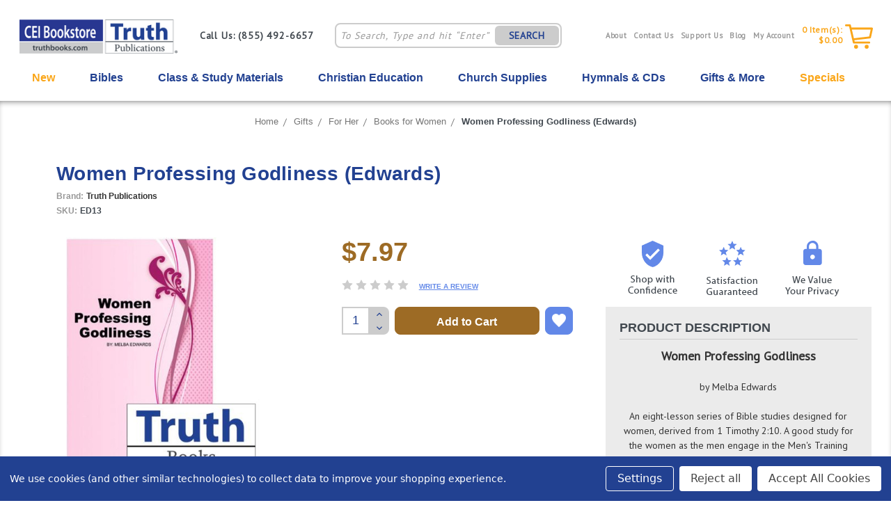

--- FILE ---
content_type: text/html; charset=UTF-8
request_url: https://truthbooks.com/women-professing-godliness-edwards/
body_size: 23106
content:
<!DOCTYPE html>
<html class="no-js" lang="en">
    <head>
        <title>Women Professing Godliness (Edwards) - CEI Bookstore | Truth Publications, Inc.</title>
        <link rel="dns-prefetch preconnect" href="https://cdn11.bigcommerce.com/s-c8331u0" crossorigin><link rel="dns-prefetch preconnect" href="https://fonts.googleapis.com/" crossorigin><link rel="dns-prefetch preconnect" href="https://fonts.gstatic.com/" crossorigin>
        <meta property="product:price:amount" content="7.97" /><meta property="product:price:currency" content="USD" /><meta property="og:url" content="https://truthbooks.com/women-professing-godliness-edwards/" /><meta property="og:site_name" content="CEI Bookstore | Truth Publications, Inc." /><meta name="keywords" content="ceibooks, cei, cei bookstore, ceibooks.com, truthbooks, truthbooks.com, truth bookstore, bookstore, bible, books, religion, truth, bible classes, curriculum, devotions, church, bible resources, one stone, lifeway, christian resources, sunday school, shaping hearts, homeschool, preaching, bible lessons, church of christ, elders, deacons, baptism, holy spirit, God, Jesus, Christ, Genesis, Revelation, Gospel, church history, Bible lectures, Bible teacher, who is god, who is jesus, what is love, what is the church, what is the bible, what is evolution, what is a christian, what is sin, what is heaven, what is the gospel, what is salvation, what is prayer, what is baptism, what is truth, christian publisher, christian publishing, christian homeschool, christian press, one stone press, independent publishing, amazon publishing, independent bookstore, christian book, christianbook.com, lifeway.com, onestone.com, florida college bookstore, florida college lectures, truth lectures, church of christ, christian chronicle, gospel advocate, table talk, publishers weekly, ingram, christian authors, christian apparel, christian gifts, christian retail, christian books for men, christian books for women, books on Jesus, books on God, books on church, Bible books, Bible study books, Christian gifts, "><link rel='canonical' href='https://truthbooks.com/women-professing-godliness-edwards/' /><meta name='platform' content='bigcommerce.stencil' /><meta property="og:type" content="product" />
<meta property="og:title" content="Women Professing Godliness (Edwards)" />
<meta property="og:description" content="CEI Bookstore is a retail supplier of Bibles, books and other religious materials to the Athens community as well as individuals and churches nationwide.  Truth Publications, Inc. is the parent publishing company.  Online orders can be placed at www.truthbooks.com. Truth Publications, Inc., together with its operating divisions, is a non-profit religious organization.  Our mission is to publish material that teaches the revelation of God’s word as revealed in the Bible. " />
<meta property="og:image" content="https://cdn11.bigcommerce.com/s-c8331u0/products/1060/images/16952/women_pro_final__58935.1520062322.225.353.JPG?c=2" />
<meta property="fb:admins" content="444702330672" />
<meta property="og:availability" content="instock" />
<meta property="pinterest:richpins" content="enabled" />
        
         

        <link href="https://cdn11.bigcommerce.com/s-c8331u0/product_images/book%20in%20hand%20snip%2048px.jpg?t=1544136105" rel="shortcut icon">
        <meta name="viewport" content="width=device-width, initial-scale=1, maximum-scale=1">
        <link href="https://fonts.googleapis.com/css?family=Crimson+Text|PT+Sans" rel="stylesheet">
        <style type="text/css" media="screen, print">
            @font-face {
                font-family: "Myriad Pro";
                src: url("https://cdn11.bigcommerce.com/s-c8331u0/content/MyriadPro-Regular.ttf");
            }
            @font-face {
                font-family: "Myriad Pro-Bold";
                src: url("https://cdn11.bigcommerce.com/s-c8331u0/content/MyriadPro-Bold.ttf");
            }
            @import url("https://use.typekit.net/bac4mxa.css");
        </style>

        <script>
            // Change document class from no-js to js so we can detect this in css
            document.documentElement.className = document.documentElement.className.replace('no-js', 'js');
        </script>

        <link href="https://fonts.googleapis.com/css?family=Montserrat:400%7COswald:300%7CKarla:400%7CPT%20Sans:400&display=swap" rel="stylesheet">
        <link data-stencil-stylesheet href="https://cdn11.bigcommerce.com/s-c8331u0/stencil/83ac8480-5bb8-013d-4fa9-421d739ace00/e/1d7d2430-9581-013e-9d9c-6eb5293bd9da/css/theme-9f37f5b0-9c94-013e-08ad-22c5dfd87702.css" rel="stylesheet">

        <!-- Start Tracking Code for analytics_facebook -->

<script data-bc-cookie-consent="4" type="text/plain">
!function(f,b,e,v,n,t,s){if(f.fbq)return;n=f.fbq=function(){n.callMethod?n.callMethod.apply(n,arguments):n.queue.push(arguments)};if(!f._fbq)f._fbq=n;n.push=n;n.loaded=!0;n.version='2.0';n.queue=[];t=b.createElement(e);t.async=!0;t.src=v;s=b.getElementsByTagName(e)[0];s.parentNode.insertBefore(t,s)}(window,document,'script','https://connect.facebook.net/en_US/fbevents.js');

fbq('set', 'autoConfig', 'false', '378434563028217');
fbq('dataProcessingOptions', []);
fbq('init', '378434563028217', {"external_id":"a4a56979-b951-4c35-9eaf-f5f70697de60"});
fbq('set', 'agent', 'bigcommerce', '378434563028217');

function trackEvents() {
    var pathName = window.location.pathname;

    fbq('track', 'PageView', {}, "");

    // Search events start -- only fire if the shopper lands on the /search.php page
    if (pathName.indexOf('/search.php') === 0 && getUrlParameter('search_query')) {
        fbq('track', 'Search', {
            content_type: 'product_group',
            content_ids: [],
            search_string: getUrlParameter('search_query')
        });
    }
    // Search events end

    // Wishlist events start -- only fire if the shopper attempts to add an item to their wishlist
    if (pathName.indexOf('/wishlist.php') === 0 && getUrlParameter('added_product_id')) {
        fbq('track', 'AddToWishlist', {
            content_type: 'product_group',
            content_ids: []
        });
    }
    // Wishlist events end

    // Lead events start -- only fire if the shopper subscribes to newsletter
    if (pathName.indexOf('/subscribe.php') === 0 && getUrlParameter('result') === 'success') {
        fbq('track', 'Lead', {});
    }
    // Lead events end

    // Registration events start -- only fire if the shopper registers an account
    if (pathName.indexOf('/login.php') === 0 && getUrlParameter('action') === 'account_created') {
        fbq('track', 'CompleteRegistration', {}, "");
    }
    // Registration events end

    

    function getUrlParameter(name) {
        var cleanName = name.replace(/[\[]/, '\[').replace(/[\]]/, '\]');
        var regex = new RegExp('[\?&]' + cleanName + '=([^&#]*)');
        var results = regex.exec(window.location.search);
        return results === null ? '' : decodeURIComponent(results[1].replace(/\+/g, ' '));
    }
}

if (window.addEventListener) {
    window.addEventListener("load", trackEvents, false)
}
</script>
<noscript><img height="1" width="1" style="display:none" alt="null" src="https://www.facebook.com/tr?id=378434563028217&ev=PageView&noscript=1&a=plbigcommerce1.2&eid="/></noscript>

<!-- End Tracking Code for analytics_facebook -->

<!-- Start Tracking Code for analytics_googleanalytics -->

<script data-bc-cookie-consent="3" type="text/plain">
    (function(i,s,o,g,r,a,m){i['GoogleAnalyticsObject']=r;i[r]=i[r]||function(){
    (i[r].q=i[r].q||[]).push(arguments)},i[r].l=1*new Date();a=s.createElement(o),
    m=s.getElementsByTagName(o)[0];a.async=1;a.src=g;m.parentNode.insertBefore(a,m)
    })(window,document,'script','https://www.google-analytics.com/analytics.js','ga');

    ga('create', 'UA-127078558-1', 'auto');
    ga('send', 'pageview');
    ga('send', 'pageview', 'search_query');
</script>

<!-- Hotjar Tracking Code for https://truthbooks.com/ -->
<script data-bc-cookie-consent="3" type="text/plain">
    (function(h,o,t,j,a,r){
        h.hj=h.hj||function(){(h.hj.q=h.hj.q||[]).push(arguments)};
        h._hjSettings={hjid:1320827,hjsv:6};
        a=o.getElementsByTagName('head')[0];
        r=o.createElement('script');r.async=1;
        r.src=t+h._hjSettings.hjid+j+h._hjSettings.hjsv;
        a.appendChild(r);
    })(window,document,'https://static.hotjar.com/c/hotjar-','.js?sv=');
</script>
<script data-bc-cookie-consent="3" type="text/plain" src="https://conduit.mailchimpapp.com/js/stores/store_o97rdfciyf1o18rhcoi1/conduit.js"></script>


<!-- End Tracking Code for analytics_googleanalytics -->

<!-- Start Tracking Code for analytics_siteverification -->

<meta name="p:domain_verify" content="92cee5eaed537cba2108325662ffd146"/>

<!-- End Tracking Code for analytics_siteverification -->


<script type="text/javascript" src="https://checkout-sdk.bigcommerce.com/v1/loader.js" defer ></script>
<script src="https://www.google.com/recaptcha/api.js" async defer></script>
<script>window.consentManagerStoreConfig = function () { return {"storeName":"CEI Bookstore | Truth Publications, Inc.","privacyPolicyUrl":"","writeKey":null,"improvedConsentManagerEnabled":true,"AlwaysIncludeScriptsWithConsentTag":true}; };</script>
<script type="text/javascript" src="https://cdn11.bigcommerce.com/shared/js/bodl-consent-32a446f5a681a22e8af09a4ab8f4e4b6deda6487.js" integrity="sha256-uitfaufFdsW9ELiQEkeOgsYedtr3BuhVvA4WaPhIZZY=" crossorigin="anonymous" defer></script>
<script type="text/javascript" src="https://cdn11.bigcommerce.com/shared/js/storefront/consent-manager-config-3013a89bb0485f417056882e3b5cf19e6588b7ba.js" defer></script>
<script type="text/javascript" src="https://cdn11.bigcommerce.com/shared/js/storefront/consent-manager-08633fe15aba542118c03f6d45457262fa9fac88.js" defer></script>
<script type="text/javascript">
var BCData = {"product_attributes":{"sku":"ED13","upc":null,"mpn":null,"gtin":null,"weight":null,"base":true,"image":null,"price":{"without_tax":{"formatted":"$7.97","value":7.97,"currency":"USD"},"tax_label":"Tax"},"stock":null,"instock":true,"stock_message":null,"purchasable":true,"purchasing_message":null}};
</script>

<script nonce="">
(function () {
    var xmlHttp = new XMLHttpRequest();

    xmlHttp.open('POST', 'https://bes.gcp.data.bigcommerce.com/nobot');
    xmlHttp.setRequestHeader('Content-Type', 'application/json');
    xmlHttp.send('{"store_id":"334967","timezone_offset":"-6.0","timestamp":"2025-11-23T14:08:52.14173000Z","visit_id":"d297ca1a-137f-4c48-bf65-61bfbb521f87","channel_id":1}');
})();
</script>

        

        
        
        
        
        <!-- snippet location htmlhead -->
        <!-- DigiCert Seal Code -->
        <!-- Place with DigiCert Seal HTML or with other scripts -->
        <script type="text/javascript">
        var __dcid = __dcid || [];
        __dcid.push({"cid":"DigiCertClickID_Gaw5nHFZ","tag":"Gaw5nHFZ"});
        (function(){var cid=document.createElement("script");cid.async=true;cid.src="//seal.digicert.com/seals/cascade/seal.min.js";var s = document.getElementsByTagName("script");var ls = s[(s.length - 1)];ls.parentNode.insertBefore(cid, ls.nextSibling);}());
        </script>
    </head>
    <body class="   _page_body product--template">
        <!-- snippet location header -->
        <svg data-src="https://cdn11.bigcommerce.com/s-c8331u0/stencil/83ac8480-5bb8-013d-4fa9-421d739ace00/e/1d7d2430-9581-013e-9d9c-6eb5293bd9da/img/icon-sprite.svg" class="icons-svg-sprite"></svg>


        
<div class="eyoverlay"></div>

<div class="custom-header ">

    <header class="header" role="banner">
        <a href="#" class="mobileMenu-toggle" data-mobile-menu-toggle="menu">
            <span class="mobileMenu-toggleIcon">Toggle menu</span>
        </a>

        <nav class="navUser">
        <div>
    <!-- <div class="contact-num">Call Us: (855) 492-6657</div> -->
    <ul class="navUser-section navUser-section--alt">
        <li class="navUser-item">
            <a class="navUser-action navUser-item--compare eyHeaderLink" href="/compare" data-compare-nav>Compare <span class="countPill countPill--positive countPill--alt"></span></a>
        </li>
        <li class="navUser-item navUser-item--account">
            <a class="navUser-action eyHeaderLink" href="/about-us/">About</a>
        </li>
        <li class="navUser-item navUser-item--account">
            <a class="navUser-action eyHeaderLink" href="/contact-us/">Contact Us</a>
        </li>
        <li class="navUser-item navUser-item--account">
            <a class="navUser-action eyHeaderLink" href="/donate">Support Us</a>
        </li>
        <li class="navUser-item navUser-item--account">
            <a class="navUser-action eyHeaderLink" href="/truth-news-blog/">Blog</a>
        </li>
        <li class="navUser-item navUser-item--account navUser-item--myAccount ">
            <a class="navUser-action eyHeaderLink" href="/account.php">My Account</a>
        </li>

        <li class="navUser-item navUser-item--cart">
            <a
                class="navUser-action eyHeaderLink"
                data-cart-preview
                data-dropdown="cart-preview-dropdown"
                data-options="align:right"
                href="/cart.php">
                <span class="cart-quant count">
                    <span class=" cart-quantity eyHeaderCart">0 </span>
                    <span class="eyHeaderCart">Item(s): </span>
                    <span class="cart-sub eyHeaderCart">$0.00</span>
                </span>
                <span class="navUser-item-cartLabel eyHeaderCart">
                    <img src="https://cdn11.bigcommerce.com/s-c8331u0/images/stencil/original/image-manager/group-68.png" alt="Shopping Cart" width="41" height="35">
                </span>
                <span class="countPill cart-quantity">0</span>

            </a>

            <div class="dropdown-menu" id="cart-preview-dropdown" data-dropdown-content aria-hidden="true"></div>
        </li>

        <!-- <li class="navUser-item navUser-item--cart">
            <a
                class="navUser-action eyHeaderLink"
                data-cart-preview
                data-dropdown="cart-preview-dropdown"
                data-options="align:right"
                href="/cart.php">
                <span class="navUser-item-cartLabel eyHeaderCart">Cart</span> <span class="countPill cart-quantity eyHeaderCart">0</span>
            </a>

            <div class="dropdown-menu" id="cart-preview-dropdown" data-dropdown-content aria-hidden="true"></div>
        </li> -->
    </ul>
    </div>
</nav>

        <div class="header-search">
            <div class="container">
    <div class="contact-num">Call Us: (855) 492-6657</div>
    <div class="header-search-container">
    <!-- snippet location forms_search -->
    <form class="form" action="/search.php">
        <fieldset class="form-fieldset">
            <div class="form-field">
                <input class="form-input form-input-quicksearch" data-search-quick="" name="search_query" data-error-message="Search field cannot be empty." placeholder='To Search, Type and hit “Enter”' autocomplete="off">
                <button class="form-submit eyBtnA">SEARCH</button>
            </div>
        </fieldset>
    </form>
    <section class="quickSearchResults" data-bind="html: results"></section>
    </div>
</div>
        </div>

            <div class="header-logo header-logo--left">
                <a href="https://truthbooks.com/">
            <div class="header-logo-image-container">
                <img class="header-logo-image lazyload" data-sizes="auto" src="https://cdn11.bigcommerce.com/s-c8331u0/stencil/83ac8480-5bb8-013d-4fa9-421d739ace00/e/1d7d2430-9581-013e-9d9c-6eb5293bd9da/img/loading.svg" data-src="https://cdn11.bigcommerce.com/s-c8331u0/images/stencil/250x100/truth-combo-blue-gray_1687990493__31086.original.png" alt="CEI Bookstore | Truth Publications, Inc." title="CEI Bookstore | Truth Publications, Inc.">
            </div>
</a>
            </div>
        <div data-content-region="header_bottom"></div>
        <div class="navPages-container" id="menu" data-menu>
            <nav class="navPages">

    <div class="navPages-header">
        <div class="right">
            <a href="tel:855-492-6657">
                <img src="https://cdn11.bigcommerce.com/s-c8331u0/stencil/83ac8480-5bb8-013d-4fa9-421d739ace00/e/1d7d2430-9581-013e-9d9c-6eb5293bd9da/img/eystudios/sf/call.png" alt="contact us">
            </a>
        </div>
    </div>

    <ul class="navPages-list">
        <li class="navPages-item navPages-item-page">
            <!-- <a class="navPages-action has-subMenu mob eyTLC eyTLCspecial" href="/new" data-category="#subCat1">New</a> -->
            <a class="navPages-action has-subMenu mob eyTLC eyTLCspecial" href="/new">New</a>
            <a class="navPages-action has-subMenu desk eyTLC eyTLCspecial" href="/new">New</a>

            <!-- <div class="navPage-subMenu navPage-subMenu-horizontal" id="navPages-1" aria-hidden="true" tabindex="-1">
                <div class="mm-container container">

                    <div class="mmlinks">
                        <ul class="navPage-subMenu-list">
                            <li class="navPage-subMenu-item-parent"><a class="navPages-action navPage-subMenu-action eyTLCsub" href="/">O- Subcat 1</a></li>
                            <li class="navPage-subMenu-item-parent"><a class="navPages-action navPage-subMenu-action eyTLCsub" href="/">O- Subcat 2</a></li>
                            <li class="navPage-subMenu-item-parent"><a class="navPages-action navPage-subMenu-action eyTLCsub" href="/">O- Subcat 3</a></li>
                        </ul>
                    </div>
                </div>
            </div> -->
        </li>

        <li class="navPages-item">
            <a class="navPages-action has-subMenu mob eyTLC" href="javascript:void(0)" data-category="#subCat2">Bibles</a>
            <a class="navPages-action has-subMenu desk eyTLC" href="/bibles/">Bibles</a>


            <div class="navPage-subMenu navPage-subMenu-horizontal">
            <div class = "megamenu-image">
                <a href="/study-bibles"><img src="https://cdn11.bigcommerce.com/s-c8331u0/images/stencil/original/image-manager/bibles.png" alt="Bibles"></a>
            </div>
                <div class="mm-container container">
                    <div class="mmlinks">
                        <ul class="navPage-subMenu-list">
                            <li class="navPage-subMenu-item-parent"><a class="navPages-action navPage-subMenu-action eyTLCsub" href="/bibles/translations">Shop By Translation</a>
                                <ul class="navPage-subMenu-list">
                                    <li class = "eyTLCsub" ><a href="/bibles/translations/american-standard.html">ASV (American Standard)</a ></li>
                                    <li class = "eyTLCsub"><a href="/ESV">ESV (English Standard)</a></li>
                                    <li class = "eyTLCsub"><a href="/bibles/translations/king-james.html">KJV (King James)</a></li>
                                    <li class = "eyTLCsub"><a href="/bibles/translations/new-american-standard.html">NASB (New American Standard)</a></li>
                                    <li class = "eyTLCsub"><a href="/bibles/translations/new-international.html">NIV (New International)</a></li>
                                    <li class = "eyTLCsub"><a href="/bibles/translations/new-king-james.html">NKJV (New King James)</a></li>
                                    <li class = "eyTLCsub"><a href="/bibles/translations/other.html">Other</a></li>
                                </ul>
                            </li>
                            <li class="navPage-subMenu-item-parent"><a class="navPages-action navPage-subMenu-action eyTLCsub" href="/bible-covers">Bible Covers</a>
                            </li>
                            <li class="navPage-subMenu-item-parent"><a class="navPages-action navPage-subMenu-action eyTLCsub" href="/bibles/bible-accessories">Bible Accessories</a>
                                <ul class="navPage-subMenu-list">
                                    <li class = "eyTLCsub"><a href="/bible-accessories/bible-tabs">Bible Tabs</a></li>
                                    <li class = "eyTLCsub"><a href="/bible-accessories/highlighters">Highlighters & Pens</a></li>
                                </ul>
                            </li>
                        </ul>
                        <ul class="navPage-subMenu-list">
                            <li class="navPage-subMenu-item-parent"><a class="navPages-action navPage-subMenu-action eyTLCsub" href="/bibles/types"> Shop By Type</a>
                                <ul class="navPage-subMenu-list">
                                    <li class = "eyTLCsub" ><a href="/bibles/types/audio-cd.html">Audio Bibles</a ></li>
                                    <li class = "eyTLCsub"><a href="/bibles/types/childrens.html">Children's</a></li>
                                    <li class = "eyTLCsub"><a href="/daily-reading-bibles">Daily Reading</a></li>
                                    <li class = "eyTLCsub"><a href="/categories/bibles/by-type/devotional-bibles.html">Devotional</a></li>
                                    <li class = "eyTLCsub"><a href="/categories/bibles/by-type/journaling.html">Journaling</a></li>
                                    <li class = "eyTLCsub"><a href="/categories/bibles/types/new-testament-only.html">New Testament Only</a></li>
                                    <li class = "eyTLCsub"><a href="/categories/bibles/by-type/parallel.html">Parallel</a></li>
                                    <li class = "eyTLCsub"><a href="/bibles/types/pew.html">Pew Bibles</a></li>
                                    <li class = "eyTLCsub"><a href="/categories/bibles/by-type/single-column.html">Single-Column</a></li>
                                    <li class = "eyTLCsub"><a href="/bibles/types/spanish.html">Spanish Bibles</a></li>
                                    <li class = "eyTLCsub"><a href="/categories/bibles/by-type/study.html">Study Bibles</a></li>
                                    <li class = "eyTLCsub"><a href="/categories/bibles/by-type/super-giant-print.html">Super Giant Print</a></li>
                                    <li class = "eyTLCsub"><a href="/categories/bibles/types/topical.html">Topical</a></li>
                                </ul>
                            </li>
                        </ul>
                        <!-- <ul class="navPage-subMenu-list">
                            <li class="navPage-subMenu-item-parent"><a class="navPages-action navPage-subMenu-action eyTLCsub" href="/bible-covers">Bible Covers</a>
                            </li>
                        </ul> -->
                    </div>
                </div>
            </div>
        </li>
        <li class="navPages-item">
            <a class="navPages-action has-subMenu mob eyTLC" href="javascript:void(0)" data-category="#subCat3">Class & Study Materials</a>
            <a class="navPages-action has-subMenu desk eyTLC" href="/class-and-study-materials">Class & Study Materials</a>

            <div class="navPage-subMenu navPage-subMenu-horizontal" id="navPages-3" aria-hidden="true" tabindex="-1">
            <div class = "megamenu-image">
                <a href="/waldron-books"><img src="https://cdn11.bigcommerce.com/s-c8331u0/images/stencil/original/image-manager/class-studymaterials.png" alt="Class & Study Materials"></a>
            </div>
                <div class="mm-container container">
                    <div class="mmlinks">
                        <ul class="navPage-subMenu-list">
                            <li class="navPage-subMenu-item-parent"><a class="navPages-action navPage-subMenu-action eyTLCsub" href="/class-and-study-materials?sort=featured">Featured Workbooks</a>
                                <ul class="navPage-subMenu-list">
                                    <li class = "eyTLCsub"><a href="/discovering-gods-way">Discovering God's Way</a></li>
                                    <li class = "eyTLCsub"><a href="/bible-class-materials/adult/bible-text-books.html">Bible Text Books</a></li>
                                    <li class = "eyTLCsub"><a href="/truth-in-life-series">Truth in Life</a></li>
                                    <li class = "eyTLCsub"><a href="/wordintheheart">Word in the Heart</a></li>
                                </ul>
                            </li>
                            <li class="navPage-subMenu-item-parent"><a class="navPages-action navPage-subMenu-action eyTLCsub" href="/christian-living/">Christian Living</a>
                                 <ul class="navPage-subMenu-list">
                                    <li class = "eyTLCsub"><a href="/categories/home-and-family/christian-living/biographies.html">Biographies</a></li>
                                    <li class = "eyTLCsub"><a href="/categories/christian-living/marriage/books-for-teens.html">Books for Teens</a></li>
                                    <li class = "eyTLCsub"><a href="/devotional-literature">Devotionals</a></li>
                                </ul>
                            </li>
                            <li class="navPage-subMenu-item-parent"><a class="navPages-action navPage-subMenu-action eyTLCsub" href="/teens">Teens</a>
                                <ul class="navPage-subMenu-list">
                                    <li class = "eyTLCsub"><a href="/homeschool">Homeschool Products</a></li>
                                    <li class = "eyTLCsub"><a href="/categories/bible-class-materials/home-and-family/teen/other-teen-workbooks.html">Workbooks</a></li>
                                </ul>
                            </li>
                        </ul>
                        <ul class="navPage-subMenu-list">
                            <li class="navPage-subMenu-item-parent"><a class="navPages-action navPage-subMenu-action eyTLCsub" href="/adults">Adults</a>
                                <ul class="navPage-subMenu-list">
                                    <li class = "eyTLCsub"><a href="/books-for-men">Books for Men</a></li>
                                    <li class = "eyTLCsub"><a href="/women">Books for Women</a></li>
                                    <li class = "eyTLCsub"><a href="/bible-class-materials/adult/other-workbooks.html">Workbooks</a></li>
                                </ul>
                            </li>
                            <li class="navPage-subMenu-item-parent"><a class="navPages-action navPage-subMenu-action eyTLCsub" href="/children">Children</a>
                                <ul class="navPage-subMenu-list">
                                    <li class = "eyTLCsub"><a href="/arch-book-series">Book Series</a></li>
                                    <li class = "eyTLCsub"><a href="/childrens-dvds">Children's DVDs</a></li>
                                    <li class = "eyTLCsub"><a href="/coloring-activity-books">Coloring and Activity Books</a></li>
                                    <li class = "eyTLCsub"><a href="/homeschool">Homeschool Products</a></li>
                                    <li class = "eyTLCsub"><a href="/references-for-kids">Reference for Kids</a></li>
                                    <li class = "eyTLCsub"><a href="/children/toys">Toys</a></li>
                                    <li class = "eyTLCsub"><a href="/puzzles">Puzzles</a></li>
                                    <li class = "eyTLCsub"><a href="/vbs">VBS</a></li>
                                </ul>
                            </li>
                        </ul>
                        <ul class="navPage-subMenu-list">
                            <li class="navPage-subMenu-item-parent"><a class="navPages-action navPage-subMenu-action eyTLCsub" href="/reference-materials">Reference Materials</a>
                                <ul class="navPage-subMenu-list">
                                    <li class = "eyTLCsub"><a href="/categories/church-supplies/dvds.html">DVDs</a></li>
                                    <li class = "eyTLCsub"><a href="/reference-materials/dictionaries-encyclopedias-and-concordances">Concordiances & Dictionaries</a></li>
                                    <li class = "eyTLCsub"><a href="/categories/reference-materials/commentaries.html">Commentaries</a></li>
                                    <li class = "eyTLCsub"><a href="/history">History Books</a></li>
                                    <li class = "eyTLCsub"><a href="/categories/reference-materials/bible-handbooks.html">Handbooks</a></li>
                                    <li class = "eyTLCsub"><a href="/categories/reference-materials/reference-bookmarks.html">Reference Bookmarks</a></li>
                                    <li class = "eyTLCsub"><a href="/categories/reference-materials/translations-of-the-bible.html">Translations</a></li>
                                </ul>
                            </li>
                            <li class="navPage-subMenu-item-parent"><a class="navPages-action navPage-subMenu-action eyTLCsub" href="/truth-publications">Truth Publications</a>
                                <ul class="navPage-subMenu-list">
                                    <li class = "eyTLCsub"><a href="/truthcommentaries">Commentaries</a></li>
                                    <li class = "eyTLCsub"><a href="/digital">Digital Products</a></li>
                                    <li class = "eyTLCsub"><a href="/truth-lectures">Lectures</a></li>
                                    <li class = "eyTLCsub"><a href="/truth-magazine">Magazine</a></li>
                                    <li class = "eyTLCsub"><a href="/truthtracts">Tracts</a></li>
                                    <li class = "eyTLCsub"><a href="/truth-books-workbooks">Workbooks</a></li>
                                </ul>
                            </li>  
                        </ul>
                    </div>
                </div>
            </div>
        </li>
        <li class="navPages-item">
            <a class="navPages-action has-subMenu mob eyTLC" href="javascript:void(0)" data-category="#subCat8">Christian Education</a>
            <a class="navPages-action has-subMenu desk eyTLC" href="/homeschool">Christian Education</a>

            <div class="navPage-subMenu navPage-subMenu-horizontal" id="navPages-5" aria-hidden="true" tabindex="-1">
            <div class = "megamenu-image">
                <a href="/homeschool" ><img src="https://cdn11.bigcommerce.com/s-c8331u0/stencil/83ac8480-5bb8-013d-4fa9-421d739ace00/e/1d7d2430-9581-013e-9d9c-6eb5293bd9da/img/eystudios/megamenu/Homeschool.jpg" alt="Home School"></a>
            </div>
                <div class="mm-container container">
                    <div class="mmlinks">
                        <ul class="navPage-subMenu-list">
                            <li class="navPage-subMenu-item-parent"><a class="navPages-action navPage-subMenu-action eyTLCsub" href="/homeschool">Homeschool Products</a>
                                <ul class="navPage-subMenu-list">
                                    <li class = "eyTLCsub"><a href="/homeschool-products-by-grade-levels">Grade Levels</a></li>
                                    <li class = "eyTLCsub"><a href="/homeschool-best-sellers">Best Sellers</a></li>
                                    <li class = "eyTLCsub"><a href="/devotion-resources">Bibles & Devotion Resources</a></li>
                                    <li class = "eyTLCsub"><a href="/homeschool-reading">Reading</a></li>
                                    <li class = "eyTLCsub"><a href="/electives">Electives</a></li>
                                    <li class = "eyTLCsub"><a href="/geography">Geography</a></li>
                                    <li class = "eyTLCsub"><a href="/history">History</a></li>
                                    <li class = "eyTLCsub"><a href="/science">Science</a></li>
                                    <li class = "eyTLCsub"><a href="/parenting-resources">Parenting Resources</a></li>
                                    <li class = "eyTLCsub"><a href="/homeschool-curriculum">Homeschool Curriculum</a></li>
                                </ul>
                            </li>
                        </ul>
                        <ul class="navPage-subMenu-list">
                            <li class="navPage-subMenu-item-parent"><a class="navPages-action navPage-subMenu-action eyTLCsub" href="/church-supplies/teacher-resources">Teacher Resources</a>
                                <ul class="navPage-subMenu-list">
                                    <li class = "eyTLCsub"><a href="/church-supplies/bookmarks.html">Bookmarks</a></li>
                                    <li class = "eyTLCsub"><a href="/teacher-resources/reproducible-activity-books">Books</a></li>
                                    <li class = "eyTLCsub"><a href="/categories/church-supplies/dvds.html">DVDs</a></li>
                                    <li class = "eyTLCsub"><a href="/puzzles">Games and Puzzles</a></li>
                                    <li class = "eyTLCsub"><a href="/teacher-resources/pamphlets">Pamphlets</a></li>
                                    <li class = "eyTLCsub"><a href="/teacher-resources/posters">Posters</a></li>
                                    <li class = "eyTLCsub"><a href="/church-supplies/attendance-charts.html">Charts</a></li>
                                    <li class = "eyTLCsub"><a href="/teacher-resources/quiz-and-flash-cards">Quizzes & Flash Cards</a></li>
                                    <li class = "eyTLCsub"><a href="/church-supplies/stickers.html">Stickers</a></li>
                                    <li class = "eyTLCsub"><a href="/truth-books-workbooks">Workbooks</a></li>
                                </ul>
                            </li>
                        </ul>
                        <ul class="navPage-subMenu-list">
                            <li class="navPage-subMenu-item-parent"><a class="navPages-action navPage-subMenu-action eyTLCsub" href="/childrens-curriculum ">Children's Curriculum</a>
                                <ul class="navPage-subMenu-list">
                                    <li class = "eyTLCsub"><a href="/arch-book-series">Book Series</a></li>
                                    <li class = "eyTLCsub"><a href="/childrens-dvds">Children's DVDs</a></li>
                                    <li class = "eyTLCsub"><a href="/coloring-activity-books">Coloring and Activity Books</a></li>
                                    <li class = "eyTLCsub"><a href="/homeschool">Homeschool Products</a></li>
                                    <li class = "eyTLCsub"><a href="/references-for-kids">Reference for Kids</a></li>
                                    <li class = "eyTLCsub"><a href="/children/toys">Toys</a></li>
                                    <li class = "eyTLCsub"><a href="/puzzles">Puzzles</a></li>
                                    <li class = "eyTLCsub"><a href="/vbs">VBS</a></li>
                                </ul>
                            </li>
                        </ul>
                    </div>
                </div>
            </div>
        </li>
        <li class="navPages-item">
            <a class="navPages-action has-subMenu mob eyTLC" href="javascript:void(0)" data-category="#subCat4">Church Supplies</a>
            <a class="navPages-action has-subMenu desk eyTLC" href="/church-supplies">Church Supplies</a>

            <div class="navPage-subMenu navPage-subMenu-horizontal" id="navPages-4" aria-hidden="true" tabindex="-1">
            <div class = "megamenu-image">
                <a href="/communion-supplies" ><img src="https://cdn11.bigcommerce.com/s-c8331u0/images/stencil/original/image-manager/church-supplies.png" alt="Church Supplies"></a>
            </div>
                <div class="mm-container container">
                    <div class="mmlinks">
                        <ul class="navPage-subMenu-list">
                            <li class="navPage-subMenu-item-parent"><a class="navPages-action navPage-subMenu-action eyTLCsub" href="/communion-supplies">Communion</a>
                                <ul class="navPage-subMenu-list">
                                    <li class = "eyTLCsub"><a href="/communion-cups-juice">Cups & Juice</a></li>
                                    <li class = "eyTLCsub"><a href="/communion-bread/">Bread</a></li>
                                    <li class = "eyTLCsub"><a href="/categories/church-supplies/communion/communion-trays.html">Trays</a></li>
                                </ul>
                            </li>
                            <li class="navPage-subMenu-item-parent"><a class="navPages-action navPage-subMenu-action eyTLCsub" href="/church-supplies/additional-items">Additional Items</a>
                                <ul class="navPage-subMenu-list">
                                    <li class = "eyTLCsub"><a href="/certificates">Certificates</a></li>
                                    <li class = "eyTLCsub"><a href="/head-coverings-veils">Head Coverings</a></li>
                                </ul>
                            </li>
                            <li class="navPage-subMenu-item-parent"><a class="navPages-action navPage-subMenu-action eyTLCsub" href="/baptism-supplies">Baptism Supplies</a>
                                <ul class="navPage-subMenu-list">
                                    <li class = "eyTLCsub"><a href="/certificates">Certificates</a></li>
                                </ul>
                            </li>
                        </ul>
                        <ul class="navPage-subMenu-list">
                            <li class="navPage-subMenu-item-parent"><a class="navPages-action navPage-subMenu-action eyTLCsub" href="/hymnals-hymn-projection-products">Hymns</a>
                                 <ul class="navPage-subMenu-list">
                                    <li class = "eyTLCsub"><a href="/hymnals-cds">CDs</a></li>
                                    <li class = "eyTLCsub"><a href="/hymnals">Hymnals</a></li>
                                    <li class = "eyTLCsub"><a href="/hymnals-hymn-projection-products">Hymn Projection Products</a></li>
                                </ul>
                            </li>
                            <li class="navPage-subMenu-item-parent"><a class="navPages-action navPage-subMenu-action eyTLCsub" href="/reference-materials/evangelism.html">Evangelism</a>
                                <ul class="navPage-subMenu-list">
                                    <li class = "eyTLCsub"><a href="/categories/reference-materials/reference-bookmarks.html">Bookmarks</a></li>
                                    <li class = "eyTLCsub"><a href="/correspondence-courses">Correspondance Courses</a></li>
                                    <li class = "eyTLCsub"><a href="/church-supplies/tracts-correspondence">Tracts</a></li>
                                </ul>
                            </li>
                            <!-- <li class="navPage-subMenu-item-parent"><a class="navPages-action navPage-subMenu-action eyTLCsub" href="/baptism-supplies">Baptism Supplies</a>
                                <ul class="navPage-subMenu-list">
                                    <li class = "eyTLCsub"><a href="/certificates">Certificates</a></li>
                                </ul>
                            </li> -->
                        </ul>
                        <ul class="navPage-subMenu-list">
                            <li class="navPage-subMenu-item-parent"><a class="navPages-action navPage-subMenu-action eyTLCsub" href="/church-supplies/teacher-resources">Teacher Resources</a>
                                <ul class="navPage-subMenu-list">
                                    <li class = "eyTLCsub"><a href="/church-supplies/bookmarks.html">Bookmarks</a></li>
                                    <li class = "eyTLCsub"><a href="/teacher-resources/reproducible-activity-books">Books</a></li>
                                    <li class = "eyTLCsub"><a href="/categories/church-supplies/dvds.html">DVDs</a></li>
                                    <li class = "eyTLCsub"><a href="/puzzles">Games and Puzzles</a></li>
                                    <li class = "eyTLCsub"><a href="/teacher-resources/pamphlets">Pamphlets</a></li>
                                    <li class = "eyTLCsub"><a href="/teacher-resources/posters">Posters</a></li>
                                    <li class = "eyTLCsub"><a href="/church-supplies/attendance-charts.html">Charts</a></li>
                                    <li class = "eyTLCsub"><a href="/teacher-resources/quiz-and-flash-cards">Quizzes & Flash Cards</a></li>
                                    <li class = "eyTLCsub"><a href="/church-supplies/stickers.html">Stickers</a></li>
                                    <li class = "eyTLCsub"><a href="/truth-books-workbooks">Workbooks</a></li>
                                </ul>
                            </li>
                        </ul>
                    </div>
                </div>
            </div>
        </li>
        <li class="navPages-item">
            <a class="navPages-action has-subMenu mob eyTLC" href="javascript:void(0)" data-category="#subCat5">Hymnals & CDs</a>
            <a class="navPages-action has-subMenu desk eyTLC" href="/hymnals-cds/">Hymnals & CDs</a>

            <div class="navPage-subMenu navPage-subMenu-horizontal" id="navPages-5" aria-hidden="true" tabindex="-1">
            <div class = "megamenu-image">
                <a href="/hymnals-cds" ><img src="https://cdn11.bigcommerce.com/s-c8331u0/images/stencil/original/image-manager/hymnals-cds.png" alt="Hymnals & CDs"></a>
            </div>
                <div class="mm-container container">
                    <div class="mmlinks">
                        <ul class="navPage-subMenu-list">
                            <li class="navPage-subMenu-item-parent"><a class="navPages-action navPage-subMenu-action eyTLCsub" href="/sumphonia">Sumphonia Products</a>
                                <ul class="navPage-subMenu-list">
                                    <li class = "eyTLCsub"><a href="/categories/music/audio-cds/sumphonia.html">CDs</a></li>
                                    <li class = "eyTLCsub"><a href="/hymnals">Hymnals</a></li>
                                </ul>
                            </li>
                            <li class="navPage-subMenu-item-parent"><a class="navPages-action navPage-subMenu-action eyTLCsub" href="/hymnals">Hymnals and Hymn Projection Products</a>
                            </li>
                            <li class="navPage-subMenu-item-parent"><a class="navPages-action navPage-subMenu-action eyTLCsub" href="/hymnals-cds/childrens-music">Children's Music</a></li>
                            <li class="navPage-subMenu-item-parent"><a class="navPages-action navPage-subMenu-action eyTLCsub" href="/song-leader-resources">Song Leader Resources</a>
                                <ul class="navPage-subMenu-list">
                                    <li class = "eyTLCsub"><a href="/books-about-hymns">Hymnals</a></li>
                                    <li class = "eyTLCsub"><a href="/categories/bibles/by-type/devotional-bibles.html">Books & Devotionals</a></li>
                                </ul>
                            </li>
                        </ul>
                        <ul class="navPage-subMenu-list">
                            <li class="navPage-subMenu-item-parent"><a class="navPages-action navPage-subMenu-action eyTLCsub" href="/audio-cds">Audio CDs</a>
                                <ul class="navPage-subMenu-list">
                                    <li class = "eyTLCsub"><a href="/categories/music/audio-cds/concordia-sacrae.html">Condordia Sacrae</a></li>
                                    <li class = "eyTLCsub"><a href="/categories/music/audio-cds/dallas-christian-sound.html">Dallas Christian Sound</a></li>
                                    <li class = "eyTLCsub"><a href="/categories/music/audio-cds/sumphonia.html">Sumphonia</a></li>
                                    <li class = "eyTLCsub"><a href="/categories/music/audio-cds/florida-college-chorus.html">Florida College Chorus</a></li>
                                    <li class = "eyTLCsub"><a href="/categories/music/audio-cds/r-j-stevens.html">R.J. Stevens</a></li>
                                    <li class = "eyTLCsub"><a href="/categories/music/audio-cds/praise-hymnal-cds.html">Praise Hymnal</a></li>
                                    <li class = "eyTLCsub"><a href="/categories/music/audio-cds/songs-for-worship-praise.html">Songs of Worship & Praise</a></li>
                                    <li class = "eyTLCsub"><a href="/categories/music/audio-cds/guyer-brothers.html">Guyer Brothers</a></li>
                                    <li class = "eyTLCsub"><a href="/categories/music/audio-cds/hallal.html">Hallal</a></li>
                                    <li class = "eyTLCsub"><a href="/categories/music/audio-cds/his-image-singers.html">His Image Singers</a></li>
                                    <li class = "eyTLCsub"><a href="/categories/music/audio-cds/narrow-way.html">Narrow Way</a></li>
                                    <li class = "eyTLCsub"><a href="/categories/music/audio-cds/ray-walker.html">Ray Walker</a></li>
                                    <li class = "eyTLCsub"><a href="/categories/music/audio-cds/other-cds.html">Other CDs</a></li>
                                </ul>
                            </li>
                        </ul>
                        <!-- <ul class="navPage-subMenu-list">
                            <li class="navPage-subMenu-item-parent"><a class="navPages-action navPage-subMenu-action eyTLCsub" href="/hymnals-cds/childrens-music">Children's Music</a></li>
                            <li class="navPage-subMenu-item-parent"><a class="navPages-action navPage-subMenu-action eyTLCsub" href="/song-leader-resources">Song Leader Resources</a>
                                <ul class="navPage-subMenu-list">
                                    <li class = "eyTLCsub"><a href="/books-about-hymns">Hymnals</a></li>
                                    <li class = "eyTLCsub"><a href="/categories/bibles/by-type/devotional-bibles.html">Books & Devotionals</a></li>
                                </ul>
                            </li>
                        </ul> -->
                    </div>
                </div>
            </div>
        </li>
        <li class="navPages-item">
            <a class="navPages-action has-subMenu mob eyTLC" href="javascript:void(0)" data-category="#subCat6">Gifts & More</a>
            <a class="navPages-action has-subMenu desk eyTLC" href="/gifts-more">Gifts & More</a>

            <div class="navPage-subMenu navPage-subMenu-horizontal" id="navPages-6" aria-hidden="true" tabindex="-1">
            <div class = "megamenu-image">
                <a href="/for-children/"><img src="https://cdn11.bigcommerce.com/s-c8331u0/images/stencil/original/image-manager/gifts-more.png" alt="Gifts & More"></a>
            </div>
                <div class="mm-container container">
                    <div class="mmlinks">
                        <ul class="navPage-subMenu-list">
                            <li class="navPage-subMenu-item-parent"><a class="navPages-action navPage-subMenu-action eyTLCsub eyTLCsub" href="/gifts-more/apparel">Apparel</a>
                            </li>
                            <li class="navPage-subMenu-item-parent"><a class="navPages-action navPage-subMenu-action eyTLCsub eyTLCsub" href="/cards">Cards</a>
                                <ul class="navPage-subMenu-list">
                                    <li class = "eyTLCsub"><a href="/boxed-cards/special-occasion">Anniversary</a></li>
                                    <li class = "eyTLCsub"><a href="/boxed-cards/birthday">Birthday</a></li>
                                    <li class = "eyTLCsub"><a href="/boxed-cards/encouragement">Encouragement</a></li>
                                    <li class = "eyTLCsub"><a href="/boxed-cards/get-well">Get Well Soon</a></li>
                                    <li class = "eyTLCsub"><a href="/postcards">Missing You</a></li>
                                    <li class = "eyTLCsub"><a href="/boxed-cards/sympathy">Sympathy</a></li>
                                    <li class = "eyTLCsub"><a href="/boxed-cards/thank-you">Thank You</a></li>
                                    <li class = "eyTLCsub"><a href="/boxed-cards/thinking-of-you">Thinking of You</a></li>
                                    <li class = "eyTLCsub"><a href="/boxed-cards/special-occasion">Wedding</a></li>
                                </ul>
                            </li>
                        </ul>
                        <ul class="navPage-subMenu-list">
                            <li class="navPage-subMenu-item-parent"><a class="navPages-action navPage-subMenu-action eyTLCsub eyTLCsub" href="/for-children">Children</a>
                                <ul class="navPage-subMenu-list">
                                    <li class = "eyTLCsub"><a href="/gifts-more/apparel">Apparel</a></li>
                                    <li class = "eyTLCsub"><a href="/childrens-books">Books</a></li>
                                    <li class = "eyTLCsub"><a href="/hymnals-cds/childrens-music">Music</a></li>
                                    <li class = "eyTLCsub"><a href="/gifts/for-children/games-toys-music">Toys & Games</a></li>
                                </ul>
                            </li>
                            <li class="navPage-subMenu-item-parent"><a class="navPages-action navPage-subMenu-action eyTLCsub eyTLCsub" href="/gifts">Gifts under $10</a></li>
                            <li class="navPage-subMenu-item-parent"><a class="navPages-action navPage-subMenu-action eyTLCsub eyTLCsub" href="/for-her">For Her</a>
                                <ul class="navPage-subMenu-list">
                                    <li class = "eyTLCsub"><a href="/women">Books</a></li>
                                    <li class = "eyTLCsub"><a href="/ladies-class-workbooks">Workbooks</a></li>
                                </ul>
                            </li>
                        </ul>
                        <ul class="navPage-subMenu-list">
                            <li class="navPage-subMenu-item-parent"><a class="navPages-action navPage-subMenu-action eyTLCsub eyTLCsub" href="/for-him">For Him</a>
                                <ul class="navPage-subMenu-list">
                                    <li class = "eyTLCsub"><a href="/books-for-men">Books</a></li>
                                    <li class = "eyTLCsub"><a href="/mens-class-workbooks">Workbooks</a></li>
                                    <li class = "eyTLCsub"><a href="/gifts-more/apparel">Apparel</a></li>
                                </ul>
                            </li>
                            <li class="navPage-subMenu-item-parent"><a class="navPages-action navPage-subMenu-action eyTLCsub eyTLCsub" href="/gifts">Miscellaneous</a>
                                <ul class="navPage-subMenu-list">
                                    <li class = "eyTLCsub"><a href="/gifts-more/bookmarks">Bookmarks</a></li>
                                    <li class = "eyTLCsub"><a href="/journals-writing-coloring">Journals</a></li>
                                    <li class = "eyTLCsub"><a href="/mugs-dishware-kitchen">Mugs</a></li>
                                    <li class = "eyTLCsub"><a href="/church-supplies/stickers.html">Stickers</a></li>
                                </ul>
                            </li>
                            <li class="navPage-subMenu-item-parent">
                                <a class="navPages-action navPage-subMenu-action eyTLCsub eyTLCsub" href="/giftcertificates.php">Gift Certificates</a>
                            </li>
                        </ul>
                    </div>
                </div>
            </div>
        </li>
        <li class="navPages-item navPages-item-page">
            <a class="navPages-action has-subMenu mob eyTLC eyTLCspecial"  href="/specials/">Specials</a>
            <a class="navPages-action has-subMenu desk eyTLC eyTLCspecial" style="color:#FAA619"href="/specials/">Specials</a>

        </li>
        <li class="donation">
    
<form action="https://www.paypal.com/cgi-bin/webscr" method="post" target="_top">
<input type="hidden" name="cmd" value="_s-xclick" />
<input type="hidden" name="hosted_button_id" value="H2EG3CZ4APHJU" />
<input type="image" src="https://www.paypalobjects.com/en_US/i/btn/btn_donateCC_LG.gif" border="0" name="submit" title="PayPal - The safer, easier way to pay online!" alt="Donate with PayPal button" />
<img alt="" border="0" src="https://www.paypal.com/en_US/i/scr/pixel.gif" width="1" height="1" />
</form>

        </li>
    </ul>

    <div class="navPages-footer">
    <a href="/about-us">About Us</a>
    <a href="/contact-us">Contact Us</a>
    <a href="/donate">Support Us</a>
    <a href="/truth-news-blog">Blog</a>
    <a href="/account.php">My Account</a>
</div>

</nav>

<!-- Sub-Category 1 ----------------------------------------------->
<!-- <div class="navPage2" id="subCat1">
    <div class="navPages-header">
    <div class="center">
        <a class="subMenu-Back" href="javascript:void(0)"><img src="https://cdn11.bigcommerce.com/s-c8331u0/stencil/83ac8480-5bb8-013d-4fa9-421d739ace00/e/1d7d2430-9581-013e-9d9c-6eb5293bd9da/img/eystudios/sf/arrow_left.png" alt=""> Back to Main Menu</a>
    </div>
    <div class="right">
        <a href="tel:855-492-6657">
            <img src="https://cdn11.bigcommerce.com/s-c8331u0/stencil/83ac8480-5bb8-013d-4fa9-421d739ace00/e/1d7d2430-9581-013e-9d9c-6eb5293bd9da/img/eystudios/sf/call.png" alt="contact us">
        </a>
    </div>
</div>

    <div class="navPage2-subMenu">
        <ul class="navPages-list navPage-subMenu-list ">
            <li class="navPages-item navPage-subMenu-item-parent">
                <a class="navPages-action navPage-subMenu-action eyTLCsub" href="" data-collapsible="subCat1-1">Cat 1-Subcat 1</a>

                <div class="navPage-subMenu navPage-subMenu-2" id="subCat1-1" aria-hidden="true" tabindex="-1">
                    <div class="mm-container container">
                        <div class="mmlinks">
                            <ul class="navPage-subMenu-list">
                                <li class="navPage-subMenu-item-parent"><a class="navPages-action navPage-subMenu-action eyTLCsub" href="/">SubCat 1a</a></li>
                                <li class="navPage-subMenu-item-parent"><a class="navPages-action navPage-subMenu-action eyTLCsub" href="/">SubCat 1b</a></li>
                                <li class="navPage-subMenu-item-parent"><a class="navPages-action navPage-subMenu-action eyTLCsub" href="/">SubCat 1c</a></li>
                                <li class="navPage-subMenu-item-parent"><a class="navPages-action navPage-subMenu-action eyTLCsub" href="/">SubCat 1d</a></li>
                                <li class="navPage-subMenu-item-parent"><a class="navPages-action navPage-subMenu-action eyTLCsub" href="/">SubCat 1e</a></li>
                            </ul>
                        </div>
                    </div>
                </div>
            </li>
            <li class="navPages-item navPage-subMenu-item-parent">
                <a class="navPages-action navPage-subMenu-action eyTLCsub" href="/" data-collapsible="subCat1-2">Cat 1-SubCat 2</a>
                <div class="navPage-subMenu navPage-subMenu-2" id="subCat1-2" aria-hidden="true" tabindex="-1">
                    <div class="mm-container container">
                        <div class="mmlinks">
                            <ul class="navPage-subMenu-list">
                                <li class="navPage-subMenu-item-parent"><a class="navPages-action navPage-subMenu-action eyTLCsub" href="/">SubCat 2a</a></li>
                                <li class="navPage-subMenu-item-parent"><a class="navPages-action navPage-subMenu-action eyTLCsub" href="/">SubCat 2b</a></li>
                                <li class="navPage-subMenu-item-parent"><a class="navPages-action navPage-subMenu-action eyTLCsub" href="/">SubCat 2c</a></li>
                                <li class="navPage-subMenu-item-parent"><a class="navPages-action navPage-subMenu-action eyTLCsub" href="/">SubCat 2d</a></li>
                                <li class="navPage-subMenu-item-parent"><a class="navPages-action navPage-subMenu-action eyTLCsub" href="/">SubCat 2e</a></li>
                            </ul>
                        </div>
                    </div>
                </div>
            </li>
            <li class="navPages-item navPage-subMenu-item-parent">
                <a class="navPages-action navPage-subMenu-action eyTLCsub" href="/" data-collapsible="subCat1-3">Cat 1-SubCat 3</a>
                <div class="navPage-subMenu navPage-subMenu-2" id="subCat1-3" aria-hidden="true" tabindex="-1">
                    <div class="mm-container container">
                        <div class="mmlinks">
                            <ul class="navPage-subMenu-list">
                                <li class="navPage-subMenu-item-parent"><a class="navPages-action navPage-subMenu-action eyTLCsub" href="/">SubCat 3a</a></li>
                                <li class="navPage-subMenu-item-parent"><a class="navPages-action navPage-subMenu-action eyTLCsub" href="/">SubCat 3b</a></li>
                                <li class="navPage-subMenu-item-parent"><a class="navPages-action navPage-subMenu-action eyTLCsub" href="/">SubCat 3c</a></li>
                                <li class="navPage-subMenu-item-parent"><a class="navPages-action navPage-subMenu-action eyTLCsub" href="/">SubCat 3d</a></li>
                                <li class="navPage-subMenu-item-parent"><a class="navPages-action navPage-subMenu-action eyTLCsub" href="/">SubCat 3e</a></li>
                            </ul>
                        </div>
                    </div>
                </div>
            </li>
            <li class="navPages-item navPage-subMenu-item-parent">
                <a class="navPages-action navPage-subMenu-action eyTLCsub" href="/" data-collapsible="subCat1-4">Cat 1-SubCat 4</a>
                <div class="navPage-subMenu navPage-subMenu-2" id="subCat1-4" aria-hidden="true" tabindex="-1">
                    <div class="mm-container container">
                        <div class="mmlinks">
                            <ul class="navPage-subMenu-list">
                                <li class="navPage-subMenu-item-parent"><a class="navPages-action navPage-subMenu-action eyTLCsub" href="/">SubCat 4a</a></li>
                                <li class="navPage-subMenu-item-parent"><a class="navPages-action navPage-subMenu-action eyTLCsub" href="/">SubCat 4b</a></li>
                                <li class="navPage-subMenu-item-parent"><a class="navPages-action navPage-subMenu-action eyTLCsub" href="/">SubCat 4c</a></li>
                                <li class="navPage-subMenu-item-parent"><a class="navPages-action navPage-subMenu-action eyTLCsub" href="/">SubCat 4d</a></li>
                                <li class="navPage-subMenu-item-parent"><a class="navPages-action navPage-subMenu-action eyTLCsub" href="/">SubCat 4e</a></li>
                            </ul>
                        </div>
                    </div>
                </div>
            </li>
        </ul>
    </div>

    <div class="navPages-footer">
    <a href="/about-us">About Us</a>
    <a href="/contact-us">Contact Us</a>
    <a href="/donate">Support Us</a>
    <a href="/truth-news-blog">Blog</a>
    <a href="/account.php">My Account</a>
</div>
</div> -->


<!-- Sub-Category 2 ----------------------------------------------->
<div class="navPage2" id="subCat2">
    <div class="navPages-header">
    <div class="center">
        <a class="subMenu-Back" href="javascript:void(0)"><img src="https://cdn11.bigcommerce.com/s-c8331u0/stencil/83ac8480-5bb8-013d-4fa9-421d739ace00/e/1d7d2430-9581-013e-9d9c-6eb5293bd9da/img/eystudios/sf/arrow_left.png" alt=""> Back to Main Menu</a>
    </div>
    <div class="right">
        <a href="tel:855-492-6657">
            <img src="https://cdn11.bigcommerce.com/s-c8331u0/stencil/83ac8480-5bb8-013d-4fa9-421d739ace00/e/1d7d2430-9581-013e-9d9c-6eb5293bd9da/img/eystudios/sf/call.png" alt="contact us">
        </a>
    </div>
</div>

    <div class="navPage2-subMenu">
        <ul class="navPages-list navPage-subMenu-list ">
            <li class="navPages-item navPage-subMenu-item-parent">
                <a class="navPages-action navPage-subMenu-action eyTLCsub" href="/bibles/translations">By Translation</a>

                <!-- LINKS FOR ACCORDION -->
                <!-- <a class="navPages-action navPage-subMenu-action eyTLCsub" href="/bibles/translations" data-collapsible="subCat2-1">By Translation</a>
                <div class="navPage-subMenu navPage-subMenu-2" id="subCat2-1" aria-hidden="true" tabindex="-1">
                    <div class="mm-container container">
                        <div class="mmlinks">
                            <ul class="navPage-subMenu-list">
                                <li class="navPage-subMenu-item-parent"><a class="navPages-action navPage-subMenu-action eyTLCsub" href="/bibles/translations/american-standard.html">ASV (American Standard Version)</a></li>
                                <li class="navPage-subMenu-item-parent"><a class="navPages-action navPage-subMenu-action eyTLCsub" href="/ESV">ESV (English Standard Version)</a></li>
                                <li class="navPage-subMenu-item-parent"><a class="navPages-action navPage-subMenu-action eyTLCsub" href="/bibles/translations/king-james.html">KJV (King James Version)</a></li>
                                <li class="navPage-subMenu-item-parent"><a class="navPages-action navPage-subMenu-action eyTLCsub" href="/bibles/translations/new-american-standard.html">NASB (New American Standard Version)</a></li>
                                <li class="navPage-subMenu-item-parent"><a class="navPages-action navPage-subMenu-action eyTLCsub" href="/bibles/translations/new-international.html">NIV (New International Version)</a></li>
                                <li class="navPage-subMenu-item-parent"><a class="navPages-action navPage-subMenu-action eyTLCsub" href="/bibles/translations/new-king-james.html">NKJV (New King James Version)</a></li>
                            </ul>
                        </div>
                    </div>
                </div> -->
            </li>
            <li class="navPages-item navPage-subMenu-item-parent">
                <a class="navPages-action navPage-subMenu-action eyTLCsub" href="/bibles/types">By Type</a>

                <!-- LINKS FOR ACCORDION -->
                <!-- <a class="navPages-action navPage-subMenu-action eyTLCsub" href="/bibles/types" data-collapsible="subCat2-2">By Type</a>
                <div class="navPage-subMenu navPage-subMenu-2" id="subCat2-2" aria-hidden="true" tabindex="-1">
                    <div class="mm-container container">
                        <div class="mmlinks">
                            <ul class="navPage-subMenu-list">
                                <li class="navPage-subMenu-item-parent"><a class="navPages-action navPage-subMenu-action eyTLCsub" href="/">SubCat 2a</a></li>
                                <li class="navPage-subMenu-item-parent"><a class="navPages-action navPage-subMenu-action eyTLCsub" href="/">SubCat 2b</a></li>
                                <li class="navPage-subMenu-item-parent"><a class="navPages-action navPage-subMenu-action eyTLCsub" href="/">SubCat 2c</a></li>
                                <li class="navPage-subMenu-item-parent"><a class="navPages-action navPage-subMenu-action eyTLCsub" href="/">SubCat 2d</a></li>
                                <li class="navPage-subMenu-item-parent"><a class="navPages-action navPage-subMenu-action eyTLCsub" href="/">SubCat 2e</a></li>
                            </ul>
                        </div>
                    </div>
                </div> -->
            </li>
            <li class="navPages-item navPage-subMenu-item-parent">
                <a class="navPages-action navPage-subMenu-action eyTLCsub" href="/bible-covers">Bible Covers</a>

                <!-- LINKS FOR ACCORDION -->
                <!-- <a class="navPages-action navPage-subMenu-action eyTLCsub" href="/bible-covers" data-collapsible="subCat2-3">Bible Covers</a>
                <div class="navPage-subMenu navPage-subMenu-2" id="subCat2-3" aria-hidden="true" tabindex="-1">
                    <div class="mm-container container">
                        <div class="mmlinks">
                            <ul class="navPage-subMenu-list">
                                <li class="navPage-subMenu-item-parent"><a class="navPages-action navPage-subMenu-action eyTLCsub" href="/">SubCat 3a</a></li>
                                <li class="navPage-subMenu-item-parent"><a class="navPages-action navPage-subMenu-action eyTLCsub" href="/">SubCat 3b</a></li>
                                <li class="navPage-subMenu-item-parent"><a class="navPages-action navPage-subMenu-action eyTLCsub" href="/">SubCat 3c</a></li>
                                <li class="navPage-subMenu-item-parent"><a class="navPages-action navPage-subMenu-action eyTLCsub" href="/">SubCat 3d</a></li>
                                <li class="navPage-subMenu-item-parent"><a class="navPages-action navPage-subMenu-action eyTLCsub" href="/">SubCat 3e</a></li>
                            </ul>
                        </div>
                    </div>
                </div> -->
            </li>
            <li class="navPages-item navPage-subMenu-item-parent">
                <a class="navPages-action navPage-subMenu-action eyTLCsub" href="/bibles/bible-accessories">Bible Accessories</a>

                <!-- LINKS FOR ACCORDION -->
                <!-- <a class="navPages-action navPage-subMenu-action eyTLCsub" href="/bibles/bible-accessories" data-collapsible="subCat2-4">Bible Accessories</a>
                <div class="navPage-subMenu navPage-subMenu-2" id="subCat2-4" aria-hidden="true" tabindex="-1">
                    <div class="mm-container container">
                        <div class="mmlinks">
                            <ul class="navPage-subMenu-list">
                                <li class="navPage-subMenu-item-parent"><a class="navPages-action navPage-subMenu-action eyTLCsub" href="/">SubCat 4a</a></li>
                                <li class="navPage-subMenu-item-parent"><a class="navPages-action navPage-subMenu-action eyTLCsub" href="/">SubCat 4b</a></li>
                                <li class="navPage-subMenu-item-parent"><a class="navPages-action navPage-subMenu-action eyTLCsub" href="/">SubCat 4c</a></li>
                                <li class="navPage-subMenu-item-parent"><a class="navPages-action navPage-subMenu-action eyTLCsub" href="/">SubCat 4d</a></li>
                                <li class="navPage-subMenu-item-parent"><a class="navPages-action navPage-subMenu-action eyTLCsub" href="/">SubCat 4e</a></li>
                            </ul>
                        </div>
                    </div>
                </div> -->
            </li>
        </ul>
    </div>

    <div class="navPages-footer">
    <a href="/about-us">About Us</a>
    <a href="/contact-us">Contact Us</a>
    <a href="/donate">Support Us</a>
    <a href="/truth-news-blog">Blog</a>
    <a href="/account.php">My Account</a>
</div>
</div>

<!-- Sub-Category 3 ----------------------------------------------->
<div class="navPage2" id="subCat3">
    <div class="navPages-header">
    <div class="center">
        <a class="subMenu-Back" href="javascript:void(0)"><img src="https://cdn11.bigcommerce.com/s-c8331u0/stencil/83ac8480-5bb8-013d-4fa9-421d739ace00/e/1d7d2430-9581-013e-9d9c-6eb5293bd9da/img/eystudios/sf/arrow_left.png" alt=""> Back to Main Menu</a>
    </div>
    <div class="right">
        <a href="tel:855-492-6657">
            <img src="https://cdn11.bigcommerce.com/s-c8331u0/stencil/83ac8480-5bb8-013d-4fa9-421d739ace00/e/1d7d2430-9581-013e-9d9c-6eb5293bd9da/img/eystudios/sf/call.png" alt="contact us">
        </a>
    </div>
</div>

    <div class="navPage2-subMenu">
        <ul class="navPages-list navPage-subMenu-list ">
            <li class="navPages-item navPage-subMenu-item-parent">
                <a class="navPages-action navPage-subMenu-action eyTLCsub" href="/truth-publications">Truth Publications</a>

                <!-- LINKS FOR ACCORDION -->
                <!-- <a class="navPages-action navPage-subMenu-action eyTLCsub" href="/truth-publications" data-collapsible="subCat3-1">Truth Publications</a>
                            <div class="navPage-subMenu navPage-subMenu-2" id="subCat3-1" aria-hidden="true" tabindex="-1">
                                <div class="mm-container container">
                                    <div class="mmlinks">
                                        <ul class="navPage-subMenu-list">
                                            <li class="navPage-subMenu-item-parent"><a class="navPages-action navPage-subMenu-action eyTLCsub" href="/">SubCat 4a</a></li>
                                            <li class="navPage-subMenu-item-parent"><a class="navPages-action navPage-subMenu-action eyTLCsub" href="/">SubCat 4b</a></li>
                                            <li class="navPage-subMenu-item-parent"><a class="navPages-action navPage-subMenu-action eyTLCsub" href="/">SubCat 4c</a></li>
                                            <li class="navPage-subMenu-item-parent"><a class="navPages-action navPage-subMenu-action eyTLCsub" href="/">SubCat 4d</a></li>
                                            <li class="navPage-subMenu-item-parent"><a class="navPages-action navPage-subMenu-action eyTLCsub" href="/">SubCat 4e</a></li>
                                        </ul>
                                    </div>
                                </div>
                            </div> -->
            </li>
            <li class="navPages-item navPage-subMenu-item-parent">
                <a class="navPages-action navPage-subMenu-action eyTLCsub" href="/adults">Adults</a>

                <!-- LINKS FOR ACCORDION -->
                <!-- <a class="navPages-action navPage-subMenu-action eyTLCsub" href="/adults" data-collapsible="subCat3-2">Adults</a>
                <div class="navPage-subMenu navPage-subMenu-2" id="subCat3-2" aria-hidden="true" tabindex="-1">
                    <div class="mm-container container">
                        <div class="mmlinks">
                            <ul class="navPage-subMenu-list">
                                <li class="navPage-subMenu-item-parent"><a class="navPages-action navPage-subMenu-action eyTLCsub" href="/">SubCat 1a</a></li>
                                <li class="navPage-subMenu-item-parent"><a class="navPages-action navPage-subMenu-action eyTLCsub" href="/">SubCat 1b</a></li>
                                <li class="navPage-subMenu-item-parent"><a class="navPages-action navPage-subMenu-action eyTLCsub" href="/">SubCat 1c</a></li>
                                <li class="navPage-subMenu-item-parent"><a class="navPages-action navPage-subMenu-action eyTLCsub" href="/">SubCat 1d</a></li>
                                <li class="navPage-subMenu-item-parent"><a class="navPages-action navPage-subMenu-action eyTLCsub" href="/">SubCat 1e</a></li>
                            </ul>
                        </div>
                    </div>
                </div> -->
            </li>
            <li class="navPages-item navPage-subMenu-item-parent">
                <a class="navPages-action navPage-subMenu-action eyTLCsub" href="/teens">Teens</a>

                <!-- LINKS FOR ACCORDION -->
                <!-- <a class="navPages-action navPage-subMenu-action eyTLCsub" href="/teens" data-collapsible="subCat3-3">Teens</a>
                <div class="navPage-subMenu navPage-subMenu-2" id="subCat3-3" aria-hidden="true" tabindex="-1">
                    <div class="mm-container container">
                        <div class="mmlinks">
                            <ul class="navPage-subMenu-list">
                                <li class="navPage-subMenu-item-parent"><a class="navPages-action navPage-subMenu-action eyTLCsub" href="/">SubCat 2a</a></li>
                                <li class="navPage-subMenu-item-parent"><a class="navPages-action navPage-subMenu-action eyTLCsub" href="/">SubCat 2b</a></li>
                                <li class="navPage-subMenu-item-parent"><a class="navPages-action navPage-subMenu-action eyTLCsub" href="/">SubCat 2c</a></li>
                                <li class="navPage-subMenu-item-parent"><a class="navPages-action navPage-subMenu-action eyTLCsub" href="/">SubCat 2d</a></li>
                                <li class="navPage-subMenu-item-parent"><a class="navPages-action navPage-subMenu-action eyTLCsub" href="/">SubCat 2e</a></li>
                            </ul>
                        </div>
                    </div>
                </div> -->
            </li>
            <li class="navPages-item navPage-subMenu-item-parent">
                <a class="navPages-action navPage-subMenu-action eyTLCsub" href="/children">Children</a>

                <!-- LINKS FOR ACCORDION -->
                <!-- <a class="navPages-action navPage-subMenu-action eyTLCsub" href="/children" data-collapsible="subCat3-4">Children</a>
                <div class="navPage-subMenu navPage-subMenu-2" id="subCat3-4" aria-hidden="true" tabindex="-1">
                    <div class="mm-container container">
                        <div class="mmlinks">
                            <ul class="navPage-subMenu-list">
                                <li class="navPage-subMenu-item-parent"><a class="navPages-action navPage-subMenu-action eyTLCsub" href="/">SubCat 3a</a></li>
                                <li class="navPage-subMenu-item-parent"><a class="navPages-action navPage-subMenu-action eyTLCsub" href="/">SubCat 3b</a></li>
                                <li class="navPage-subMenu-item-parent"><a class="navPages-action navPage-subMenu-action eyTLCsub" href="/">SubCat 3c</a></li>
                                <li class="navPage-subMenu-item-parent"><a class="navPages-action navPage-subMenu-action eyTLCsub" href="/">SubCat 3d</a></li>
                                <li class="navPage-subMenu-item-parent"><a class="navPages-action navPage-subMenu-action eyTLCsub" href="/">SubCat 3e</a></li>
                            </ul>
                        </div>
                    </div>
                </div> -->
            </li>
            <li class="navPages-item navPage-subMenu-item-parent">
                <a class="navPages-action navPage-subMenu-action eyTLCsub" href="/women">Books for Women</a>

                <!-- LINKS FOR ACCORDION -->
                <!-- <a class="navPages-action navPage-subMenu-action eyTLCsub" href="/women" data-collapsible="subCat3-5">Books for Women</a>
                <div class="navPage-subMenu navPage-subMenu-2" id="subCat3-5" aria-hidden="true" tabindex="-1">
                    <div class="mm-container container">
                        <div class="mmlinks">
                            <ul class="navPage-subMenu-list">
                                <li class="navPage-subMenu-item-parent"><a class="navPages-action navPage-subMenu-action eyTLCsub" href="/">SubCat 4a</a></li>
                                <li class="navPage-subMenu-item-parent"><a class="navPages-action navPage-subMenu-action eyTLCsub" href="/">SubCat 4b</a></li>
                                <li class="navPage-subMenu-item-parent"><a class="navPages-action navPage-subMenu-action eyTLCsub" href="/">SubCat 4c</a></li>
                                <li class="navPage-subMenu-item-parent"><a class="navPages-action navPage-subMenu-action eyTLCsub" href="/">SubCat 4d</a></li>
                                <li class="navPage-subMenu-item-parent"><a class="navPages-action navPage-subMenu-action eyTLCsub" href="/">SubCat 4e</a></li>
                            </ul>
                        </div>
                    </div>
                </div> -->
            </li>
            <li class="navPages-item navPage-subMenu-item-parent">
                <a class="navPages-action navPage-subMenu-action eyTLCsub" href="/books-for-men">Books for Men</a>

                <!-- LINKS FOR ACCORDION -->
                <!-- <a class="navPages-action navPage-subMenu-action eyTLCsub" href="/books-for-men" data-collapsible="subCat3-6">Books for Men</a>
                <div class="navPage-subMenu navPage-subMenu-2" id="subCat3-6" aria-hidden="true" tabindex="-1">
                    <div class="mm-container container">
                        <div class="mmlinks">
                            <ul class="navPage-subMenu-list">
                                <li class="navPage-subMenu-item-parent"><a class="navPages-action navPage-subMenu-action eyTLCsub" href="/">SubCat 4a</a></li>
                                <li class="navPage-subMenu-item-parent"><a class="navPages-action navPage-subMenu-action eyTLCsub" href="/">SubCat 4b</a></li>
                                <li class="navPage-subMenu-item-parent"><a class="navPages-action navPage-subMenu-action eyTLCsub" href="/">SubCat 4c</a></li>
                                <li class="navPage-subMenu-item-parent"><a class="navPages-action navPage-subMenu-action eyTLCsub" href="/">SubCat 4d</a></li>
                                <li class="navPage-subMenu-item-parent"><a class="navPages-action navPage-subMenu-action eyTLCsub" href="/">SubCat 4e</a></li>
                            </ul>
                        </div>
                    </div>
                </div> -->
            </li>
            <li class="navPages-item navPage-subMenu-item-parent">
                <a class="navPages-action navPage-subMenu-action eyTLCsub" href="/christian-living/">Christian Living</a>

                <!-- LINKS FOR ACCORDION -->
                <!-- <a class="navPages-action navPage-subMenu-action eyTLCsub" href="/christian-living/" data-collapsible="subCat3-7">Christian Living</a>
                <div class="navPage-subMenu navPage-subMenu-2" id="subCat3-7" aria-hidden="true" tabindex="-1">
                    <div class="mm-container container">
                        <div class="mmlinks">
                            <ul class="navPage-subMenu-list">
                                <li class="navPage-subMenu-item-parent"><a class="navPages-action navPage-subMenu-action eyTLCsub" href="/">SubCat 4a</a></li>
                                <li class="navPage-subMenu-item-parent"><a class="navPages-action navPage-subMenu-action eyTLCsub" href="/">SubCat 4b</a></li>
                                <li class="navPage-subMenu-item-parent"><a class="navPages-action navPage-subMenu-action eyTLCsub" href="/">SubCat 4c</a></li>
                                <li class="navPage-subMenu-item-parent"><a class="navPages-action navPage-subMenu-action eyTLCsub" href="/">SubCat 4d</a></li>
                                <li class="navPage-subMenu-item-parent"><a class="navPages-action navPage-subMenu-action eyTLCsub" href="/">SubCat 4e</a></li>
                            </ul>
                        </div>
                    </div>
                </div> -->
            </li>
            <li class="navPages-item navPage-subMenu-item-parent">
                <a class="navPages-action navPage-subMenu-action eyTLCsub" href="/spiritual-growth">Spiritual Growth</a>

                <!-- LINKS FOR ACCORDION -->
                <!-- <a class="navPages-action navPage-subMenu-action eyTLCsub" href="/spiritual-growth" data-collapsible="subCat3-8">Spiritual Growth</a>
                <div class="navPage-subMenu navPage-subMenu-2" id="subCat3-8" aria-hidden="true" tabindex="-1">
                    <div class="mm-container container">
                        <div class="mmlinks">
                            <ul class="navPage-subMenu-list">
                                <li class="navPage-subMenu-item-parent"><a class="navPages-action navPage-subMenu-action eyTLCsub" href="/">SubCat 4a</a></li>
                                <li class="navPage-subMenu-item-parent"><a class="navPages-action navPage-subMenu-action eyTLCsub" href="/">SubCat 4b</a></li>
                                <li class="navPage-subMenu-item-parent"><a class="navPages-action navPage-subMenu-action eyTLCsub" href="/">SubCat 4c</a></li>
                                <li class="navPage-subMenu-item-parent"><a class="navPages-action navPage-subMenu-action eyTLCsub" href="/">SubCat 4d</a></li>
                                <li class="navPage-subMenu-item-parent"><a class="navPages-action navPage-subMenu-action eyTLCsub" href="/">SubCat 4e</a></li>
                            </ul>
                        </div>
                    </div>
                </div> -->
            </li>

            <li class="navPages-item navPage-subMenu-item-parent">
                <a class="navPages-action navPage-subMenu-action eyTLCsub" href="/reference-materials">Reference Materials</a>

                <!-- LINKS FOR ACCORDION -->
                <!-- <a class="navPages-action navPage-subMenu-action eyTLCsub" href="/reference-materials" data-collapsible="subCat3-9">Reference Materials</a>
                <div class="navPage-subMenu navPage-subMenu-2" id="subCat3-9" aria-hidden="true" tabindex="-1">
                    <div class="mm-container container">
                        <div class="mmlinks">
                            <ul class="navPage-subMenu-list">
                                <li class="navPage-subMenu-item-parent"><a class="navPages-action navPage-subMenu-action eyTLCsub" href="/">SubCat 4a</a></li>
                                <li class="navPage-subMenu-item-parent"><a class="navPages-action navPage-subMenu-action eyTLCsub" href="/">SubCat 4b</a></li>
                                <li class="navPage-subMenu-item-parent"><a class="navPages-action navPage-subMenu-action eyTLCsub" href="/">SubCat 4c</a></li>
                                <li class="navPage-subMenu-item-parent"><a class="navPages-action navPage-subMenu-action eyTLCsub" href="/">SubCat 4d</a></li>
                                <li class="navPage-subMenu-item-parent"><a class="navPages-action navPage-subMenu-action eyTLCsub" href="/">SubCat 4e</a></li>
                            </ul>
                        </div>
                    </div>
                </div> -->
            </li>
            <li class="navPages-item navPage-subMenu-item-parent">
                <a class="navPages-action navPage-subMenu-action eyTLCsub" href="/authors">Books by Author</a>

                <!-- LINKS FOR ACCORDION -->
                <!-- <a class="navPages-action navPage-subMenu-action eyTLCsub" href="/authors" data-collapsible="subCat3-10">Books by Author</a>
                <div class="navPage-subMenu navPage-subMenu-2" id="subCat3-10" aria-hidden="true" tabindex="-1">
                    <div class="mm-container container">
                        <div class="mmlinks">
                            <ul class="navPage-subMenu-list">
                                <li class="navPage-subMenu-item-parent"><a class="navPages-action navPage-subMenu-action eyTLCsub" href="/">SubCat 4a</a></li>
                                <li class="navPage-subMenu-item-parent"><a class="navPages-action navPage-subMenu-action eyTLCsub" href="/">SubCat 4b</a></li>
                                <li class="navPage-subMenu-item-parent"><a class="navPages-action navPage-subMenu-action eyTLCsub" href="/">SubCat 4c</a></li>
                                <li class="navPage-subMenu-item-parent"><a class="navPages-action navPage-subMenu-action eyTLCsub" href="/">SubCat 4d</a></li>
                                <li class="navPage-subMenu-item-parent"><a class="navPages-action navPage-subMenu-action eyTLCsub" href="/">SubCat 4e</a></li>
                            </ul>
                        </div>
                    </div>
                </div> -->
            </li>
        </ul>
    </div>

    <div class="navPages-footer">
    <a href="/about-us">About Us</a>
    <a href="/contact-us">Contact Us</a>
    <a href="/donate">Support Us</a>
    <a href="/truth-news-blog">Blog</a>
    <a href="/account.php">My Account</a>
</div>
</div>


<!-- Sub-Category 4 ----------------------------------------------->
<div class="navPage2" id="subCat4">
    <div class="navPages-header">
    <div class="center">
        <a class="subMenu-Back" href="javascript:void(0)"><img src="https://cdn11.bigcommerce.com/s-c8331u0/stencil/83ac8480-5bb8-013d-4fa9-421d739ace00/e/1d7d2430-9581-013e-9d9c-6eb5293bd9da/img/eystudios/sf/arrow_left.png" alt=""> Back to Main Menu</a>
    </div>
    <div class="right">
        <a href="tel:855-492-6657">
            <img src="https://cdn11.bigcommerce.com/s-c8331u0/stencil/83ac8480-5bb8-013d-4fa9-421d739ace00/e/1d7d2430-9581-013e-9d9c-6eb5293bd9da/img/eystudios/sf/call.png" alt="contact us">
        </a>
    </div>
</div>

    <div class="navPage2-subMenu">
        <ul class="navPages-list navPage-subMenu-list ">
            <li class="navPages-item navPage-subMenu-item-parent">
                <a class="navPages-action navPage-subMenu-action eyTLCsub" href="/communion-supplies">Communion Supplies</a>

                <!-- LINKS FOR ACCORDION -->
                <!-- <a class="navPages-action navPage-subMenu-action eyTLCsub" href="/communion-supplies" data-collapsible="subCat4-1">Communion Supplies</a>
                <div class="navPage-subMenu navPage-subMenu-2" id="subCat4-1" aria-hidden="true" tabindex="-1">
                    <div class="mm-container container">
                        <div class="mmlinks">
                            <ul class="navPage-subMenu-list">
                                <li class="navPage-subMenu-item-parent"><a class="navPages-action navPage-subMenu-action eyTLCsub" href="/">SubCat 1a</a></li>
                                <li class="navPage-subMenu-item-parent"><a class="navPages-action navPage-subMenu-action eyTLCsub" href="/">SubCat 1b</a></li>
                                <li class="navPage-subMenu-item-parent"><a class="navPages-action navPage-subMenu-action eyTLCsub" href="/">SubCat 1c</a></li>
                                <li class="navPage-subMenu-item-parent"><a class="navPages-action navPage-subMenu-action eyTLCsub" href="/">SubCat 1d</a></li>
                                <li class="navPage-subMenu-item-parent"><a class="navPages-action navPage-subMenu-action eyTLCsub" href="/">SubCat 1e</a></li>
                            </ul>
                        </div>
                    </div>
                </div> -->
            </li>
            <li class="navPages-item navPage-subMenu-item-parent">
                <a class="navPages-action navPage-subMenu-action eyTLCsub" href="/hymnals-hymn-projection-products">Hymnals & Hymn Projection Products</a>

                <!-- LINKS FOR ACCORDION -->
                <!-- <a class="navPages-action navPage-subMenu-action eyTLCsub" href="/hymnals-hymn-projection-products" data-collapsible="subCat4-2">Hymnals & Hymn Projection Products</a>
                <div class="navPage-subMenu navPage-subMenu-2" id="subCat4-2" aria-hidden="true" tabindex="-1">
                    <div class="mm-container container">
                        <div class="mmlinks">
                            <ul class="navPage-subMenu-list">
                                <li class="navPage-subMenu-item-parent"><a class="navPages-action navPage-subMenu-action eyTLCsub" href="/">SubCat 2a</a></li>
                                <li class="navPage-subMenu-item-parent"><a class="navPages-action navPage-subMenu-action eyTLCsub" href="/">SubCat 2b</a></li>
                                <li class="navPage-subMenu-item-parent"><a class="navPages-action navPage-subMenu-action eyTLCsub" href="/">SubCat 2c</a></li>
                                <li class="navPage-subMenu-item-parent"><a class="navPages-action navPage-subMenu-action eyTLCsub" href="/">SubCat 2d</a></li>
                                <li class="navPage-subMenu-item-parent"><a class="navPages-action navPage-subMenu-action eyTLCsub" href="/">SubCat 2e</a></li>
                            </ul>
                        </div>
                    </div>
                </div> -->
            </li>
            <li class="navPages-item navPage-subMenu-item-parent">
                <a class="navPages-action navPage-subMenu-action eyTLCsub" href="/church-supplies/teacher-resources">Teacher Resources</a>

                <!-- LINKS FOR ACCORDION -->
                <!-- <a class="navPages-action navPage-subMenu-action eyTLCsub" href="/church-supplies/teacher-resources" data-collapsible="subCat4-3">Teacher Resources</a>
                <div class="navPage-subMenu navPage-subMenu-2" id="subCat4-3" aria-hidden="true" tabindex="-1">
                    <div class="mm-container container">
                        <div class="mmlinks">
                            <ul class="navPage-subMenu-list">
                                <li class="navPage-subMenu-item-parent"><a class="navPages-action navPage-subMenu-action eyTLCsub" href="/">SubCat 3a</a></li>
                                <li class="navPage-subMenu-item-parent"><a class="navPages-action navPage-subMenu-action eyTLCsub" href="/">SubCat 3b</a></li>
                                <li class="navPage-subMenu-item-parent"><a class="navPages-action navPage-subMenu-action eyTLCsub" href="/">SubCat 3c</a></li>
                                <li class="navPage-subMenu-item-parent"><a class="navPages-action navPage-subMenu-action eyTLCsub" href="/">SubCat 3d</a></li>
                                <li class="navPage-subMenu-item-parent"><a class="navPages-action navPage-subMenu-action eyTLCsub" href="/">SubCat 3e</a></li>
                            </ul>
                        </div>
                    </div>
                </div> -->
            </li>
            <li class="navPages-item navPage-subMenu-item-parent">
                <a class="navPages-action navPage-subMenu-action eyTLCsub" href="/baptism-supplies">Baptism Supplies</a>

                <!-- LINKS FOR ACCORDION -->
                <!-- <a class="navPages-action navPage-subMenu-action eyTLCsub" href="/baptism-supplies" data-collapsible="subCat4-4">Baptism Supplies</a>
                <div class="navPage-subMenu navPage-subMenu-2" id="subCat4-4" aria-hidden="true" tabindex="-1">
                    <div class="mm-container container">
                        <div class="mmlinks">
                            <ul class="navPage-subMenu-list">
                                <li class="navPage-subMenu-item-parent"><a class="navPages-action navPage-subMenu-action eyTLCsub" href="/">SubCat 4a</a></li>
                                <li class="navPage-subMenu-item-parent"><a class="navPages-action navPage-subMenu-action eyTLCsub" href="/">SubCat 4b</a></li>
                                <li class="navPage-subMenu-item-parent"><a class="navPages-action navPage-subMenu-action eyTLCsub" href="/">SubCat 4c</a></li>
                                <li class="navPage-subMenu-item-parent"><a class="navPages-action navPage-subMenu-action eyTLCsub" href="/">SubCat 4d</a></li>
                                <li class="navPage-subMenu-item-parent"><a class="navPages-action navPage-subMenu-action eyTLCsub" href="/">SubCat 4e</a></li>
                            </ul>
                        </div>
                    </div>
                </div> -->
            </li>
            <li class="navPages-item navPage-subMenu-item-parent">
                <a class="navPages-action navPage-subMenu-action eyTLCsub" href="/church-supplies/tracts-correspondence">Tracts & Correspondence Supplies</a>

                <!-- LINKS FOR ACCORDION -->
                <!-- <a class="navPages-action navPage-subMenu-action eyTLCsub" href="/church-supplies/tracts-correspondence" data-collapsible="subCat4-5">Correspondence Courses</a>
                <div class="navPage-subMenu navPage-subMenu-2" id="subCat4-5" aria-hidden="true" tabindex="-1">
                    <div class="mm-container container">
                        <div class="mmlinks">
                            <ul class="navPage-subMenu-list">
                                <li class="navPage-subMenu-item-parent"><a class="navPages-action navPage-subMenu-action eyTLCsub" href="/">SubCat 4a</a></li>
                                <li class="navPage-subMenu-item-parent"><a class="navPages-action navPage-subMenu-action eyTLCsub" href="/">SubCat 4b</a></li>
                                <li class="navPage-subMenu-item-parent"><a class="navPages-action navPage-subMenu-action eyTLCsub" href="/">SubCat 4c</a></li>
                                <li class="navPage-subMenu-item-parent"><a class="navPages-action navPage-subMenu-action eyTLCsub" href="/">SubCat 4d</a></li>
                                <li class="navPage-subMenu-item-parent"><a class="navPages-action navPage-subMenu-action eyTLCsub" href="/">SubCat 4e</a></li>
                            </ul>
                        </div>
                    </div>
                </div> -->
            </li>
            <li class="navPages-item navPage-subMenu-item-parent">
                <a class="navPages-action navPage-subMenu-action eyTLCsub" href="/church-supplies/additional-items">Additional Items</a>

                <!-- LINKS FOR ACCORDION -->
                <!-- <a class="navPages-action navPage-subMenu-action eyTLCsub" href="/church-supplies/additional-items" data-collapsible="subCat4-6">Additional Items</a>
                <div class="navPage-subMenu navPage-subMenu-2" id="subCat4-6" aria-hidden="true" tabindex="-1">
                    <div class="mm-container container">
                        <div class="mmlinks">
                            <ul class="navPage-subMenu-list">
                                <li class="navPage-subMenu-item-parent"><a class="navPages-action navPage-subMenu-action eyTLCsub" href="/">SubCat 4a</a></li>
                                <li class="navPage-subMenu-item-parent"><a class="navPages-action navPage-subMenu-action eyTLCsub" href="/">SubCat 4b</a></li>
                                <li class="navPage-subMenu-item-parent"><a class="navPages-action navPage-subMenu-action eyTLCsub" href="/">SubCat 4c</a></li>
                                <li class="navPage-subMenu-item-parent"><a class="navPages-action navPage-subMenu-action eyTLCsub" href="/">SubCat 4d</a></li>
                                <li class="navPage-subMenu-item-parent"><a class="navPages-action navPage-subMenu-action eyTLCsub" href="/">SubCat 4e</a></li>
                            </ul>
                        </div>
                    </div>
                </div> -->
            </li>
        </ul>
    </div>

    <div class="navPages-footer">
    <a href="/about-us">About Us</a>
    <a href="/contact-us">Contact Us</a>
    <a href="/donate">Support Us</a>
    <a href="/truth-news-blog">Blog</a>
    <a href="/account.php">My Account</a>
</div>
</div>


<!-- Sub-Category 5 ----------------------------------------------->
<div class="navPage2" id="subCat5">
    <div class="navPages-header">
    <div class="center">
        <a class="subMenu-Back" href="javascript:void(0)"><img src="https://cdn11.bigcommerce.com/s-c8331u0/stencil/83ac8480-5bb8-013d-4fa9-421d739ace00/e/1d7d2430-9581-013e-9d9c-6eb5293bd9da/img/eystudios/sf/arrow_left.png" alt=""> Back to Main Menu</a>
    </div>
    <div class="right">
        <a href="tel:855-492-6657">
            <img src="https://cdn11.bigcommerce.com/s-c8331u0/stencil/83ac8480-5bb8-013d-4fa9-421d739ace00/e/1d7d2430-9581-013e-9d9c-6eb5293bd9da/img/eystudios/sf/call.png" alt="contact us">
        </a>
    </div>
</div>

    <div class="navPage2-subMenu">
        <ul class="navPages-list navPage-subMenu-list ">
            <li class="navPages-item navPage-subMenu-item-parent">
                <a class="navPages-action navPage-subMenu-action eyTLCsub" href="/sumphonia">Sumphonia Products</a>

                <!-- LINKS FOR ACCORDION -->
                <!-- <a class="navPages-action navPage-subMenu-action eyTLCsub" href="/song-leader-resources" data-collapsible="subCat5-1">Song Leader Resources</a>
                            <div class="navPage-subMenu navPage-subMenu-2" id="subCat5-1" aria-hidden="true" tabindex="-1">
                                <div class="mm-container container">
                                    <div class="mmlinks">
                                        <ul class="navPage-subMenu-list">
                                            <li class="navPage-subMenu-item-parent"><a class="navPages-action navPage-subMenu-action eyTLCsub" href="/">SubCat 4a</a></li>
                                            <li class="navPage-subMenu-item-parent"><a class="navPages-action navPage-subMenu-action eyTLCsub" href="/">SubCat 4b</a></li>
                                            <li class="navPage-subMenu-item-parent"><a class="navPages-action navPage-subMenu-action eyTLCsub" href="/">SubCat 4c</a></li>
                                            <li class="navPage-subMenu-item-parent"><a class="navPages-action navPage-subMenu-action eyTLCsub" href="/">SubCat 4d</a></li>
                                            <li class="navPage-subMenu-item-parent"><a class="navPages-action navPage-subMenu-action eyTLCsub" href="/">SubCat 4e</a></li>
                                        </ul>
                                    </div>
                                </div>
                            </div> -->
            </li>
            <li class="navPages-item navPage-subMenu-item-parent">
                <a class="navPages-action navPage-subMenu-action eyTLCsub" href="/hymnals">Hymnals & Hymn Projection Products</a>

                <!-- LINKS FOR ACCORDION -->
                <!-- <a class="navPages-action navPage-subMenu-action eyTLCsub" href="/hymnals" data-collapsible="subCat5-2">Hymnals & Hymn Projection Software</a>
                <div class="navPage-subMenu navPage-subMenu-2" id="subCat5-2" aria-hidden="true" tabindex="-1">
                    <div class="mm-container container">
                        <div class="mmlinks">
                            <ul class="navPage-subMenu-list">
                                <li class="navPage-subMenu-item-parent"><a class="navPages-action navPage-subMenu-action eyTLCsub" href="/">SubCat 1a</a></li>
                                <li class="navPage-subMenu-item-parent"><a class="navPages-action navPage-subMenu-action eyTLCsub" href="/">SubCat 1b</a></li>
                                <li class="navPage-subMenu-item-parent"><a class="navPages-action navPage-subMenu-action eyTLCsub" href="/">SubCat 1c</a></li>
                                <li class="navPage-subMenu-item-parent"><a class="navPages-action navPage-subMenu-action eyTLCsub" href="/">SubCat 1d</a></li>
                                <li class="navPage-subMenu-item-parent"><a class="navPages-action navPage-subMenu-action eyTLCsub" href="/">SubCat 1e</a></li>
                            </ul>
                        </div>
                    </div>
                </div> -->
            </li>
            <li class="navPages-item navPage-subMenu-item-parent">
                <a class="navPages-action navPage-subMenu-action eyTLCsub" href="/hymnals-cds/audio-cds">Audio CDs</a>

                <!-- LINKS FOR ACCORDION -->
                <!-- <a class="navPages-action navPage-subMenu-action eyTLCsub" href="/hymnals-cds/audio-cds" data-collapsible="subCat5-3">Audio CDs</a>
                <div class="navPage-subMenu navPage-subMenu-2" id="subCat5-3" aria-hidden="true" tabindex="-1">
                    <div class="mm-container container">
                        <div class="mmlinks">
                            <ul class="navPage-subMenu-list">
                                <li class="navPage-subMenu-item-parent"><a class="navPages-action navPage-subMenu-action eyTLCsub" href="/">SubCat 2a</a></li>
                                <li class="navPage-subMenu-item-parent"><a class="navPages-action navPage-subMenu-action eyTLCsub" href="/">SubCat 2b</a></li>
                                <li class="navPage-subMenu-item-parent"><a class="navPages-action navPage-subMenu-action eyTLCsub" href="/">SubCat 2c</a></li>
                                <li class="navPage-subMenu-item-parent"><a class="navPages-action navPage-subMenu-action eyTLCsub" href="/">SubCat 2d</a></li>
                                <li class="navPage-subMenu-item-parent"><a class="navPages-action navPage-subMenu-action eyTLCsub" href="/">SubCat 2e</a></li>
                            </ul>
                        </div>
                    </div>
                </div> -->
            </li>
            <li class="navPages-item navPage-subMenu-item-parent">
                <a class="navPages-action navPage-subMenu-action eyTLCsub" href="/hymnals-cds/childrens-music">Children's Music</a>

                <!-- LINKS FOR ACCORDION -->
                <!-- <a class="navPages-action navPage-subMenu-action eyTLCsub" href="/hymnals-cds/childrens-music" data-collapsible="subCat5-4">Children's Music</a>
                <div class="navPage-subMenu navPage-subMenu-2" id="subCat5-4" aria-hidden="true" tabindex="-1">
                    <div class="mm-container container">
                        <div class="mmlinks">
                            <ul class="navPage-subMenu-list">
                                <li class="navPage-subMenu-item-parent"><a class="navPages-action navPage-subMenu-action eyTLCsub" href="/">SubCat 3a</a></li>
                                <li class="navPage-subMenu-item-parent"><a class="navPages-action navPage-subMenu-action eyTLCsub" href="/">SubCat 3b</a></li>
                                <li class="navPage-subMenu-item-parent"><a class="navPages-action navPage-subMenu-action eyTLCsub" href="/">SubCat 3c</a></li>
                                <li class="navPage-subMenu-item-parent"><a class="navPages-action navPage-subMenu-action eyTLCsub" href="/">SubCat 3d</a></li>
                                <li class="navPage-subMenu-item-parent"><a class="navPages-action navPage-subMenu-action eyTLCsub" href="/">SubCat 3e</a></li>
                            </ul>
                        </div>
                    </div>
                </div> -->
            </li>
            <li class="navPages-item navPage-subMenu-item-parent">
                <a class="navPages-action navPage-subMenu-action eyTLCsub" href="/song-leader-resources">Song Leader Resources</a>

                <!-- LINKS FOR ACCORDION -->
                <!-- <a class="navPages-action navPage-subMenu-action eyTLCsub" href="/song-leader-resources" data-collapsible="subCat5-5">Song Leader Resources</a>
                <div class="navPage-subMenu navPage-subMenu-2" id="subCat5-5" aria-hidden="true" tabindex="-1">
                    <div class="mm-container container">
                        <div class="mmlinks">
                            <ul class="navPage-subMenu-list">
                                <li class="navPage-subMenu-item-parent"><a class="navPages-action navPage-subMenu-action eyTLCsub" href="/">SubCat 4a</a></li>
                                <li class="navPage-subMenu-item-parent"><a class="navPages-action navPage-subMenu-action eyTLCsub" href="/">SubCat 4b</a></li>
                                <li class="navPage-subMenu-item-parent"><a class="navPages-action navPage-subMenu-action eyTLCsub" href="/">SubCat 4c</a></li>
                                <li class="navPage-subMenu-item-parent"><a class="navPages-action navPage-subMenu-action eyTLCsub" href="/">SubCat 4d</a></li>
                                <li class="navPage-subMenu-item-parent"><a class="navPages-action navPage-subMenu-action eyTLCsub" href="/">SubCat 4e</a></li>
                            </ul>
                        </div>
                    </div>
                </div> -->
            </li>

        </ul>
    </div>

    <div class="navPages-footer">
    <a href="/about-us">About Us</a>
    <a href="/contact-us">Contact Us</a>
    <a href="/donate">Support Us</a>
    <a href="/truth-news-blog">Blog</a>
    <a href="/account.php">My Account</a>
</div>
</div>


<!-- Sub-Category 6 ----------------------------------------------->
<div class="navPage2" id="subCat6">
    <div class="navPages-header">
    <div class="center">
        <a class="subMenu-Back" href="javascript:void(0)"><img src="https://cdn11.bigcommerce.com/s-c8331u0/stencil/83ac8480-5bb8-013d-4fa9-421d739ace00/e/1d7d2430-9581-013e-9d9c-6eb5293bd9da/img/eystudios/sf/arrow_left.png" alt=""> Back to Main Menu</a>
    </div>
    <div class="right">
        <a href="tel:855-492-6657">
            <img src="https://cdn11.bigcommerce.com/s-c8331u0/stencil/83ac8480-5bb8-013d-4fa9-421d739ace00/e/1d7d2430-9581-013e-9d9c-6eb5293bd9da/img/eystudios/sf/call.png" alt="contact us">
        </a>
    </div>
</div>

    <div class="navPage2-subMenu">
        <ul class="navPages-list navPage-subMenu-list ">
            <li class="navPages-item navPage-subMenu-item-parent">
                <a class="navPages-action navPage-subMenu-action eyTLCsub" href="/gifts-more/apparel">Apparel</a>

                <!-- LINKS FOR ACCORDION -->
                <!-- <a class="navPages-action navPage-subMenu-action eyTLCsub" href="/gifts-more/apparel" data-collapsible="subCat6-1">Apparel</a>
                <div class="navPage-subMenu navPage-subMenu-2" id="subCat6-1" aria-hidden="true" tabindex="-1">
                    <div class="mm-container container">
                        <div class="mmlinks">
                            <ul class="navPage-subMenu-list">
                                <li class="navPage-subMenu-item-parent"><a class="navPages-action navPage-subMenu-action eyTLCsub" href="/">SubCat 1a</a></li>
                                <li class="navPage-subMenu-item-parent"><a class="navPages-action navPage-subMenu-action eyTLCsub" href="/">SubCat 1b</a></li>
                                <li class="navPage-subMenu-item-parent"><a class="navPages-action navPage-subMenu-action eyTLCsub" href="/">SubCat 1c</a></li>
                                <li class="navPage-subMenu-item-parent"><a class="navPages-action navPage-subMenu-action eyTLCsub" href="/">SubCat 1d</a></li>
                                <li class="navPage-subMenu-item-parent"><a class="navPages-action navPage-subMenu-action eyTLCsub" href="/">SubCat 1e</a></li>
                            </ul>
                        </div>
                    </div>
                </div> -->
            </li>
            <li class="navPages-item navPage-subMenu-item-parent">
                <a class="navPages-action navPage-subMenu-action eyTLCsub" href="/cards">Cards</a>

                <!-- LINKS FOR ACCORDION -->
                <!-- <a class="navPages-action navPage-subMenu-action eyTLCsub" href="/cards" data-collapsible="subCat6-2">Boxed Cards</a>
                <div class="navPage-subMenu navPage-subMenu-2" id="subCat6-2" aria-hidden="true" tabindex="-1">
                    <div class="mm-container container">
                        <div class="mmlinks">
                            <ul class="navPage-subMenu-list">
                                <li class="navPage-subMenu-item-parent"><a class="navPages-action navPage-subMenu-action eyTLCsub" href="/">SubCat 2a</a></li>
                                <li class="navPage-subMenu-item-parent"><a class="navPages-action navPage-subMenu-action eyTLCsub" href="/">SubCat 2b</a></li>
                                <li class="navPage-subMenu-item-parent"><a class="navPages-action navPage-subMenu-action eyTLCsub" href="/">SubCat 2c</a></li>
                                <li class="navPage-subMenu-item-parent"><a class="navPages-action navPage-subMenu-action eyTLCsub" href="/">SubCat 2d</a></li>
                                <li class="navPage-subMenu-item-parent"><a class="navPages-action navPage-subMenu-action eyTLCsub" href="/">SubCat 2e</a></li>
                            </ul>
                        </div>
                    </div>
                </div> -->
            </li>
            <li class="navPages-item navPage-subMenu-item-parent">
                <a class="navPages-action navPage-subMenu-action eyTLCsub" href="/gifts-more/miscellaneous">Miscella</a>

                <!-- LINKS FOR ACCORDION -->
                <!-- <a class="navPages-action navPage-subMenu-action eyTLCsub" href="/gifts-more/miscellaneous" data-collapsible="subCat6-3">Miscellaneous</a>
                <div class="navPage-subMenu navPage-subMenu-2" id="subCat6-3" aria-hidden="true" tabindex="-1">
                    <div class="mm-container container">
                        <div class="mmlinks">
                            <ul class="navPage-subMenu-list">
                                <li class="navPage-subMenu-item-parent"><a class="navPages-action navPage-subMenu-action eyTLCsub" href="/">SubCat 3a</a></li>
                                <li class="navPage-subMenu-item-parent"><a class="navPages-action navPage-subMenu-action eyTLCsub" href="/">SubCat 3b</a></li>
                                <li class="navPage-subMenu-item-parent"><a class="navPages-action navPage-subMenu-action eyTLCsub" href="/">SubCat 3c</a></li>
                                <li class="navPage-subMenu-item-parent"><a class="navPages-action navPage-subMenu-action eyTLCsub" href="/">SubCat 3d</a></li>
                                <li class="navPage-subMenu-item-parent"><a class="navPages-action navPage-subMenu-action eyTLCsub" href="/">SubCat 3e</a></li>
                            </ul>
                        </div>
                    </div>
                </div> -->
            </li>
            <li class="navPages-item navPage-subMenu-item-parent">
                <a class="navPages-action navPage-subMenu-action eyTLCsub" href="/gifts-more/gifts-10-or-less">Gifts under $10</a>

                <!-- LINKS FOR ACCORDION -->
                <!-- <a class="navPages-action navPage-subMenu-action eyTLCsub" href="/gifts-more/gifts-10-or-less" data-collapsible="subCat6-4">Gifts under $10</a>
                <div class="navPage-subMenu navPage-subMenu-2" id="subCat6-4" aria-hidden="true" tabindex="-1">
                    <div class="mm-container container">
                        <div class="mmlinks">
                            <ul class="navPage-subMenu-list">
                                <li class="navPage-subMenu-item-parent"><a class="navPages-action navPage-subMenu-action eyTLCsub" href="/">SubCat 4a</a></li>
                                <li class="navPage-subMenu-item-parent"><a class="navPages-action navPage-subMenu-action eyTLCsub" href="/">SubCat 4b</a></li>
                                <li class="navPage-subMenu-item-parent"><a class="navPages-action navPage-subMenu-action eyTLCsub" href="/">SubCat 4c</a></li>
                                <li class="navPage-subMenu-item-parent"><a class="navPages-action navPage-subMenu-action eyTLCsub" href="/">SubCat 4d</a></li>
                                <li class="navPage-subMenu-item-parent"><a class="navPages-action navPage-subMenu-action eyTLCsub" href="/">SubCat 4e</a></li>
                            </ul>
                        </div>
                    </div>
                </div> -->
            </li>
            <li class="navPages-item navPage-subMenu-item-parent">
                <a class="navPages-action navPage-subMenu-action eyTLCsub" href="/for-her">For Her</a>

                <!-- LINKS FOR ACCORDION -->
                <!-- <a class="navPages-action navPage-subMenu-action eyTLCsub" href="/for-her" data-collapsible="subCat6-4">For Her</a>
                <div class="navPage-subMenu navPage-subMenu-2" id="subCat6-4" aria-hidden="true" tabindex="-1">
                    <div class="mm-container container">
                        <div class="mmlinks">
                            <ul class="navPage-subMenu-list">
                                <li class="navPage-subMenu-item-parent"><a class="navPages-action navPage-subMenu-action eyTLCsub" href="/">SubCat 4a</a></li>
                                <li class="navPage-subMenu-item-parent"><a class="navPages-action navPage-subMenu-action eyTLCsub" href="/">SubCat 4b</a></li>
                                <li class="navPage-subMenu-item-parent"><a class="navPages-action navPage-subMenu-action eyTLCsub" href="/">SubCat 4c</a></li>
                                <li class="navPage-subMenu-item-parent"><a class="navPages-action navPage-subMenu-action eyTLCsub" href="/">SubCat 4d</a></li>
                                <li class="navPage-subMenu-item-parent"><a class="navPages-action navPage-subMenu-action eyTLCsub" href="/">SubCat 4e</a></li>
                            </ul>
                        </div>
                    </div>
                </div> -->
            </li>
            <li class="navPages-item navPage-subMenu-item-parent">
                <a class="navPages-action navPage-subMenu-action eyTLCsub" href="/for-him">For Him</a>

                <!-- LINKS FOR ACCORDION -->
                <!-- <a class="navPages-action navPage-subMenu-action eyTLCsub" href="/for-him" data-collapsible="subCat6-4">For Him</a>
                <div class="navPage-subMenu navPage-subMenu-2" id="subCat6-4" aria-hidden="true" tabindex="-1">
                    <div class="mm-container container">
                        <div class="mmlinks">
                            <ul class="navPage-subMenu-list">
                                <li class="navPage-subMenu-item-parent"><a class="navPages-action navPage-subMenu-action eyTLCsub" href="/">SubCat 4a</a></li>
                                <li class="navPage-subMenu-item-parent"><a class="navPages-action navPage-subMenu-action eyTLCsub" href="/">SubCat 4b</a></li>
                                <li class="navPage-subMenu-item-parent"><a class="navPages-action navPage-subMenu-action eyTLCsub" href="/">SubCat 4c</a></li>
                                <li class="navPage-subMenu-item-parent"><a class="navPages-action navPage-subMenu-action eyTLCsub" href="/">SubCat 4d</a></li>
                                <li class="navPage-subMenu-item-parent"><a class="navPages-action navPage-subMenu-action eyTLCsub" href="/">SubCat 4e</a></li>
                            </ul>
                        </div>
                    </div>
                </div> -->
            </li>
            <li class="navPages-item navPage-subMenu-item-parent">
                <a class="navPages-action navPage-subMenu-action eyTLCsub" href="/for-children">For Children</a>

                <!-- LINKS FOR ACCORDION -->
                <!-- <a class="navPages-action navPage-subMenu-action eyTLCsub" href="/for-children" data-collapsible="subCat6-4">For Children</a>
                <div class="navPage-subMenu navPage-subMenu-2" id="subCat6-4" aria-hidden="true" tabindex="-1">
                    <div class="mm-container container">
                        <div class="mmlinks">
                            <ul class="navPage-subMenu-list">
                                <li class="navPage-subMenu-item-parent"><a class="navPages-action navPage-subMenu-action eyTLCsub" href="/">SubCat 4a</a></li>
                                <li class="navPage-subMenu-item-parent"><a class="navPages-action navPage-subMenu-action eyTLCsub" href="/">SubCat 4b</a></li>
                                <li class="navPage-subMenu-item-parent"><a class="navPages-action navPage-subMenu-action eyTLCsub" href="/">SubCat 4c</a></li>
                                <li class="navPage-subMenu-item-parent"><a class="navPages-action navPage-subMenu-action eyTLCsub" href="/">SubCat 4d</a></li>
                                <li class="navPage-subMenu-item-parent"><a class="navPages-action navPage-subMenu-action eyTLCsub" href="/">SubCat 4e</a></li>
                            </ul>
                        </div>
                    </div>
                </div> -->
            </li>
            <li class="navPages-item navPage-subMenu-item-parent">
                <a class="navPages-action navPage-subMenu-action eyTLCsub" href="/giftcertificates.php">Gift Certificates</a>
            </li>
        </ul>
    </div>

    <div class="navPages-footer">
    <a href="/about-us">About Us</a>
    <a href="/contact-us">Contact Us</a>
    <a href="/donate">Support Us</a>
    <a href="/truth-news-blog">Blog</a>
    <a href="/account.php">My Account</a>
</div>
</div>


<!-- Sub-Category 7 ----------------------------------------------->
<div class="navPage2" id="subCat7">
    <div class="navPages-header">
    <div class="center">
        <a class="subMenu-Back" href="javascript:void(0)"><img src="https://cdn11.bigcommerce.com/s-c8331u0/stencil/83ac8480-5bb8-013d-4fa9-421d739ace00/e/1d7d2430-9581-013e-9d9c-6eb5293bd9da/img/eystudios/sf/arrow_left.png" alt=""> Back to Main Menu</a>
    </div>
    <div class="right">
        <a href="tel:855-492-6657">
            <img src="https://cdn11.bigcommerce.com/s-c8331u0/stencil/83ac8480-5bb8-013d-4fa9-421d739ace00/e/1d7d2430-9581-013e-9d9c-6eb5293bd9da/img/eystudios/sf/call.png" alt="contact us">
        </a>
    </div>
</div>

    <div class="navPage2-subMenu">
        <ul class="navPages-list navPage-subMenu-list ">
            <li class="navPages-item navPage-subMenu-item-parent">
                <a class="navPages-action navPage-subMenu-action eyTLCsub" href="/while-supplies-last">While Supplies Last</a>

                <!-- LINKS FOR ACCORDION -->
                <!-- <a class="navPages-action navPage-subMenu-action eyTLCsub" href="/while-supplies-last" data-collapsible="subCat7-1">While Supplies Last</a>
                <div class="navPage-subMenu navPage-subMenu-2" id="subCat7-1" aria-hidden="true" tabindex="-1">
                    <div class="mm-container container">
                        <div class="mmlinks">
                            <ul class="navPage-subMenu-list">
                                <li class="navPage-subMenu-item-parent"><a class="navPages-action navPage-subMenu-action eyTLCsub" href="/">SubCat 4a</a></li>
                                <li class="navPage-subMenu-item-parent"><a class="navPages-action navPage-subMenu-action eyTLCsub" href="/">SubCat 4b</a></li>
                                <li class="navPage-subMenu-item-parent"><a class="navPages-action navPage-subMenu-action eyTLCsub" href="/">SubCat 4c</a></li>
                                <li class="navPage-subMenu-item-parent"><a class="navPages-action navPage-subMenu-action eyTLCsub" href="/">SubCat 4d</a></li>
                                <li class="navPage-subMenu-item-parent"><a class="navPages-action navPage-subMenu-action eyTLCsub" href="/">SubCat 4e</a></li>
                            </ul>
                        </div>
                    </div>
                </div> -->
            </li>
            <li class="navPages-item navPage-subMenu-item-parent">
                <a class="navPages-action navPage-subMenu-action eyTLCsub" href="/bundles">Bundled Products</a>

                <!-- LINKS FOR ACCORDION -->
                <!-- <a class="navPages-action navPage-subMenu-action eyTLCsub" href="/bundles" data-collapsible="subCat7-2">Bundled Products</a>
                <div class="navPage-subMenu navPage-subMenu-2" id="subCat7-2" aria-hidden="true" tabindex="-1">
                    <div class="mm-container container">
                        <div class="mmlinks">
                            <ul class="navPage-subMenu-list">
                                <li class="navPage-subMenu-item-parent"><a class="navPages-action navPage-subMenu-action eyTLCsub" href="/">SubCat 4a</a></li>
                                <li class="navPage-subMenu-item-parent"><a class="navPages-action navPage-subMenu-action eyTLCsub" href="/">SubCat 4b</a></li>
                                <li class="navPage-subMenu-item-parent"><a class="navPages-action navPage-subMenu-action eyTLCsub" href="/">SubCat 4c</a></li>
                                <li class="navPage-subMenu-item-parent"><a class="navPages-action navPage-subMenu-action eyTLCsub" href="/">SubCat 4d</a></li>
                                <li class="navPage-subMenu-item-parent"><a class="navPages-action navPage-subMenu-action eyTLCsub" href="/">SubCat 4e</a></li>
                            </ul>
                        </div>
                    </div>
                </div> -->
            </li>
            <li class="navPages-item navPage-subMenu-item-parent">
                <a class="navPages-action navPage-subMenu-action eyTLCsub" href="/specials">All Specials</a>

                <!-- LINKS FOR ACCORDION -->
                <!-- <a class="navPages-action navPage-subMenu-action eyTLCsub" href="/specials" data-collapsible="subCat7-3">All Specials</a>
                    <div class="navPage-subMenu navPage-subMenu-2" id="subCat7-2" aria-hidden="true" tabindex="-1">
                        <div class="mm-container container">
                            <div class="mmlinks">
                                <ul class="navPage-subMenu-list">
                                    <li class="navPage-subMenu-item-parent"><a class="navPages-action navPage-subMenu-action eyTLCsub" href="/">SubCat 4a</a></li>
                                    <li class="navPage-subMenu-item-parent"><a class="navPages-action navPage-subMenu-action eyTLCsub" href="/">SubCat 4b</a></li>
                                    <li class="navPage-subMenu-item-parent"><a class="navPages-action navPage-subMenu-action eyTLCsub" href="/">SubCat 4c</a></li>
                                    <li class="navPage-subMenu-item-parent"><a class="navPages-action navPage-subMenu-action eyTLCsub" href="/">SubCat 4d</a></li>
                                    <li class="navPage-subMenu-item-parent"><a class="navPages-action navPage-subMenu-action eyTLCsub" href="/">SubCat 4e</a></li>
                                </ul>
                            </div>
                        </div>
                    </div> -->
            </li>
        </ul>
    </div>

    <div class="navPages-footer">
    <a href="/about-us">About Us</a>
    <a href="/contact-us">Contact Us</a>
    <a href="/donate">Support Us</a>
    <a href="/truth-news-blog">Blog</a>
    <a href="/account.php">My Account</a>
</div>
</div>

<!-- Sub-Category 8 ----------------------------------------------->
<!-- <div class="navPage2" id="subCat8">
    <div class="navPages-header">
    <div class="center">
        <a class="subMenu-Back" href="javascript:void(0)"><img src="https://cdn11.bigcommerce.com/s-c8331u0/stencil/83ac8480-5bb8-013d-4fa9-421d739ace00/e/1d7d2430-9581-013e-9d9c-6eb5293bd9da/img/eystudios/sf/arrow_left.png" alt=""> Back to Main Menu</a>
    </div>
    <div class="right">
        <a href="tel:855-492-6657">
            <img src="https://cdn11.bigcommerce.com/s-c8331u0/stencil/83ac8480-5bb8-013d-4fa9-421d739ace00/e/1d7d2430-9581-013e-9d9c-6eb5293bd9da/img/eystudios/sf/call.png" alt="contact us">
        </a>
    </div>
</div>

    <div class="navPage2-subMenu">
        <ul class="navPages-list navPage-subMenu-list ">
            <li class="navPages-item navPage-subMenu-item-parent">
                <a class="navPages-action navPage-subMenu-action eyTLCsub" href="" data-collapsible="subCat7-1">Cat 7-Subcat 1</a>

                <div class="navPage-subMenu navPage-subMenu-2" id="subCat7-1" aria-hidden="true" tabindex="-1">
                    <div class="mm-container container">
                        <div class="mmlinks">
                            <ul class="navPage-subMenu-list">
                                <li class="navPage-subMenu-item-parent"><a class="navPages-action navPage-subMenu-action eyTLCsub" href="/">SubCat 1a</a></li>
                                <li class="navPage-subMenu-item-parent"><a class="navPages-action navPage-subMenu-action eyTLCsub" href="/">SubCat 1b</a></li>
                                <li class="navPage-subMenu-item-parent"><a class="navPages-action navPage-subMenu-action eyTLCsub" href="/">SubCat 1c</a></li>
                                <li class="navPage-subMenu-item-parent"><a class="navPages-action navPage-subMenu-action eyTLCsub" href="/">SubCat 1d</a></li>
                                <li class="navPage-subMenu-item-parent"><a class="navPages-action navPage-subMenu-action eyTLCsub" href="/">SubCat 1e</a></li>
                            </ul>
                        </div>
                    </div>
                </div>
            </li>
            <li class="navPages-item navPage-subMenu-item-parent">
                <a class="navPages-action navPage-subMenu-action eyTLCsub" href="/" data-collapsible="subCat7-2">Cat 7-SubCat 2</a>
                <div class="navPage-subMenu navPage-subMenu-2" id="subCat7-2" aria-hidden="true" tabindex="-1">
                    <div class="mm-container container">
                        <div class="mmlinks">
                            <ul class="navPage-subMenu-list">
                                <li class="navPage-subMenu-item-parent"><a class="navPages-action navPage-subMenu-action eyTLCsub" href="/">SubCat 2a</a></li>
                                <li class="navPage-subMenu-item-parent"><a class="navPages-action navPage-subMenu-action eyTLCsub" href="/">SubCat 2b</a></li>
                                <li class="navPage-subMenu-item-parent"><a class="navPages-action navPage-subMenu-action eyTLCsub" href="/">SubCat 2c</a></li>
                                <li class="navPage-subMenu-item-parent"><a class="navPages-action navPage-subMenu-action eyTLCsub" href="/">SubCat 2d</a></li>
                                <li class="navPage-subMenu-item-parent"><a class="navPages-action navPage-subMenu-action eyTLCsub" href="/">SubCat 2e</a></li>
                            </ul>
                        </div>
                    </div>
                </div>
            </li>
            <li class="navPages-item navPage-subMenu-item-parent">
                <a class="navPages-action navPage-subMenu-action eyTLCsub" href="/" data-collapsible="subCat7-3">Cat 7-SubCat 3</a>
                <div class="navPage-subMenu navPage-subMenu-2" id="subCat7-3" aria-hidden="true" tabindex="-1">
                    <div class="mm-container container">
                        <div class="mmlinks">
                            <ul class="navPage-subMenu-list">
                                <li class="navPage-subMenu-item-parent"><a class="navPages-action navPage-subMenu-action eyTLCsub" href="/">SubCat 3a</a></li>
                                <li class="navPage-subMenu-item-parent"><a class="navPages-action navPage-subMenu-action eyTLCsub" href="/">SubCat 3b</a></li>
                                <li class="navPage-subMenu-item-parent"><a class="navPages-action navPage-subMenu-action eyTLCsub" href="/">SubCat 3c</a></li>
                                <li class="navPage-subMenu-item-parent"><a class="navPages-action navPage-subMenu-action eyTLCsub" href="/">SubCat 3d</a></li>
                                <li class="navPage-subMenu-item-parent"><a class="navPages-action navPage-subMenu-action eyTLCsub" href="/">SubCat 3e</a></li>
                            </ul>
                        </div>
                    </div>
                </div>
            </li>
            <li class="navPages-item navPage-subMenu-item-parent">
                <a class="navPages-action navPage-subMenu-action eyTLCsub" href="/" data-collapsible="subCat7-4">Cat 7-SubCat 4</a>
                <div class="navPage-subMenu navPage-subMenu-2" id="subCat7-4" aria-hidden="true" tabindex="-1">
                    <div class="mm-container container">
                        <div class="mmlinks">
                            <ul class="navPage-subMenu-list">
                                <li class="navPage-subMenu-item-parent"><a class="navPages-action navPage-subMenu-action eyTLCsub" href="/">SubCat 4a</a></li>
                                <li class="navPage-subMenu-item-parent"><a class="navPages-action navPage-subMenu-action eyTLCsub" href="/">SubCat 4b</a></li>
                                <li class="navPage-subMenu-item-parent"><a class="navPages-action navPage-subMenu-action eyTLCsub" href="/">SubCat 4c</a></li>
                                <li class="navPage-subMenu-item-parent"><a class="navPages-action navPage-subMenu-action eyTLCsub" href="/">SubCat 4d</a></li>
                                <li class="navPage-subMenu-item-parent"><a class="navPages-action navPage-subMenu-action eyTLCsub" href="/">SubCat 4e</a></li>
                            </ul>
                        </div>
                    </div>
                </div>
            </li>
        </ul>
    </div>

    <div class="navPages-footer">
    <a href="/about-us">About Us</a>
    <a href="/contact-us">Contact Us</a>
    <a href="/donate">Support Us</a>
    <a href="/truth-news-blog">Blog</a>
    <a href="/account.php">My Account</a>
</div>
</div> -->


<!-- Sub-Category 1 ----------------------------------------------->
<!-- <div class="navPage2" id="subCat1">
    <div class="navPages-header">
    <div class="center">
        <a class="subMenu-Back" href="javascript:void(0)"><img src="https://cdn11.bigcommerce.com/s-c8331u0/stencil/83ac8480-5bb8-013d-4fa9-421d739ace00/e/1d7d2430-9581-013e-9d9c-6eb5293bd9da/img/eystudios/sf/arrow_left.png" alt=""> Back to Main Menu</a>
    </div>
    <div class="right">
        <a href="tel:855-492-6657">
            <img src="https://cdn11.bigcommerce.com/s-c8331u0/stencil/83ac8480-5bb8-013d-4fa9-421d739ace00/e/1d7d2430-9581-013e-9d9c-6eb5293bd9da/img/eystudios/sf/call.png" alt="contact us">
        </a>
    </div>
</div>

    <div class="navPage2-subMenu">
        <ul class="navPages-list navPage-subMenu-list ">
            <li class="navPages-item navPage-subMenu-item-parent">
                <a class="navPages-action navPage-subMenu-action eyTLCsub" href="" data-collapsible="subCat1-1">Cat 1-Subcat 1</a>

                <div class="navPage-subMenu navPage-subMenu-2" id="subCat1-1" aria-hidden="true" tabindex="-1">
                    <div class="mm-container container">
                        <div class="mmlinks">
                            <ul class="navPage-subMenu-list">
                                <li class="navPage-subMenu-item-parent"><a class="navPages-action navPage-subMenu-action eyTLCsub" href="/">SubCat 1a</a></li>
                                <li class="navPage-subMenu-item-parent"><a class="navPages-action navPage-subMenu-action eyTLCsub" href="/">SubCat 1b</a></li>
                                <li class="navPage-subMenu-item-parent"><a class="navPages-action navPage-subMenu-action eyTLCsub" href="/">SubCat 1c</a></li>
                                <li class="navPage-subMenu-item-parent"><a class="navPages-action navPage-subMenu-action eyTLCsub" href="/">SubCat 1d</a></li>
                                <li class="navPage-subMenu-item-parent"><a class="navPages-action navPage-subMenu-action eyTLCsub" href="/">SubCat 1e</a></li>
                            </ul>
                        </div>
                    </div>
                </div>
            </li>
            <li class="navPages-item navPage-subMenu-item-parent">
                <a class="navPages-action navPage-subMenu-action eyTLCsub" href="/" data-collapsible="subCat1-2">Cat 1-SubCat 2</a>
                <div class="navPage-subMenu navPage-subMenu-2" id="subCat1-2" aria-hidden="true" tabindex="-1">
                    <div class="mm-container container">
                        <div class="mmlinks">
                            <ul class="navPage-subMenu-list">
                                <li class="navPage-subMenu-item-parent"><a class="navPages-action navPage-subMenu-action eyTLCsub" href="/">SubCat 2a</a></li>
                                <li class="navPage-subMenu-item-parent"><a class="navPages-action navPage-subMenu-action eyTLCsub" href="/">SubCat 2b</a></li>
                                <li class="navPage-subMenu-item-parent"><a class="navPages-action navPage-subMenu-action eyTLCsub" href="/">SubCat 2c</a></li>
                                <li class="navPage-subMenu-item-parent"><a class="navPages-action navPage-subMenu-action eyTLCsub" href="/">SubCat 2d</a></li>
                                <li class="navPage-subMenu-item-parent"><a class="navPages-action navPage-subMenu-action eyTLCsub" href="/">SubCat 2e</a></li>
                            </ul>
                        </div>
                    </div>
                </div>
            </li>
            <li class="navPages-item navPage-subMenu-item-parent">
                <a class="navPages-action navPage-subMenu-action eyTLCsub" href="/" data-collapsible="subCat1-3">Cat 1-SubCat 3</a>
                <div class="navPage-subMenu navPage-subMenu-2" id="subCat1-3" aria-hidden="true" tabindex="-1">
                    <div class="mm-container container">
                        <div class="mmlinks">
                            <ul class="navPage-subMenu-list">
                                <li class="navPage-subMenu-item-parent"><a class="navPages-action navPage-subMenu-action eyTLCsub" href="/">SubCat 3a</a></li>
                                <li class="navPage-subMenu-item-parent"><a class="navPages-action navPage-subMenu-action eyTLCsub" href="/">SubCat 3b</a></li>
                                <li class="navPage-subMenu-item-parent"><a class="navPages-action navPage-subMenu-action eyTLCsub" href="/">SubCat 3c</a></li>
                                <li class="navPage-subMenu-item-parent"><a class="navPages-action navPage-subMenu-action eyTLCsub" href="/">SubCat 3d</a></li>
                                <li class="navPage-subMenu-item-parent"><a class="navPages-action navPage-subMenu-action eyTLCsub" href="/">SubCat 3e</a></li>
                            </ul>
                        </div>
                    </div>
                </div>
            </li>
            <li class="navPages-item navPage-subMenu-item-parent">
                <a class="navPages-action navPage-subMenu-action eyTLCsub" href="/" data-collapsible="subCat1-4">Cat 1-SubCat 4</a>
                <div class="navPage-subMenu navPage-subMenu-2" id="subCat1-4" aria-hidden="true" tabindex="-1">
                    <div class="mm-container container">
                        <div class="mmlinks">
                            <ul class="navPage-subMenu-list">
                                <li class="navPage-subMenu-item-parent"><a class="navPages-action navPage-subMenu-action eyTLCsub" href="/">SubCat 4a</a></li>
                                <li class="navPage-subMenu-item-parent"><a class="navPages-action navPage-subMenu-action eyTLCsub" href="/">SubCat 4b</a></li>
                                <li class="navPage-subMenu-item-parent"><a class="navPages-action navPage-subMenu-action eyTLCsub" href="/">SubCat 4c</a></li>
                                <li class="navPage-subMenu-item-parent"><a class="navPages-action navPage-subMenu-action eyTLCsub" href="/">SubCat 4d</a></li>
                                <li class="navPage-subMenu-item-parent"><a class="navPages-action navPage-subMenu-action eyTLCsub" href="/">SubCat 4e</a></li>
                            </ul>
                        </div>
                    </div>
                </div>
            </li>
        </ul>
    </div>

    <div class="navPages-footer">
    <a href="/about-us">About Us</a>
    <a href="/contact-us">Contact Us</a>
    <a href="/donate">Support Us</a>
    <a href="/truth-news-blog">Blog</a>
    <a href="/account.php">My Account</a>
</div>
</div> -->


<!-- Sub-Category 2 ----------------------------------------------->
<div class="navPage2" id="subCat2">
    <div class="navPages-header">
    <div class="center">
        <a class="subMenu-Back" href="javascript:void(0)"><img src="https://cdn11.bigcommerce.com/s-c8331u0/stencil/83ac8480-5bb8-013d-4fa9-421d739ace00/e/1d7d2430-9581-013e-9d9c-6eb5293bd9da/img/eystudios/sf/arrow_left.png" alt=""> Back to Main Menu</a>
    </div>
    <div class="right">
        <a href="tel:855-492-6657">
            <img src="https://cdn11.bigcommerce.com/s-c8331u0/stencil/83ac8480-5bb8-013d-4fa9-421d739ace00/e/1d7d2430-9581-013e-9d9c-6eb5293bd9da/img/eystudios/sf/call.png" alt="contact us">
        </a>
    </div>
</div>

    <div class="navPage2-subMenu">
        <ul class="navPages-list navPage-subMenu-list ">
            <li class="navPages-item navPage-subMenu-item-parent">
                <a class="navPages-action navPage-subMenu-action eyTLCsub" href="/bibles/translations">By Translation</a>

                <!-- LINKS FOR ACCORDION -->
                <!-- <a class="navPages-action navPage-subMenu-action eyTLCsub" href="/bibles/translations" data-collapsible="subCat2-1">By Translation</a>
                <div class="navPage-subMenu navPage-subMenu-2" id="subCat2-1" aria-hidden="true" tabindex="-1">
                    <div class="mm-container container">
                        <div class="mmlinks">
                            <ul class="navPage-subMenu-list">
                                <li class="navPage-subMenu-item-parent"><a class="navPages-action navPage-subMenu-action eyTLCsub" href="/bibles/translations/american-standard.html">ASV (American Standard Version)</a></li>
                                <li class="navPage-subMenu-item-parent"><a class="navPages-action navPage-subMenu-action eyTLCsub" href="/ESV">ESV (English Standard Version)</a></li>
                                <li class="navPage-subMenu-item-parent"><a class="navPages-action navPage-subMenu-action eyTLCsub" href="/bibles/translations/king-james.html">KJV (King James Version)</a></li>
                                <li class="navPage-subMenu-item-parent"><a class="navPages-action navPage-subMenu-action eyTLCsub" href="/bibles/translations/new-american-standard.html">NASB (New American Standard Version)</a></li>
                                <li class="navPage-subMenu-item-parent"><a class="navPages-action navPage-subMenu-action eyTLCsub" href="/bibles/translations/new-international.html">NIV (New International Version)</a></li>
                                <li class="navPage-subMenu-item-parent"><a class="navPages-action navPage-subMenu-action eyTLCsub" href="/bibles/translations/new-king-james.html">NKJV (New King James Version)</a></li>
                            </ul>
                        </div>
                    </div>
                </div> -->
            </li>
            <li class="navPages-item navPage-subMenu-item-parent">
                <a class="navPages-action navPage-subMenu-action eyTLCsub" href="/bibles/types">By Type</a>

                <!-- LINKS FOR ACCORDION -->
                <!-- <a class="navPages-action navPage-subMenu-action eyTLCsub" href="/bibles/types" data-collapsible="subCat2-2">By Type</a>
                <div class="navPage-subMenu navPage-subMenu-2" id="subCat2-2" aria-hidden="true" tabindex="-1">
                    <div class="mm-container container">
                        <div class="mmlinks">
                            <ul class="navPage-subMenu-list">
                                <li class="navPage-subMenu-item-parent"><a class="navPages-action navPage-subMenu-action eyTLCsub" href="/">SubCat 2a</a></li>
                                <li class="navPage-subMenu-item-parent"><a class="navPages-action navPage-subMenu-action eyTLCsub" href="/">SubCat 2b</a></li>
                                <li class="navPage-subMenu-item-parent"><a class="navPages-action navPage-subMenu-action eyTLCsub" href="/">SubCat 2c</a></li>
                                <li class="navPage-subMenu-item-parent"><a class="navPages-action navPage-subMenu-action eyTLCsub" href="/">SubCat 2d</a></li>
                                <li class="navPage-subMenu-item-parent"><a class="navPages-action navPage-subMenu-action eyTLCsub" href="/">SubCat 2e</a></li>
                            </ul>
                        </div>
                    </div>
                </div> -->
            </li>
            <li class="navPages-item navPage-subMenu-item-parent">
                <a class="navPages-action navPage-subMenu-action eyTLCsub" href="/bible-covers">Bible Covers</a>

                <!-- LINKS FOR ACCORDION -->
                <!-- <a class="navPages-action navPage-subMenu-action eyTLCsub" href="/bible-covers" data-collapsible="subCat2-3">Bible Covers</a>
                <div class="navPage-subMenu navPage-subMenu-2" id="subCat2-3" aria-hidden="true" tabindex="-1">
                    <div class="mm-container container">
                        <div class="mmlinks">
                            <ul class="navPage-subMenu-list">
                                <li class="navPage-subMenu-item-parent"><a class="navPages-action navPage-subMenu-action eyTLCsub" href="/">SubCat 3a</a></li>
                                <li class="navPage-subMenu-item-parent"><a class="navPages-action navPage-subMenu-action eyTLCsub" href="/">SubCat 3b</a></li>
                                <li class="navPage-subMenu-item-parent"><a class="navPages-action navPage-subMenu-action eyTLCsub" href="/">SubCat 3c</a></li>
                                <li class="navPage-subMenu-item-parent"><a class="navPages-action navPage-subMenu-action eyTLCsub" href="/">SubCat 3d</a></li>
                                <li class="navPage-subMenu-item-parent"><a class="navPages-action navPage-subMenu-action eyTLCsub" href="/">SubCat 3e</a></li>
                            </ul>
                        </div>
                    </div>
                </div> -->
            </li>
            <li class="navPages-item navPage-subMenu-item-parent">
                <a class="navPages-action navPage-subMenu-action eyTLCsub" href="/bibles/bible-accessories">Bible Accessories</a>

                <!-- LINKS FOR ACCORDION -->
                <!-- <a class="navPages-action navPage-subMenu-action eyTLCsub" href="/bibles/bible-accessories" data-collapsible="subCat2-4">Bible Accessories</a>
                <div class="navPage-subMenu navPage-subMenu-2" id="subCat2-4" aria-hidden="true" tabindex="-1">
                    <div class="mm-container container">
                        <div class="mmlinks">
                            <ul class="navPage-subMenu-list">
                                <li class="navPage-subMenu-item-parent"><a class="navPages-action navPage-subMenu-action eyTLCsub" href="/">SubCat 4a</a></li>
                                <li class="navPage-subMenu-item-parent"><a class="navPages-action navPage-subMenu-action eyTLCsub" href="/">SubCat 4b</a></li>
                                <li class="navPage-subMenu-item-parent"><a class="navPages-action navPage-subMenu-action eyTLCsub" href="/">SubCat 4c</a></li>
                                <li class="navPage-subMenu-item-parent"><a class="navPages-action navPage-subMenu-action eyTLCsub" href="/">SubCat 4d</a></li>
                                <li class="navPage-subMenu-item-parent"><a class="navPages-action navPage-subMenu-action eyTLCsub" href="/">SubCat 4e</a></li>
                            </ul>
                        </div>
                    </div>
                </div> -->
            </li>
        </ul>
    </div>

    <div class="navPages-footer">
    <a href="/about-us">About Us</a>
    <a href="/contact-us">Contact Us</a>
    <a href="/donate">Support Us</a>
    <a href="/truth-news-blog">Blog</a>
    <a href="/account.php">My Account</a>
</div>
</div>

<!-- Sub-Category 3 ----------------------------------------------->
<div class="navPage2" id="subCat3">
    <div class="navPages-header">
    <div class="center">
        <a class="subMenu-Back" href="javascript:void(0)"><img src="https://cdn11.bigcommerce.com/s-c8331u0/stencil/83ac8480-5bb8-013d-4fa9-421d739ace00/e/1d7d2430-9581-013e-9d9c-6eb5293bd9da/img/eystudios/sf/arrow_left.png" alt=""> Back to Main Menu</a>
    </div>
    <div class="right">
        <a href="tel:855-492-6657">
            <img src="https://cdn11.bigcommerce.com/s-c8331u0/stencil/83ac8480-5bb8-013d-4fa9-421d739ace00/e/1d7d2430-9581-013e-9d9c-6eb5293bd9da/img/eystudios/sf/call.png" alt="contact us">
        </a>
    </div>
</div>

    <div class="navPage2-subMenu">
        <ul class="navPages-list navPage-subMenu-list ">
            <li class="navPages-item navPage-subMenu-item-parent">
                <a class="navPages-action navPage-subMenu-action eyTLCsub" href="/truth-publications">Truth Publications</a>

                <!-- LINKS FOR ACCORDION -->
                <!-- <a class="navPages-action navPage-subMenu-action eyTLCsub" href="/truth-publications" data-collapsible="subCat3-1">Truth Publications</a>
                            <div class="navPage-subMenu navPage-subMenu-2" id="subCat3-1" aria-hidden="true" tabindex="-1">
                                <div class="mm-container container">
                                    <div class="mmlinks">
                                        <ul class="navPage-subMenu-list">
                                            <li class="navPage-subMenu-item-parent"><a class="navPages-action navPage-subMenu-action eyTLCsub" href="/">SubCat 4a</a></li>
                                            <li class="navPage-subMenu-item-parent"><a class="navPages-action navPage-subMenu-action eyTLCsub" href="/">SubCat 4b</a></li>
                                            <li class="navPage-subMenu-item-parent"><a class="navPages-action navPage-subMenu-action eyTLCsub" href="/">SubCat 4c</a></li>
                                            <li class="navPage-subMenu-item-parent"><a class="navPages-action navPage-subMenu-action eyTLCsub" href="/">SubCat 4d</a></li>
                                            <li class="navPage-subMenu-item-parent"><a class="navPages-action navPage-subMenu-action eyTLCsub" href="/">SubCat 4e</a></li>
                                        </ul>
                                    </div>
                                </div>
                            </div> -->
            </li>
            <li class="navPages-item navPage-subMenu-item-parent">
                <a class="navPages-action navPage-subMenu-action eyTLCsub" href="/adults">Adults</a>

                <!-- LINKS FOR ACCORDION -->
                <!-- <a class="navPages-action navPage-subMenu-action eyTLCsub" href="/adults" data-collapsible="subCat3-2">Adults</a>
                <div class="navPage-subMenu navPage-subMenu-2" id="subCat3-2" aria-hidden="true" tabindex="-1">
                    <div class="mm-container container">
                        <div class="mmlinks">
                            <ul class="navPage-subMenu-list">
                                <li class="navPage-subMenu-item-parent"><a class="navPages-action navPage-subMenu-action eyTLCsub" href="/">SubCat 1a</a></li>
                                <li class="navPage-subMenu-item-parent"><a class="navPages-action navPage-subMenu-action eyTLCsub" href="/">SubCat 1b</a></li>
                                <li class="navPage-subMenu-item-parent"><a class="navPages-action navPage-subMenu-action eyTLCsub" href="/">SubCat 1c</a></li>
                                <li class="navPage-subMenu-item-parent"><a class="navPages-action navPage-subMenu-action eyTLCsub" href="/">SubCat 1d</a></li>
                                <li class="navPage-subMenu-item-parent"><a class="navPages-action navPage-subMenu-action eyTLCsub" href="/">SubCat 1e</a></li>
                            </ul>
                        </div>
                    </div>
                </div> -->
            </li>
            <li class="navPages-item navPage-subMenu-item-parent">
                <a class="navPages-action navPage-subMenu-action eyTLCsub" href="/teens">Teens</a>

                <!-- LINKS FOR ACCORDION -->
                <!-- <a class="navPages-action navPage-subMenu-action eyTLCsub" href="/teens" data-collapsible="subCat3-3">Teens</a>
                <div class="navPage-subMenu navPage-subMenu-2" id="subCat3-3" aria-hidden="true" tabindex="-1">
                    <div class="mm-container container">
                        <div class="mmlinks">
                            <ul class="navPage-subMenu-list">
                                <li class="navPage-subMenu-item-parent"><a class="navPages-action navPage-subMenu-action eyTLCsub" href="/">SubCat 2a</a></li>
                                <li class="navPage-subMenu-item-parent"><a class="navPages-action navPage-subMenu-action eyTLCsub" href="/">SubCat 2b</a></li>
                                <li class="navPage-subMenu-item-parent"><a class="navPages-action navPage-subMenu-action eyTLCsub" href="/">SubCat 2c</a></li>
                                <li class="navPage-subMenu-item-parent"><a class="navPages-action navPage-subMenu-action eyTLCsub" href="/">SubCat 2d</a></li>
                                <li class="navPage-subMenu-item-parent"><a class="navPages-action navPage-subMenu-action eyTLCsub" href="/">SubCat 2e</a></li>
                            </ul>
                        </div>
                    </div>
                </div> -->
            </li>
            <li class="navPages-item navPage-subMenu-item-parent">
                <a class="navPages-action navPage-subMenu-action eyTLCsub" href="/children">Children</a>

                <!-- LINKS FOR ACCORDION -->
                <!-- <a class="navPages-action navPage-subMenu-action eyTLCsub" href="/children" data-collapsible="subCat3-4">Children</a>
                <div class="navPage-subMenu navPage-subMenu-2" id="subCat3-4" aria-hidden="true" tabindex="-1">
                    <div class="mm-container container">
                        <div class="mmlinks">
                            <ul class="navPage-subMenu-list">
                                <li class="navPage-subMenu-item-parent"><a class="navPages-action navPage-subMenu-action eyTLCsub" href="/">SubCat 3a</a></li>
                                <li class="navPage-subMenu-item-parent"><a class="navPages-action navPage-subMenu-action eyTLCsub" href="/">SubCat 3b</a></li>
                                <li class="navPage-subMenu-item-parent"><a class="navPages-action navPage-subMenu-action eyTLCsub" href="/">SubCat 3c</a></li>
                                <li class="navPage-subMenu-item-parent"><a class="navPages-action navPage-subMenu-action eyTLCsub" href="/">SubCat 3d</a></li>
                                <li class="navPage-subMenu-item-parent"><a class="navPages-action navPage-subMenu-action eyTLCsub" href="/">SubCat 3e</a></li>
                            </ul>
                        </div>
                    </div>
                </div> -->
            </li>
            <li class="navPages-item navPage-subMenu-item-parent">
                <a class="navPages-action navPage-subMenu-action eyTLCsub" href="/women">Books for Women</a>

                <!-- LINKS FOR ACCORDION -->
                <!-- <a class="navPages-action navPage-subMenu-action eyTLCsub" href="/women" data-collapsible="subCat3-5">Books for Women</a>
                <div class="navPage-subMenu navPage-subMenu-2" id="subCat3-5" aria-hidden="true" tabindex="-1">
                    <div class="mm-container container">
                        <div class="mmlinks">
                            <ul class="navPage-subMenu-list">
                                <li class="navPage-subMenu-item-parent"><a class="navPages-action navPage-subMenu-action eyTLCsub" href="/">SubCat 4a</a></li>
                                <li class="navPage-subMenu-item-parent"><a class="navPages-action navPage-subMenu-action eyTLCsub" href="/">SubCat 4b</a></li>
                                <li class="navPage-subMenu-item-parent"><a class="navPages-action navPage-subMenu-action eyTLCsub" href="/">SubCat 4c</a></li>
                                <li class="navPage-subMenu-item-parent"><a class="navPages-action navPage-subMenu-action eyTLCsub" href="/">SubCat 4d</a></li>
                                <li class="navPage-subMenu-item-parent"><a class="navPages-action navPage-subMenu-action eyTLCsub" href="/">SubCat 4e</a></li>
                            </ul>
                        </div>
                    </div>
                </div> -->
            </li>
            <li class="navPages-item navPage-subMenu-item-parent">
                <a class="navPages-action navPage-subMenu-action eyTLCsub" href="/books-for-men">Books for Men</a>

                <!-- LINKS FOR ACCORDION -->
                <!-- <a class="navPages-action navPage-subMenu-action eyTLCsub" href="/books-for-men" data-collapsible="subCat3-6">Books for Men</a>
                <div class="navPage-subMenu navPage-subMenu-2" id="subCat3-6" aria-hidden="true" tabindex="-1">
                    <div class="mm-container container">
                        <div class="mmlinks">
                            <ul class="navPage-subMenu-list">
                                <li class="navPage-subMenu-item-parent"><a class="navPages-action navPage-subMenu-action eyTLCsub" href="/">SubCat 4a</a></li>
                                <li class="navPage-subMenu-item-parent"><a class="navPages-action navPage-subMenu-action eyTLCsub" href="/">SubCat 4b</a></li>
                                <li class="navPage-subMenu-item-parent"><a class="navPages-action navPage-subMenu-action eyTLCsub" href="/">SubCat 4c</a></li>
                                <li class="navPage-subMenu-item-parent"><a class="navPages-action navPage-subMenu-action eyTLCsub" href="/">SubCat 4d</a></li>
                                <li class="navPage-subMenu-item-parent"><a class="navPages-action navPage-subMenu-action eyTLCsub" href="/">SubCat 4e</a></li>
                            </ul>
                        </div>
                    </div>
                </div> -->
            </li>
            <li class="navPages-item navPage-subMenu-item-parent">
                <a class="navPages-action navPage-subMenu-action eyTLCsub" href="/christian-living/">Christian Living</a>

                <!-- LINKS FOR ACCORDION -->
                <!-- <a class="navPages-action navPage-subMenu-action eyTLCsub" href="/christian-living/" data-collapsible="subCat3-7">Christian Living</a>
                <div class="navPage-subMenu navPage-subMenu-2" id="subCat3-7" aria-hidden="true" tabindex="-1">
                    <div class="mm-container container">
                        <div class="mmlinks">
                            <ul class="navPage-subMenu-list">
                                <li class="navPage-subMenu-item-parent"><a class="navPages-action navPage-subMenu-action eyTLCsub" href="/">SubCat 4a</a></li>
                                <li class="navPage-subMenu-item-parent"><a class="navPages-action navPage-subMenu-action eyTLCsub" href="/">SubCat 4b</a></li>
                                <li class="navPage-subMenu-item-parent"><a class="navPages-action navPage-subMenu-action eyTLCsub" href="/">SubCat 4c</a></li>
                                <li class="navPage-subMenu-item-parent"><a class="navPages-action navPage-subMenu-action eyTLCsub" href="/">SubCat 4d</a></li>
                                <li class="navPage-subMenu-item-parent"><a class="navPages-action navPage-subMenu-action eyTLCsub" href="/">SubCat 4e</a></li>
                            </ul>
                        </div>
                    </div>
                </div> -->
            </li>
            <li class="navPages-item navPage-subMenu-item-parent">
                <a class="navPages-action navPage-subMenu-action eyTLCsub" href="/spiritual-growth">Spiritual Growth</a>

                <!-- LINKS FOR ACCORDION -->
                <!-- <a class="navPages-action navPage-subMenu-action eyTLCsub" href="/spiritual-growth" data-collapsible="subCat3-8">Spiritual Growth</a>
                <div class="navPage-subMenu navPage-subMenu-2" id="subCat3-8" aria-hidden="true" tabindex="-1">
                    <div class="mm-container container">
                        <div class="mmlinks">
                            <ul class="navPage-subMenu-list">
                                <li class="navPage-subMenu-item-parent"><a class="navPages-action navPage-subMenu-action eyTLCsub" href="/">SubCat 4a</a></li>
                                <li class="navPage-subMenu-item-parent"><a class="navPages-action navPage-subMenu-action eyTLCsub" href="/">SubCat 4b</a></li>
                                <li class="navPage-subMenu-item-parent"><a class="navPages-action navPage-subMenu-action eyTLCsub" href="/">SubCat 4c</a></li>
                                <li class="navPage-subMenu-item-parent"><a class="navPages-action navPage-subMenu-action eyTLCsub" href="/">SubCat 4d</a></li>
                                <li class="navPage-subMenu-item-parent"><a class="navPages-action navPage-subMenu-action eyTLCsub" href="/">SubCat 4e</a></li>
                            </ul>
                        </div>
                    </div>
                </div> -->
            </li>

            <li class="navPages-item navPage-subMenu-item-parent">
                <a class="navPages-action navPage-subMenu-action eyTLCsub" href="/reference-materials">Reference Materials</a>

                <!-- LINKS FOR ACCORDION -->
                <!-- <a class="navPages-action navPage-subMenu-action eyTLCsub" href="/reference-materials" data-collapsible="subCat3-9">Reference Materials</a>
                <div class="navPage-subMenu navPage-subMenu-2" id="subCat3-9" aria-hidden="true" tabindex="-1">
                    <div class="mm-container container">
                        <div class="mmlinks">
                            <ul class="navPage-subMenu-list">
                                <li class="navPage-subMenu-item-parent"><a class="navPages-action navPage-subMenu-action eyTLCsub" href="/">SubCat 4a</a></li>
                                <li class="navPage-subMenu-item-parent"><a class="navPages-action navPage-subMenu-action eyTLCsub" href="/">SubCat 4b</a></li>
                                <li class="navPage-subMenu-item-parent"><a class="navPages-action navPage-subMenu-action eyTLCsub" href="/">SubCat 4c</a></li>
                                <li class="navPage-subMenu-item-parent"><a class="navPages-action navPage-subMenu-action eyTLCsub" href="/">SubCat 4d</a></li>
                                <li class="navPage-subMenu-item-parent"><a class="navPages-action navPage-subMenu-action eyTLCsub" href="/">SubCat 4e</a></li>
                            </ul>
                        </div>
                    </div>
                </div> -->
            </li>
            <li class="navPages-item navPage-subMenu-item-parent">
                <a class="navPages-action navPage-subMenu-action eyTLCsub" href="/authors">Books by Author</a>

                <!-- LINKS FOR ACCORDION -->
                <!-- <a class="navPages-action navPage-subMenu-action eyTLCsub" href="/authors" data-collapsible="subCat3-10">Books by Author</a>
                <div class="navPage-subMenu navPage-subMenu-2" id="subCat3-10" aria-hidden="true" tabindex="-1">
                    <div class="mm-container container">
                        <div class="mmlinks">
                            <ul class="navPage-subMenu-list">
                                <li class="navPage-subMenu-item-parent"><a class="navPages-action navPage-subMenu-action eyTLCsub" href="/">SubCat 4a</a></li>
                                <li class="navPage-subMenu-item-parent"><a class="navPages-action navPage-subMenu-action eyTLCsub" href="/">SubCat 4b</a></li>
                                <li class="navPage-subMenu-item-parent"><a class="navPages-action navPage-subMenu-action eyTLCsub" href="/">SubCat 4c</a></li>
                                <li class="navPage-subMenu-item-parent"><a class="navPages-action navPage-subMenu-action eyTLCsub" href="/">SubCat 4d</a></li>
                                <li class="navPage-subMenu-item-parent"><a class="navPages-action navPage-subMenu-action eyTLCsub" href="/">SubCat 4e</a></li>
                            </ul>
                        </div>
                    </div>
                </div> -->
            </li>
        </ul>
    </div>

    <div class="navPages-footer">
    <a href="/about-us">About Us</a>
    <a href="/contact-us">Contact Us</a>
    <a href="/donate">Support Us</a>
    <a href="/truth-news-blog">Blog</a>
    <a href="/account.php">My Account</a>
</div>
</div>


<!-- Sub-Category 4 ----------------------------------------------->
<div class="navPage2" id="subCat4">
    <div class="navPages-header">
    <div class="center">
        <a class="subMenu-Back" href="javascript:void(0)"><img src="https://cdn11.bigcommerce.com/s-c8331u0/stencil/83ac8480-5bb8-013d-4fa9-421d739ace00/e/1d7d2430-9581-013e-9d9c-6eb5293bd9da/img/eystudios/sf/arrow_left.png" alt=""> Back to Main Menu</a>
    </div>
    <div class="right">
        <a href="tel:855-492-6657">
            <img src="https://cdn11.bigcommerce.com/s-c8331u0/stencil/83ac8480-5bb8-013d-4fa9-421d739ace00/e/1d7d2430-9581-013e-9d9c-6eb5293bd9da/img/eystudios/sf/call.png" alt="contact us">
        </a>
    </div>
</div>

    <div class="navPage2-subMenu">
        <ul class="navPages-list navPage-subMenu-list ">
            <li class="navPages-item navPage-subMenu-item-parent">
                <a class="navPages-action navPage-subMenu-action eyTLCsub" href="/communion-supplies">Communion Supplies</a>

                <!-- LINKS FOR ACCORDION -->
                <!-- <a class="navPages-action navPage-subMenu-action eyTLCsub" href="/communion-supplies" data-collapsible="subCat4-1">Communion Supplies</a>
                <div class="navPage-subMenu navPage-subMenu-2" id="subCat4-1" aria-hidden="true" tabindex="-1">
                    <div class="mm-container container">
                        <div class="mmlinks">
                            <ul class="navPage-subMenu-list">
                                <li class="navPage-subMenu-item-parent"><a class="navPages-action navPage-subMenu-action eyTLCsub" href="/">SubCat 1a</a></li>
                                <li class="navPage-subMenu-item-parent"><a class="navPages-action navPage-subMenu-action eyTLCsub" href="/">SubCat 1b</a></li>
                                <li class="navPage-subMenu-item-parent"><a class="navPages-action navPage-subMenu-action eyTLCsub" href="/">SubCat 1c</a></li>
                                <li class="navPage-subMenu-item-parent"><a class="navPages-action navPage-subMenu-action eyTLCsub" href="/">SubCat 1d</a></li>
                                <li class="navPage-subMenu-item-parent"><a class="navPages-action navPage-subMenu-action eyTLCsub" href="/">SubCat 1e</a></li>
                            </ul>
                        </div>
                    </div>
                </div> -->
            </li>
            <li class="navPages-item navPage-subMenu-item-parent">
                <a class="navPages-action navPage-subMenu-action eyTLCsub" href="/hymnals-hymn-projection-products">Hymnals & Hymn Projection Products</a>

                <!-- LINKS FOR ACCORDION -->
                <!-- <a class="navPages-action navPage-subMenu-action eyTLCsub" href="/hymnals-hymn-projection-products" data-collapsible="subCat4-2">Hymnals & Hymn Projection Products</a>
                <div class="navPage-subMenu navPage-subMenu-2" id="subCat4-2" aria-hidden="true" tabindex="-1">
                    <div class="mm-container container">
                        <div class="mmlinks">
                            <ul class="navPage-subMenu-list">
                                <li class="navPage-subMenu-item-parent"><a class="navPages-action navPage-subMenu-action eyTLCsub" href="/">SubCat 2a</a></li>
                                <li class="navPage-subMenu-item-parent"><a class="navPages-action navPage-subMenu-action eyTLCsub" href="/">SubCat 2b</a></li>
                                <li class="navPage-subMenu-item-parent"><a class="navPages-action navPage-subMenu-action eyTLCsub" href="/">SubCat 2c</a></li>
                                <li class="navPage-subMenu-item-parent"><a class="navPages-action navPage-subMenu-action eyTLCsub" href="/">SubCat 2d</a></li>
                                <li class="navPage-subMenu-item-parent"><a class="navPages-action navPage-subMenu-action eyTLCsub" href="/">SubCat 2e</a></li>
                            </ul>
                        </div>
                    </div>
                </div> -->
            </li>
            <li class="navPages-item navPage-subMenu-item-parent">
                <a class="navPages-action navPage-subMenu-action eyTLCsub" href="/church-supplies/teacher-resources">Teacher Resources</a>

                <!-- LINKS FOR ACCORDION -->
                <!-- <a class="navPages-action navPage-subMenu-action eyTLCsub" href="/church-supplies/teacher-resources" data-collapsible="subCat4-3">Teacher Resources</a>
                <div class="navPage-subMenu navPage-subMenu-2" id="subCat4-3" aria-hidden="true" tabindex="-1">
                    <div class="mm-container container">
                        <div class="mmlinks">
                            <ul class="navPage-subMenu-list">
                                <li class="navPage-subMenu-item-parent"><a class="navPages-action navPage-subMenu-action eyTLCsub" href="/">SubCat 3a</a></li>
                                <li class="navPage-subMenu-item-parent"><a class="navPages-action navPage-subMenu-action eyTLCsub" href="/">SubCat 3b</a></li>
                                <li class="navPage-subMenu-item-parent"><a class="navPages-action navPage-subMenu-action eyTLCsub" href="/">SubCat 3c</a></li>
                                <li class="navPage-subMenu-item-parent"><a class="navPages-action navPage-subMenu-action eyTLCsub" href="/">SubCat 3d</a></li>
                                <li class="navPage-subMenu-item-parent"><a class="navPages-action navPage-subMenu-action eyTLCsub" href="/">SubCat 3e</a></li>
                            </ul>
                        </div>
                    </div>
                </div> -->
            </li>
            <li class="navPages-item navPage-subMenu-item-parent">
                <a class="navPages-action navPage-subMenu-action eyTLCsub" href="/baptism-supplies">Baptism Supplies</a>

                <!-- LINKS FOR ACCORDION -->
                <!-- <a class="navPages-action navPage-subMenu-action eyTLCsub" href="/baptism-supplies" data-collapsible="subCat4-4">Baptism Supplies</a>
                <div class="navPage-subMenu navPage-subMenu-2" id="subCat4-4" aria-hidden="true" tabindex="-1">
                    <div class="mm-container container">
                        <div class="mmlinks">
                            <ul class="navPage-subMenu-list">
                                <li class="navPage-subMenu-item-parent"><a class="navPages-action navPage-subMenu-action eyTLCsub" href="/">SubCat 4a</a></li>
                                <li class="navPage-subMenu-item-parent"><a class="navPages-action navPage-subMenu-action eyTLCsub" href="/">SubCat 4b</a></li>
                                <li class="navPage-subMenu-item-parent"><a class="navPages-action navPage-subMenu-action eyTLCsub" href="/">SubCat 4c</a></li>
                                <li class="navPage-subMenu-item-parent"><a class="navPages-action navPage-subMenu-action eyTLCsub" href="/">SubCat 4d</a></li>
                                <li class="navPage-subMenu-item-parent"><a class="navPages-action navPage-subMenu-action eyTLCsub" href="/">SubCat 4e</a></li>
                            </ul>
                        </div>
                    </div>
                </div> -->
            </li>
            <li class="navPages-item navPage-subMenu-item-parent">
                <a class="navPages-action navPage-subMenu-action eyTLCsub" href="/church-supplies/tracts-correspondence">Tracts & Correspondence Supplies</a>

                <!-- LINKS FOR ACCORDION -->
                <!-- <a class="navPages-action navPage-subMenu-action eyTLCsub" href="/church-supplies/tracts-correspondence" data-collapsible="subCat4-5">Correspondence Courses</a>
                <div class="navPage-subMenu navPage-subMenu-2" id="subCat4-5" aria-hidden="true" tabindex="-1">
                    <div class="mm-container container">
                        <div class="mmlinks">
                            <ul class="navPage-subMenu-list">
                                <li class="navPage-subMenu-item-parent"><a class="navPages-action navPage-subMenu-action eyTLCsub" href="/">SubCat 4a</a></li>
                                <li class="navPage-subMenu-item-parent"><a class="navPages-action navPage-subMenu-action eyTLCsub" href="/">SubCat 4b</a></li>
                                <li class="navPage-subMenu-item-parent"><a class="navPages-action navPage-subMenu-action eyTLCsub" href="/">SubCat 4c</a></li>
                                <li class="navPage-subMenu-item-parent"><a class="navPages-action navPage-subMenu-action eyTLCsub" href="/">SubCat 4d</a></li>
                                <li class="navPage-subMenu-item-parent"><a class="navPages-action navPage-subMenu-action eyTLCsub" href="/">SubCat 4e</a></li>
                            </ul>
                        </div>
                    </div>
                </div> -->
            </li>
            <li class="navPages-item navPage-subMenu-item-parent">
                <a class="navPages-action navPage-subMenu-action eyTLCsub" href="/church-supplies/additional-items">Additional Items</a>

                <!-- LINKS FOR ACCORDION -->
                <!-- <a class="navPages-action navPage-subMenu-action eyTLCsub" href="/church-supplies/additional-items" data-collapsible="subCat4-6">Additional Items</a>
                <div class="navPage-subMenu navPage-subMenu-2" id="subCat4-6" aria-hidden="true" tabindex="-1">
                    <div class="mm-container container">
                        <div class="mmlinks">
                            <ul class="navPage-subMenu-list">
                                <li class="navPage-subMenu-item-parent"><a class="navPages-action navPage-subMenu-action eyTLCsub" href="/">SubCat 4a</a></li>
                                <li class="navPage-subMenu-item-parent"><a class="navPages-action navPage-subMenu-action eyTLCsub" href="/">SubCat 4b</a></li>
                                <li class="navPage-subMenu-item-parent"><a class="navPages-action navPage-subMenu-action eyTLCsub" href="/">SubCat 4c</a></li>
                                <li class="navPage-subMenu-item-parent"><a class="navPages-action navPage-subMenu-action eyTLCsub" href="/">SubCat 4d</a></li>
                                <li class="navPage-subMenu-item-parent"><a class="navPages-action navPage-subMenu-action eyTLCsub" href="/">SubCat 4e</a></li>
                            </ul>
                        </div>
                    </div>
                </div> -->
            </li>
        </ul>
    </div>

    <div class="navPages-footer">
    <a href="/about-us">About Us</a>
    <a href="/contact-us">Contact Us</a>
    <a href="/donate">Support Us</a>
    <a href="/truth-news-blog">Blog</a>
    <a href="/account.php">My Account</a>
</div>
</div>


<!-- Sub-Category 5 ----------------------------------------------->
<div class="navPage2" id="subCat5">
    <div class="navPages-header">
    <div class="center">
        <a class="subMenu-Back" href="javascript:void(0)"><img src="https://cdn11.bigcommerce.com/s-c8331u0/stencil/83ac8480-5bb8-013d-4fa9-421d739ace00/e/1d7d2430-9581-013e-9d9c-6eb5293bd9da/img/eystudios/sf/arrow_left.png" alt=""> Back to Main Menu</a>
    </div>
    <div class="right">
        <a href="tel:855-492-6657">
            <img src="https://cdn11.bigcommerce.com/s-c8331u0/stencil/83ac8480-5bb8-013d-4fa9-421d739ace00/e/1d7d2430-9581-013e-9d9c-6eb5293bd9da/img/eystudios/sf/call.png" alt="contact us">
        </a>
    </div>
</div>

    <div class="navPage2-subMenu">
        <ul class="navPages-list navPage-subMenu-list ">
            <li class="navPages-item navPage-subMenu-item-parent">
                <a class="navPages-action navPage-subMenu-action eyTLCsub" href="/sumphonia">Sumphonia Products</a>

                <!-- LINKS FOR ACCORDION -->
                <!-- <a class="navPages-action navPage-subMenu-action eyTLCsub" href="/song-leader-resources" data-collapsible="subCat5-1">Song Leader Resources</a>
                            <div class="navPage-subMenu navPage-subMenu-2" id="subCat5-1" aria-hidden="true" tabindex="-1">
                                <div class="mm-container container">
                                    <div class="mmlinks">
                                        <ul class="navPage-subMenu-list">
                                            <li class="navPage-subMenu-item-parent"><a class="navPages-action navPage-subMenu-action eyTLCsub" href="/">SubCat 4a</a></li>
                                            <li class="navPage-subMenu-item-parent"><a class="navPages-action navPage-subMenu-action eyTLCsub" href="/">SubCat 4b</a></li>
                                            <li class="navPage-subMenu-item-parent"><a class="navPages-action navPage-subMenu-action eyTLCsub" href="/">SubCat 4c</a></li>
                                            <li class="navPage-subMenu-item-parent"><a class="navPages-action navPage-subMenu-action eyTLCsub" href="/">SubCat 4d</a></li>
                                            <li class="navPage-subMenu-item-parent"><a class="navPages-action navPage-subMenu-action eyTLCsub" href="/">SubCat 4e</a></li>
                                        </ul>
                                    </div>
                                </div>
                            </div> -->
            </li>
            <li class="navPages-item navPage-subMenu-item-parent">
                <a class="navPages-action navPage-subMenu-action eyTLCsub" href="/hymnals">Hymnals & Hymn Projection Products</a>

                <!-- LINKS FOR ACCORDION -->
                <!-- <a class="navPages-action navPage-subMenu-action eyTLCsub" href="/hymnals" data-collapsible="subCat5-2">Hymnals & Hymn Projection Software</a>
                <div class="navPage-subMenu navPage-subMenu-2" id="subCat5-2" aria-hidden="true" tabindex="-1">
                    <div class="mm-container container">
                        <div class="mmlinks">
                            <ul class="navPage-subMenu-list">
                                <li class="navPage-subMenu-item-parent"><a class="navPages-action navPage-subMenu-action eyTLCsub" href="/">SubCat 1a</a></li>
                                <li class="navPage-subMenu-item-parent"><a class="navPages-action navPage-subMenu-action eyTLCsub" href="/">SubCat 1b</a></li>
                                <li class="navPage-subMenu-item-parent"><a class="navPages-action navPage-subMenu-action eyTLCsub" href="/">SubCat 1c</a></li>
                                <li class="navPage-subMenu-item-parent"><a class="navPages-action navPage-subMenu-action eyTLCsub" href="/">SubCat 1d</a></li>
                                <li class="navPage-subMenu-item-parent"><a class="navPages-action navPage-subMenu-action eyTLCsub" href="/">SubCat 1e</a></li>
                            </ul>
                        </div>
                    </div>
                </div> -->
            </li>
            <li class="navPages-item navPage-subMenu-item-parent">
                <a class="navPages-action navPage-subMenu-action eyTLCsub" href="/hymnals-cds/audio-cds">Audio CDs</a>

                <!-- LINKS FOR ACCORDION -->
                <!-- <a class="navPages-action navPage-subMenu-action eyTLCsub" href="/hymnals-cds/audio-cds" data-collapsible="subCat5-3">Audio CDs</a>
                <div class="navPage-subMenu navPage-subMenu-2" id="subCat5-3" aria-hidden="true" tabindex="-1">
                    <div class="mm-container container">
                        <div class="mmlinks">
                            <ul class="navPage-subMenu-list">
                                <li class="navPage-subMenu-item-parent"><a class="navPages-action navPage-subMenu-action eyTLCsub" href="/">SubCat 2a</a></li>
                                <li class="navPage-subMenu-item-parent"><a class="navPages-action navPage-subMenu-action eyTLCsub" href="/">SubCat 2b</a></li>
                                <li class="navPage-subMenu-item-parent"><a class="navPages-action navPage-subMenu-action eyTLCsub" href="/">SubCat 2c</a></li>
                                <li class="navPage-subMenu-item-parent"><a class="navPages-action navPage-subMenu-action eyTLCsub" href="/">SubCat 2d</a></li>
                                <li class="navPage-subMenu-item-parent"><a class="navPages-action navPage-subMenu-action eyTLCsub" href="/">SubCat 2e</a></li>
                            </ul>
                        </div>
                    </div>
                </div> -->
            </li>
            <li class="navPages-item navPage-subMenu-item-parent">
                <a class="navPages-action navPage-subMenu-action eyTLCsub" href="/hymnals-cds/childrens-music">Children's Music</a>

                <!-- LINKS FOR ACCORDION -->
                <!-- <a class="navPages-action navPage-subMenu-action eyTLCsub" href="/hymnals-cds/childrens-music" data-collapsible="subCat5-4">Children's Music</a>
                <div class="navPage-subMenu navPage-subMenu-2" id="subCat5-4" aria-hidden="true" tabindex="-1">
                    <div class="mm-container container">
                        <div class="mmlinks">
                            <ul class="navPage-subMenu-list">
                                <li class="navPage-subMenu-item-parent"><a class="navPages-action navPage-subMenu-action eyTLCsub" href="/">SubCat 3a</a></li>
                                <li class="navPage-subMenu-item-parent"><a class="navPages-action navPage-subMenu-action eyTLCsub" href="/">SubCat 3b</a></li>
                                <li class="navPage-subMenu-item-parent"><a class="navPages-action navPage-subMenu-action eyTLCsub" href="/">SubCat 3c</a></li>
                                <li class="navPage-subMenu-item-parent"><a class="navPages-action navPage-subMenu-action eyTLCsub" href="/">SubCat 3d</a></li>
                                <li class="navPage-subMenu-item-parent"><a class="navPages-action navPage-subMenu-action eyTLCsub" href="/">SubCat 3e</a></li>
                            </ul>
                        </div>
                    </div>
                </div> -->
            </li>
            <li class="navPages-item navPage-subMenu-item-parent">
                <a class="navPages-action navPage-subMenu-action eyTLCsub" href="/song-leader-resources">Song Leader Resources</a>

                <!-- LINKS FOR ACCORDION -->
                <!-- <a class="navPages-action navPage-subMenu-action eyTLCsub" href="/song-leader-resources" data-collapsible="subCat5-5">Song Leader Resources</a>
                <div class="navPage-subMenu navPage-subMenu-2" id="subCat5-5" aria-hidden="true" tabindex="-1">
                    <div class="mm-container container">
                        <div class="mmlinks">
                            <ul class="navPage-subMenu-list">
                                <li class="navPage-subMenu-item-parent"><a class="navPages-action navPage-subMenu-action eyTLCsub" href="/">SubCat 4a</a></li>
                                <li class="navPage-subMenu-item-parent"><a class="navPages-action navPage-subMenu-action eyTLCsub" href="/">SubCat 4b</a></li>
                                <li class="navPage-subMenu-item-parent"><a class="navPages-action navPage-subMenu-action eyTLCsub" href="/">SubCat 4c</a></li>
                                <li class="navPage-subMenu-item-parent"><a class="navPages-action navPage-subMenu-action eyTLCsub" href="/">SubCat 4d</a></li>
                                <li class="navPage-subMenu-item-parent"><a class="navPages-action navPage-subMenu-action eyTLCsub" href="/">SubCat 4e</a></li>
                            </ul>
                        </div>
                    </div>
                </div> -->
            </li>

        </ul>
    </div>

    <div class="navPages-footer">
    <a href="/about-us">About Us</a>
    <a href="/contact-us">Contact Us</a>
    <a href="/donate">Support Us</a>
    <a href="/truth-news-blog">Blog</a>
    <a href="/account.php">My Account</a>
</div>
</div>


<!-- Sub-Category 6 ----------------------------------------------->
<div class="navPage2" id="subCat6">
    <div class="navPages-header">
    <div class="center">
        <a class="subMenu-Back" href="javascript:void(0)"><img src="https://cdn11.bigcommerce.com/s-c8331u0/stencil/83ac8480-5bb8-013d-4fa9-421d739ace00/e/1d7d2430-9581-013e-9d9c-6eb5293bd9da/img/eystudios/sf/arrow_left.png" alt=""> Back to Main Menu</a>
    </div>
    <div class="right">
        <a href="tel:855-492-6657">
            <img src="https://cdn11.bigcommerce.com/s-c8331u0/stencil/83ac8480-5bb8-013d-4fa9-421d739ace00/e/1d7d2430-9581-013e-9d9c-6eb5293bd9da/img/eystudios/sf/call.png" alt="contact us">
        </a>
    </div>
</div>

    <div class="navPage2-subMenu">
        <ul class="navPages-list navPage-subMenu-list ">
            <li class="navPages-item navPage-subMenu-item-parent">
                <a class="navPages-action navPage-subMenu-action eyTLCsub" href="/gifts-more/apparel">Apparel</a>

                <!-- LINKS FOR ACCORDION -->
                <!-- <a class="navPages-action navPage-subMenu-action eyTLCsub" href="/gifts-more/apparel" data-collapsible="subCat6-1">Apparel</a>
                <div class="navPage-subMenu navPage-subMenu-2" id="subCat6-1" aria-hidden="true" tabindex="-1">
                    <div class="mm-container container">
                        <div class="mmlinks">
                            <ul class="navPage-subMenu-list">
                                <li class="navPage-subMenu-item-parent"><a class="navPages-action navPage-subMenu-action eyTLCsub" href="/">SubCat 1a</a></li>
                                <li class="navPage-subMenu-item-parent"><a class="navPages-action navPage-subMenu-action eyTLCsub" href="/">SubCat 1b</a></li>
                                <li class="navPage-subMenu-item-parent"><a class="navPages-action navPage-subMenu-action eyTLCsub" href="/">SubCat 1c</a></li>
                                <li class="navPage-subMenu-item-parent"><a class="navPages-action navPage-subMenu-action eyTLCsub" href="/">SubCat 1d</a></li>
                                <li class="navPage-subMenu-item-parent"><a class="navPages-action navPage-subMenu-action eyTLCsub" href="/">SubCat 1e</a></li>
                            </ul>
                        </div>
                    </div>
                </div> -->
            </li>
            <li class="navPages-item navPage-subMenu-item-parent">
                <a class="navPages-action navPage-subMenu-action eyTLCsub" href="/cards">Cards</a>

                <!-- LINKS FOR ACCORDION -->
                <!-- <a class="navPages-action navPage-subMenu-action eyTLCsub" href="/cards" data-collapsible="subCat6-2">Boxed Cards</a>
                <div class="navPage-subMenu navPage-subMenu-2" id="subCat6-2" aria-hidden="true" tabindex="-1">
                    <div class="mm-container container">
                        <div class="mmlinks">
                            <ul class="navPage-subMenu-list">
                                <li class="navPage-subMenu-item-parent"><a class="navPages-action navPage-subMenu-action eyTLCsub" href="/">SubCat 2a</a></li>
                                <li class="navPage-subMenu-item-parent"><a class="navPages-action navPage-subMenu-action eyTLCsub" href="/">SubCat 2b</a></li>
                                <li class="navPage-subMenu-item-parent"><a class="navPages-action navPage-subMenu-action eyTLCsub" href="/">SubCat 2c</a></li>
                                <li class="navPage-subMenu-item-parent"><a class="navPages-action navPage-subMenu-action eyTLCsub" href="/">SubCat 2d</a></li>
                                <li class="navPage-subMenu-item-parent"><a class="navPages-action navPage-subMenu-action eyTLCsub" href="/">SubCat 2e</a></li>
                            </ul>
                        </div>
                    </div>
                </div> -->
            </li>
            <li class="navPages-item navPage-subMenu-item-parent">
                <a class="navPages-action navPage-subMenu-action eyTLCsub" href="/gifts-more/miscellaneous">Miscellaneous</a>

                <!-- LINKS FOR ACCORDION -->
                <!-- <a class="navPages-action navPage-subMenu-action eyTLCsub" href="/gifts-more/miscellaneous" data-collapsible="subCat6-3">Miscellaneous</a>
                <div class="navPage-subMenu navPage-subMenu-2" id="subCat6-3" aria-hidden="true" tabindex="-1">
                    <div class="mm-container container">
                        <div class="mmlinks">
                            <ul class="navPage-subMenu-list">
                                <li class="navPage-subMenu-item-parent"><a class="navPages-action navPage-subMenu-action eyTLCsub" href="/">SubCat 3a</a></li>
                                <li class="navPage-subMenu-item-parent"><a class="navPages-action navPage-subMenu-action eyTLCsub" href="/">SubCat 3b</a></li>
                                <li class="navPage-subMenu-item-parent"><a class="navPages-action navPage-subMenu-action eyTLCsub" href="/">SubCat 3c</a></li>
                                <li class="navPage-subMenu-item-parent"><a class="navPages-action navPage-subMenu-action eyTLCsub" href="/">SubCat 3d</a></li>
                                <li class="navPage-subMenu-item-parent"><a class="navPages-action navPage-subMenu-action eyTLCsub" href="/">SubCat 3e</a></li>
                            </ul>
                        </div>
                    </div>
                </div> -->
            </li>
            <li class="navPages-item navPage-subMenu-item-parent">
                <a class="navPages-action navPage-subMenu-action eyTLCsub" href="/gifts-more/gifts-10-or-less">Gifts under $10</a>

                <!-- LINKS FOR ACCORDION -->
                <!-- <a class="navPages-action navPage-subMenu-action eyTLCsub" href="/gifts-more/gifts-10-or-less" data-collapsible="subCat6-4">Gifts under $10</a>
                <div class="navPage-subMenu navPage-subMenu-2" id="subCat6-4" aria-hidden="true" tabindex="-1">
                    <div class="mm-container container">
                        <div class="mmlinks">
                            <ul class="navPage-subMenu-list">
                                <li class="navPage-subMenu-item-parent"><a class="navPages-action navPage-subMenu-action eyTLCsub" href="/">SubCat 4a</a></li>
                                <li class="navPage-subMenu-item-parent"><a class="navPages-action navPage-subMenu-action eyTLCsub" href="/">SubCat 4b</a></li>
                                <li class="navPage-subMenu-item-parent"><a class="navPages-action navPage-subMenu-action eyTLCsub" href="/">SubCat 4c</a></li>
                                <li class="navPage-subMenu-item-parent"><a class="navPages-action navPage-subMenu-action eyTLCsub" href="/">SubCat 4d</a></li>
                                <li class="navPage-subMenu-item-parent"><a class="navPages-action navPage-subMenu-action eyTLCsub" href="/">SubCat 4e</a></li>
                            </ul>
                        </div>
                    </div>
                </div> -->
            </li>
            <li class="navPages-item navPage-subMenu-item-parent">
                <a class="navPages-action navPage-subMenu-action eyTLCsub" href="/for-her">For Her</a>

                <!-- LINKS FOR ACCORDION -->
                <!-- <a class="navPages-action navPage-subMenu-action eyTLCsub" href="/for-her" data-collapsible="subCat6-4">For Her</a>
                <div class="navPage-subMenu navPage-subMenu-2" id="subCat6-4" aria-hidden="true" tabindex="-1">
                    <div class="mm-container container">
                        <div class="mmlinks">
                            <ul class="navPage-subMenu-list">
                                <li class="navPage-subMenu-item-parent"><a class="navPages-action navPage-subMenu-action eyTLCsub" href="/">SubCat 4a</a></li>
                                <li class="navPage-subMenu-item-parent"><a class="navPages-action navPage-subMenu-action eyTLCsub" href="/">SubCat 4b</a></li>
                                <li class="navPage-subMenu-item-parent"><a class="navPages-action navPage-subMenu-action eyTLCsub" href="/">SubCat 4c</a></li>
                                <li class="navPage-subMenu-item-parent"><a class="navPages-action navPage-subMenu-action eyTLCsub" href="/">SubCat 4d</a></li>
                                <li class="navPage-subMenu-item-parent"><a class="navPages-action navPage-subMenu-action eyTLCsub" href="/">SubCat 4e</a></li>
                            </ul>
                        </div>
                    </div>
                </div> -->
            </li>
            <li class="navPages-item navPage-subMenu-item-parent">
                <a class="navPages-action navPage-subMenu-action eyTLCsub" href="/for-him">For Him</a>

                <!-- LINKS FOR ACCORDION -->
                <!-- <a class="navPages-action navPage-subMenu-action eyTLCsub" href="/for-him" data-collapsible="subCat6-4">For Him</a>
                <div class="navPage-subMenu navPage-subMenu-2" id="subCat6-4" aria-hidden="true" tabindex="-1">
                    <div class="mm-container container">
                        <div class="mmlinks">
                            <ul class="navPage-subMenu-list">
                                <li class="navPage-subMenu-item-parent"><a class="navPages-action navPage-subMenu-action eyTLCsub" href="/">SubCat 4a</a></li>
                                <li class="navPage-subMenu-item-parent"><a class="navPages-action navPage-subMenu-action eyTLCsub" href="/">SubCat 4b</a></li>
                                <li class="navPage-subMenu-item-parent"><a class="navPages-action navPage-subMenu-action eyTLCsub" href="/">SubCat 4c</a></li>
                                <li class="navPage-subMenu-item-parent"><a class="navPages-action navPage-subMenu-action eyTLCsub" href="/">SubCat 4d</a></li>
                                <li class="navPage-subMenu-item-parent"><a class="navPages-action navPage-subMenu-action eyTLCsub" href="/">SubCat 4e</a></li>
                            </ul>
                        </div>
                    </div>
                </div> -->
            </li>
            <li class="navPages-item navPage-subMenu-item-parent">
                <a class="navPages-action navPage-subMenu-action eyTLCsub" href="/for-children">For Children</a>

                <!-- LINKS FOR ACCORDION -->
                <!-- <a class="navPages-action navPage-subMenu-action eyTLCsub" href="/for-children" data-collapsible="subCat6-4">For Children</a>
                <div class="navPage-subMenu navPage-subMenu-2" id="subCat6-4" aria-hidden="true" tabindex="-1">
                    <div class="mm-container container">
                        <div class="mmlinks">
                            <ul class="navPage-subMenu-list">
                                <li class="navPage-subMenu-item-parent"><a class="navPages-action navPage-subMenu-action eyTLCsub" href="/">SubCat 4a</a></li>
                                <li class="navPage-subMenu-item-parent"><a class="navPages-action navPage-subMenu-action eyTLCsub" href="/">SubCat 4b</a></li>
                                <li class="navPage-subMenu-item-parent"><a class="navPages-action navPage-subMenu-action eyTLCsub" href="/">SubCat 4c</a></li>
                                <li class="navPage-subMenu-item-parent"><a class="navPages-action navPage-subMenu-action eyTLCsub" href="/">SubCat 4d</a></li>
                                <li class="navPage-subMenu-item-parent"><a class="navPages-action navPage-subMenu-action eyTLCsub" href="/">SubCat 4e</a></li>
                            </ul>
                        </div>
                    </div>
                </div> -->
            </li>
            <li class="navPages-item navPage-subMenu-item-parent">
                <a class="navPages-action navPage-subMenu-action eyTLCsub" href="/giftcertificates.php">Gift Certificates</a>
            </li>
        </ul>
    </div>

    <div class="navPages-footer">
    <a href="/about-us">About Us</a>
    <a href="/contact-us">Contact Us</a>
    <a href="/donate">Support Us</a>
    <a href="/truth-news-blog">Blog</a>
    <a href="/account.php">My Account</a>
</div>
</div>


<!-- Sub-Category 7 ----------------------------------------------->
<div class="navPage2" id="subCat7">
    <div class="navPages-header">
    <div class="center">
        <a class="subMenu-Back" href="javascript:void(0)"><img src="https://cdn11.bigcommerce.com/s-c8331u0/stencil/83ac8480-5bb8-013d-4fa9-421d739ace00/e/1d7d2430-9581-013e-9d9c-6eb5293bd9da/img/eystudios/sf/arrow_left.png" alt=""> Back to Main Menu</a>
    </div>
    <div class="right">
        <a href="tel:855-492-6657">
            <img src="https://cdn11.bigcommerce.com/s-c8331u0/stencil/83ac8480-5bb8-013d-4fa9-421d739ace00/e/1d7d2430-9581-013e-9d9c-6eb5293bd9da/img/eystudios/sf/call.png" alt="contact us">
        </a>
    </div>
</div>

    <div class="navPage2-subMenu">
        <ul class="navPages-list navPage-subMenu-list ">
            <li class="navPages-item navPage-subMenu-item-parent">
                <a class="navPages-action navPage-subMenu-action eyTLCsub" href="/while-supplies-last">While Supplies Last</a>

                <!-- LINKS FOR ACCORDION -->
                <!-- <a class="navPages-action navPage-subMenu-action eyTLCsub" href="/while-supplies-last" data-collapsible="subCat7-1">While Supplies Last</a>
                <div class="navPage-subMenu navPage-subMenu-2" id="subCat7-1" aria-hidden="true" tabindex="-1">
                    <div class="mm-container container">
                        <div class="mmlinks">
                            <ul class="navPage-subMenu-list">
                                <li class="navPage-subMenu-item-parent"><a class="navPages-action navPage-subMenu-action eyTLCsub" href="/">SubCat 4a</a></li>
                                <li class="navPage-subMenu-item-parent"><a class="navPages-action navPage-subMenu-action eyTLCsub" href="/">SubCat 4b</a></li>
                                <li class="navPage-subMenu-item-parent"><a class="navPages-action navPage-subMenu-action eyTLCsub" href="/">SubCat 4c</a></li>
                                <li class="navPage-subMenu-item-parent"><a class="navPages-action navPage-subMenu-action eyTLCsub" href="/">SubCat 4d</a></li>
                                <li class="navPage-subMenu-item-parent"><a class="navPages-action navPage-subMenu-action eyTLCsub" href="/">SubCat 4e</a></li>
                            </ul>
                        </div>
                    </div>
                </div> -->
            </li>
            <li class="navPages-item navPage-subMenu-item-parent">
                <a class="navPages-action navPage-subMenu-action eyTLCsub" href="/bundles">Bundled Products</a>

                <!-- LINKS FOR ACCORDION -->
                <!-- <a class="navPages-action navPage-subMenu-action eyTLCsub" href="/bundles" data-collapsible="subCat7-2">Bundled Products</a>
                <div class="navPage-subMenu navPage-subMenu-2" id="subCat7-2" aria-hidden="true" tabindex="-1">
                    <div class="mm-container container">
                        <div class="mmlinks">
                            <ul class="navPage-subMenu-list">
                                <li class="navPage-subMenu-item-parent"><a class="navPages-action navPage-subMenu-action eyTLCsub" href="/">SubCat 4a</a></li>
                                <li class="navPage-subMenu-item-parent"><a class="navPages-action navPage-subMenu-action eyTLCsub" href="/">SubCat 4b</a></li>
                                <li class="navPage-subMenu-item-parent"><a class="navPages-action navPage-subMenu-action eyTLCsub" href="/">SubCat 4c</a></li>
                                <li class="navPage-subMenu-item-parent"><a class="navPages-action navPage-subMenu-action eyTLCsub" href="/">SubCat 4d</a></li>
                                <li class="navPage-subMenu-item-parent"><a class="navPages-action navPage-subMenu-action eyTLCsub" href="/">SubCat 4e</a></li>
                            </ul>
                        </div>
                    </div>
                </div> -->
            </li>
            <li class="navPages-item navPage-subMenu-item-parent">
                <a class="navPages-action navPage-subMenu-action eyTLCsub" href="/specials">All Specials</a>

                <!-- LINKS FOR ACCORDION -->
                <!-- <a class="navPages-action navPage-subMenu-action eyTLCsub" href="/specials" data-collapsible="subCat7-3">All Specials</a>
                    <div class="navPage-subMenu navPage-subMenu-2" id="subCat7-2" aria-hidden="true" tabindex="-1">
                        <div class="mm-container container">
                            <div class="mmlinks">
                                <ul class="navPage-subMenu-list">
                                    <li class="navPage-subMenu-item-parent"><a class="navPages-action navPage-subMenu-action eyTLCsub" href="/">SubCat 4a</a></li>
                                    <li class="navPage-subMenu-item-parent"><a class="navPages-action navPage-subMenu-action eyTLCsub" href="/">SubCat 4b</a></li>
                                    <li class="navPage-subMenu-item-parent"><a class="navPages-action navPage-subMenu-action eyTLCsub" href="/">SubCat 4c</a></li>
                                    <li class="navPage-subMenu-item-parent"><a class="navPages-action navPage-subMenu-action eyTLCsub" href="/">SubCat 4d</a></li>
                                    <li class="navPage-subMenu-item-parent"><a class="navPages-action navPage-subMenu-action eyTLCsub" href="/">SubCat 4e</a></li>
                                </ul>
                            </div>
                        </div>
                    </div> -->
            </li>
        </ul>
    </div>

    <div class="navPages-footer">
    <a href="/about-us">About Us</a>
    <a href="/contact-us">Contact Us</a>
    <a href="/donate">Support Us</a>
    <a href="/truth-news-blog">Blog</a>
    <a href="/account.php">My Account</a>
</div>
</div>

<!-- Sub-Category 8 ----------------------------------------------->
<!-- <div class="navPage2" id="subCat8">
    <div class="navPages-header">
    <div class="center">
        <a class="subMenu-Back" href="javascript:void(0)"><img src="https://cdn11.bigcommerce.com/s-c8331u0/stencil/83ac8480-5bb8-013d-4fa9-421d739ace00/e/1d7d2430-9581-013e-9d9c-6eb5293bd9da/img/eystudios/sf/arrow_left.png" alt=""> Back to Main Menu</a>
    </div>
    <div class="right">
        <a href="tel:855-492-6657">
            <img src="https://cdn11.bigcommerce.com/s-c8331u0/stencil/83ac8480-5bb8-013d-4fa9-421d739ace00/e/1d7d2430-9581-013e-9d9c-6eb5293bd9da/img/eystudios/sf/call.png" alt="contact us">
        </a>
    </div>
</div>

    <div class="navPage2-subMenu">
        <ul class="navPages-list navPage-subMenu-list ">
            <li class="navPages-item navPage-subMenu-item-parent">
                <a class="navPages-action navPage-subMenu-action eyTLCsub" href="" data-collapsible="subCat7-1">Cat 7-Subcat 1</a>

                <div class="navPage-subMenu navPage-subMenu-2" id="subCat7-1" aria-hidden="true" tabindex="-1">
                    <div class="mm-container container">
                        <div class="mmlinks">
                            <ul class="navPage-subMenu-list">
                                <li class="navPage-subMenu-item-parent"><a class="navPages-action navPage-subMenu-action eyTLCsub" href="/">SubCat 1a</a></li>
                                <li class="navPage-subMenu-item-parent"><a class="navPages-action navPage-subMenu-action eyTLCsub" href="/">SubCat 1b</a></li>
                                <li class="navPage-subMenu-item-parent"><a class="navPages-action navPage-subMenu-action eyTLCsub" href="/">SubCat 1c</a></li>
                                <li class="navPage-subMenu-item-parent"><a class="navPages-action navPage-subMenu-action eyTLCsub" href="/">SubCat 1d</a></li>
                                <li class="navPage-subMenu-item-parent"><a class="navPages-action navPage-subMenu-action eyTLCsub" href="/">SubCat 1e</a></li>
                            </ul>
                        </div>
                    </div>
                </div>
            </li>
            <li class="navPages-item navPage-subMenu-item-parent">
                <a class="navPages-action navPage-subMenu-action eyTLCsub" href="/" data-collapsible="subCat7-2">Cat 7-SubCat 2</a>
                <div class="navPage-subMenu navPage-subMenu-2" id="subCat7-2" aria-hidden="true" tabindex="-1">
                    <div class="mm-container container">
                        <div class="mmlinks">
                            <ul class="navPage-subMenu-list">
                                <li class="navPage-subMenu-item-parent"><a class="navPages-action navPage-subMenu-action eyTLCsub" href="/">SubCat 2a</a></li>
                                <li class="navPage-subMenu-item-parent"><a class="navPages-action navPage-subMenu-action eyTLCsub" href="/">SubCat 2b</a></li>
                                <li class="navPage-subMenu-item-parent"><a class="navPages-action navPage-subMenu-action eyTLCsub" href="/">SubCat 2c</a></li>
                                <li class="navPage-subMenu-item-parent"><a class="navPages-action navPage-subMenu-action eyTLCsub" href="/">SubCat 2d</a></li>
                                <li class="navPage-subMenu-item-parent"><a class="navPages-action navPage-subMenu-action eyTLCsub" href="/">SubCat 2e</a></li>
                            </ul>
                        </div>
                    </div>
                </div>
            </li>
            <li class="navPages-item navPage-subMenu-item-parent">
                <a class="navPages-action navPage-subMenu-action eyTLCsub" href="/" data-collapsible="subCat7-3">Cat 7-SubCat 3</a>
                <div class="navPage-subMenu navPage-subMenu-2" id="subCat7-3" aria-hidden="true" tabindex="-1">
                    <div class="mm-container container">
                        <div class="mmlinks">
                            <ul class="navPage-subMenu-list">
                                <li class="navPage-subMenu-item-parent"><a class="navPages-action navPage-subMenu-action eyTLCsub" href="/">SubCat 3a</a></li>
                                <li class="navPage-subMenu-item-parent"><a class="navPages-action navPage-subMenu-action eyTLCsub" href="/">SubCat 3b</a></li>
                                <li class="navPage-subMenu-item-parent"><a class="navPages-action navPage-subMenu-action eyTLCsub" href="/">SubCat 3c</a></li>
                                <li class="navPage-subMenu-item-parent"><a class="navPages-action navPage-subMenu-action eyTLCsub" href="/">SubCat 3d</a></li>
                                <li class="navPage-subMenu-item-parent"><a class="navPages-action navPage-subMenu-action eyTLCsub" href="/">SubCat 3e</a></li>
                            </ul>
                        </div>
                    </div>
                </div>
            </li>
            <li class="navPages-item navPage-subMenu-item-parent">
                <a class="navPages-action navPage-subMenu-action eyTLCsub" href="/" data-collapsible="subCat7-4">Cat 7-SubCat 4</a>
                <div class="navPage-subMenu navPage-subMenu-2" id="subCat7-4" aria-hidden="true" tabindex="-1">
                    <div class="mm-container container">
                        <div class="mmlinks">
                            <ul class="navPage-subMenu-list">
                                <li class="navPage-subMenu-item-parent"><a class="navPages-action navPage-subMenu-action eyTLCsub" href="/">SubCat 4a</a></li>
                                <li class="navPage-subMenu-item-parent"><a class="navPages-action navPage-subMenu-action eyTLCsub" href="/">SubCat 4b</a></li>
                                <li class="navPage-subMenu-item-parent"><a class="navPages-action navPage-subMenu-action eyTLCsub" href="/">SubCat 4c</a></li>
                                <li class="navPage-subMenu-item-parent"><a class="navPages-action navPage-subMenu-action eyTLCsub" href="/">SubCat 4d</a></li>
                                <li class="navPage-subMenu-item-parent"><a class="navPages-action navPage-subMenu-action eyTLCsub" href="/">SubCat 4e</a></li>
                            </ul>
                        </div>
                    </div>
                </div>
            </li>
        </ul>
    </div>

    <div class="navPages-footer">
    <a href="/about-us">About Us</a>
    <a href="/contact-us">Contact Us</a>
    <a href="/donate">Support Us</a>
    <a href="/truth-news-blog">Blog</a>
    <a href="/account.php">My Account</a>
</div>
</div> -->


<!-- Sub-Category 8 ----------------------------------------------->
<div class="navPage2" id="subCat8">
    <div class="navPages-header">
    <div class="center">
        <a class="subMenu-Back" href="javascript:void(0)"><img src="https://cdn11.bigcommerce.com/s-c8331u0/stencil/83ac8480-5bb8-013d-4fa9-421d739ace00/e/1d7d2430-9581-013e-9d9c-6eb5293bd9da/img/eystudios/sf/arrow_left.png" alt=""> Back to Main Menu</a>
    </div>
    <div class="right">
        <a href="tel:855-492-6657">
            <img src="https://cdn11.bigcommerce.com/s-c8331u0/stencil/83ac8480-5bb8-013d-4fa9-421d739ace00/e/1d7d2430-9581-013e-9d9c-6eb5293bd9da/img/eystudios/sf/call.png" alt="contact us">
        </a>
    </div>
</div>

    <div class="navPage2-subMenu">
        <ul class="navPages-list navPage-subMenu-list ">
            <li class="navPages-item navPage-subMenu-item-parent">
                <a class="navPages-action navPage-subMenu-action eyTLCsub" href="/homeschool">Homeschool Products</a>
            </li>
            <li class="navPages-item navPage-subMenu-item-parent">
                <a class="navPages-action navPage-subMenu-action eyTLCsub" href="/church-supplies/teacher-resources">Teacher Resources</a>
            </li>
        </ul>
    </div>

    <div class="navPages-footer">
    <a href="/about-us">About Us</a>
    <a href="/contact-us">Contact Us</a>
    <a href="/donate">Support Us</a>
    <a href="/truth-news-blog">Blog</a>
    <a href="/account.php">My Account</a>
</div>
</div>
        </div>


    </header>
</div>
        <div class="body  product-body    ">
     
    <div class="container">
        

    <div itemscope itemtype="http://schema.org/Product">
        <div class="product-page-container">

            <ul class="breadcrumbs" itemscope itemtype="http://schema.org/BreadcrumbList">
        <li class="breadcrumb " itemprop="itemListElement" itemscope itemtype="http://schema.org/ListItem">
                <a href="https://truthbooks.com/" class="breadcrumb-label" itemprop="item">Home</a>
            <meta itemprop="position" content="0" />
        </li>
        <li class="breadcrumb " itemprop="itemListElement" itemscope itemtype="http://schema.org/ListItem">
                <a href="https://truthbooks.com/gifts" class="breadcrumb-label" itemprop="item">Gifts</a>
            <meta itemprop="position" content="1" />
        </li>
        <li class="breadcrumb " itemprop="itemListElement" itemscope itemtype="http://schema.org/ListItem">
                <a href="https://truthbooks.com/for-her" class="breadcrumb-label" itemprop="item">For Her</a>
            <meta itemprop="position" content="2" />
        </li>
        <li class="breadcrumb " itemprop="itemListElement" itemscope itemtype="http://schema.org/ListItem">
                <a href="https://truthbooks.com/women" class="breadcrumb-label" itemprop="item">Books for Women</a>
            <meta itemprop="position" content="3" />
        </li>
        <li class="breadcrumb is-active" itemprop="itemListElement" itemscope itemtype="http://schema.org/ListItem">
                <a href="https://truthbooks.com/women-professing-godliness-edwards/" class="breadcrumb-label" itemprop="item">Women Professing Godliness (Edwards)</a>
            <meta itemprop="position" content="4" />
        </li>
</ul>

            <div class="productView">

    <section class="productView-details productView-heading">
        <div class="productView-product">
            <h1 class="productView-title" itemprop="name" >Women Professing Godliness (Edwards)</h1>

            <dl class="productView-info">
                <dt class="productView-info-name productView-brand"  itemprop="brand" itemscope
                    itemtype="http://schema.org/Brand" >Brand: </dt>
                <dd class="productView-info-value"><a href="https://truthbooks.com/brand/Truth-Publications"  itemprop="url"
                        >
                        <span itemprop="name" >Truth Publications</span>
                    </a></dd></br>
                <dt class="productView-info-name">SKU:</dt>
                <dd class="productView-info-value" data-product-sku>ED13</dd></br>

                <div class="productView-info-bulkPricing">
                                    </div>

            </dl>

            
        </div>
    </section>

    <div class="productView-content">


        <section class="productView-images" data-image-gallery>
            <figure class="productView-image" data-image-gallery-main 
                data-zoom-image="https://cdn11.bigcommerce.com/s-c8331u0/images/stencil/1280x1280/products/1060/16952/women_pro_final__58935.1520062322.JPG?c=2"
                >
                <div class="productView-img-container">
                    <a href="https://cdn11.bigcommerce.com/s-c8331u0/images/stencil/1280x1280/products/1060/16952/women_pro_final__58935.1520062322.JPG?c=2">

                        <img class="productView-image--default lazyload" data-sizes="auto"
                            src="https://cdn11.bigcommerce.com/s-c8331u0/stencil/83ac8480-5bb8-013d-4fa9-421d739ace00/e/1d7d2430-9581-013e-9d9c-6eb5293bd9da/img/loading.svg"
                            data-src="https://cdn11.bigcommerce.com/s-c8331u0/images/stencil/500x659/products/1060/16952/women_pro_final__58935.1520062322.JPG?c=2"
                            alt="by Melba Edwards" title="by Melba Edwards" data-main-image>

                    </a>
                </div>
            </figure>
            <ul class="productView-thumbnails" >
                <li class="productView-thumbnail">
                    <a class="productView-thumbnail-link"
                        href="https://cdn11.bigcommerce.com/s-c8331u0/images/stencil/500x659/products/1060/16952/women_pro_final__58935.1520062322.JPG?c=2"
                        data-image-gallery-item
                        data-image-gallery-new-image-url="https://cdn11.bigcommerce.com/s-c8331u0/images/stencil/500x659/products/1060/16952/women_pro_final__58935.1520062322.JPG?c=2"
                        data-image-gallery-zoom-image-url="https://cdn11.bigcommerce.com/s-c8331u0/images/stencil/1280x1280/products/1060/16952/women_pro_final__58935.1520062322.JPG?c=2">
                        <img class="lazyload" data-sizes="auto" src="https://cdn11.bigcommerce.com/s-c8331u0/stencil/83ac8480-5bb8-013d-4fa9-421d739ace00/e/1d7d2430-9581-013e-9d9c-6eb5293bd9da/img/loading.svg"
                            data-src="https://cdn11.bigcommerce.com/s-c8331u0/images/stencil/50x50/products/1060/16952/women_pro_final__58935.1520062322.JPG?c=2"
                            alt="by Melba Edwards" title="by Melba Edwards">
                    </a>
                </li>
            </ul>

        </section>

        <section class="productView-details productView-actions">

            <!-- <iframe id='digial-iframe' src='/bible-digital-download/' frameborder='0' width="330" height="200"></iframe> -->

            <div class="productView-options">


                <form class="form" id="product-form" method="post" action="https://truthbooks.com/cart.php"
                    enctype="multipart/form-data" data-cart-item-add>
                    <input type="hidden" name="action" value="add">
                    <input type="hidden" name="product_id" value="1060" />
                    <!-- <div data-product-option-change style="display:none;"> -->
                    <div data-product-option-change>
                    </div>
                    <div
                        class="form-field form-field--stock u-hiddenVisually">
                        <label class="form-label form-label--alternate">
                            Current Stock:
                            <span data-product-stock></span>
                        </label>
                    </div>

                    <div class="productView-price">
                        
        <div class="price-section price-section--withoutTax rrp-price--withoutTax" style="display: none;">
            MSRP:
            <span data-product-rrp-price-without-tax class="price price--rrp">
                
            </span>
        </div>
        <div class="price-section price-section--withoutTax non-sale-price--withoutTax" style="display: none;">
            Reg
            <span data-product-non-sale-price-without-tax class="price price--non-sale">
                
            </span>
        </div>
        <div class="price-section price-section--withoutTax" itemprop="offers" itemscope itemtype="http://schema.org/Offer">
            <span class="price-label" >
                
            </span>
            <span class="price-now-label" style="display: none;">
                Now:
            </span>
            <span id="product-price-withoutTax" data-product-price-without-tax class="price price--withoutTax">$7.97</span>
                <meta itemprop="availability" itemtype="http://schema.org/ItemAvailability"
                    content="http://schema.org/InStock">
                <meta itemprop="itemCondition" itemtype="http://schema.org/OfferItemCondition" content="http://schema.org/Condition">
                <div itemprop="priceSpecification" itemscope itemtype="http://schema.org/PriceSpecification">
                    <meta itemprop="price" content="7.97">
                    <meta itemprop="priceCurrency" content="USD">
                    <meta itemprop="valueAddedTaxIncluded" content="false">
                </div>
        </div>
         <!-- <div class="price-section price-section--saving price" style="display: none;">
                <span class="price">(You save</span>
                <span data-product-price-saved class="price price--saving">
                    
                </span>
                <span class="price">)</span>
         </div> -->
                    </div>
                    <div data-content-region="product_below_price"><div data-layout-id="69a28f55-c591-49d7-861d-2c3b23296794">       <div data-widget-id="c8daa2dc-a570-4f56-84f8-424263549af9" data-placement-id="84311494-4fba-4ad4-aaab-5baef0c68492" data-placement-status="ACTIVE"><style media="screen">
  #banner-region- {
    display: block;
    width: 100%;
    max-width: 545px;
  }
</style>

<div id="banner-region-">
  <div data-pp-message="" data-pp-style-logo-position="left" data-pp-style-logo-type="inline" data-pp-style-text-color="black" data-pp-style-text-size="12" id="paypal-commerce-proddetails-messaging-banner">
  </div>
  <script defer="" nonce="">
    (function () {
      // Price container with data-product-price-with-tax has bigger priority for product amount calculations
      const priceContainer = document.querySelector('[data-product-price-with-tax]')?.innerText
        ? document.querySelector('[data-product-price-with-tax]')
        : document.querySelector('[data-product-price-without-tax]');

      if (priceContainer) {
        renderMessageIfPossible();

        const config = {
          childList: true,    // Observe direct child elements
          subtree: true,      // Observe all descendants
          attributes: false,  // Do not observe attribute changes
        };

        const observer = new MutationObserver((mutationsList) => {
          if (mutationsList.length > 0) {
            renderMessageIfPossible();
          }
        });

        observer.observe(priceContainer, config);
      }

      function renderMessageIfPossible() {
        const amount = getPriceAmount(priceContainer.innerText)[0];

        if (amount) {
          renderMessage({ amount });
        }
      }

      function getPriceAmount(text) {
        /*
         INFO:
         - extracts a string from a pattern: [number][separator][number][separator]...
           [separator] - any symbol but a digit, including whitespaces
         */
        const pattern = /\d+(?:[^\d]\d+)+(?!\d)/g;
        const matches = text.match(pattern);
        const results = [];

        // if there are no matches
        if (!matches?.length) {
          const amount = text.replace(/[^\d]/g, '');

          if (!amount) return results;

          results.push(amount);

          return results;
        }

        matches.forEach(str => {
          const sepIndexes = [];

          for (let i = 0; i < str.length; i++) {
            // find separator index and push to array
            if (!/\d/.test(str[i])) {
              sepIndexes.push(i);
            }
          }
          if (sepIndexes.length === 0) return;
          // assume the last separator is the decimal
          const decIndex = sepIndexes[sepIndexes.length - 1];

          // cut the substr to the separator with replacing non-digit chars
          const intSubstr = str.slice(0, decIndex).replace(/[^\d]/g, '');
          // cut the substr after the separator with replacing non-digit chars
          const decSubstr = str.slice(decIndex + 1).replace(/[^\d]/g, '');

          if (!intSubstr) return;

          const amount = decSubstr ? `${intSubstr}.${decSubstr}` : intSubstr;
          // to get floating point number
          const number = parseFloat(amount);

          if (!isNaN(number)) {
            results.push(String(number));
          }
        });

        return results;
      }

      function loadScript(src, attributes) {
        return new Promise((resolve, reject) => {
          const scriptTag = document.createElement('script');

          if (attributes) {
            Object.keys(attributes)
                    .forEach(key => {
                      scriptTag.setAttribute(key, attributes[key]);
                    });
          }

          scriptTag.type = 'text/javascript';
          scriptTag.src = src;

          scriptTag.onload = () => resolve();
          scriptTag.onerror = event => {
            reject(event);
          };

          document.head.appendChild(scriptTag);
        });
      }

      function renderMessage(objectParams) {
        const paypalSdkScriptConfig = getPayPalSdkScriptConfig();

        const options = transformConfig(paypalSdkScriptConfig.options);
        const attributes = transformConfig(paypalSdkScriptConfig.attributes);

        const messageProps = { placement: 'product', ...objectParams };

        const renderPayPalMessagesComponent = (paypal) => {
          paypal.Messages(messageProps).render('#paypal-commerce-proddetails-messaging-banner');
        };

        if (options['client-id'] && options['merchant-id']) {
          if (!window.paypalMessages) {
            const paypalSdkUrl = 'https://www.paypal.com/sdk/js';
            const scriptQuery = new URLSearchParams(options).toString();
            const scriptSrc = `${paypalSdkUrl}?${scriptQuery}`;

            loadScript(scriptSrc, attributes).then(() => {
              renderPayPalMessagesComponent(window.paypalMessages);
            });
          } else {
            renderPayPalMessagesComponent(window.paypalMessages)
          }
        }
      }

      function transformConfig(config) {
        let transformedConfig = {};

        const keys = Object.keys(config);

        keys.forEach((key) => {
          const value = config[key];

          if (
                  value === undefined ||
                  value === null ||
                  value === '' ||
                  (Array.isArray(value) && value.length === 0)
          ) {
            return;
          }

          transformedConfig = {
            ...transformedConfig,
            [key]: Array.isArray(value) ? value.join(',') : value,
          };
        });

        return transformedConfig;
      }

      function getPayPalSdkScriptConfig() {
        const attributionId = '';
        const currencyCode = 'USD';
        const clientId = 'AQ3RkiNHQ53oodRlTz7z-9ETC9xQNUgOLHjVDII9sgnF19qLXJzOwShAxcFW7OT7pVEF5B9bwjIArOvE';
        const merchantId = '7XWAD7QFEG7LS';
        const isDeveloperModeApplicable = 'false'.indexOf('true') !== -1;
        const buyerCountry = 'US';

        return {
          options: {
            'client-id': clientId,
            'merchant-id': merchantId,
            components: ['messages'],
            currency: currencyCode,
            ...(isDeveloperModeApplicable && { 'buyer-country': buyerCountry }),
          },
          attributes: {
            'data-namespace': 'paypalMessages',
            'data-partner-attribution-id': attributionId,
          },
        };
      }
    })();
  </script>
</div>
</div>
</div></div>
                    <div class="productView-rating" >
                                <span class="icon icon--ratingEmpty">
            <svg>
                <use xlink:href="#icon-star" />
            </svg>
        </span>
        <span class="icon icon--ratingEmpty">
            <svg>
                <use xlink:href="#icon-star" />
            </svg>
        </span>
        <span class="icon icon--ratingEmpty">
            <svg>
                <use xlink:href="#icon-star" />
            </svg>
        </span>
        <span class="icon icon--ratingEmpty">
            <svg>
                <use xlink:href="#icon-star" />
            </svg>
        </span>
        <span class="icon icon--ratingEmpty">
            <svg>
                <use xlink:href="#icon-star" />
            </svg>
        </span>
<!-- snippet location product_rating -->

                        <span class="productView-reviewLink">
                            <a href="https://truthbooks.com/women-professing-godliness-edwards/"
                                data-reveal-id="modal-review-form" >
                                Write a Review
                            </a>
                        </span>
                    </div>
                    <div class="form-field form-field--increments">


    <div class="form-increment" data-quantity-change>
        <button class="button button--icon" data-action="dec">
            <span class="is-srOnly">Decrease Quantity:</span>
            <i class="icon" aria-hidden="true">
                <svg>
                    <use xlink:href="#icon-keyboard-arrow-down"/>
                </svg>
            </i>
        </button>
        <input class="form-input form-input--incrementTotal"
               id="qty[]"
               name="qty[]"
               type="tel"
               value="1"
               data-quantity-min="0"
               data-quantity-max="0"
               min="1"
               pattern="[0-9]*"
               aria-live="polite">
        <button class="button button--icon" data-action="inc">
            <span class="is-srOnly">Increase Quantity:</span>
            <i class="icon" aria-hidden="true">
                <svg>
                    <use xlink:href="#icon-keyboard-arrow-up"/>
                </svg>
            </i>
        </button>
    </div>
</div>

<div class="alertBox productAttributes-message" style="display:none">
    <div class="alertBox-column alertBox-icon">
        <icon glyph="ic-success" class="icon" aria-hidden="true"><svg xmlns="http://www.w3.org/2000/svg" width="24" height="24" viewBox="0 0 24 24"><path d="M12 2C6.48 2 2 6.48 2 12s4.48 10 10 10 10-4.48 10-10S17.52 2 12 2zm1 15h-2v-2h2v2zm0-4h-2V7h2v6z"></path></svg></icon>
    </div>
    <p class="alertBox-column alertBox-message"></p>
</div>
    <div class="form-action">
        <input id="form-action-addToCart" data-wait-message="Adding to cart…" class="button button--primary" type="submit"
            value="Add to Cart">
    </div>
     <!-- snippet location product_addtocart -->
                </form>



                <a class="button button--small wishlist-btn" href="/wishlist.php?action=add&amp;product_id=1060" data-wishlist-add>
                    <img src="https://cdn11.bigcommerce.com/s-c8331u0/stencil/83ac8480-5bb8-013d-4fa9-421d739ace00/e/1d7d2430-9581-013e-9d9c-6eb5293bd9da/img/eystudios/sp-ip/wishlist.png" alt="Wishlist">
                </a>


                <div id="modal-review-form" class="modal" data-reveal>
    
    
    
    
    <div class="modal-header">
        <h2 class="modal-header-title">Write a Review</h2>
        <a href="#" class="modal-close" aria-label="Close" role="button">
            <span aria-hidden="true">&#215;</span>
        </a>
    </div>
    <div class="modal-body">
        <div class="writeReview-productDetails">
            <div class="writeReview-productImage-container">
                <img class="lazyload" data-sizes="auto" src="https://cdn11.bigcommerce.com/s-c8331u0/stencil/83ac8480-5bb8-013d-4fa9-421d739ace00/e/1d7d2430-9581-013e-9d9c-6eb5293bd9da/img/loading.svg" data-src="https://cdn11.bigcommerce.com/s-c8331u0/images/stencil/500x659/products/1060/16952/women_pro_final__58935.1520062322.JPG?c=2">
            </div>
            <h6 class="product-brand">Truth Publications</h6>
            <h5 class="product-title">Women Professing Godliness (Edwards)</h5>
        </div>
        <form class="form writeReview-form" action="/postreview.php" method="post">
            <fieldset class="form-fieldset">
                <div class="form-field">
                    <label class="form-label" for="rating-rate">Rating
                        <small>Required</small>
                    </label>
                    <!-- Stars -->
                    <!-- TODO: Review Stars need to be componentised, both for display and input -->
                    <select id="rating-rate" class="form-select" name="revrating">
                        <option value="">Select Rating</option>
                                <option value="1">1 star (worst)</option>
                                <option value="2">2 stars</option>
                                <option value="3">3 stars (average)</option>
                                <option value="4">4 stars</option>
                                <option value="5">5 stars (best)</option>
                    </select>
                </div>

                <!-- Name -->
                    <div class="form-field" id="revfromname" data-validation="" >
    <label class="form-label" for="revfromname_input">Name
        
    </label>
    <input type="text" id="revfromname_input" data-label="Name" name="revfromname"  class="form-input" aria-required="" >
</div>


                <!-- Review Subject -->
                <div class="form-field" id="revtitle" data-validation="" >
    <label class="form-label" for="revtitle_input">Review Subject
        <small>Required</small>
    </label>
    <input type="text" id="revtitle_input" data-label="Review Subject" name="revtitle"  class="form-input" aria-required="true" >
</div>

                <!-- Comments -->
                <div class="form-field" id="revtext" data-validation="">
    <label class="form-label" for="revtext_input">Comments
            <small>Required</small>
    </label>
    <textarea name="revtext" id="revtext_input" data-label="Comments" rows="" aria-required="true" class="form-input" ></textarea>
</div>

                <div class="g-recaptcha" data-sitekey="6LcjX0sbAAAAACp92-MNpx66FT4pbIWh-FTDmkkz"></div><br/>

                <div class="form-field">
                    <input type="submit" class="button button--primary"
                           value="Submit Review">
                </div>
                <input type="hidden" name="product_id" value="1060">
                <input type="hidden" name="action" value="post_review">
                <input type="hidden" name="throttleToken" value="c6e5a2fb-94f9-4b00-8f3a-5e4c3681210f">
            </fieldset>
        </form>
    </div>
</div>

            </div>
            <!-- snippet location product_details -->
        </section>

        <article class="productView-description"  itemprop="description" >

            <div class="productView-trusts">
                <div id="trust1" class="trustUs">
                    <img src="https://cdn11.bigcommerce.com/s-c8331u0/stencil/83ac8480-5bb8-013d-4fa9-421d739ace00/e/1d7d2430-9581-013e-9d9c-6eb5293bd9da/img/eystudios/sp-ip/trust1.png" alt="">
                </div>
                <div id="trust2" class="trustUs">
                    <img src="https://cdn11.bigcommerce.com/s-c8331u0/stencil/83ac8480-5bb8-013d-4fa9-421d739ace00/e/1d7d2430-9581-013e-9d9c-6eb5293bd9da/img/eystudios/sp-ip/trust2.png" alt="">
                </div>
                <div id="trust3" class="trustUs">
                    <img src="https://cdn11.bigcommerce.com/s-c8331u0/stencil/83ac8480-5bb8-013d-4fa9-421d739ace00/e/1d7d2430-9581-013e-9d9c-6eb5293bd9da/img/eystudios/sp-ip/trust3.png" alt="">
                </div>
            </div>

            <div class="productView-description-container">
                <p class="productView-title">Product Description</p>
<div class="productView-description-text">
    <p style="text-align: center;"><strong><span style="font-size: large;">Women Professing Godliness</span></strong></p>
<p style="text-align: center;">by Melba Edwards</p>
<p style="text-align: center;">An eight-lesson series of Bible studies designed for women, derived from 1 Timothy 2:10. A good study for the women as the men engage in the Men's Training Class.</p>
<table style="margin-left: auto; margin-right: auto;" border="0">
<tbody>
<tr>
<td>&nbsp;</td>
<td>
<p>Lessons:</p>
<ol>
<li>Women Professing Godliness Set Their Affections on Things Above&nbsp;</li>
<li>Women Professing Godliness Study to Shew Themselves Approved&nbsp;</li>
<li>Women Professing Godliness Are True Worshipers&nbsp;</li>
<li>Women Professing Godliness Fulfill Their Role in the Home&nbsp;</li>
<li>Women Professing Godliness Ought to Be Teachers&nbsp;</li>
<li>Women Professing Godliness Are Full of Good Works&nbsp;</li>
<li>Women Professing Godliness Are Servants of the Church&nbsp;</li>
<li>Women Professing Godliness Adorn Themselves Modestly</li>
</ol></td>
</tr>
</tbody>
</table>
<p style="text-align: center;">32 pages. Workbook.</p>
    <!-- snippet location product_description -->
</div>

            </div>
        </article>



    </div>

</div>

<div id="previewModal" class="modal modal--large" data-reveal>
    <a href="#" class="modal-close" aria-label="Close" role="button">
        <span aria-hidden="true">&#215;</span>
    </a>
    <div class="modal-content"></div>
    <div class="loadingOverlay"></div>
</div>


                <!-- snippet location reviews -->

            <ul class="tabs" data-tab role="tablist">
    <!--  -->
</ul>

<div class="tabs-contents">

<!--  -->
</div>
        </div>
    </div>


    </div>
    <div id="modal" class="modal" data-reveal data-prevent-quick-search-close>
    <a href="#" class="modal-close" aria-label="Close" role="button">
        <span aria-hidden="true">&#215;</span>
    </a>
    <div class="modal-content"></div>
    <div class="loadingOverlay"></div>
</div>
</div>
        <div class="custom-footer">
    <footer class="footer" role="contentinfo">
        <div class="top-footer">
            <div class="footer-left">
                <div class="contain">
                    <section class="footer-newsletter">
                        <article class="footer-newsletter-col" data-section-type="newsletterSubscription">
                                <h5 class="footer-info-heading eyNewsletterHead">Join Truth News</h5>
<p class="eyNewsletterPar">Connecting - Educating - Informing</p>

<form class="form" action="/subscribe.php" method="post">
    <fieldset class="form-fieldset">
        <input type="hidden" name="action" value="subscribe">
        <input type="hidden" name="nl_first_name" value="bc">
        <input type="hidden" name="check" value="1">
        <div class="form-field">
            <label class="form-label is-srOnly" for="nl_email">Email Address</label>
            <div class="form-prefixPostfix wrap">
                <input class="eyInput form-input" id="nl_email" name="nl_email" type="email" value="" placeholder="Email*">
                <input class="eyBtnA button button--primary form-prefixPostfix-button--postfix" type="submit" value="JOIN">
            </div>
        </div>
    </fieldset>
</form>
                        </article>
                    </section>
                    <section class="social-icons">
                        <a href="https://www.facebook.com/CEIBookstore/" target="__blank"><img src="https://cdn11.bigcommerce.com/s-c8331u0/stencil/83ac8480-5bb8-013d-4fa9-421d739ace00/e/1d7d2430-9581-013e-9d9c-6eb5293bd9da/img/eystudios/sf/facebook.png" alt="Facebook" width="17" height="35"></a>
                        <a href="https://twitter.com/CEIBookstore" target="__blank"><img src="https://cdn11.bigcommerce.com/s-c8331u0/stencil/83ac8480-5bb8-013d-4fa9-421d739ace00/e/1d7d2430-9581-013e-9d9c-6eb5293bd9da/img/eystudios/sf/twitter.png" alt="Twitter" width="40" height="35"></a>
                        <a href="https://www.instagram.com/ceibookstore/" target="__blank"><img src="https://cdn11.bigcommerce.com/s-c8331u0/stencil/83ac8480-5bb8-013d-4fa9-421d739ace00/e/1d7d2430-9581-013e-9d9c-6eb5293bd9da/img/eystudios/sf/instagram.png" alt="Instagram" width="36" height="35"></a>
                        <a href="https://www.youtube.com/channel/UCbIrWVRhDwSfNoI7hV_lvtg" target="__blank"><img src="https://cdn11.bigcommerce.com/s-c8331u0/stencil/83ac8480-5bb8-013d-4fa9-421d739ace00/e/1d7d2430-9581-013e-9d9c-6eb5293bd9da/img/eystudios/sf/youtube.png" alt="YouTube" width="35" height="35"></a>
                    </section>
                </div>
            </div>

            <div class="footer-center">
                <div class="contain">
                    <section class="footer-info">
                        <article class="footer-info-col footer-company" data-section-type="footer-contact">
                            <h5 class="footer-info-heading">Our Organization<span class="menu-icon"></span></h5>
                            <ul class="footer-info-list">
                                <li><a href="/about-us">About Us</a></li>
                                <li><a href="/categories/bible-class-materials/adult/truth-publications.html">Truth Publications</a></li>
                                <li><a href="/truth-magazine">Truth Magazine</a></li>
                                <li><a href="https://truthlectures.com" target="_blank">Truth Lectures</a></li>
                            </ul>
                        
                        </article>

                        <article class="footer-info-col footer-account" data-section-type="footer-account">
                            <h5 class="footer-info-heading">Account Information<span class="menu-icon"></span></h5>

                            <ul class="footer-info-list">
                                <li><a href="/contact-us">Contact Us</a></li>
                                <li><a href="/login.php">My Account</a></li>

                                <li><a href="/giftcertificates.php">Gift Certificates</a></li>
                                <!-- <li><a href="/account.php?action=order_status">Order Status</a></li> -->
                                <!-- <li><a href="/shipping-returns/">Shipping & Returns</a></li> -->
                                <li><a href="/policies">Policies</a></li>
                            </ul>
                        </article>
                        <article class="footer-info-col footer-account" data-section-type="footer-account">
                            <h5 class="footer-info-heading">Support Us<span class="menu-icon"></span></h5>
                            <ul class="footer-info-list">
                                <p>Your donation helps keep Bible-based, trustworthy publications in constant production from Truth Publications,Inc.</p>
                                <div class="donate" >
                                <a href="/donate"  class="navPages-action has-subMenu desk" style="background: #faa619;color: #40484f;font: bold 16px 'Myriad Pro', sans-serif;width: 150px;border-radius: 5px;padding: 9px 10px 4px;display: block;text-decoration: none;">Learn More</a>
                                </div>
                            </ul>
                        </article>

                    </section>
                </div>
            </div>

            <div class="footer-right">
                <div class="contain">
                    <section class="footer-logo">
                        <p class="logoLeft">All About</p>
                        <img class="logoRight" src="https://cdn11.bigcommerce.com/s-c8331u0/stencil/83ac8480-5bb8-013d-4fa9-421d739ace00/e/1d7d2430-9581-013e-9d9c-6eb5293bd9da/img/eystudios/sf/truth-footer.png" alt="Truth" width="109" height="34">
                    </section>
                    <section class="footer-statement">
                        <p>You and your church need trustworthy resources, so we publish and provide Bible-based materials to help you grow closer to God. <a href="/about-us">LEARN MORE</a></p>
                        <p id="since">Since 1955</p>
                    </section>

                </div>
            </div>
        </div>

        <div class="cb"></div>

        <div class="footer-copyright">
            <div class="copyright-left">
                <img src="https://cdn11.bigcommerce.com/s-c8331u0/stencil/83ac8480-5bb8-013d-4fa9-421d739ace00/e/1d7d2430-9581-013e-9d9c-6eb5293bd9da/img/eystudios/sf/bbb.png" alt="BBB" width="100" height="60">
                <img src="https://cdn11.bigcommerce.com/s-c8331u0/stencil/83ac8480-5bb8-013d-4fa9-421d739ace00/e/1d7d2430-9581-013e-9d9c-6eb5293bd9da/img/eystudios/sf/shipping.png" alt="Shipping" width="128" height="37">
                <!-- DigiCert Seal HTML -->
                <!-- Place HTML on your site where the seal should appear -->
                <div id="DigiCertClickID_Gaw5nHFZ"></div>
            </div>
            <div class="copyright-right">
                <div class="container">
                    <div class="powered-by">
                        <span>2025&copy; CEI Bookstore / Truth Publications, Inc. </span>
                        <span>All Rights Reserved. Site Design by <a href="https://eystudios.com" target="_blank">EYStudios</a></span>
                    </div>
                </div>
            </div>
        </div>
    </footer>
</div>

        <script>window.__webpack_public_path__ = "https://cdn11.bigcommerce.com/s-c8331u0/stencil/83ac8480-5bb8-013d-4fa9-421d739ace00/e/1d7d2430-9581-013e-9d9c-6eb5293bd9da/dist/";</script>
        <script src="https://cdn11.bigcommerce.com/s-c8331u0/stencil/83ac8480-5bb8-013d-4fa9-421d739ace00/e/1d7d2430-9581-013e-9d9c-6eb5293bd9da/dist/theme-bundle.main.js"></script>

        <script>
            // Exported in app.js
            window.stencilBootstrap("product", "{\"themeSettings\":{\"featured_category_three_alt\":\"Hymnals & Worship Resources\",\"optimizedCheckout-formChecklist-color\":\"#333333\",\"homepage_banner_right_top_heading\":\"Bibles\",\"homepage_new_products_column_count\":4,\"optimizedCheckout-buttonPrimary-backgroundColorActive\":\"#000000\",\"card--alternate-color--hover\":\"#ffffff\",\"optimizedCheckout-colorFocus\":\"#4496f6\",\"fontSize-root\":14,\"show_accept_amex\":false,\"optimizedCheckout-buttonPrimary-borderColorDisabled\":\"transparent\",\"homepage_top_products_count\":12,\"brandpage_products_per_page\":12,\"color-secondaryDarker\":\"#cccccc\",\"navUser-color\":\"#333333\",\"color-textBase--active\":\"#757575\",\"social_icon_placement_bottom\":\"bottom_none\",\"show_powered_by\":true,\"fontSize-h4\":20,\"checkRadio-borderColor\":\"#cccccc\",\"color-primaryDarker\":\"#333333\",\"optimizedCheckout-buttonPrimary-colorHover\":\"#ffffff\",\"brand_size\":\"190x250\",\"optimizedCheckout-logo-position\":\"left\",\"optimizedCheckout-discountBanner-backgroundColor\":\"#e5e5e5\",\"color-textLink--hover\":\"#757575\",\"homepage_banner_right_bottom_heading\":\"Church Supplies\",\"pdp-sale-price-label\":\"Now:\",\"feaduted_product_heading\":\"\\\"The Love of God: A Refutation of Calvinism\\\"\",\"optimizedCheckout-buttonSecondary-backgroundColorHover\":\"#f5f5f5\",\"media_subheading\":\"Keeping You Connected!\",\"optimizedCheckout-headingPrimary-font\":\"Google_Montserrat_400\",\"homepage_banner_left_image\":\"2025-holiday-shopping-herographic.jpg\",\"digital_bg_image\":\"degital-bg.png\",\"logo_size\":\"250x100\",\"optimizedCheckout-formField-backgroundColor\":\"#ffffff\",\"footer-backgroundColor\":\"#ffffff\",\"navPages-color\":\"#333333\",\"productpage_reviews_count\":9,\"optimizedCheckout-step-borderColor\":\"#dddddd\",\"show_accept_paypal\":false,\"hide_info_section\":false,\"logo-font\":\"Google_Oswald_300\",\"optimizedCheckout-discountBanner-textColor\":\"#333333\",\"pdp-retail-price-label\":\"MSRP:\",\"optimizedCheckout-buttonPrimary-font\":\"Google_Karla_400\",\"video_description\":\"The 22nd annual Truth Lectures were held July 14-17, 2025, on the campus of Athens Bible School in Athens, AL. This year’s theme was: The Gospel in a Changing World. See all the lectures videos at truthlectures.com!\",\"mothers-day\":false,\"top_cta_text\":\"Your donation helps keep Bible-based, trustworthy publications in constant production from Truth Publications, Inc.\",\"optimizedCheckout-backgroundImage-size\":\"1000x400\",\"carousel-dot-color\":\"#333333\",\"button--disabled-backgroundColor\":\"#cccccc\",\"blockquote-cite-font-color\":\"#999999\",\"video_url\":\"https://www.youtube.com/embed/XshUZeP-fGM?si=8MNsgZD9kxoaAnLn\",\"hide_media_section\":false,\"homepage_banner_right_bottom_image\":\"church-supplies-2x.png\",\"digital_image\":\"digital-source.png\",\"default-hero\":false,\"optimizedCheckout-formField-shadowColor\":\"#e5e5e5\",\"categorypage_products_per_page\":12,\"container-fill-base\":\"#ffffff\",\"homepage_featured_products_column_count\":4,\"button--default-color\":\"#666666\",\"featured_product_image\":\"/screenshot-2025-10-17-163028.png\",\"pace-progress-backgroundColor\":\"#999999\",\"featured_category_four_image\":\"cat-4.png\",\"hide_top_cta\":false,\"featured_category_two_image\":\"cat-2.png\",\"color-textHeading\":\"#444444\",\"show_accept_discover\":false,\"blog_bedge\":\"LATEST BLOGS\",\"color-textLink--active\":\"#757575\",\"optimizedCheckout-formField-errorColor\":\"#d14343\",\"spinner-borderColor-dark\":\"#999999\",\"fourth-july\":false,\"optimizedCheckout-loadingToaster-backgroundColor\":\"#333333\",\"restrict_to_login\":false,\"input-font-color\":\"#666666\",\"carousel-title-color\":\"#444444\",\"select-bg-color\":\"#ffffff\",\"color_text_product_sale_badges\":\"#ffffff\",\"featured_category_two_alt\":\"Women’s Class & Study Materials\",\"top_cta_icon_alt\":\"Donate to Truth Publications!\",\"optimizedCheckout-link-font\":\"Google_Karla_400\",\"featured_category_four\":false,\"show_accept_mastercard\":false,\"homepage_banner_left_subheading\":\"Shop early for the best selection of holiday gift books and items!\",\"carousel-arrow-bgColor\":\"#ffffff\",\"homepage_banner_right_bottom_alt\":\"Church Supplies\",\"color_hover_product_sale_badges\":\"#000000\",\"card--alternate-borderColor\":\"#ffffff\",\"homepage_new_products_count\":5,\"button--disabled-color\":\"#ffffff\",\"color-grey\":\"#999999\",\"body-font\":\"Google_PT Sans_400\",\"optimizedCheckout-step-textColor\":\"#ffffff\",\"color-primaryDark\":\"#666666\",\"featured_product_button_text\":\"SHOP NOW\",\"optimizedCheckout-buttonPrimary-borderColorActive\":\"transparent\",\"navPages-subMenu-backgroundColor\":\"#e5e5e5\",\"button--primary-backgroundColor\":\"#444444\",\"optimizedCheckout-formField-borderColor\":\"#cccccc\",\"june-lecture\":false,\"checkRadio-color\":\"#333333\",\"show_product_dimensions\":false,\"optimizedCheckout-link-color\":\"#476bef\",\"card-figcaption-button-background\":\"#ffffff\",\"icon-color-hover\":\"#999999\",\"button--default-borderColor\":\"#cccccc\",\"optimizedCheckout-headingSecondary-font\":\"Google_Montserrat_400\",\"headings-font\":\"Google_PT Sans_400\",\"label-backgroundColor\":\"#cccccc\",\"button--primary-backgroundColorHover\":\"#666666\",\"pdp-non-sale-price-label\":\"Reg\",\"button--disabled-borderColor\":\"transparent\",\"label-color\":\"#ffffff\",\"optimizedCheckout-headingSecondary-color\":\"#333333\",\"alert-backgroundColor\":\"#ffffff\",\"optimizedCheckout-logo-size\":\"250x100\",\"default_image_brand\":\"/assets/img/BrandDefault.gif\",\"feaduted_product_subheading\":\"by Bruce Reeves\",\"card-title-color\":\"#333333\",\"select-arrow-color\":\"#757575\",\"homepage_banner_left_alt\":\"Shop Gifts & More\",\"featured_category_three_heading\":\"Hymnals & Worship Resources\",\"logo_fontSize\":28,\"featured_product_description\":\"A thirteen-lesson study examining and refuting major tenets and doctrines of the false doctrine of Calvinism. Unlike other studies on this topic, Reeves focuses the student’s attention on biblical teaching on God’s love in relation to the issues and principles of this doctrine. When fairly considered, this makes it abundantly clear that the Bible does not support the premises or the conclusions of this deterministic and blasphemous theology. \",\"optimizedCheckout-link-hoverColor\":\"#002fe1\",\"featured_category_four_heading\":\"Gifts & More\",\"fontSize-h5\":15,\"product_size\":\"500x659\",\"homepage_banner_left_heading\":\"Find the Perfect Gifts\",\"featured_category_one_image\":\"cat-1.png\",\"featured_category_three\":false,\"product_list_display_mode\":\"grid\",\"homepage_show_carousel\":true,\"optimizedCheckout-body-backgroundColor\":\"#ffffff\",\"carousel-arrow-borderColor\":\"#ffffff\",\"button--default-borderColorActive\":\"#757575\",\"header-backgroundColor\":\"#ffffff\",\"color-greyDarkest\":\"#000000\",\"color_badge_product_sale_badges\":\"#007dc6\",\"price_ranges\":true,\"productpage_videos_count\":8,\"hide_featured_category_section\":false,\"color-greyDark\":\"#666666\",\"optimizedCheckout-buttonSecondary-borderColorHover\":\"#999999\",\"optimizedCheckout-discountBanner-iconColor\":\"#333333\",\"optimizedCheckout-buttonSecondary-borderColor\":\"#cccccc\",\"homepage_banner_right_top_alt\":\"Bibles\",\"optimizedCheckout-loadingToaster-textColor\":\"#ffffff\",\"optimizedCheckout-buttonPrimary-colorDisabled\":\"#ffffff\",\"optimizedCheckout-formField-placeholderColor\":\"#999999\",\"navUser-color-hover\":\"#757575\",\"default_image_gift_certificate\":\"/assets/img/GiftCertificate.png\",\"hide_magazine_section\":false,\"color-textBase--hover\":\"#757575\",\"color-errorLight\":\"#ffdddd\",\"media_heading\":\"NEWS & MEDIA —\",\"icon-ratingFull\":\"#757575\",\"social_icon_placement_top\":false,\"blog_size\":\"524x250\",\"shop_by_price_visibility\":true,\"optimizedCheckout-buttonSecondary-colorActive\":\"#000000\",\"optimizedCheckout-orderSummary-backgroundColor\":\"#ffffff\",\"memorial-day\":false,\"color-warningLight\":\"#fffdea\",\"show_product_weight\":true,\"button--default-colorActive\":\"#000000\",\"color-info\":\"#666666\",\"hide_featured_category_left\":false,\"top_cta_button_text\":\"DONATE TODAY\",\"mystery-Box\":false,\"optimizedCheckout-formChecklist-backgroundColorSelected\":\"#f5f5f5\",\"show_product_quick_view\":true,\"button--default-borderColorHover\":\"#999999\",\"card--alternate-backgroundColor\":\"#ffffff\",\"hide_content_navigation\":false,\"pdp-price-label\":\"\",\"show_copyright_footer\":true,\"swatch_option_size\":\"22x22\",\"optimizedCheckout-orderSummary-borderColor\":\"#dddddd\",\"optimizedCheckout-show-logo\":\"none\",\"carousel-description-color\":\"#333333\",\"optimizedCheckout-formChecklist-backgroundColor\":\"#ffffff\",\"fontSize-h2\":25,\"optimizedCheckout-step-backgroundColor\":\"#757575\",\"optimizedCheckout-headingPrimary-color\":\"#333333\",\"color-textBase\":\"#333333\",\"color-warning\":\"#f1a500\",\"productgallery_size\":\"500x659\",\"alert-color\":\"#333333\",\"card-figcaption-button-color\":\"#333333\",\"searchpage_products_per_page\":12,\"color-textSecondary--active\":\"#333333\",\"optimizedCheckout-formField-inputControlColor\":\"#476bef\",\"optimizedCheckout-contentPrimary-color\":\"#333333\",\"optimizedCheckout-buttonSecondary-font\":\"Google_Karla_400\",\"storeName-color\":\"#333333\",\"optimizedCheckout-backgroundImage\":\"\",\"form-label-font-color\":\"#666666\",\"featured_category_two\":false,\"fathers-day\":false,\"shop_by_brand_show_footer\":true,\"digital_description\":\"Decades of biblical content and new articles delivered every month to your inbox.\",\"color-greyLightest\":\"#e5e5e5\",\"optimizedCheckout-header-backgroundColor\":\"#f5f5f5\",\"productpage_related_products_count\":10,\"optimizedCheckout-buttonSecondary-backgroundColorActive\":\"#e5e5e5\",\"color-textLink\":\"#333333\",\"info_image\":\"helping-hand-2x.png\",\"color-greyLighter\":\"#cccccc\",\"color-secondaryDark\":\"#e5e5e5\",\"fontSize-h6\":13,\"carousel-arrow-color\":\"#999999\",\"productpage_similar_by_views_count\":10,\"featured_category_one_heading\":\"Evangelism Resources\",\"loadingOverlay-backgroundColor\":\"#ffffff\",\"optimizedCheckout-buttonPrimary-color\":\"#ffffff\",\"homepage_banner_right_top_link\":\"/bibles\",\"input-bg-color\":\"#ffffff\",\"navPages-subMenu-separatorColor\":\"#cccccc\",\"navPages-color-hover\":\"#757575\",\"color-infoLight\":\"#dfdfdf\",\"product_sale_badges\":\"none\",\"default_image_product\":\"/assets/img/ProductDefault.gif\",\"navUser-dropdown-borderColor\":\"#cccccc\",\"optimizedCheckout-buttonPrimary-colorActive\":\"#ffffff\",\"digital_btn_link\":\"/truth-magazine\",\"back-to-school\":false,\"optimizedCheckout-formChecklist-borderColor\":\"#cccccc\",\"fontSize-h1\":28,\"homepage_featured_products_count\":12,\"info_heading\":\"Taking His hand, helping each other home.\",\"color-greyMedium\":\"#757575\",\"color-greyLight\":\"#999999\",\"optimizedCheckout-logo\":\"\",\"icon-color\":\"#757575\",\"overlay-backgroundColor\":\"#333333\",\"container-fill-dark\":\"#e5e5e5\",\"homepage_banner_left_link\":\"/gifts/\",\"icon-ratingEmpty\":\"#cccccc\",\"featured_category_three_image\":\"cat-s.png\",\"show_product_details_tabs\":true,\"input-border-color-active\":\"#999999\",\"featured_category_two_link\":\"/women\",\"optimizedCheckout-buttonPrimary-backgroundColorDisabled\":\"#cccccc\",\"button--primary-color\":\"#ffffff\",\"optimizedCheckout-buttonPrimary-borderColorHover\":\"transparent\",\"color-successLight\":\"#d5ffd8\",\"color-greyDarker\":\"#333333\",\"zoom_size\":\"1280x1280\",\"color-white\":\"#ffffff\",\"top_cta_heading\":\"Donate to Truth Publications!\",\"optimizedCheckout-buttonSecondary-backgroundColor\":\"#ffffff\",\"productview_thumb_size\":\"50x50\",\"fontSize-h3\":22,\"color-success\":\"#008a06\",\"featured_category_four_link\":\"/gifts/\",\"spinner-borderColor-light\":\"#ffffff\",\"geotrust_ssl_common_name\":\"\",\"optimizedCheckout-header-borderColor\":\"#dddddd\",\"featured_product_section\":false,\"carousel-bgColor\":\"#ffffff\",\"carousel-dot-color-active\":\"#757575\",\"input-border-color\":\"#cccccc\",\"video_heading\":\"2025 Truth Lectures - Thursday Night\",\"optimizedCheckout-buttonPrimary-backgroundColor\":\"#333333\",\"color-secondary\":\"#ffffff\",\"button--primary-backgroundColorActive\":\"#000000\",\"color-textSecondary--hover\":\"#333333\",\"color-whitesBase\":\"#e5e5e5\",\"homepage_banner_right_top_image\":\"bibles-2x.png\",\"top_cta_icon\":\"donate-icon-2x.png\",\"body-bg\":\"#ffffff\",\"dropdown--quickSearch-backgroundColor\":\"#e5e5e5\",\"optimizedCheckout-contentSecondary-font\":\"Google_Karla_400\",\"navUser-dropdown-backgroundColor\":\"#ffffff\",\"homepage_banner_right_bottom_link\":\"/church-supplies\",\"color-primary\":\"#757575\",\"optimizedCheckout-contentPrimary-font\":\"Google_Karla_400\",\"homepage_top_products_column_count\":4,\"featured_category_two_heading\":\"Women’s Class & Study Materials\",\"featured_category_one_alt\":\"Evangelism Resources\",\"navigation_design\":\"simple\",\"fathers-day-new\":false,\"optimizedCheckout-formField-textColor\":\"#333333\",\"featured_category_four_alt\":\"Gifts & More\",\"color-black\":\"#ffffff\",\"valentines\":false,\"hide_hero_banner_section\":false,\"optimizedCheckout-buttonSecondary-colorHover\":\"#333333\",\"button--primary-colorActive\":\"#ffffff\",\"homepage_stretch_carousel_images\":false,\"optimizedCheckout-contentSecondary-color\":\"#757575\",\"card-title-color-hover\":\"#757575\",\"applePay-button\":\"black\",\"thumb_size\":\"100x100\",\"navUser-indicator-backgroundColor\":\"#333333\",\"top_cta_link\":\"/donate\",\"optimizedCheckout-buttonSecondary-borderColorActive\":\"#757575\",\"optimizedCheckout-show-backgroundImage\":false,\"color-primaryLight\":\"#999999\",\"optimizedCheckout-buttonPrimary-borderColor\":\"#cccccc\",\"featured_category_one\":false,\"tammy\":false,\"optimizedCheckout-header-textColor\":\"#333333\",\"featured_product_badge_text\":\"NEW RELEASE!\",\"digital_heading\":\"Truth Magazine Digital\",\"show_accept_visa\":false,\"logo-position\":\"left\",\"show_product_reviews_tabs\":false,\"carousel-dot-bgColor\":\"#ffffff\",\"optimizedCheckout-form-textColor\":\"#666666\",\"geotrust_ssl_seal_size\":\"M\",\"digital_btn_text\":\"LEARN MORE\",\"best_seller_product_ids\":\"4720,12080,1216,1394,4744,16867,4712,4659,4730,18210,1641,3881\",\"digital_sale_bedge\":\"digital-sale.png\",\"optimizedCheckout-buttonSecondary-color\":\"#333333\",\"button--icon-svg-color\":\"#757575\",\"alert-color-alt\":\"#ffffff\",\"mom-grades\":false,\"home-school\":true,\"button--default-colorHover\":\"#333333\",\"checkRadio-backgroundColor\":\"#ffffff\",\"optimizedCheckout-buttonPrimary-backgroundColorHover\":\"#666666\",\"input-disabled-bg\":\"#ffffff\",\"dropdown--wishList-backgroundColor\":\"#ffffff\",\"productthumb_size\":\"100x100\",\"featured_category_three_link\":\"/hymnals-cds\",\"button--primary-colorHover\":\"#ffffff\",\"color-error\":\"#cc4749\",\"featured_category_one_link\":\"/reference-materials/evangelism.html\",\"homepage_blog_posts_count\":2,\"color-textSecondary\":\"#757575\",\"gallery_size\":\"300x300\",\"featured_product_link\":\"/the-love-of-god-a-refutation-of-calvinism/\",\"container-border-global-color-base\":\"#e5e5e5\"},\"genericError\":\"Oops! Something went wrong.\",\"maintenanceMode\":[],\"urls\":{\"home\":\"https://truthbooks.com/\",\"account\":{\"index\":\"/account.php\",\"orders\":{\"all\":\"/account.php?action=order_status\",\"completed\":\"/account.php?action=view_orders\",\"save_new_return\":\"/account.php?action=save_new_return\"},\"update_action\":\"/account.php?action=update_account\",\"returns\":\"/account.php?action=view_returns\",\"addresses\":\"/account.php?action=address_book\",\"inbox\":\"/account.php?action=inbox\",\"send_message\":\"/account.php?action=send_message\",\"add_address\":\"/account.php?action=add_shipping_address\",\"wishlists\":{\"all\":\"/wishlist.php\",\"add\":\"/wishlist.php?action=addwishlist\",\"edit\":\"/wishlist.php?action=editwishlist\",\"delete\":\"/wishlist.php?action=deletewishlist\"},\"details\":\"/account.php?action=account_details\",\"recent_items\":\"/account.php?action=recent_items\"},\"brands\":\"https://truthbooks.com/brands/\",\"gift_certificate\":{\"purchase\":\"/giftcertificates.php\",\"redeem\":\"/giftcertificates.php?action=redeem\",\"balance\":\"/giftcertificates.php?action=balance\"},\"auth\":{\"login\":\"/login.php\",\"check_login\":\"/login.php?action=check_login\",\"create_account\":\"/login.php?action=create_account\",\"save_new_account\":\"/login.php?action=save_new_account\",\"forgot_password\":\"/login.php?action=reset_password\",\"send_password_email\":\"/login.php?action=send_password_email\",\"save_new_password\":\"/login.php?action=save_new_password\",\"logout\":\"/login.php?action=logout\"},\"product\":{\"post_review\":\"/postreview.php\"},\"cart\":\"/cart.php\",\"checkout\":{\"single_address\":\"/checkout\",\"multiple_address\":\"/checkout.php?action=multiple\"},\"rss\":{\"products\":{\"new\":\"/rss.php?type=rss\",\"new_atom\":\"/rss.php?type=atom\",\"popular\":\"/rss.php?action=popularproducts&type=rss\",\"popular_atom\":\"/rss.php?action=popularproducts&type=atom\",\"featured\":\"/rss.php?action=featuredproducts&type=rss\",\"featured_atom\":\"/rss.php?action=featuredproducts&type=atom\",\"search\":\"/rss.php?action=searchproducts&type=rss\",\"search_atom\":\"/rss.php?action=searchproducts&type=atom\"},\"blog\":\"/rss.php?action=newblogs&type=rss\",\"blog_atom\":\"/rss.php?action=newblogs&type=atom\"},\"contact_us_submit\":\"/pages.php?action=sendContactForm\",\"search\":\"/search.php\",\"compare\":\"/compare\",\"sitemap\":\"/sitemap.php\",\"subscribe\":{\"action\":\"/subscribe.php\"}},\"reviewRating\":\"The 'Rating' field cannot be blank.\",\"reviewSubject\":\"The 'Review Subject' field cannot be blank.\",\"reviewComment\":\"The 'Comments' field cannot be blank.\",\"reviewEmail\":\"Please use a valid email address, such as user@example.com.\"}").load();
        </script>

        <script type="text/javascript" src="https://cdn11.bigcommerce.com/shared/js/csrf-protection-header-5eeddd5de78d98d146ef4fd71b2aedce4161903e.js"></script>
<script data-bc-cookie-consent="4" type="text/plain" src='https://chimpstatic.com/mcjs-connected/js/users/66c2e22577395a56a9833c4aa/92b832e67afc4dfafce79ac5c.js' defer  ></script><script>fbq('track', 'ViewContent', {"content_ids":["1060"],"content_type":"product_group","currency":"USD","value":7.97}, {"eventID":"71ffc09c-233d-49ff-a681-35de653229c5"});</script><script src="https://chimpstatic.com/mcjs-connected/js/users/66c2e22577395a56a9833c4aa/92b832e67afc4dfafce79ac5c.js"></script>
        <!-- snippet location footer -->
    </body>
</html>


--- FILE ---
content_type: text/html; charset=utf-8
request_url: https://www.google.com/recaptcha/api2/anchor?ar=1&k=6LcjX0sbAAAAACp92-MNpx66FT4pbIWh-FTDmkkz&co=aHR0cHM6Ly90cnV0aGJvb2tzLmNvbTo0NDM.&hl=en&v=TkacYOdEJbdB_JjX802TMer9&size=normal&anchor-ms=20000&execute-ms=15000&cb=9agudst1cjyn
body_size: 45808
content:
<!DOCTYPE HTML><html dir="ltr" lang="en"><head><meta http-equiv="Content-Type" content="text/html; charset=UTF-8">
<meta http-equiv="X-UA-Compatible" content="IE=edge">
<title>reCAPTCHA</title>
<style type="text/css">
/* cyrillic-ext */
@font-face {
  font-family: 'Roboto';
  font-style: normal;
  font-weight: 400;
  src: url(//fonts.gstatic.com/s/roboto/v18/KFOmCnqEu92Fr1Mu72xKKTU1Kvnz.woff2) format('woff2');
  unicode-range: U+0460-052F, U+1C80-1C8A, U+20B4, U+2DE0-2DFF, U+A640-A69F, U+FE2E-FE2F;
}
/* cyrillic */
@font-face {
  font-family: 'Roboto';
  font-style: normal;
  font-weight: 400;
  src: url(//fonts.gstatic.com/s/roboto/v18/KFOmCnqEu92Fr1Mu5mxKKTU1Kvnz.woff2) format('woff2');
  unicode-range: U+0301, U+0400-045F, U+0490-0491, U+04B0-04B1, U+2116;
}
/* greek-ext */
@font-face {
  font-family: 'Roboto';
  font-style: normal;
  font-weight: 400;
  src: url(//fonts.gstatic.com/s/roboto/v18/KFOmCnqEu92Fr1Mu7mxKKTU1Kvnz.woff2) format('woff2');
  unicode-range: U+1F00-1FFF;
}
/* greek */
@font-face {
  font-family: 'Roboto';
  font-style: normal;
  font-weight: 400;
  src: url(//fonts.gstatic.com/s/roboto/v18/KFOmCnqEu92Fr1Mu4WxKKTU1Kvnz.woff2) format('woff2');
  unicode-range: U+0370-0377, U+037A-037F, U+0384-038A, U+038C, U+038E-03A1, U+03A3-03FF;
}
/* vietnamese */
@font-face {
  font-family: 'Roboto';
  font-style: normal;
  font-weight: 400;
  src: url(//fonts.gstatic.com/s/roboto/v18/KFOmCnqEu92Fr1Mu7WxKKTU1Kvnz.woff2) format('woff2');
  unicode-range: U+0102-0103, U+0110-0111, U+0128-0129, U+0168-0169, U+01A0-01A1, U+01AF-01B0, U+0300-0301, U+0303-0304, U+0308-0309, U+0323, U+0329, U+1EA0-1EF9, U+20AB;
}
/* latin-ext */
@font-face {
  font-family: 'Roboto';
  font-style: normal;
  font-weight: 400;
  src: url(//fonts.gstatic.com/s/roboto/v18/KFOmCnqEu92Fr1Mu7GxKKTU1Kvnz.woff2) format('woff2');
  unicode-range: U+0100-02BA, U+02BD-02C5, U+02C7-02CC, U+02CE-02D7, U+02DD-02FF, U+0304, U+0308, U+0329, U+1D00-1DBF, U+1E00-1E9F, U+1EF2-1EFF, U+2020, U+20A0-20AB, U+20AD-20C0, U+2113, U+2C60-2C7F, U+A720-A7FF;
}
/* latin */
@font-face {
  font-family: 'Roboto';
  font-style: normal;
  font-weight: 400;
  src: url(//fonts.gstatic.com/s/roboto/v18/KFOmCnqEu92Fr1Mu4mxKKTU1Kg.woff2) format('woff2');
  unicode-range: U+0000-00FF, U+0131, U+0152-0153, U+02BB-02BC, U+02C6, U+02DA, U+02DC, U+0304, U+0308, U+0329, U+2000-206F, U+20AC, U+2122, U+2191, U+2193, U+2212, U+2215, U+FEFF, U+FFFD;
}
/* cyrillic-ext */
@font-face {
  font-family: 'Roboto';
  font-style: normal;
  font-weight: 500;
  src: url(//fonts.gstatic.com/s/roboto/v18/KFOlCnqEu92Fr1MmEU9fCRc4AMP6lbBP.woff2) format('woff2');
  unicode-range: U+0460-052F, U+1C80-1C8A, U+20B4, U+2DE0-2DFF, U+A640-A69F, U+FE2E-FE2F;
}
/* cyrillic */
@font-face {
  font-family: 'Roboto';
  font-style: normal;
  font-weight: 500;
  src: url(//fonts.gstatic.com/s/roboto/v18/KFOlCnqEu92Fr1MmEU9fABc4AMP6lbBP.woff2) format('woff2');
  unicode-range: U+0301, U+0400-045F, U+0490-0491, U+04B0-04B1, U+2116;
}
/* greek-ext */
@font-face {
  font-family: 'Roboto';
  font-style: normal;
  font-weight: 500;
  src: url(//fonts.gstatic.com/s/roboto/v18/KFOlCnqEu92Fr1MmEU9fCBc4AMP6lbBP.woff2) format('woff2');
  unicode-range: U+1F00-1FFF;
}
/* greek */
@font-face {
  font-family: 'Roboto';
  font-style: normal;
  font-weight: 500;
  src: url(//fonts.gstatic.com/s/roboto/v18/KFOlCnqEu92Fr1MmEU9fBxc4AMP6lbBP.woff2) format('woff2');
  unicode-range: U+0370-0377, U+037A-037F, U+0384-038A, U+038C, U+038E-03A1, U+03A3-03FF;
}
/* vietnamese */
@font-face {
  font-family: 'Roboto';
  font-style: normal;
  font-weight: 500;
  src: url(//fonts.gstatic.com/s/roboto/v18/KFOlCnqEu92Fr1MmEU9fCxc4AMP6lbBP.woff2) format('woff2');
  unicode-range: U+0102-0103, U+0110-0111, U+0128-0129, U+0168-0169, U+01A0-01A1, U+01AF-01B0, U+0300-0301, U+0303-0304, U+0308-0309, U+0323, U+0329, U+1EA0-1EF9, U+20AB;
}
/* latin-ext */
@font-face {
  font-family: 'Roboto';
  font-style: normal;
  font-weight: 500;
  src: url(//fonts.gstatic.com/s/roboto/v18/KFOlCnqEu92Fr1MmEU9fChc4AMP6lbBP.woff2) format('woff2');
  unicode-range: U+0100-02BA, U+02BD-02C5, U+02C7-02CC, U+02CE-02D7, U+02DD-02FF, U+0304, U+0308, U+0329, U+1D00-1DBF, U+1E00-1E9F, U+1EF2-1EFF, U+2020, U+20A0-20AB, U+20AD-20C0, U+2113, U+2C60-2C7F, U+A720-A7FF;
}
/* latin */
@font-face {
  font-family: 'Roboto';
  font-style: normal;
  font-weight: 500;
  src: url(//fonts.gstatic.com/s/roboto/v18/KFOlCnqEu92Fr1MmEU9fBBc4AMP6lQ.woff2) format('woff2');
  unicode-range: U+0000-00FF, U+0131, U+0152-0153, U+02BB-02BC, U+02C6, U+02DA, U+02DC, U+0304, U+0308, U+0329, U+2000-206F, U+20AC, U+2122, U+2191, U+2193, U+2212, U+2215, U+FEFF, U+FFFD;
}
/* cyrillic-ext */
@font-face {
  font-family: 'Roboto';
  font-style: normal;
  font-weight: 900;
  src: url(//fonts.gstatic.com/s/roboto/v18/KFOlCnqEu92Fr1MmYUtfCRc4AMP6lbBP.woff2) format('woff2');
  unicode-range: U+0460-052F, U+1C80-1C8A, U+20B4, U+2DE0-2DFF, U+A640-A69F, U+FE2E-FE2F;
}
/* cyrillic */
@font-face {
  font-family: 'Roboto';
  font-style: normal;
  font-weight: 900;
  src: url(//fonts.gstatic.com/s/roboto/v18/KFOlCnqEu92Fr1MmYUtfABc4AMP6lbBP.woff2) format('woff2');
  unicode-range: U+0301, U+0400-045F, U+0490-0491, U+04B0-04B1, U+2116;
}
/* greek-ext */
@font-face {
  font-family: 'Roboto';
  font-style: normal;
  font-weight: 900;
  src: url(//fonts.gstatic.com/s/roboto/v18/KFOlCnqEu92Fr1MmYUtfCBc4AMP6lbBP.woff2) format('woff2');
  unicode-range: U+1F00-1FFF;
}
/* greek */
@font-face {
  font-family: 'Roboto';
  font-style: normal;
  font-weight: 900;
  src: url(//fonts.gstatic.com/s/roboto/v18/KFOlCnqEu92Fr1MmYUtfBxc4AMP6lbBP.woff2) format('woff2');
  unicode-range: U+0370-0377, U+037A-037F, U+0384-038A, U+038C, U+038E-03A1, U+03A3-03FF;
}
/* vietnamese */
@font-face {
  font-family: 'Roboto';
  font-style: normal;
  font-weight: 900;
  src: url(//fonts.gstatic.com/s/roboto/v18/KFOlCnqEu92Fr1MmYUtfCxc4AMP6lbBP.woff2) format('woff2');
  unicode-range: U+0102-0103, U+0110-0111, U+0128-0129, U+0168-0169, U+01A0-01A1, U+01AF-01B0, U+0300-0301, U+0303-0304, U+0308-0309, U+0323, U+0329, U+1EA0-1EF9, U+20AB;
}
/* latin-ext */
@font-face {
  font-family: 'Roboto';
  font-style: normal;
  font-weight: 900;
  src: url(//fonts.gstatic.com/s/roboto/v18/KFOlCnqEu92Fr1MmYUtfChc4AMP6lbBP.woff2) format('woff2');
  unicode-range: U+0100-02BA, U+02BD-02C5, U+02C7-02CC, U+02CE-02D7, U+02DD-02FF, U+0304, U+0308, U+0329, U+1D00-1DBF, U+1E00-1E9F, U+1EF2-1EFF, U+2020, U+20A0-20AB, U+20AD-20C0, U+2113, U+2C60-2C7F, U+A720-A7FF;
}
/* latin */
@font-face {
  font-family: 'Roboto';
  font-style: normal;
  font-weight: 900;
  src: url(//fonts.gstatic.com/s/roboto/v18/KFOlCnqEu92Fr1MmYUtfBBc4AMP6lQ.woff2) format('woff2');
  unicode-range: U+0000-00FF, U+0131, U+0152-0153, U+02BB-02BC, U+02C6, U+02DA, U+02DC, U+0304, U+0308, U+0329, U+2000-206F, U+20AC, U+2122, U+2191, U+2193, U+2212, U+2215, U+FEFF, U+FFFD;
}

</style>
<link rel="stylesheet" type="text/css" href="https://www.gstatic.com/recaptcha/releases/TkacYOdEJbdB_JjX802TMer9/styles__ltr.css">
<script nonce="sQAlZgSODvHIbjJ6iY87yg" type="text/javascript">window['__recaptcha_api'] = 'https://www.google.com/recaptcha/api2/';</script>
<script type="text/javascript" src="https://www.gstatic.com/recaptcha/releases/TkacYOdEJbdB_JjX802TMer9/recaptcha__en.js" nonce="sQAlZgSODvHIbjJ6iY87yg">
      
    </script></head>
<body><div id="rc-anchor-alert" class="rc-anchor-alert"></div>
<input type="hidden" id="recaptcha-token" value="[base64]">
<script type="text/javascript" nonce="sQAlZgSODvHIbjJ6iY87yg">
      recaptcha.anchor.Main.init("[\x22ainput\x22,[\x22bgdata\x22,\x22\x22,\[base64]/[base64]/[base64]/[base64]/[base64]/[base64]/[base64]/[base64]/bmV3IFVbVl0oa1swXSk6bj09Mj9uZXcgVVtWXShrWzBdLGtbMV0pOm49PTM/bmV3IFVbVl0oa1swXSxrWzFdLGtbMl0pOm49PTQ/[base64]/WSh6LnN1YnN0cmluZygzKSxoLGMsSixLLHcsbCxlKTpaeSh6LGgpfSxqSD1TLnJlcXVlc3RJZGxlQ2FsbGJhY2s/[base64]/[base64]/MjU1Ono/NToyKSlyZXR1cm4gZmFsc2U7cmV0dXJuIShoLkQ9KChjPShoLmRIPUosWCh6PzQzMjoxMyxoKSksYSgxMyxoLGguVCksaC5nKS5wdXNoKFtWaixjLHo/[base64]/[base64]\x22,\[base64]\\u003d\\u003d\x22,\x22w5AlEcOwL8ObZ8K/w4cNDMOAW8KEdsOxwqXCoMKPTRg2ajBMPBt0wrZMwq7DlMKXdcOERTHDrMKJb38URsORIsOow4HCpsKXQgByw6rCmhHDi2LCosO+wojDujFbw6UBOyTClWjDvcKSwqpzFDIoKCfDm1fCqy/CmMKLVcK9wo7CgRQIwoDCh8KidcKMG8O+wqBeGMOENXsLFsOMwoJNEBt5C8OAw51IGUJjw6PDtnciw5rDusKpPMOLRUPDu2IzYHDDlhNnbcOxdsKKFsO+w4XDoMKMMzkBYsKxcAXDssKBwpJTYEoUbMOqCwdIwqbCisKLTMKqH8KBw4zCsMOnP8KrU8KEw6bCiMO/wqpFw5/CpWghTBBDYcKxXsKkZnvDt8O6w4J5KCYcw6TCocKmTcKBLnLCvMODbWN+wpUDScKNDcKAwoIhw5IPKcONw5hNwoMxwp/DtMO0LhQHHMO9WTfCvnHCtsOHwpROwo4Xwo0/w6PDiMOJw5HCqmjDswXDgsOOcMKdJS1mR1/Dvg/Dl8K1KWdeUSBIL0fCuyt5XVMSw5fCr8KTPsKeCzEJw6zDukDDhwTCn8Okw7XCny8AdsOkwoYZSMKdeCfCmF7CpcKRwrhzwo3DuGnCqsKWblMPw4HDhsO4b8OFIMO+wpLDsWfCqWAke1zCrcORwrrDo8KmJ2TDicOrwqTCk1pQSmvCrsOvEcKUPWfDn8OUHMOBC0/DlMONPMK3fwPDu8KbL8OTw4IUw61WwrfCqcOyF8Kew4E4w5prWlHCusO6RMKdwqDChcOYwp1tw6jCn8O/dWQ9woPDicOCwqtNw5nDhsK9w5sRwqjCp2TDsltGKBd6w6sGwr/[base64]/CiUXDnwA9w4JbCMOpwptHw4rChG5xw7HDgsK6wrZUAcK+wpnCk17DlsK9w7Z1FjQFwo7Cm8O6wrPCvCg3WUE+KWPCkcKMwrHCqMODwrdKw7Imw5TChMOJw7BGd0/Cil/[base64]/OsOIw7Uow5t8YMOZw78ZEcOWwoglEhvDhsK8bMOlw6vDosOpwoDCqDPDmMOnw59jMcKBdsOyeBHCjm7CqMKoAXjDu8KsAcK4NGrDrsKLAzc/w6/DoMKnPsKDMmfCgA3DvcKYwrHDqGE9c04RwrVTwoV2w7nCs3TDiMK8wpTChjkiDzkhw486NCIQRRjCosO4DcKyHGVUASDDi8KcK2/[base64]/CvRZgwqkew5zDsyglwqwkw7/Cn2PCsywLHmNYaSl3wo/Ci8OjIMKxZTkBfsOgwoLClcONw4/CkcOewok3FQrDjTMtwo4UW8Orw4HDj0HDrcKZwroFwovDk8KQZDHCu8KrwqvDjWcgHknCpMOiw7hbXHtOQMOXw5PDlMOjMHl3wp/CgsOmw7jCj8Klwp0ROsOeTsOLw7Acw5rDp2RcaypDCsONfFPCicOTTFp6w4XCgsKnw7t0HTPChwrCo8OXCMOIZyPCkT99w6oFOUTDo8O4dMK4G29daMKxA0drwoAKw4DCpMOjRTrCt1Rsw4HDlMOhwpYpwp3DssOQwo/DoWXDlAdxwobCisOUwqIDKUlrw5tuw64Aw5HCk15gX0TCuTLDszZYGy4aAsOPb1okwr5sXCdzbzDDuGUJwq/CmMKBw7wiMR7Ds2IAwps2w7XCnRpyfsKwZRN/[base64]/w6BVdAY+EMOrwr1tw7DDlMOIccOTflxgKsOwOxV9WRjDtMO5BcOhNMOrY8Kkw6zDi8OWw69Gw5MPw7/Crkhaa1xewrvDlcOlwpJIw6AjflEEw7LDjWPDnMOvZEDCpsOTw4jCmyzCqVzDvcKvJMOgacOmXsKDwpFPw4x2BFfCk8O/VsOxMQxrXMKeDMKgw6DCusK2w58cV1zCqcKawq9VFMOJwqDDnWXCjFd/wqhyw6FhwqTDlltdw4TCr3DDtcKYGA4mKDc8w6XDohkpw656EBoZZgpTwqlhw53CrkLDvDzCvVp3w6E9woE4w6lTWsKnK3fDm0fDl8KSwo9KERdlwqHCsS0sW8OtdsKrJsOsJmEvL8OtCxp9wocBwqdtVMKwwrnCosKAYcOxw6jDpkYkNV3CsV7DpsOxTmjCv8O/HANXAsOAwr0rAn7DkH3CkxjCksOcB2HCkMODwrwEMR9ZLFfDu0bCvcOhAHdrw7JQPAPDp8K/w69nw7BnZMKFw5Jbw4/CncOUwpkWHWQlCRDCh8O8FVfCkcOxw5fCrMKIwo0EGMOlLi8YKkbDqMOZwoksETnCh8Ojw5ZgYjVYwr0IE0rDtwfCkXM8w6nCvWbDocK3JsKWw7ksw4lIfj4DTw19w6/DvD1tw7zCniDCijNvVQ/DgMOqTXzDjsOwZ8O8wpstwpzCnmk8wqccw6oGw7jCq8OfRVjCicKhw6jDgTTDn8OOw4rDj8KwbcKiw7fDsmYoNcOXwotmNGUpwqbDvCfDpQs2EGbCoE3CuW54McOLEzMXwr82wqR/[base64]/[base64]/DrcKOb8K+eMOOfSlNw4Q5eiI5eMOLZXxZdxjCvcKgwqc+Z20oCcOzw4zDmy8eLR5AOsK0w5rCpsOJwqnDn8KNMcOyw5LCm8KoVXvCnsKFw6TCnsKwwrdTfMOfwpHCs27DvRPClsOfwr/DvWXDtH4cDV4ZwrQ7csO0OMKFwp4Mw5gRwqTCi8Ojw6Iuw4rDr0MCw5EaQcKtAQzDvSYKw5xTw7cpSRLCuyggwrdMZsOewpVaH8OXwo4Rw6ZsbMKMRk0ZIsK8LMKrZlgCw4VTRSLDscO/BcOsw6XCgyTDkmPCjcKAw7bDvEZiTsOsw5TCjMOvRcOXwrNRwqrDmsOyaMK2aMOfwrHDlcOeHm4DwqUqB8KoHMOsw5XDgcK6UBpIUcKEQ8OZw4slwpDDqsOfHsKCd8OFHi/[base64]/CujjCvcO0EMO/w78qZsKDOzHDosK4w6TDmnTDlHrDmGcewqLCjkXDscOsXMOVVxtEHHLCvMKGwqdiw6x9w59Owo3DncKpdcKJcsKrwoFHXThwVcOIT1EQwoM2HUIlwpwTwrBEUgESLQRSwqfDlinDhHrDj8OewrZ6w63Clx/DosOBF2LDt2Zpwr7ChhlZY3fDp1NQw6rDnmY4wofCl8Oaw6fDmSHCjRzCi2RfTAYYw5rCrTQ/w4TChcKlwqbCqV4IwoUsPTDCoBxpwpLDscOJDiHClsOvYgXCjhnCssKpw4PCvsKxwo/[base64]/[base64]/Cn09TWMOIwqfDo8ONwrBYwoXChgjClcOVTsKEX3kMcCPCk8O0w4vCrsK0wqfDsWXChmYrw4oeXcKew63DognCqcKQY8KiViPDvcOPfUthwq3DksKyaXzCmBEOwpvDkEwkHHR9RUZJw6dQbzobw4TDgSJQc1XDj1LCn8OlwqVqw63Dv8OqF8O9wqISwqfDszhvwo/Do1bClhZgw6Jnw5t8YsKracOJBMK/w4g7w5rCugV8wqzCsEZow5cow5BwL8Oew5kkG8KPMMOfwoxDLcKQf2nCqSfCscKEw5ZkJ8Ozwp/Dp0PDucKaa8OhNsKcwqwIAydxwr9HwpjClsOLwrF2w4FyE0kMIhPCrsOwNsKNw77ChMKqw75Twq4xIcK9IlTCjcKRw6rCr8O+wo4aCcKdXi/CscKTwprDq1BQOsKCAgDDsDzClcORPyEcwoFHH8OXwqjCm1VZJFxEwpXCmFTDj8Klw5XDphHCvsOHNzPDnHs4w71dw7LCm0XCtsOewoDDmMKVaUw/NMOmVy4vw6LDu8O/Rw81w68HwovDvsKjW0loHMOqwrxce8KrYHoKw57DoMKewpVbTsOlesKmwqEzw6scSsO4w4kTw7jChMK4NG7CssKvw6pJwo5tw6PCuMKje1UZQMOxXMKZTn7DvRzCisKxwqobw5J+w4fDnRcvclTDssKhw7/DtsOjwrjCpxpvElo5wpYhw7TCnh5BCWzDslzDm8OTwpnDowrDgsKxVkHCqcKlATvDt8Olw5NYacKMwq3CokLCosOMCMOSJ8KKwoPDvlfDjcKTTsOJw6vDkQRSw4J/IsOBwpnDsXUgwroSwrrCm2LDhH0Iw5zCqlXDnUQuVMKyNjXChnJ1HcKgCTEaF8KAHMK8WVTChCPDgsKATGhJw6lDwpIVG8Kww4vDrsKeRF3CqcOOwq4gw7I3woxaARXDu8OpwplEw6bDgx7Dug7CgcOILcKDUC19fQRfw6jDsTgiw4TCtsKkwq/DsTZpE1DDucOXNMKOw7xmWGZWEsKhG8KcJhw8VHbDgMKkc3x9w5FAwrkPRsKFwonDpcK8S8Ktw6NRF8Ocw7LDvkHDsDE8ZmhlAcOKw5ktwod5eVs/w5fDhXPDjcOhPMOnBCTCusKzwoxfw4EpJcO+MyvClkfCjMOxw5JLSMK5U0Emw6fCn8OPw51/w5DDqMKDV8OuNzBhwpdhB3NewoxdwqvCiAnDvzzChcKRwrvDtsKJbxrDqcK0aUpKw4jCpwANwoYiSCwdw4DDoMOsw7TDi8K2fMKBwoDCtsO5UMOVasOtGsKPwqchUsO+BMKRCMODGmLCtX7ChGvCusKIABjCvMOhRGjCqMKkDMOQFMOGJMO+w4HDig/DkMKxwqsMEcO9KcOPNBkKPMO3w7fCjsKSw4ZFwqvDuTHCuMOtHiXCgsKiX3s/[base64]/DoA/DnsOnw74Zwo3Cl8KIwpAJczfDhg7Cm8Orw6d4w6bCo0jCu8OVwrfCuj9Tc8K5wqJCw58Tw51BZWbDm3tDcD/CrMOGwqXCvVRVwqcfw40pwqjCv8O/e8KUOGbDmsOfw5rDqsOaPMKuZwXDiwJgRMO4LDBsw5DDlFjDh8OqwrhYJCRZw7Izw6TCscOOwp7DlMOyw74DfMKDw61cworCt8OVFsK1w7IHTnTDnBrCmMOdw7/DuCsVw69hE8Omw6LDgsKuWsOEwpJSw4zCrwM2GysqB00tMH/Cl8OUwr9DXjXCosO1C13CgzUTwofDvsKswrjClMKsSBRRHi9RbA08VQvDu8O6FlccwoPDnxXDrMOEPFZsw78Xwrtcwp3Cr8Kgw74GRAdbOcODOhsuw5FYTsKlOEDClcK3w6JKwp7Dn8K+c8K2wp3CtUjDqEMPwpDDgsO/w67DgnPDksO1wrjCo8O9UMOnZcK5bsOcwqfDtMKJRMKCw5HDmcKNw4l/e0XDrEbDgRx0w5piUcOTwopMdsOxw7UlfsK7IcOmwqwOw7tmWFXCn8K1WwfDlwDCpAfCkMK7KMOWwpoOwr7DizwRJA0BwpNBw68CUsKwVmXDhjZDfWXDnMKnwqRTBcO8e8K5wp0kFMO0w6xwCkcbw5jDvcKaPRnDtsOrwpjDpsKcTDNJw4J/FRFQGwDDsgNGdGQLwoDDr00/dl8WY8KfwqLDrcKpwoXDpWZTBTrDisK0K8KdX8Otw4jCuiU8wqsdJWPDiQNiwqfCuX0ew47DqT7CqMOCUsKFwocuw5xQwrkbwoxkwq5Uw7/[base64]/[base64]/DkEXCmsK0w6fDnElfJhdTbQMyKsKxMBQtdz4iDxbDum7DiHpTw6bChSUqOsOEw7I0wpLCihnDqCHDqcKtwrdON2sPTsKSaBDCjsONLijDscO4w5dhwp4qQ8O2w7Y3V8KvNXVzScKVw4bCrRM7w77CowTCvjDDqljCn8OQwoMkwonCpj/DrXdMw5UHw5/DlMOKwrhTbhDDi8OZKCN0EGYWwpIzOWXDq8K4QcK+BX5swo5JwpdXEcKfY8Ouw5/Dq8Kiw6/DsyEsbsKiGH/CgV1YCC4+wotkclYje8KpGWxvdF5/[base64]/[base64]/Dr3dzV1hJwr02V8KDw6rDsFLDm0PDhcOww6ccwotpWMO+w6jCjyE0w4dGKkYTwpxECz5mSUV+woJrVcKVSsKGHSsMX8KpWyvCsnnDknfDlMK/wqPCmcKiwr0/[base64]/CpEprw78uG8OHNFXCh2jDtwzCi8OTL8KPwrUYZsObLcOADsOACcKZTlzCnjRcVcKEPMKlVCoNwozDqcOuwrgNA8OXfH7DpcOMw6DCo1oqU8O2wqRPw5Ahw6rCj1QfDcK/wr5gAsO/wpoLTWFKw5jDs8K/P8KJwqbDqMKcJcKuGiXDlsOCwqRDwpvDpMO5woHDucKiGMOoDRlhw7kUZsKsXcOZdiQNwpovEz7Du0w2BFUiw7nCvcK3wr5iwrjDpsKgBwrDrgrCmsKkL8Opw7zCqGTCpsOfMsOwRcOmGHohwr0iRcKMUsOaP8Krw5bDhwHDu8KTw6JrJsKqFWLDoHp5wrA/bcOJHAhFRsOVwosZfEbCok7DuyPCrBPCqXFGw6wkw4zDnBHCpDUSwqNcw4TCtjPDlcK9TBvCrEvClsO/wpTDp8KXG2XCkMO/wr8HwrfDjcKcw73DuBFxMQsiw5sSw6srKyPCkx8Bw4TDsMOpVRZZDcOdwoTChWQ6wpZXccOOwqg5aHrDq3XDrMKfTsOUChIuN8OUwrs7wofDhiQxB1YjLBh8wrTCvl0Xw5sTwrsYOn7Do8KIw5jCpA1AOMKVEMK7w7Q9P2Jjw6oZAcKZRsKyYigWFB/Di8KDw7rCvMKme8O/w4vCjBEtwqDDkMKlRsKAwrJZwofDnjofwp3CqsKjV8O4G8KfwrnCgMKHF8OKwrhbwqLDg8KQbDo6wpfCnCVOwpxQdUhbwrXCsAnCl0TDm8O5UCjCvcOeWWtoQSUAwrMqdhsaeMOAQ15zCko2BxdnJ8O9KcOqS8KgaMKtwqAZM8OkBsK0VG/DjsKOBy3ClRfDs8OPUMOlSzhxZ8KLM1HCrMO5OcOww7ZUPcOoTGnDq3c3X8ODwpXDqH7ChsKSGB1ZHg/Cqxtpw78nYsKqw4TDtBp2wr4+w6TDpj7CsgvCoUjDl8ObwohyE8O4B8KHw4JYwqTDjSnDtsK6w5nDvcOyIsK7YsKeY242wrLDqzDCjgnDrUd+w55Rw7nCkcOOw7dHEMKOWcKPw5/[base64]/DjcK3VCfDlXbCk1Rdwq3Cl8Opw74QwozCl8OJOcK9wqLCicKkwoxwaMKDw6XDgDzDtnjDsjnDtDbDksOIXcKywqrDgsOlwqPDoMOTw63DoG3Do8OsIsOWfD7Cm8OxI8Kow5AdDWd3DMOYe8KsaAApfEHDnsK2woLCpMOowq0/w4EeFAzDn1/DumrDscOtwqrDtn8ww7tGezVsw73DhnXDngN5In7Dq0Zmw6vDsVjCtsOnwqzDhA3CqsOUwr1qw6AgwpJvwobDj8KUw53CtjY0MDlmERJJw4TCncOZw7XCgcO7w4bCjkHDqksvd1t4BcKTPknDmi8Zw7bCvsKHMsOYwpVeH8KtwozCsMKZwpIiw53DocOxw43Ds8K/QsKreS7CjcK+w63CoCPDjR3DmMKSw63DkRRSwo4yw5tbwpjDoMO6YCJ1HQnDscKBaHPCjMOqwoXDjUATw5PDrX/Dt8O5wrjCpETCjycWPQAzwpXDgRzCo0sGCsKOwo8ZRGHDrTNWbcKvw4vCj3tdwovDrsOPYzXCu1TDhcKwE8OuTWvDrsOtPRRddlEsL0t9wo/DsxXDmRMGwqnCry3ChmV6KMK0wp3Dt1nDtEELw73Do8OfPw7CpcOhRMOOPEg9bDvDhS9FwqQJw6LDmgTDkjMqwrjDucKRYsKENcOzw7fDh8KNwrZbLMO2AcOyCknCqx/DpkM7CSHDsMOAwoAod218w7/CtH42YCDCu1sCasKYVkxSw4bChynDpH4mw6RvwopRBzvDp8KdCE42CT9aw4XDph9pworDlsKjAiXCisKkw4rDvhfDolrCl8K1wprCmsKpw4cRdMKhwqnCjgDCk3rCrHPChWZlwptNw4rDj1PDrRYjUsKAMcKawplkw4YpD1/CvjpawqFrXMK/bQkbw68/wpcIw5Bpw7HCn8O8w6fDmsOTwqwYw4Jbw7LDocKRbBTDr8OVGsOpwpVpFsKxUFxrw7Z0wpnDlMO6AQc7wrY3w4vCsndmw4ZgJnRVGMKjJSfDhcOow6TDtT/[base64]/U8Knw5ZMLB3DjAnCmGnCqnjDrhcSXVrCi8Ouw4rDpcKfwrHCumVoaiPCllFTaMKww6bCg8KGwq7Cm1rDtjgAdkokD11LR3HDolDCl8ODwrrCgMK5WMKLwr7CvsOCc0LCi1zDuVvDu8OtCcO3wqLDn8K6w6/DgsK+NTpVwqx3wpvDngtywrjCvcKIw44ww71Wwr/CpsKeXw3CrUjCu8O7wqkqw6M0ecKPw4fCu1LDt8KLw5zDmMKnYQLDnsO8w4bDoBHCnsKGbGLCtkohw7vDucOFwr1jQcOzw4DDkjsaw5d7wqfDhMO8asOHPz/[base64]/ClsOxwpB6RcO2wo4Cw5lTw53CucOBLgVEAn7CocOnw7HCjhPDqsOxQsKdEsOBeT7CiMKsfcO7McKaWiLDmEkjd3DDs8KYMcKlwrDDvsOjJcKVw6gWw41BwqHDpygiel7Cu0fCjBBzEsOSV8KFcMOqEcK7c8O/wrUxwpvDpQbDicKNS8O1wozDrnjCl8K/wo8WOGVTw54TwrjDhDPCgEjChSMrRsKQFMO4w5V2OsKNw4Zjc2jDs0NowpfDnnTDlnlpFw/DvMOvTcOMOcKkwoYsw4c7O8ODbEkHw53DssO7wrDCpMKgLDUiAMK2RsKqw4rDqcOOHcKdNcKtwqhmOMKzMMOTVcOHJsO4QcOmw5nCqxZzwoxgc8KpUS0DO8KOwpnDjgXCvSpjw6vCiVnCnMKkwobDvSHCsMO6wrvDncK3esO/KSnCmMOkBsKfIQJhdG1YcCTCj0Rww7nDu13DoHPDmsONBcOqV2wBL3zDv8Kuw5M9KyrCnsOdwo/DqcK6w5gDKsKywoFqTcKjOMOyWcOrw77DmcKbAVTDoRd8ElwZwrYtQcOTXgB5U8Ofw5bCr8O0wrJhGsOvw4bDhg0IwpnDtMOdw4zDpsKlwpUow7LCmXjDhj/CmMKewo7CkMO+wp3CgMO3wpbCrcKyGGtQRsKfw7YcwqwhUWbCjGbCnMK7wpfDgcKULcKcwpzDn8OCL05vYwU1FsKRXcOBwpzDoX/CiDkrwrnCiMK/w7DDtibDp3HDuB/CtiXCszs7w5Afw7gWw5BOw4HDgA8vwpVjw4XCusKSKsKSw6RQe8Knw43ChEXDmm0CQlJLdMOAYRPDnsKFw4h0AA3Cs8KNcMOoPkkvwoB/YChAOwUrwrNCSHk2w4ggw4JCQcOBw5Q3JcOVwrfDi3Z6RcOhwpvCt8OHasO2bcOjVmHDuMK4wqwJw4VDw79OQMOyw4lnw4rCo8KsOcKnMGTCu8Kxwo/DpcOBbcOFN8ODw54UwrwcTV8uwoLDisORwofCrTnDgMO6w5F2w53DqFPCgwRoJsO0wqXCkh18KnHCvkAvFMKbMMK/G8K4H1rCvj0Iwq3Cv8OSD07CvUwWesKrDsKZwqYRYXXDvQFswoXCgyh4wobDjFY/dcKgbMOAAXnDpsOUwpvCtAfDlU86WsOfw57DnMOROzbCj8KzJsOfw60ocl/[base64]/[base64]/CoU7CgWFWwppMHMKww5fDiMK/I8KEblnDq8KNX8OlLMOCKGHCgcKsw63CrxzCqjtnwptrfMOqwpBFw4zCtsOnDwbCuMOhwoQHOB1Uw6c9aA9Ww7Vlb8KHwqXDmsOufWs1FxjDj8KAw5jDqGnCvcOdCMKSKGLDgcK/CEvCvSlNPHcwRcKQwrnDtMKvwrfDtzocNcKwAFPClE83wottwp7CgcKRCVRpOsKRPMO2XD/[base64]/DgXZiV8OAQDkSEnPCg2bDgjNvwoliw4TDmMOIJcKLRn0DVsOIIsOxw6QiwrN5Qj3DoQ9EFcKFZGHCgTXDh8Opwo87VcOsfsOGwpxtwqRtw7LCvDBZw4p6woJ2SsOBDFsow7zCisKTKx3DgMOdw4gywpR+wowTX3/Dkn7DjVvDkwkCPhplYsKWBsK3w4IuAxrDusKxw4PCs8KaSAnDlTPCqMKzMMOrL1PCpcO9w7NVw4JhwonDslIlwo/CiR3CncKkwoVGOjsmw6wMwqDDnMOEJjbDjCjClcKRdcOMfUB4wozDmhXCry05WMOWw7oLe8OrYlVlwoAxW8One8KWVsOXEm4hwoExwonDrsO3wrjDjcOMwoVqwqDDl8KwbcOSecOJDWfCkk/DlifCviwmwqzDpcOLw4snwpjCqsKHasOgw7Vow5nCusKgw73DuMKiwpnDoFjCtgDDnCl+CsOBPMOgXlZZwoMIw5s8wovDl8KHHVjDkgpCDMKWRyTCkhhXWMKcwonCnMK6wr/CksOfFmLDqcKnw6wBw4/DinzDtBofwobDvCsQwqjChMODesKdwo/DqsKEAxZ6wozCjAoxa8KBwo8TasO8w78mR1l3LMOpacKSTTfDnwFow5oMw4HDqcOKw7MnS8Kgw6XDl8OFwr/DvC7DvEJ1wpLClcKfwpvDp8OVSMK1wq0vGnlpe8OHw6/CkjEeJjzDvMOgWFhIw7PDjy5iwoJ6ZcKHLcKxRsOUYDwpCsK8wrfCsklgw7ceEsO8wqQpKg3Co8OGwr/[base64]/DgMOfw4Isw7fDkkzCicKGwqXDqzTDlSs7w60TCmPCq2xhw67DpmHCqT3CksO5wqzCucKTEMKawoxXwroLbXdXe2sUw6lMwr7DjF3DvcK8woDCusKdw5fDs8KDTwpaBWxHIF5EXj/[base64]/[base64]/DksOlMxA9w5AScsKqa8KbeMOaN8K7fQbDtBYlwqnCj8OiwozDvhV/[base64]/Chg1iwoDDuEfCkcKJBEhmwpzCu8KmwozDnRzCk8OHAcOMU0QLNh9SSsKiwovDhEZAYTHDqcOOwrTDh8KMQsK/w5pwbBPCtsOxJQ0bwrTClcORwpt2w54pw6fCn8K9c0UBa8OlAMO2w7vClMO8d8K1w78KFcKSwrDDkAd/WcOXacKtIcO/LcOlDQXDt8KXRkVufTEYwqluMBlZOsK+w5NDPCZhw5saw4fCuwDDpGl3woEgWzXCp8O3woEME8OdwrgEwpzDi1nCkxx/PVnCpsKoP8KsGnbDnAXDtXkOw7/Cm0A3MsODw4ZiCW/DqMOcwp7CjsOFwqrCh8KpTcOWKMOjWsO7VMOkwox2VsO3TRIOwpPDpFTDscKHXsOsw7c/cMOobsO7wqNkw4hnw5rCm8KwBwLDi2DDjBYEw7LDiQjDq8KgNsOfwq1JMcKFLQ06w7UKV8KfVzokHl9ZwqPDrMKQwrjDlVYUdcKkw7NDH0LDmR4zesKaLsKuwpFGwr1/w65awrfDn8K+IsOMfMK1wqTDpEHDsFo0wq7CpcKmIsOBScO8CMK/QcOTd8KRR8OZACV3ccOcCwlDFVsOwo9lDMOVw4zDpsO9wp/CmELDkTLDs8KzVMKHY0ZNwrplSgxQXMOXw6FXNcOaw7vCi8K4LmkpesKqwpfCthFqwqfCs1rDpBY5wrFhPAZtw5jDuWMcZmrCiW9lw6XCoXfCllFdwq81BMOtwprCujnDr8K4w7IkworDsFZpwoZqc8OZfsOTGsKGWH3Dl1tdDlgrEcOFJzM6w67ChmDDm8Kgw7/CiMKZUUQqw55dw71/RnoHw4fCmSzCoMKLFFHCvBnCi0LClsKxNnsARFAzwoPDgsO1GcKdwrXCl8KZM8KFS8OCST7CsMOOMnnDpcOINStEw58/[base64]/DncKnQxfDhBMjXGQMGhwCwrJkwoY0wp9Xw5Z8WzbCuQTCh8O0woUewrxjw7LCh1lBw6/DtjjDmcK3wpnCm1DDhE7Cs8OhNC9fG8OKw5pbwqjDo8Kjw4wjw7wlw6kzGsKywq7CrsKFSmLCksOqw64zw77DhBoKw5LDkcK5LHYWczXCqBdjYcO3VU/[base64]/F8OTMMOtKmbClsOIwoFJC8KyIShVw449w4nDrsOTCyHDmBTDqMKlIEsUw5bCjsKHw7PCscOuwqjCv2Inwq7ChBzCicOkGmBAHSYQw5LClcOBw6DCvsKxw5UecAZ4d0UxwpDCjUfDhmTCosOyw7fCh8KlU1zDgnfClMOow7/DjcKSwrEqCXvCri4TXhjClcOyFEPCsEnCjcO9wqjCoUUbeTEsw4rDrX/CsDpiH2xYw7zDnhc8VxtBNMKYNcKTAQTDi8OYXcOrw7chQ2p5wq/CgMOaL8KwXhoPFsOtwrHCilLCkwkgw7zDtcKIwpvCisOLw47CscKrwokWw5vCj8KhPsO/[base64]/w5jDhcK6IcOpI1RHwoXDmg4qBMKww4bDlkk3dGDCry5hwqByV8OkLxrDpMObVsKVaD14Tw09PMOyAhvCncOqw4o6N3A0wrDCl0hiwp7DqcOIChVEc1h6w4ltwqTCvcOEw4jDmyrDsMKfVcK9wr7DiDvDgy/CsRhpYcOdaADDv8O0R8ODwoB2wrrCpTvDiMKVwrtiwqc/[base64]/wp/Ck8KvwqXCtMKsA8K6wpbDn8Kxw4R1w5x9bVM8UzRpesOKBz/Dj8KwIcKuw7d1JzVawrVeMsOhEcK7d8OKw6BvwrRHGMOqw69iPcKfw4YZw5B0TMKMWMOkIcOfE3pCwpnCgFLDncKywpzDqMKTU8KUbGkrOFA8bkoMw7FEPyLDh8O+wrVQKUAZwqsqe0fDtsOcw4rCsEPDssOMRMO4PMK/woExWcOqcXoZVnx6XSnDhFLDssKtfMK/wrTCjcKNeTTCisKBaRjDtsKjCyARA8KxQsO4wqLDu3PDucKxw6PDssO/wpTDrUp4Kgx9wog1ZW7DiMKfw4kFw5MPw7ohwp/[base64]/Vlt+IcKkwrPDqMOSw7RYAMOhZ8KHQsOpNcK2wrF/[base64]/CnsKEw410wrnCi8Ojw7vDmWzCtxgNFwHDpEZLBC9fJsOiQsOBw7BBwpp9w5jCiBoHw6ESw47DhwnCuMKRwrnDs8O3NcOow6BdwrFjKhVaOsOxw7Iyw6HDj8O1wpTCqVjDvsOFEBJCYsOGLyRpcSIaaz7Dnjk3w7vCt2QgXsKKH8O3w7nCiV/CnkohwpUXQcO1TQpNwqxyNwfDi8K1w6hswot/XXzDtzYqfMKKwolMPcOXOG7CqsKhwo/Dhg/DscOgwql/w5d1B8OMS8KJw4zDnsOuOyLCrMOHw6zCpMOPNBXCuFfDvyBywr06wqjCq8O/bRfDqT3CrcK1KgrCgsO1wqxYNcKlw7Ahw4QjOk4kT8KyDz7CpMO4w49IwpPCgMKow5IuJADDggfCmzl3wr8bwr4eOCYTw4JMXzbDgEkqw5vDgcKPcAhMw4pKw680w57DkDLCnHzCpcO5w6zCnMKIDA4AScKNwrfDiQLDuzEEBcOcGsOzw7UCA8Khwr/CqsKmw7zDksOLFyp8dUDDqX/CisKLwrrCrSdLwp3CoMOkXH3CpsKJBsOtEcO/[base64]/DlBTCoTEhw6HDjMOrwpnCr8KEOyTCn8K3w7wRBTvCgMKwInd1S3fDk8KKQhMwVcK9IMKAQ8KPw6zCj8OlWsOyW8O6woIiSXzCkMOXwrPDlsO9w78RwpHChBdRG8OyYi3CuMKxT3J0wpFSw6V3AsK+w6cpw75VwovCj0PDjMOjQMKtwpdywp9jw7/CgCMtw6XDpkLCmcOdw7d0bCJpwo3DsmAawoFZZsOrw5/CnF1Fw7PCm8KeEsKGFDjDvwDCuX15wqhEwo9rT8OIA3tJwpnDisKOwrHDqcKjw5nDs8OMdsKnesK+w6XCrMKxwrnCrMKZIMKEw4ZIwp15J8KKw47CrcKvw7fDrcKgwoXDrCMzw4/CvH1+VQrDtQLDvwhUwqvDlsO/WcOyw6bClcK7w7tKRGrChkDDoMKMwonDvjgtwrFAVcOJw6rDocKxw6fCosOUKMOnIcOnw67DpsOXwpLCtl/Cqhomw5bCvxDDiHhAw4PCsj51wo7DmWVKwoXCp07DmnbDg8K4XMOoUMKfdcK3wqUZwrLDl0rCkMOMw6ZZw4oFYzpPwpxPMk5yw6owwpdJw7cDw73Ck8OyTMOTwojDm8KjFcOmPnlvDsKJNz7CqXLCrBvCgMKTOsOHOMOSwrI1w4vChE/DscOwwprDkcOHQV5iwp8SwrjDrcKWw7x6B0oLBsOSWjTDjsOjZ1fCo8KsTsKjCg7DtwpWSsKvw4LDhx3DpcOJYV8wwr0dwqE6wrAvHXcRw7VYw6XDoG0cIMOsY8Kzwq8Ba2EbHEvCjDsvwoLDpE3Dm8KWLWnDkcOXC8OEw5/DjcKlLcO6D8ORP0XCnMOJMgwZw48ndsOVD8OtwrXChSAdOQ/Dkzs0wpJpwoNZORJuQsODYsOfwqdbw5Imw5wHQMKZwrU+w5VgS8OILsOZwoh0w7DCvsK3ZFZmEWzDgcOVwpjClcOzw6rDk8OCwqE6B2fDgcOJcMOWw4/CjS5OesKCw4lAE1TCuMOgw6fDjSrDpcOyEivDiQfCmGpsbsOrCB3DusKAw7EKw7rDlUI5U08/[base64]/ChcO+VsKacMOGwpbCnkbClMK0wo53wr/CmlNJw5rDpMKQNhQlwp7CnQLDtFDCmcOcwq3Ch2MTwr1+wrTCm8KTA8KndcOIIUUce3wZdcK4wqQfw7QlOmIracKOESIXHRfCvhxDDcOAEjwYGsKQC33CsWDCpE1mw7tlw5HDkMOTw5Vew6LDiBsvdUFZwpXDpMKsw6DCgh7DkHrDj8Kzwox7wr7DgV5YwqrCpg/[base64]/wp7Ds8KMwoQSFUHDsMOQTHXDlsOGb0bDtcO2w7osP8OwY8OXw4oEX27CkcOtw5TDuS3CpMKbw5XCo3jDqsK7wrEUfnpHE1ZswoXDtsO6ZDzDoxw9UcOww5NGw78cw59uBE/Cu8OcGkLCnMOVMsOxw47Dsy1Fw4/CqCR8wrBnw4zDmifDmMKRwpJKJ8OVwofCt8O5woHDq8Okw5UCOxPDiH8JfcOIw6vCoMKuw6XClcK3w4zCkcKLNMOHRUjCl8ODwqMZO1tyIsKQHlrCsMKlwqHCocOfYMK7wpTDrmHDv8K3wrHDkmd9w4bCvsKJF8O8EcOkf1RxMsKpQTFTMTnDu01Sw6xGAyp8WsOewp/CnEDDh0LCi8O6CsOuTsOUwpXCgsOrwp/[base64]/DtV0DwrHDpcO+IkLDlThZw7gvQyVBVGHCi8OYHz40w5QswrcmdHp1VE04w6jDvsKZwqNTwog7aEkPYMKEBB5pC8KBwrbCo8KAXMOXUcO1w5bCusKEdsOFP8O9wpBOw6tjwojCuMKMwrk3woxAwoPDq8K3PMOcYsKld2vDgsKxw51yAQDDtsOmJl/DmWLDk3bCr1wPUQHDtDnCnGhDeWl2TMOZYcOEw5BVJmvCpSBRBMK7ITgEw7g8w6DDlcO7ccKuwp3ChMK5w5FEwrxKH8KUBWHDk8O6EsOxw6TDrUrCg8OBwostHMOAFC3ClcOKBWhyPcKzw6fCmS7DqMO2PR0HwrfDqjHCtcO8w6bDh8O5fC/[base64]/Ch2bCqcKBw7DCp0TDj3LCgMKRZxd1FMKWw64lLUvDo8KXwokgASPCjcKzcMKFLQ4rTMKHciYaOMKIQ8K9FFUxfMKWw5/DksKeNcKnbwYow7jDmzxRw5rCkAnDoMKnw5hyIVDCu8KLZ8KMFsOyRsK6KQxFw7IYw5DCtw/DpsOZIF3Dt8Oywo7DgsOtGMKKXBMmT8KSwqXDnV07HlUnwo/Cv8OsAsO6NgtnDcKvwo3DusKBwowfw6jDqcOMLxfDmht+ZXB+ScKKw5cuwprDpGnCt8K7GcOGI8OLHXsiwqR5KH9jeDsIwrgjw7PCjcKFYcKkw5HDlh/CicOcIcOPw5tAw68yw4A1V1lzY1vDnzZsIsKXwrFONxPDhMOrX0pHw7IjEcOJCsOINyw+w7YwLMODw63Cl8KfcRrCoMOBFVcyw44zfRVeX8KowprCuUh2NcOTw6/CgcKQwqXDvhPCssOlw5vDusOUfsOqwqjDv8OJKcKgwpTDrMO+w75CR8O1wrkuw4TCjytrwr4fwpkvwoAjGjrCmTtJw58aaMKFRsOmYcOPw4Y0CcKefMKXw5/CkcOhT8KBw43CnQ8vNAHCh3fCgTrCsMKaw5t2w70sw4YqEsK5wo91w5lDGGnCisO4wrXCgMOhwpzDnsOzwqvDhknCm8KAw6Npw4Etw5jDh0rCkhfCjx8rZcOyw4pOwrPDnzTDpjHCrDEVdh/Ci2DCsGMBw7ZZUBvCpsOdw4nDnsOHw6RVU8OoEMOAAsO3AMKlw5QZwoMWLcKOwpkcwoXDsSEwDsO/[base64]/Dih5cwrrDsAXDlwfCisOhw5sGG8O5BcKww7zDg8K/[base64]/[base64]/wqDCs8KYR8K4w5XCucOrw7TDixYRFcO2WsOOOysDasOzRBXDsz3DusKFZsKOcsKwwrXDkMKyIy3CjMKewrHCiRxhw7LCr20uT8OBWDNCwpDDkyvDlMKEw4DCicK9w4I3M8OEwpbCmcKNGcONwq0awqXDnMKywqLCoMKnDDURwrgqWCrDpVLCkk/ClHrDnkDDssOSagsSw6TCgl/[base64]/CqibCkk4Pd3TClcKbwpsZwp/CrgbCkcOuwpgNw71MfQfDsSoqwqXDs8KfOsK9wr8ywpdAJ8OhZWB3w4zDmRvCoMOAwps2CVoBaRjCimDCn3E0wonDnEDCk8O0UgTCn8KUbDnChMKMLQJ6w4LDuMObwrTDnMO0OVgWS8KJw55pNVJ3wpgjJMKNSMK/w6xRW8KtLzogf8O6fsK6worCvsORw6k1bMK3AATDk8OZYSvDscKbwr3CjzrDvsOidgtSNsOPwqXDsDEAwpzCpMOIdsK6w74YDcOyUnfCjsOxwp7CoXvDhRJuwrkaeVZQwpHDuxBCw58Ow5PCicK4w7XDn8O+Dgwawq1pw7pwF8KvIm3DmQ/ChC9Aw7bCsMKgXMKuflZPwrVXwoXCnwkbThMdKwh3wofDhcKoK8OWwojCvcOTNAkJPDcXTSPCplHDvMOHZ2/[base64]/w7fCiMOywpE2wp0fwqzDuCHDoVDCgsOcecKhwrUfQkJqPcOFP8KOKg5XY2FyJcOQGMOPTMOPw4ZmJVhAwp/Ci8K4YsOGRcK/wrXCqMKQwpnCsBbDiysxVsO1A8KSMsOeVcKELcOfwoI+woJkw4jDvsOyZB4IUMKZw4nCo3TDkwZnfcKcQSYTVBDDh0cIQBnDvh/[base64]/Co8KvCMOyC2zDgm/CiMKxRsKqwq1nwpjCuMOYCGnCmcOIfFg/wpt4SBrDo3bDgxvDhkDCsHM1w5Yow40Jw5Ngw68owoTDqsOqbsKbVcKJwqXCusOkwo95b8OLFTLCocKMw4jCscKwwoYXZXvCgEPCr8OuBCUNw6vDhMKSQC/Cj0PCtjJgw6LCnsOBUD1fTWMTwoggw4nCqDQyw7dFesOmwo8iw6lFwp0\\u003d\x22],null,[\x22conf\x22,null,\x226LcjX0sbAAAAACp92-MNpx66FT4pbIWh-FTDmkkz\x22,0,null,null,null,1,[21,125,63,73,95,87,41,43,42,83,102,105,109,121],[7668936,639],0,null,null,null,null,0,null,0,null,700,1,null,0,\[base64]/tzcYADoGZWF6dTZkEg4Iiv2INxgAOgVNZklJNBoZCAMSFR0U8JfjNw7/vqUGGcSdCRmc4owCGQ\\u003d\\u003d\x22,0,0,null,null,1,null,0,0],\x22https://truthbooks.com:443\x22,null,[1,1,1],null,null,null,0,3600,[\x22https://www.google.com/intl/en/policies/privacy/\x22,\x22https://www.google.com/intl/en/policies/terms/\x22],\x22aqtvp6+tcgy7waw2RW+xS7NmcxHGa98AwCu9fFGOG3g\\u003d\x22,0,0,null,1,1763910535004,0,0,[149,41,49,74,15],null,[160,108,86,106],\x22RC-FT7VswzYtwIy0w\x22,null,null,null,null,null,\x220dAFcWeA4NYrl5Pxp9fw8jxM_q2Mc7evuNflU80UqucUX9uBWdwQz7tPD0RGZek5RQZ4ioCs4jTcFbtm5DkvY9zOrgfJZLWYW1rg\x22,1763993335161]");
    </script></body></html>

--- FILE ---
content_type: text/css; charset=UTF-8
request_url: https://cdn11.bigcommerce.com/s-c8331u0/stencil/83ac8480-5bb8-013d-4fa9-421d739ace00/e/1d7d2430-9581-013e-9d9c-6eb5293bd9da/css/theme-9f37f5b0-9c94-013e-08ad-22c5dfd87702.css
body_size: 70949
content:
@charset "UTF-8";@import url(https://fonts.googleapis.com/css2?family=Noto+Sans:ital,wght@0,100;0,200;0,300;0,400;0,500;0,600;0,700;0,800;0,900;1,100;1,200;1,300;1,400;1,500;1,600;1,700;1,800;1,900&display=swap);@import url(https://use.typekit.net/bac4mxa.css);@import url(https://fonts.googleapis.com/css2?family=Open+Sans:ital,wght@0,300..800;1,300..800&display=swap);meta.foundation-version{font-family:"/5.5.3/"}meta.foundation-mq-small{font-family:"/only screen/";width:0}meta.foundation-mq-small-only{font-family:"/only screen and (max-width: 551px)/";width:0}meta.foundation-mq-medium{font-family:"/only screen and (min-width:551px)/";width:551px}meta.foundation-mq-medium-only{font-family:"/only screen and (min-width:551px) and (max-width:1026px)/";width:551px}meta.foundation-mq-large{font-family:"/only screen and (min-width:1026px)/";width:1026px}meta.foundation-mq-large-only{font-family:"/only screen and (min-width:1026px) and (max-width:1261px)/";width:1026px}meta.foundation-mq-xlarge{font-family:"/only screen and (min-width:1261px)/";width:1261px}meta.foundation-mq-xlarge-only{font-family:"/only screen and (min-width:1261px) and (max-width:1681px)/";width:1261px}meta.foundation-mq-xxlarge{font-family:"/only screen and (min-width:1681px)/";width:1681px}meta.foundation-data-attribute-namespace{font-family:false}.u-block{display:block!important}.u-inlineBlock{display:inline-block!important;max-width:100%!important}.u-hidden{display:none!important}.u-hiddenVisually{border:0!important;clip:rect(1px,1px,1px,1px)!important;height:1px!important;overflow:hidden!important;padding:0!important;position:absolute!important;width:1px!important}.is-srOnly{border:0!important;clip:rect(1px,1px,1px,1px)!important;height:1px!important;overflow:hidden!important;padding:0!important;position:absolute!important;width:1px!important}.u-textAlignCenter{text-align:center!important}.u-textAlignLeft{text-align:left!important}.u-textAlignRight{text-align:right!important}.u-textBreak{word-wrap:break-word!important}.u-textInheritColor{color:inherit!important}.u-textKern{text-rendering:optimizeLegibility!important;-webkit-font-feature-settings:"kern" 1!important;font-feature-settings:"kern" 1!important;-webkit-font-kerning:normal!important;font-kerning:normal!important}.u-textLead{line-height:1.6!important;font-size:1.1em!important}.u-textNoWrap{white-space:nowrap!important}.u-textTruncate{max-width:100%!important;overflow:hidden!important;text-overflow:ellipsis!important;white-space:nowrap!important;word-wrap:normal!important}.u-fontSmoothing{-moz-osx-font-smoothing:grayscale!important;-webkit-font-smoothing:antialiased!important}/*! normalize.css v3.0.3 | MIT License | github.com/necolas/normalize.css */html{font-family:sans-serif;-ms-text-size-adjust:100%;-webkit-text-size-adjust:100%}body{margin:0}article,aside,details,figcaption,figure,footer,header,hgroup,main,menu,nav,section,summary{display:block}audio,canvas,progress,video{display:inline-block;vertical-align:baseline}audio:not([controls]){display:none;height:0}[hidden],template{display:none}a{background-color:transparent}a:active,a:hover{outline:0}abbr[title]{border-bottom:1px dotted}b,strong{font-weight:700}dfn{font-style:italic}h1{font-size:2em;margin:.67em 0}mark{background:#ff0;color:#000}small{font-size:80%}sub,sup{font-size:75%;line-height:0;position:relative;vertical-align:baseline}sup{top:-.5em}sub{bottom:-.25em}img{border:0}svg:not(:root){overflow:hidden}figure{margin:1em 40px}hr{-webkit-box-sizing:content-box;box-sizing:content-box;height:0}pre{overflow:auto}code,kbd,pre,samp{font-family:monospace,monospace;font-size:1em}button,input,optgroup,select,textarea{color:inherit;font:inherit;margin:0}button{overflow:visible}button,select{text-transform:none}button,html input[type=button],input[type=reset],input[type=submit]{-webkit-appearance:button;cursor:pointer}button[disabled],html input[disabled]{cursor:default}button::-moz-focus-inner,input::-moz-focus-inner{border:0;padding:0}input{line-height:normal}input[type=checkbox],input[type=radio]{-webkit-box-sizing:border-box;box-sizing:border-box;padding:0}input[type=number]::-webkit-inner-spin-button,input[type=number]::-webkit-outer-spin-button{height:auto}input[type=search]{-webkit-appearance:textfield;-webkit-box-sizing:content-box;box-sizing:content-box}input[type=search]::-webkit-search-cancel-button,input[type=search]::-webkit-search-decoration{-webkit-appearance:none}fieldset{border:1px solid silver;margin:0 2px;padding:.35em .625em .75em}legend{border:0;padding:0}textarea{overflow:auto}optgroup{font-weight:700}table{border-collapse:collapse;border-spacing:0}td,th{padding:0}*,:after,:before{-webkit-box-sizing:border-box;box-sizing:border-box}body,html{height:100%}body{background:#fff;color:#333;cursor:auto;margin:0;padding:0;position:relative}body{-moz-osx-font-smoothing:grayscale;-webkit-font-smoothing:antialiased}a:hover{cursor:pointer}figure{margin:0 0 1.5rem}img{display:inline-block;height:auto;max-width:100%;vertical-align:middle}img{-ms-interpolation-mode:bicubic}button{background:0 0;border:0}button:active,button:focus{-webkit-box-shadow:none;box-shadow:none;outline:0}textarea{height:auto;min-height:50px}select{width:100%}blockquote,dd,div,dl,dt,form,h1,h2,h3,h4,h5,h6,li,ol,p,pre,td,th,ul{margin:0;padding:0}html{font-size:14px}@media (min-width:551px){html{font-size:14px}}@media (min-width:1026px){html{font-size:14px}}@media (min-width:1261px){html{font-size:14px}}body{font-family:"PT Sans",Arial,Helvetica,sans-serif;font-weight:400;line-height:1.5}a{color:#333;line-height:inherit;text-decoration:underline}a:focus,a:hover{color:#757575}p{margin-bottom:1.5rem}h1,h2,h3,h4,h5,h6{color:#444;font-family:"PT Sans",Arial,Helvetica,sans-serif;font-weight:400;letter-spacing:.25px;margin-bottom:.78571rem}h1 small,h2 small,h3 small,h4 small,h5 small,h6 small{color:#757575;font-size:60%;line-height:0}h1{font-size:28px}h2{font-size:25px}h3{font-size:22px}h4{font-size:20px}h5{font-size:15px}h6{font-size:13px}.subheader{font-weight:400;line-height:24px;margin-bottom:.78571rem}hr{border:solid #e5e5e5;border-width:1px 0 0;clear:both;height:0;margin:2rem 0 1.92857rem}em,i{font-style:italic;line-height:inherit}b,strong{font-weight:700;line-height:inherit}small{font-size:60%;line-height:inherit}dl,ol,ul{list-style-position:outside;margin-bottom:1.5rem}ol ol,ol ul,ul ol,ul ul{margin-left:1.2rem;margin-bottom:0}ul{margin-left:1.15rem}ol{margin-left:1.15rem}dl dt{font-weight:700;margin-bottom:.35714rem}dl dd{margin-bottom:1.5rem}abbr,acronym{border-bottom:1px dotted #ccc;color:#333;cursor:help;font-size:90%;text-transform:uppercase}abbr{text-transform:none}blockquote,blockquote p{font-size:22px;line-height:29px}cite{color:#999;display:block;font-size:1rem}.icon{height:1.14286rem;width:1.14286rem;display:inline-block;vertical-align:middle}.icon svg{display:inline-block;fill:#757575;height:100%;vertical-align:top;width:100%}.inlineList{list-style:none;margin-top:0;margin-bottom:1.21429rem;margin-left:-1.57143rem;margin-right:0;overflow:hidden;padding:0}.inlineList>li{display:block;float:left;list-style:none;margin-left:1.57143rem}.inlineList>li>*{display:block}.table{border:solid 1px #e5e5e5;margin-bottom:2rem;table-layout:auto;width:100%}.table thead{background:#e5e5e5}.table thead tr td,.table thead tr th{font-size:1rem;font-weight:700;padding:.78571rem 1.5rem}.table tr td,.table tr th{padding:.78571rem 1.5rem;text-align:left}.table tbody tr td,.table tbody tr th,.table tfoot tr td,.table tfoot tr th,.table thead tr th,.table tr td{display:table-cell}.table td.table-cell--numericData,.table th.table-header--numericData{text-align:right}.table-thead{border:1px solid #e5e5e5}.table-tfoot{border:1px solid #e5e5e5}.table-tbody tr{border-bottom:1px solid #e5e5e5}.table-tbody tr:last-child{border-bottom:0}.button{-webkit-appearance:none;-moz-appearance:none;border-radius:0;border-style:solid;border-width:1px;cursor:pointer;font-family:"PT Sans",Arial,Helvetica,sans-serif;font-weight:400;line-height:normal;margin:0 0 1rem;position:relative;text-align:center;text-decoration:none;display:inline-block;background-color:transparent;border-color:#ccc;color:#666;font-size:1rem;padding:.85714rem 2.28571rem;border-radius:4px;outline:0;vertical-align:middle}.button.active,.button.is-active,.button:focus,.button:hover{background-color:transparent;border-color:#999;color:#333}.button:active{background-color:transparent;border:1px solid #757575;color:#000}.button.active,.button.is-active,.button:focus{outline:0}@media (min-width:481px){.button+.button{margin-left:.78571rem}}.button--primary{background-color:#444;border-color:#444;color:#fff}.button--primary.active,.button--primary.is-active,.button--primary:focus,.button--primary:hover{background-color:#666;border-color:#666;color:#fff}.button--primary:active{background-color:#000;border:1px solid #000;color:#fff}.button[disabled]{background-color:#ccc;border-color:rgba(0,0,255,0);color:#fff;cursor:default}.button--large{font-size:15px}.button--small{font-size:13px;padding:.57143rem 1.5rem}.button--slab{display:block;width:100%}.button+.button--slab{margin-left:0}.button--icon{font-size:1rem;padding:.78571rem .78571rem}.button--icon svg{fill:#757575}.buttonGroup{display:inline-block}.buttonGroup>.button{border-radius:0;border-right-width:0;float:left;margin-left:0}.buttonGroup>.button:first-child{border-bottom-left-radius:4px;border-top-left-radius:4px}.buttonGroup>.button:last-child{border-bottom-right-radius:4px;border-right-width:1px;border-top-right-radius:4px}.dropdown-menu{display:none;left:-9999px;list-style:none;margin-left:0;position:absolute;background:#e5e5e5;font-size:1rem;height:auto;width:100%;z-index:89;max-width:200px}.dropdown-menu.open{display:block}.dropdown-menu>:first-child{margin-top:0}.dropdown-menu>:last-child{margin-bottom:0}.dropdown-menu--content{display:none;left:-9999px;list-style:none;margin-left:0;position:absolute;background:#e5e5e5;font-size:1rem;height:auto;padding:.78571rem;width:100%;z-index:89;max-width:200px}.dropdown-menu--content.open{display:block}.dropdown-menu--content>:first-child{margin-top:0}.dropdown-menu--content>:last-child{margin-bottom:0}.dropdown-menu-item{cursor:pointer;font-size:1rem;line-height:1.5;margin:0;padding:.35714rem .71429rem}.dropdown-menu-item a{display:block;padding:.35714rem}.dropdown-menu-item a{margin:-.35714rem}.form{margin:0 0 1.5rem}.form-fieldset{border-width:0;margin:0;padding:0}.form-legend{background:0 0;border:solid #999;border-width:0 0 1px;display:block;line-height:32px;margin-bottom:.78571rem;padding:0;width:100%}.form-label{color:#666;cursor:pointer;display:block;font-size:1rem;line-height:1.5;margin-bottom:.5rem}.form-label small{color:#757575;font-size:.71429rem;text-transform:uppercase;vertical-align:bottom}.form-input{-webkit-appearance:none;-moz-appearance:none;appearance:none;background-color:#fff;border-color:#ccc;border-style:solid;border-width:1px;border-radius:4px;color:#666;display:block;font-family:inherit;font-size:1rem;-moz-osx-font-smoothing:grayscale;-webkit-font-smoothing:antialiased;font-smoothing:antialiased;height:3rem;margin:0;padding:.75rem 1rem;-webkit-transition:border-color .1s ease-out;transition:border-color .1s ease-out;width:100%}.form-input:disabled{background-color:#fff;color:#999;cursor:not-allowed}.form-input[readonly]{background-color:#e5e5e5;border-color:#999;color:#757575;cursor:text}.form-input:focus{border-color:#999;outline:0}.form-input[rows]{height:auto}.form-input[type=search]{-webkit-box-sizing:border-box;box-sizing:border-box}.form-input::-webkit-input-placeholder{color:#999}.form-input::-ms-clear{height:0;width:0}.form-input::-moz-placeholder{color:#999}.form-input:-ms-input-placeholder{color:#999}.form-select{-webkit-appearance:none!important;-moz-appearance:none!important;background-color:#fff;border-radius:0;background-image:url("[data-uri]");background-position:100% center;background-repeat:no-repeat;border-style:solid;border-width:1px;border-color:#ccc;color:#666;font-family:inherit;font-size:1rem;line-height:normal;padding:.75rem;border-radius:0;cursor:pointer;height:3rem;margin:0;outline:0}.form-select::-ms-expand{display:none}.form-select.radius{border-radius:4px}.form-select:focus{border-color:#999}.form-select:disabled{background-color:#fff;cursor:not-allowed}.form-select:focus{border-color:#999}.form-body{background-color:#fff;border:1px solid #999;-webkit-box-shadow:0 1px 2px rgba(255,255,255,.13);box-shadow:0 1px 2px rgba(255,255,255,.13);margin-bottom:1.5rem;max-width:none;padding:1.5rem}.form-row{margin:0 -.75rem;max-width:none;width:auto}.form-row:after,.form-row:before{content:" ";display:table}.form-row:after{clear:both}.form-row .form-field{padding-left:.75rem;padding-right:.75rem;width:100%;float:left;max-width:none}@media (min-width:551px){.form-row--half .form-field{width:50%}.form-row--third .form-field{width:33.33333%}.form-row--quarter .form-field{width:25%}}.form-field{display:block;margin:0 0 2rem;max-width:none}.form-field:after,.form-field:before{content:" ";display:table}.form-field:after{clear:both}.form-select[multiple]{height:auto}.form-select[multiple] option{padding:5px}.form-checkbox,.form-radio{border:0;clip:rect(1px,1px,1px,1px);height:1px;overflow:hidden;padding:0;position:absolute;width:1px}.form-checkbox+.form-label,.form-radio+.form-label{display:inline-block;font-size:1rem;font-weight:400;margin-bottom:.35714rem;padding-left:1.85714rem;position:relative;vertical-align:baseline;width:100%}.form-checkbox+.form-label::after,.form-checkbox+.form-label::before,.form-radio+.form-label::after,.form-radio+.form-label::before{content:"";display:block;position:absolute;-webkit-transition:all 50ms ease-out;transition:all 50ms ease-out}.form-checkbox+.form-label::before,.form-radio+.form-label::before{background-color:#fff;border:solid #ccc;border-width:1px;height:1.14286rem;left:0;top:0;width:1.14286rem}.form-checkbox+.form-label::after,.form-radio+.form-label::after{height:1rem;left:1px;opacity:0;top:1px;-webkit-transform:scale(0);transform:scale(0);width:1rem}.form-checkbox:checked+.form-label::after,.form-radio:checked+.form-label::after{opacity:1;-webkit-transform:scale(1);transform:scale(1)}.form-checkbox[disabled]+.form-label,.form-radio[disabled]+.form-label{cursor:default}.form-checkbox[disabled]+.form-label::before,.form-radio[disabled]+.form-label::before{background-color:#fff}.form-checkbox+.form-label::before{border-radius:4px}.form-checkbox+.form-label::after{background-image:url("data:image/svg+xml;charset=utf8,%3Csvg xmlns='http://www.w3.org/2000/svg' width='24' height='24' viewBox='0 0 24 24'%3E%3Cpath d='M9 16.17L4.83 12l-1.42 1.41L9 19 21 7l-1.41-1.41z' fill='rgba(51, 51, 51, 0.999)' /%3E%3C/svg%3E");background-position:50%;background-repeat:no-repeat;background-size:100%;color:rgba(51,51,51,.999);content:"";font-size:1rem;line-height:1;text-align:center}.form-radio+.form-label::before{border-radius:50%}.form-radio+.form-label::after{background:rgba(51,51,51,.999);border:3px solid #fff;border-radius:1rem}.form-input.has-action{float:left;padding-right:2.85714rem}.form-input.has-action+.button--inputAction{background:0 0;border:0;border-radius:0 0 0 0;float:left;height:2.85714rem;margin:.07143rem 0 0 -2.92857rem;width:2.85714rem}.form-input.has-icon{float:left;padding-right:2.57143rem}.form-input.has-icon+.icon{height:3rem;margin-left:-2.57143rem;width:1.42857rem}.form-prefixPostfix{display:-webkit-box;display:-ms-flexbox;display:flex;-webkit-box-orient:horizontal;-webkit-box-direction:normal;-ms-flex-direction:row;flex-direction:row;-ms-flex-wrap:nowrap;flex-wrap:nowrap}.form-prefixPostfix .form-input{-webkit-box-flex:1;-ms-flex:1;flex:1}.form-prefixPostfix .button{height:3rem}.form-prefixPostfix-input{border-radius:0 0 0 0}.form-prefixPostfix-label{background-color:#fff;border:solid #999;border-width:1px;-webkit-box-flex:1;-ms-flex:1;flex:1;font-weight:300;height:3rem;line-height:normal;max-width:6.42857rem;padding:.75rem;text-align:center}.form-prefixPostfix-label--prefix{border-radius:0 0 0 0;border-width:1px 0 1px 1px}.form-prefixPostfix-label--prefix+.form-input{border-radius:0 0 0 0}.form-prefixPostfix-label--postfix{border-radius:0 0 0 0;border-width:1px 1px 1px 0}.form-prefixPostfix-button--prefix{margin:0 .75rem 0 0}.form-prefixPostfix-button--postfix{margin:0 0 0 .75rem}.switch-checkbox{border:0;clip:rect(1px,1px,1px,1px);height:1px;overflow:hidden;padding:0;position:absolute;width:1px}.switch-checkbox:focus+.switch-toggle{border-color:#757575;-webkit-box-shadow:0 0 4px rgba(117,117,117,.4);box-shadow:0 0 4px rgba(117,117,117,.4)}.switch-toggle{background-color:#757575;border:1px solid #757575;border-radius:2rem;cursor:pointer;display:inline-block;height:2rem;position:relative;-webkit-transition:all .1s ease-out;transition:all .1s ease-out;vertical-align:middle;width:4.28571rem}.switch--important .switch-toggle{background-color:#f1a500;border-color:#f1a500}.switch--checked .switch-toggle{background-color:#008a06;border-color:#008a06}.switch--disabled .switch-toggle{background-color:#e5e5e5;border-color:#999;cursor:default}.switch-toggle::before{background:#fff;border-radius:1.4286rem;-webkit-box-shadow:0 1px 1px rgba(0,0,0,.1);box-shadow:0 1px 1px rgba(0,0,0,.1);content:"";height:1.4286rem;left:.21427rem;position:absolute;top:.21427rem;-webkit-transition:all .1s ease-out;transition:all .1s ease-out;width:1.4286rem}.switch--checked .switch-toggle::before{left:2.49999rem}.switch-label{color:#fff;height:26px;line-height:1.92857;position:absolute;right:.42857rem;text-transform:uppercase;-webkit-transition:all .1s ease-out;transition:all .1s ease-out}.switch--checked .switch-label{font-weight:600;left:.42857rem;right:auto}.switch--disabled .switch-label{color:#757575}.switch-label--icon.icon{height:1.85714rem;width:1.85714rem}.switch-label--icon.icon svg{height:1.85714rem;width:1.85714rem;fill:white}.switch--disabled .switch-label--icon.icon svg{fill:#757575}.switch-description--off{color:#000;margin-right:5px}.switch--checked .switch-description--off{color:#757575}.switch-description--on{color:#757575;margin-left:5px}.switch--checked .switch-description--on{color:#000}.switch-ariaDescription{border:0;clip:rect(1px,1px,1px,1px);height:1px;overflow:hidden;padding:0;position:absolute;width:1px}.form-actions{background:0 0;border:0;text-align:center}@media (min-width:481px){.form-actions{text-align:left}}.form-actions>*{display:inline-block;margin-bottom:1rem;width:100%}@media (min-width:481px){.form-actions>*{vertical-align:baseline;width:auto}}@media (min-width:481px){.form-actions--fixed{background:#fff;border-top:1px solid #999;bottom:0;left:0;padding:1.5rem 2rem;position:fixed;right:0;text-align:right;z-index:20}}.form-input-indicator{height:1.57143rem;width:1.57143rem;float:left;margin:0 0 0 -2.14286rem;position:relative;top:.71429rem}.form-prefixPostfix .form-input-indicator{top:0}.form-input-indicator>svg{fill:#008a06}.form-field-errors{list-style:none;margin-left:0;margin-left:0;clear:both;margin-bottom:0;margin-top:.21429rem}.form-field-errors ol,.form-field-errors ul{list-style:none;margin-bottom:0}.form-inlineMessage{display:inline-block;line-height:24px;margin:.35714rem 0 -.5rem;width:100%}.form-field--error .form-input,.form-field--success .form-input,.form-field--warning .form-input{float:left}.form-field--success .form-checkbox+.form-label::before,.form-field--success .form-input,.form-field--success .form-prefixPostfix-label,.form-field--success .form-radio+.form-label::before,.form-field--success .form-select{border-color:#008a06}.form-field--success .form-field-error,.form-field--success .form-inlineMessage{color:#008a06}.form-field--success .form-input-indicator>svg{fill:#008a06}.form-field--error .form-checkbox+.form-label::before,.form-field--error .form-input,.form-field--error .form-prefixPostfix-label,.form-field--error .form-radio+.form-label::before,.form-field--error .form-select{border-color:#cc4749}.form-field--error .form-field-error,.form-field--error .form-inlineMessage{color:#cc4749}.form-field--error .form-input-indicator>svg{fill:#cc4749}.form-field--warning .form-checkbox+.form-label::before,.form-field--warning .form-input,.form-field--warning .form-prefixPostfix-label,.form-field--warning .form-radio+.form-label::before,.form-field--warning .form-select{border-color:#f1a500}.form-field--warning .form-field-error,.form-field--warning .form-inlineMessage{color:#f1a500}.form-field--warning .form-input-indicator>svg{fill:#f1a500}.panel{position:relative}.panel-header{background-color:#e5e5e5;margin:0;padding:1.5rem 2rem 0}.panel-title{line-height:1.5;margin:0}.panel-body{margin-bottom:1.5rem;padding:1rem 2rem 1.5rem;background:#e5e5e5}.panel-body>:first-child{margin-top:0}.panel-body>:last-child{margin-bottom:0}.panel-body>:last-child{margin-bottom:0}.breadcrumbs{display:block;list-style:none;margin-left:0;overflow:hidden}.breadcrumb{color:#757575;float:left;font-size:13px;line-height:13px;margin:0;line-height:1.5}.breadcrumb a{color:#757575}.breadcrumb.current{color:#757575;cursor:default}.breadcrumb.current a{color:#757575;cursor:default}.breadcrumb.current:focus,.breadcrumb.current:focus a,.breadcrumb.current:hover,.breadcrumb.current:hover a{text-decoration:none}.breadcrumb.unavailable{color:#999}.breadcrumb.unavailable a{color:#999}.breadcrumb.unavailable a:focus,.breadcrumb.unavailable:focus,.breadcrumb.unavailable:hover,.breadcrumb.unavailable:hover a{color:#999;cursor:not-allowed;text-decoration:none}.breadcrumb:before{color:#757575;content:"/";margin:0;position:relative;top:1px}.breadcrumb:first-child:before{content:" ";margin:0}.breadcrumb::before{margin:0 .5rem}@media (min-width:481px){.breadcrumb::before{margin:0 .5rem}}.breadcrumb-label{cursor:pointer}.breadcrumb-label:hover{color:#333;text-decoration:none}.breadcrumb.is-active>.breadcrumb-label{color:#757575;cursor:default}.breadcrumb.is-unavailable>.breadcrumb-label{color:#999;cursor:default}.tabs{border-bottom:1px solid #e5e5e5;margin:0}.tabs:after,.tabs:before{content:" ";display:table}.tabs:after{clear:both}.tab{border-bottom:#fff;display:block;list-style:none;margin:0;padding:0;position:relative}@media (min-width:551px){.tab{float:left}}.tab-title{color:#757575;display:block;font-size:15px;padding:.78571rem 1.57143rem}.tab-title:hover{color:#333}.tab.is-active .tab-title{color:#333;font-weight:700}@media (min-width:551px){.tabs--vertical{border-bottom:0;float:left;margin:0 0 1.5rem;max-width:20%;width:20%}}.tabs--vertical .tab{float:none}.tabs-contents{margin-bottom:1.5rem}.tabs-contents:after,.tabs-contents:before{content:" ";display:table}.tabs-contents:after{clear:both}@media (min-width:551px){.tabs-contents--vertical{float:left;max-width:80%;padding-left:1.5rem;width:80%}.tabs-contents--vertical>.tab-content{padding:0 1.5rem}}.tab-content{display:none;padding:1.5rem 0}.tab-content.is-active{display:block}.no-js .tab-content{display:block;float:none}.navBar:after,.navBar:before{content:" ";display:table}.navBar:after{clear:both}.navBar ol,.navBar ul{list-style:none;margin-left:0;margin:0;padding:0}.navBar ol ol,.navBar ol ul,.navBar ul ol,.navBar ul ul{list-style:none;margin-bottom:0}.navBar ol li,.navBar ul li{margin:0;padding:0}.navBar-section{float:left}.navBar-section:after,.navBar-section:before{content:" ";display:table}.navBar-section:after{clear:both}.navBar-section--alt{float:right;margin-left:1.5rem}.navBar-section+.navBar-section{margin-left:1.5rem}@media (min-width:551px){.navBar-item{float:left}}.navBar-action,.navBar-item{display:block}.navBar-action{color:#000;font-size:15px;padding:.78571rem}.navList:after,.navList:before{content:" ";display:table}.navList:after{clear:both}.navList ol,.navList ul{list-style:none;margin-left:0;margin:0;padding:0}.navList ol ol,.navList ol ul,.navList ul ol,.navList ul ul{list-style:none;margin-bottom:0}.navList ol li,.navList ul li{margin:0;padding:0}.navList-section:after,.navList-section:before{content:" ";display:table}.navList-section:after{clear:both}.navList-section--alt{float:right;margin-left:1.5rem}.navList-section+.navList-section{margin-top:1.5rem}.navList-action,.navList-item{display:block}.navList-action{color:#333;font-size:15px;padding:.21429rem 0}.pagination-list{display:block;margin-left:0}.pagination-list li{color:#757575;font-size:1rem;margin-left:.35714rem}.pagination-list li a,.pagination-list li button{border-radius:4px;-webkit-transition:background-color .3s ease-out;transition:background-color .3s ease-out;background:0 0;color:#757575;display:block;font-size:1em;font-weight:400;line-height:inherit;padding:.28571rem .5rem}.pagination-list li{display:block}li.pagination-item{cursor:pointer}li.pagination-item:first-child{margin-left:0}li.pagination-item a:hover{color:#333}li.pagination-item--current a,li.pagination-item--current button{color:#333;cursor:default}.alertBox{border-style:none;display:block;font-size:1rem;font-weight:400;margin-bottom:.78571rem;padding:.78571rem 1.14286rem .78571rem 1.14286rem;position:relative;-webkit-transition:opacity .3s ease-out;transition:opacity .3s ease-out;background-color:#e5e5e5;border-color:#e5e5e5;color:#fff}.alertBox .icon{height:1.42857rem;width:1.42857rem}.alertBox .button{margin:0 0 0 .78571rem}.alertBox--info{background-color:#666;border-color:#666;color:#333}.alertBox--info svg{fill:#dfdfdf}.alertBox--success{background-color:#d5ffd8;border-color:#d5ffd8;color:#fff}.alertBox--success svg{fill:#008a06}.alertBox--warning{background-color:#fffdea;border-color:#fffdea;color:#fff}.alertBox--warning svg{fill:#f1a500}.alertBox--error{background-color:#fdd;border-color:#fdd;color:#fff}.alertBox--error svg{fill:#cc4749}.alertBox-column{display:table-cell;text-align:center;vertical-align:middle}.alertBox-icon{padding-right:1.14286rem}.alertBox-message{margin:0;text-align:left;width:100%}.alertBox-heading{margin:0}.alertBox-close{cursor:pointer;padding-left:1.14286rem}.alertBox-close .icon{height:1.42857rem;width:1.42857rem}.alertBox-close svg{fill:#999999}.accordion{margin-bottom:0;border:#e5e5e5 solid;border-width:1px;-webkit-box-shadow:0 1px 2px rgba(255,255,255,.13);box-shadow:0 1px 2px rgba(255,255,255,.13);margin:0 0 1.5rem}.accordion:after,.accordion:before{content:" ";display:table}.accordion:after{clear:both}.accordion-navigation{display:block;margin-bottom:0!important;border:#e5e5e5 solid;border-width:1px 0;cursor:pointer}.accordion-navigation.is-open>a{background:#fff;color:#000}.accordion-navigation>a{background:#fff;color:#333;padding:1.85714rem;display:block;font-family:"PT Sans",Arial,Helvetica,sans-serif;font-size:1rem}.accordion-navigation>a:hover{background:#e5e5e5}.accordion-navigation .accordion-title{padding:1.5rem 1.85714rem}.accordion-title{font-weight:700;line-height:24px}.accordion-content{display:none;padding:2rem;border:#e5e5e5 solid;border-width:0 0 1px}.accordion-content.is-open{display:block}.accordion-navigation--success .accordion-title,.accordion-navigation--success.is-open>a{color:#008a06}.accordion-navigation--error .accordion-title,.accordion-navigation--error.is-open>a{color:#cc4749}.accordion-navigation--warning .accordion-title,.accordion-navigation--warning.is-open>a{color:#f1a500}body.has-activeModal{overflow:hidden}.modal-background{background:#000;background:rgba(51,51,51,.95);bottom:0;display:none;left:0;position:fixed;right:0;top:0;z-index:1004;left:0}.has-activeModal .modal-background{display:block}.modal{border-radius:0;display:none;position:absolute;top:0;visibility:hidden;width:100%;z-index:1005;left:0;background-color:#fff;padding:2.25rem 2.25rem;border:solid 0 #e5e5e5;-webkit-box-shadow:none;box-shadow:none;max-height:80%;overflow:auto;position:fixed}@media only screen and (max-width:551px){.modal{min-height:100vh}}.modal .column,.modal .columns{min-width:0}.modal>:first-child{margin-top:0}.modal>:last-child{margin-bottom:0}@media only screen and (min-width:551px){.modal{left:0;margin:0 auto;max-width:80%;right:0;width:900px}}@media only screen and (min-width:551px){.modal{top:50%!important}}@media (min-width:551px){.modal{-webkit-transform:translateY(-50%);transform:translateY(-50%)}}.modal--large{max-height:90%;width:1280px}.modal--small{width:500px}.modal-header{border-bottom:1px solid #e5e5e5;padding:1rem 0;position:relative}.modal-header-title{margin:0}.modal-body{padding:3rem 0}.modal-body>:last-child{margin-bottom:0}.modal-footer{border-top:1px solid #e5e5e5;padding:.78571rem 1.5rem;text-align:center}@media (min-width:481px){.modal-footer{text-align:right}}.modal-footer .button{display:block}@media (min-width:481px){.modal-footer .button{display:inline-block;margin-bottom:0}}.modal-footer-link{display:inline-block;font-size:15px;margin:0 0 .78571rem}@media (min-width:481px){.modal-footer-link{display:inline;margin:1.5rem}}.modal-close{color:#666;cursor:pointer;font-size:25px;font-weight:400;line-height:1;position:absolute;top:1.05rem;right:.75rem;-webkit-transform:translateY(none);transform:translateY(none)}.modal-close .icon{height:1.42857rem;width:1.42857rem}@media print{.modal{background:#fff!important;display:none}}.loadingNotification{left:50%;position:fixed;text-align:center;top:3rem;-webkit-transform:translateX(-50%);transform:translateX(-50%);-webkit-transform-style:preserve-3d;transform-style:preserve-3d;-webkit-transition:all .2s ease-out;transition:all .2s ease-out;z-index:500}.loadingNotification.ng-hide-add-active,.loadingNotification.ng-hide-remove{opacity:0;top:3.6rem;-webkit-transform:scale(.9) translateX(-50%);transform:scale(.9) translateX(-50%)}.loadingNotification.ng-hide-remove-active{opacity:1;top:3rem;-webkit-transform:scale(1) translateX(-50%);transform:scale(1) translateX(-50%)}.loadingNotification-label{background:#666;border-radius:4px;color:#fff;display:inline-block;font-size:15px;padding:.35714rem .78571rem}.loadingOverlay-container{min-height:120px;position:relative}.loadingOverlay{background:rgba(51,51,51,.9);bottom:0;height:100%;left:0;opacity:1;position:absolute;right:0;top:0;-webkit-transition:all 250ms ease-out;transition:all 250ms ease-out;width:100%}.loadingOverlay::before{height:2.85714rem;width:2.85714rem;border-radius:2.85714rem;border:solid 2px;border-color:#fff #fff #999 #999;content:"";display:block;left:0;margin:0 auto;position:absolute;right:0;top:50%;-webkit-transform:translateY(-50%) rotate(0);transform:translateY(-50%) rotate(0);-webkit-transform-style:preserve-3d;transform-style:preserve-3d;-webkit-animation:spin .5s infinite cubic-bezier(.69,.31,.56,.83);animation:spin .5s infinite cubic-bezier(.69,.31,.56,.83)}.loadingOverlay.ng-enter,.loadingOverlay.ng-leave.ng-leave-active{opacity:0}.loadingOverlay.ng-enter.ng-enter-active,.loadingOverlay.ng-leave{opacity:1}@-webkit-keyframes spin{0%{-webkit-transform:translateY(-50%) rotate(0);transform:translateY(-50%) rotate(0)}100%{-webkit-transform:translateY(-50%) rotate(360deg);transform:translateY(-50%) rotate(360deg)}}@keyframes spin{0%{-webkit-transform:translateY(-50%) rotate(0);transform:translateY(-50%) rotate(0)}100%{-webkit-transform:translateY(-50%) rotate(360deg);transform:translateY(-50%) rotate(360deg)}}.actionBar{margin:1.5rem 0}.actionBar:after,.actionBar:before{content:" ";display:table}.actionBar:after{clear:both}.actionBar .button{margin-bottom:0}.actionBar .buttonGroup{vertical-align:middle}.actionBar-link{display:block;padding:.78571rem 0}.actionBar-section:after,.actionBar-section:before{content:" ";display:table}.actionBar-section:after{clear:both}@media (min-width:551px){.actionBar-section{float:left}.actionBar-section .form-label{display:inline-block;margin:0 .35714rem 0 0}.actionBar-section .form-input,.actionBar-section .form-select{display:inline-block;width:14.28571rem}}@media (min-width:551px){.actionBar-section--alt{float:right}}.actionBar-item{margin-bottom:1.5rem}@media (min-width:551px){.actionBar-item{display:inline-block;margin-bottom:0;margin-right:1.5rem;vertical-align:middle}.actionBar-item:last-child{margin-right:0}}.card{background-color:transparent;margin-bottom:3rem;padding:0 0}.card-figure{background-color:#fff;margin-bottom:0;padding:0 0;position:relative}.card-image{border:1px solid #999;width:100%}.card-figcaption{bottom:0;height:100%;left:0;opacity:0;position:absolute;right:0;text-align:center;top:0}.card-figcaption:hover{opacity:1}.card-figcaption-action{display:block;height:100%}.card-figcaption-body{position:relative;top:50%;-webkit-transform:translateY(-50%);transform:translateY(-50%);-webkit-transform-style:preserve-3d;transform-style:preserve-3d}.card-figcaption-body>:first-child{margin-top:0}.card-figcaption-body>:last-child{margin-bottom:0}.card-figcaption-body .card-text{color:#757575}.card-figcaption-button{background-color:rgba(255,255,255,.9);color:#333}.card-figcaption-button:hover{background-color:#fff;color:#333}.card-body{padding:.78571rem 0 0}.card-body>:first-child{margin-top:0}.card-body>:last-child{margin-bottom:0}.card-body .card-text{color:#757575}.card-surTitle{float:right;margin-left:1.5rem;max-width:40%;text-align:right}.card-footer{background-color:transparent;margin:0}.card-footer:after,.card-footer:before{content:" ";display:table}.card-footer:after{clear:both}.card-button{margin-bottom:0}.slick-slider{position:relative;display:block;-webkit-box-sizing:border-box;box-sizing:border-box;-webkit-touch-callout:none;-webkit-user-select:none;-moz-user-select:none;-ms-user-select:none;user-select:none;-ms-touch-action:pan-y;touch-action:pan-y;-webkit-tap-highlight-color:transparent}.slick-list{position:relative;overflow:hidden;display:block;margin:0;padding:0}.slick-list:focus{outline:0}.slick-list.dragging{cursor:pointer;cursor:hand}.slick-slider .slick-list,.slick-slider .slick-track{-webkit-transform:translate3d(0,0,0);transform:translate3d(0,0,0)}.slick-track{position:relative;left:0;top:0;display:block;margin-left:auto;margin-right:auto}.slick-track:after,.slick-track:before{content:"";display:table}.slick-track:after{clear:both}.slick-loading .slick-track{visibility:hidden}.slick-slide{float:left;height:100%;min-height:1px;display:none}[dir=rtl] .slick-slide{float:right}.slick-slide img{display:block}.slick-slide.slick-loading img{display:none}.slick-slide.dragging img{pointer-events:none}.slick-initialized .slick-slide{display:block}.slick-loading .slick-slide{visibility:hidden}.slick-vertical .slick-slide{display:block;height:auto;border:1px solid transparent}.slick-arrow.slick-hidden{display:none}.slick-loading .slick-list{background:#fff center center no-repeat}.slick-next,.slick-prev{position:absolute;display:block;height:20px;width:20px;line-height:0;font-size:0px;cursor:pointer;background:0 0;color:transparent;top:50%;-webkit-transform:translate(0,-50%);transform:translate(0,-50%);padding:0;border:none;outline:0}.slick-next:focus,.slick-next:hover,.slick-prev:focus,.slick-prev:hover{outline:0;background:0 0;color:transparent}.slick-next:focus:before,.slick-next:hover:before,.slick-prev:focus:before,.slick-prev:hover:before{opacity:.8}.slick-next.slick-disabled:before,.slick-prev.slick-disabled:before{opacity:.6}.slick-next:before,.slick-prev:before{font-family:inherit;font-size:20px;line-height:1;color:#999;opacity:1;-webkit-font-smoothing:antialiased;-moz-osx-font-smoothing:grayscale}.slick-prev{left:-25px}[dir=rtl] .slick-prev{left:auto;right:-25px}.slick-prev:before{content:""}[dir=rtl] .slick-prev:before{content:""}.slick-next{right:-25px}[dir=rtl] .slick-next{left:-25px;right:auto}.slick-next:before{content:""}[dir=rtl] .slick-next:before{content:""}.slick-dotted.slick-slider{margin-bottom:30px}.slick-dots{position:absolute;bottom:-25px;list-style:none;display:block;text-align:center;padding:0;margin:0;width:100%}.slick-dots li{position:relative;display:inline-block;height:20px;width:20px;margin:0 5px;padding:0;cursor:pointer}.slick-dots li button{border:0;background:0 0;display:block;height:20px;width:20px;outline:0;line-height:0;font-size:0px;color:transparent;padding:5px;cursor:pointer}.slick-dots li button:focus,.slick-dots li button:hover{outline:0}.slick-dots li button:focus:before,.slick-dots li button:hover:before{opacity:.8}.slick-dots li button:before{position:absolute;top:0;left:0;content:"";width:20px;height:20px;font-family:inherit;font-size:60px;line-height:20px;text-align:center;color:#333;opacity:.6;-webkit-font-smoothing:antialiased;-moz-osx-font-smoothing:grayscale}.slick-dots li.slick-active button:before{color:#757575;opacity:1}.slick-next,.slick-prev{background-color:#fff;background-color:rgba(255,255,255,.9);z-index:1;border:1px solid #fff;height:4.35714rem;margin-top:-2.14286rem;padding:.71429rem;width:2.85714rem}.slick-next::before,.slick-prev::before{background-position:50%;background-repeat:no-repeat;background-size:100%;display:block;height:2.92857rem;width:1.42857rem}.slick-next:focus,.slick-next:hover,.slick-prev:focus,.slick-prev:hover{background-color:#fff;background-color:rgba(255,255,255,.9);background-position:50%;background-repeat:no-repeat;background-size:100%}.slick-next{right:-10px}@media (min-width:1261px){.slick-next{right:-3.35714rem}}.slick-next::before{background-image:url("data:image/svg+xml;charset=utf8,%3Csvg xmlns='http://www.w3.org/2000/svg' width='24' height='42' viewBox='0 0 24 42'%3E%3Cpath d='M1.45679 1.00746147l21 20.02482143L1.50885 41.0074615' stroke='%23999999' stroke-width='2' stroke-linecap='round' stroke-linejoin='round' fill='none' fill-rule='evenodd' /%3E%3C/svg%3E")}.slick-next:hover::before{background-image:url("[data-uri]")}.slick-prev{left:-15px}@media (min-width:1261px){.slick-prev{left:-3.35714rem}}.slick-prev::before{background-image:url("data:image/svg+xml;charset=utf8,%3Csvg xmlns='http://www.w3.org/2000/svg' width='24' height='42' viewBox='0 0 24 42'%3E%3Cpath d='M22.4572074 1.00746147l-21 20.02482143 20.9479397 19.9751786' stroke='%23999999' stroke-width='2' stroke-linecap='round' stroke-linejoin='round' fill='none' fill-rule='evenodd' /%3E%3C/svg%3E")}.slick-prev:hover::before{background-image:url("[data-uri]")}.slick-dots{margin:0}.slick-dots li{height:2.28571rem;width:2.28571rem;margin:0;padding:.35714rem}.slick-dots li button,.slick-dots li button::before{height:1.07143rem;width:1.07143rem;border-radius:50%}.slick-dots li button{border:1px solid #333;display:inline-block;margin:0;padding:0;position:relative;text-align:center;vertical-align:middle}.slick-dots li button:hover::before{background:#333}.slick-dots li button::before{display:block;left:-1px;top:-1px;-webkit-transition:background .1s ease-out;transition:background .1s ease-out}.slick-dots li.slick-active button::before{background:#757575}.slick-disabled{cursor:default;opacity:.1}.slick-track{-webkit-backface-visibility:hidden;backface-visibility:hidden;-webkit-perspective:1000px;perspective:1000px}.pace{pointer-events:none;-webkit-user-select:none;-moz-user-select:none;-ms-user-select:none;user-select:none}.pace-inactive{display:none}.pace-progress{background-color:#999;height:.35714rem;position:fixed;right:100%;top:0;width:100%;z-index:2000}body.swal2-shown{overflow-y:hidden}body.swal2-iosfix{position:fixed;left:0;right:0}.swal2-container{display:-webkit-box;display:-ms-flexbox;display:flex;-webkit-box-orient:horizontal;-webkit-box-direction:normal;-ms-flex-direction:row;flex-direction:row;-webkit-box-align:center;-ms-flex-align:center;align-items:center;-webkit-box-pack:center;-ms-flex-pack:center;justify-content:center;position:fixed;top:0;left:0;bottom:0;right:0;padding:10px;background-color:transparent;z-index:1060}.swal2-container.swal2-top{-webkit-box-align:start;-ms-flex-align:start;align-items:flex-start}.swal2-container.swal2-top-left{-webkit-box-align:start;-ms-flex-align:start;align-items:flex-start;-webkit-box-pack:start;-ms-flex-pack:start;justify-content:flex-start}.swal2-container.swal2-top-right{-webkit-box-align:start;-ms-flex-align:start;align-items:flex-start;-webkit-box-pack:end;-ms-flex-pack:end;justify-content:flex-end}.swal2-container.swal2-center{-webkit-box-align:center;-ms-flex-align:center;align-items:center}.swal2-container.swal2-center-left{-webkit-box-align:center;-ms-flex-align:center;align-items:center;-webkit-box-pack:start;-ms-flex-pack:start;justify-content:flex-start}.swal2-container.swal2-center-right{-webkit-box-align:center;-ms-flex-align:center;align-items:center;-webkit-box-pack:end;-ms-flex-pack:end;justify-content:flex-end}.swal2-container.swal2-bottom{-webkit-box-align:end;-ms-flex-align:end;align-items:flex-end}.swal2-container.swal2-bottom-left{-webkit-box-align:end;-ms-flex-align:end;align-items:flex-end;-webkit-box-pack:start;-ms-flex-pack:start;justify-content:flex-start}.swal2-container.swal2-bottom-right{-webkit-box-align:end;-ms-flex-align:end;align-items:flex-end;-webkit-box-pack:end;-ms-flex-pack:end;justify-content:flex-end}.swal2-container.swal2-grow-fullscreen>.swal2-modal{display:-webkit-box!important;display:-ms-flexbox!important;display:flex!important;-webkit-box-flex:1;-ms-flex:1;flex:1;-ms-flex-item-align:stretch;align-self:stretch;-webkit-box-pack:center;-ms-flex-pack:center;justify-content:center}.swal2-container.swal2-grow-row>.swal2-modal{display:-webkit-box!important;display:-ms-flexbox!important;display:flex!important;-webkit-box-flex:1;-ms-flex:1;flex:1;-ms-flex-line-pack:center;align-content:center;-webkit-box-pack:center;-ms-flex-pack:center;justify-content:center}.swal2-container.swal2-grow-column{-webkit-box-flex:1;-ms-flex:1;flex:1;-webkit-box-orient:vertical;-webkit-box-direction:normal;-ms-flex-direction:column;flex-direction:column}.swal2-container.swal2-grow-column.swal2-bottom,.swal2-container.swal2-grow-column.swal2-center,.swal2-container.swal2-grow-column.swal2-top{-webkit-box-align:center;-ms-flex-align:center;align-items:center}.swal2-container.swal2-grow-column.swal2-bottom-left,.swal2-container.swal2-grow-column.swal2-center-left,.swal2-container.swal2-grow-column.swal2-top-left{-webkit-box-align:start;-ms-flex-align:start;align-items:flex-start}.swal2-container.swal2-grow-column.swal2-bottom-right,.swal2-container.swal2-grow-column.swal2-center-right,.swal2-container.swal2-grow-column.swal2-top-right{-webkit-box-align:end;-ms-flex-align:end;align-items:flex-end}.swal2-container.swal2-grow-column>.swal2-modal{display:-webkit-box!important;display:-ms-flexbox!important;display:flex!important;-webkit-box-flex:1;-ms-flex:1;flex:1;-ms-flex-line-pack:center;align-content:center;-webkit-box-pack:center;-ms-flex-pack:center;justify-content:center}.swal2-container:not(.swal2-top):not(.swal2-top-left):not(.swal2-top-right):not(.swal2-center-left):not(.swal2-center-right):not(.swal2-bottom):not(.swal2-bottom-left):not(.swal2-bottom-right)>.swal2-modal{margin:auto}@media all and (-ms-high-contrast:none),(-ms-high-contrast:active){.swal2-container .swal2-modal{margin:0!important}}.swal2-container.swal2-fade{-webkit-transition:background-color .1s;transition:background-color .1s}.swal2-container.swal2-shown{background-color:rgba(0,0,0,.4)}.swal2-modal{-webkit-box-orient:vertical;-webkit-box-direction:normal;-ms-flex-direction:column;flex-direction:column;background-color:#fff;font-family:'Helvetica Neue',Helvetica,Arial,sans-serif;border-radius:5px;-webkit-box-sizing:border-box;box-sizing:border-box;text-align:center;overflow-x:hidden;overflow-y:auto;display:none;position:relative;max-width:100%}.swal2-modal:focus{outline:0}.swal2-modal.swal2-loading{overflow-y:hidden}.swal2-modal .swal2-title{color:#595959;font-size:30px;text-align:center;font-weight:600;text-transform:none;position:relative;margin:0 0 .4em;padding:0;display:block;word-wrap:break-word}.swal2-modal .swal2-buttonswrapper{margin-top:15px}.swal2-modal .swal2-buttonswrapper:not(.swal2-loading) .swal2-styled[disabled]{opacity:.4;cursor:no-drop}.swal2-modal .swal2-buttonswrapper.swal2-loading .swal2-styled.swal2-confirm{-webkit-box-sizing:border-box;box-sizing:border-box;border:4px solid transparent;border-color:transparent;width:40px;height:40px;padding:0;margin:7.5px;vertical-align:top;background-color:transparent!important;color:transparent;cursor:default;border-radius:100%;-webkit-animation:rotate-loading 1.5s linear 0s infinite normal;animation:rotate-loading 1.5s linear 0s infinite normal;-webkit-user-select:none;-moz-user-select:none;-ms-user-select:none;user-select:none}.swal2-modal .swal2-buttonswrapper.swal2-loading .swal2-styled.swal2-cancel{margin-left:30px;margin-right:30px}.swal2-modal .swal2-buttonswrapper.swal2-loading :not(.swal2-styled).swal2-confirm::after{display:inline-block;content:'';margin-left:5px;vertical-align:-1px;height:15px;width:15px;border:3px solid #999;-webkit-box-shadow:1px 1px 1px #fff;box-shadow:1px 1px 1px #fff;border-right-color:transparent;border-radius:50%;-webkit-animation:rotate-loading 1.5s linear 0s infinite normal;animation:rotate-loading 1.5s linear 0s infinite normal}.swal2-modal .swal2-styled{border:0;border-radius:3px;-webkit-box-shadow:none;box-shadow:none;color:#fff;cursor:pointer;font-size:17px;font-weight:500;margin:15px 5px 0;padding:10px 32px}.swal2-modal .swal2-styled:focus{outline:0;-webkit-box-shadow:0 0 0 2px #fff,0 0 0 4px rgba(50,100,150,.4);box-shadow:0 0 0 2px #fff,0 0 0 4px rgba(50,100,150,.4)}.swal2-modal .swal2-image{margin:20px auto;max-width:100%}.swal2-modal .swal2-close{background:rgba(0,0,0,0);border:0;margin:0;padding:0;width:38px;height:40px;font-size:36px;line-height:40px;font-family:serif;position:absolute;top:5px;right:8px;cursor:pointer;color:#ccc;-webkit-transition:color .1s ease;transition:color .1s ease}.swal2-modal .swal2-close:hover{color:#d55}.swal2-modal>.swal2-checkbox,.swal2-modal>.swal2-file,.swal2-modal>.swal2-input,.swal2-modal>.swal2-radio,.swal2-modal>.swal2-select,.swal2-modal>.swal2-textarea{display:none}.swal2-modal .swal2-content{font-size:18px;text-align:center;font-weight:300;position:relative;float:none;margin:0;padding:0;line-height:normal;color:#545454;word-wrap:break-word}.swal2-modal .swal2-checkbox,.swal2-modal .swal2-file,.swal2-modal .swal2-input,.swal2-modal .swal2-radio,.swal2-modal .swal2-select,.swal2-modal .swal2-textarea{margin:20px auto}.swal2-modal .swal2-file,.swal2-modal .swal2-input,.swal2-modal .swal2-textarea{width:100%;-webkit-box-sizing:border-box;box-sizing:border-box;font-size:18px;border-radius:3px;border:1px solid #d9d9d9;-webkit-box-shadow:inset 0 1px 1px rgba(0,0,0,.06);box-shadow:inset 0 1px 1px rgba(0,0,0,.06);-webkit-transition:border-color .3s,-webkit-box-shadow .3s;transition:border-color .3s,-webkit-box-shadow .3s;transition:border-color .3s,box-shadow .3s;transition:border-color .3s,box-shadow .3s,-webkit-box-shadow .3s}.swal2-modal .swal2-file.swal2-inputerror,.swal2-modal .swal2-input.swal2-inputerror,.swal2-modal .swal2-textarea.swal2-inputerror{border-color:#f27474!important;-webkit-box-shadow:0 0 2px #f27474!important;box-shadow:0 0 2px #f27474!important}.swal2-modal .swal2-file:focus,.swal2-modal .swal2-input:focus,.swal2-modal .swal2-textarea:focus{outline:0;border:1px solid #b4dbed;-webkit-box-shadow:0 0 3px #c4e6f5;box-shadow:0 0 3px #c4e6f5}.swal2-modal .swal2-file::-webkit-input-placeholder,.swal2-modal .swal2-input::-webkit-input-placeholder,.swal2-modal .swal2-textarea::-webkit-input-placeholder{color:#ccc}.swal2-modal .swal2-file::-moz-placeholder,.swal2-modal .swal2-input::-moz-placeholder,.swal2-modal .swal2-textarea::-moz-placeholder{color:#ccc}.swal2-modal .swal2-file:-ms-input-placeholder,.swal2-modal .swal2-input:-ms-input-placeholder,.swal2-modal .swal2-textarea:-ms-input-placeholder{color:#ccc}.swal2-modal .swal2-file::-ms-input-placeholder,.swal2-modal .swal2-input::-ms-input-placeholder,.swal2-modal .swal2-textarea::-ms-input-placeholder{color:#ccc}.swal2-modal .swal2-file::placeholder,.swal2-modal .swal2-input::placeholder,.swal2-modal .swal2-textarea::placeholder{color:#ccc}.swal2-modal .swal2-range input{float:left;width:80%}.swal2-modal .swal2-range output{float:right;width:20%;font-size:20px;font-weight:600;text-align:center}.swal2-modal .swal2-range input,.swal2-modal .swal2-range output{height:43px;line-height:43px;vertical-align:middle;margin:20px auto;padding:0}.swal2-modal .swal2-input{height:43px;padding:0 12px}.swal2-modal .swal2-input[type=number]{max-width:150px}.swal2-modal .swal2-file{font-size:20px}.swal2-modal .swal2-textarea{height:108px;padding:12px}.swal2-modal .swal2-select{color:#545454;font-size:inherit;padding:5px 10px;min-width:40%;max-width:100%}.swal2-modal .swal2-radio{border:0}.swal2-modal .swal2-radio label:not(:first-child){margin-left:20px}.swal2-modal .swal2-radio input,.swal2-modal .swal2-radio span{vertical-align:middle}.swal2-modal .swal2-radio input{margin:0 3px 0 0}.swal2-modal .swal2-checkbox{color:#545454}.swal2-modal .swal2-checkbox input,.swal2-modal .swal2-checkbox span{vertical-align:middle}.swal2-modal .swal2-validationerror{background-color:#f0f0f0;margin:0 -20px;overflow:hidden;padding:10px;color:gray;font-size:16px;font-weight:300;display:none}.swal2-modal .swal2-validationerror::before{content:'!';display:inline-block;width:24px;height:24px;border-radius:50%;background-color:#ea7d7d;color:#fff;line-height:24px;text-align:center;margin-right:10px}@supports (-ms-accelerator:true){.swal2-range input{width:100%!important}.swal2-range output{display:none}}@media all and (-ms-high-contrast:none),(-ms-high-contrast:active){.swal2-range input{width:100%!important}.swal2-range output{display:none}}.swal2-icon{width:80px;height:80px;border:4px solid transparent;border-radius:50%;margin:20px auto 30px;padding:0;position:relative;-webkit-box-sizing:content-box;box-sizing:content-box;cursor:default;-webkit-user-select:none;-moz-user-select:none;-ms-user-select:none;user-select:none}.swal2-icon.swal2-error{border-color:#f27474}.swal2-icon.swal2-error .swal2-x-mark{position:relative;display:block}.swal2-icon.swal2-error [class^=swal2-x-mark-line]{position:absolute;height:5px;width:47px;background-color:#f27474;display:block;top:37px;border-radius:2px}.swal2-icon.swal2-error [class^=swal2-x-mark-line][class$=left]{-webkit-transform:rotate(45deg);transform:rotate(45deg);left:17px}.swal2-icon.swal2-error [class^=swal2-x-mark-line][class$=right]{-webkit-transform:rotate(-45deg);transform:rotate(-45deg);right:16px}.swal2-icon.swal2-warning{font-family:'Helvetica Neue',Helvetica,Arial,sans-serif;color:#f8bb86;border-color:#facea8;font-size:60px;line-height:80px;text-align:center}.swal2-icon.swal2-info{font-family:'Open Sans',sans-serif;color:#3fc3ee;border-color:#9de0f6;font-size:60px;line-height:80px;text-align:center}.swal2-icon.swal2-question{font-family:'Helvetica Neue',Helvetica,Arial,sans-serif;color:#87adbd;border-color:#c9dae1;font-size:60px;line-height:80px;text-align:center}.swal2-icon.swal2-success{border-color:#a5dc86}.swal2-icon.swal2-success [class^=swal2-success-circular-line]{border-radius:50%;position:absolute;width:60px;height:120px;-webkit-transform:rotate(45deg);transform:rotate(45deg)}.swal2-icon.swal2-success [class^=swal2-success-circular-line][class$=left]{border-radius:120px 0 0 120px;top:-7px;left:-33px;-webkit-transform:rotate(-45deg);transform:rotate(-45deg);-webkit-transform-origin:60px 60px;transform-origin:60px 60px}.swal2-icon.swal2-success [class^=swal2-success-circular-line][class$=right]{border-radius:0 120px 120px 0;top:-11px;left:30px;-webkit-transform:rotate(-45deg);transform:rotate(-45deg);-webkit-transform-origin:0 60px;transform-origin:0 60px}.swal2-icon.swal2-success .swal2-success-ring{width:80px;height:80px;border:4px solid rgba(165,220,134,.2);border-radius:50%;-webkit-box-sizing:content-box;box-sizing:content-box;position:absolute;left:-4px;top:-4px;z-index:2}.swal2-icon.swal2-success .swal2-success-fix{width:7px;height:90px;position:absolute;left:28px;top:8px;z-index:1;-webkit-transform:rotate(-45deg);transform:rotate(-45deg)}.swal2-icon.swal2-success [class^=swal2-success-line]{height:5px;background-color:#a5dc86;display:block;border-radius:2px;position:absolute;z-index:2}.swal2-icon.swal2-success [class^=swal2-success-line][class$=tip]{width:25px;left:14px;top:46px;-webkit-transform:rotate(45deg);transform:rotate(45deg)}.swal2-icon.swal2-success [class^=swal2-success-line][class$=long]{width:47px;right:8px;top:38px;-webkit-transform:rotate(-45deg);transform:rotate(-45deg)}.swal2-progresssteps{font-weight:600;margin:0 0 20px;padding:0}.swal2-progresssteps li{display:inline-block;position:relative}.swal2-progresssteps .swal2-progresscircle{background:#3085d6;border-radius:2em;color:#fff;height:2em;line-height:2em;text-align:center;width:2em;z-index:20}.swal2-progresssteps .swal2-progresscircle:first-child{margin-left:0}.swal2-progresssteps .swal2-progresscircle:last-child{margin-right:0}.swal2-progresssteps .swal2-progresscircle.swal2-activeprogressstep{background:#3085d6}.swal2-progresssteps .swal2-progresscircle.swal2-activeprogressstep~.swal2-progresscircle{background:#add8e6}.swal2-progresssteps .swal2-progresscircle.swal2-activeprogressstep~.swal2-progressline{background:#add8e6}.swal2-progresssteps .swal2-progressline{background:#3085d6;height:.4em;margin:0 -1px;z-index:10}[class^=swal2]{-webkit-tap-highlight-color:transparent}@-webkit-keyframes showSweetAlert{0%{-webkit-transform:scale(.7);transform:scale(.7)}45%{-webkit-transform:scale(1.05);transform:scale(1.05)}80%{-webkit-transform:scale(.95);transform:scale(.95)}100%{-webkit-transform:scale(1);transform:scale(1)}}@keyframes showSweetAlert{0%{-webkit-transform:scale(.7);transform:scale(.7)}45%{-webkit-transform:scale(1.05);transform:scale(1.05)}80%{-webkit-transform:scale(.95);transform:scale(.95)}100%{-webkit-transform:scale(1);transform:scale(1)}}@-webkit-keyframes hideSweetAlert{0%{-webkit-transform:scale(1);transform:scale(1);opacity:1}100%{-webkit-transform:scale(.5);transform:scale(.5);opacity:0}}@keyframes hideSweetAlert{0%{-webkit-transform:scale(1);transform:scale(1);opacity:1}100%{-webkit-transform:scale(.5);transform:scale(.5);opacity:0}}.swal2-show{-webkit-animation:showSweetAlert .3s;animation:showSweetAlert .3s}.swal2-show.swal2-noanimation{-webkit-animation:none;animation:none}.swal2-hide{-webkit-animation:hideSweetAlert .15s forwards;animation:hideSweetAlert .15s forwards}.swal2-hide.swal2-noanimation{-webkit-animation:none;animation:none}@-webkit-keyframes animate-success-tip{0%{width:0;left:1px;top:19px}54%{width:0;left:1px;top:19px}70%{width:50px;left:-8px;top:37px}84%{width:17px;left:21px;top:48px}100%{width:25px;left:14px;top:45px}}@keyframes animate-success-tip{0%{width:0;left:1px;top:19px}54%{width:0;left:1px;top:19px}70%{width:50px;left:-8px;top:37px}84%{width:17px;left:21px;top:48px}100%{width:25px;left:14px;top:45px}}@-webkit-keyframes animate-success-long{0%{width:0;right:46px;top:54px}65%{width:0;right:46px;top:54px}84%{width:55px;right:0;top:35px}100%{width:47px;right:8px;top:38px}}@keyframes animate-success-long{0%{width:0;right:46px;top:54px}65%{width:0;right:46px;top:54px}84%{width:55px;right:0;top:35px}100%{width:47px;right:8px;top:38px}}@-webkit-keyframes rotatePlaceholder{0%{-webkit-transform:rotate(-45deg);transform:rotate(-45deg)}5%{-webkit-transform:rotate(-45deg);transform:rotate(-45deg)}12%{-webkit-transform:rotate(-405deg);transform:rotate(-405deg)}100%{-webkit-transform:rotate(-405deg);transform:rotate(-405deg)}}@keyframes rotatePlaceholder{0%{-webkit-transform:rotate(-45deg);transform:rotate(-45deg)}5%{-webkit-transform:rotate(-45deg);transform:rotate(-45deg)}12%{-webkit-transform:rotate(-405deg);transform:rotate(-405deg)}100%{-webkit-transform:rotate(-405deg);transform:rotate(-405deg)}}.swal2-animate-success-line-tip{-webkit-animation:animate-success-tip .75s;animation:animate-success-tip .75s}.swal2-animate-success-line-long{-webkit-animation:animate-success-long .75s;animation:animate-success-long .75s}.swal2-success.swal2-animate-success-icon .swal2-success-circular-line-right{-webkit-animation:rotatePlaceholder 4.25s ease-in;animation:rotatePlaceholder 4.25s ease-in}@-webkit-keyframes animate-error-icon{0%{-webkit-transform:rotateX(100deg);transform:rotateX(100deg);opacity:0}100%{-webkit-transform:rotateX(0);transform:rotateX(0);opacity:1}}@keyframes animate-error-icon{0%{-webkit-transform:rotateX(100deg);transform:rotateX(100deg);opacity:0}100%{-webkit-transform:rotateX(0);transform:rotateX(0);opacity:1}}.swal2-animate-error-icon{-webkit-animation:animate-error-icon .5s;animation:animate-error-icon .5s}@-webkit-keyframes animate-x-mark{0%{-webkit-transform:scale(.4);transform:scale(.4);margin-top:26px;opacity:0}50%{-webkit-transform:scale(.4);transform:scale(.4);margin-top:26px;opacity:0}80%{-webkit-transform:scale(1.15);transform:scale(1.15);margin-top:-6px}100%{-webkit-transform:scale(1);transform:scale(1);margin-top:0;opacity:1}}@keyframes animate-x-mark{0%{-webkit-transform:scale(.4);transform:scale(.4);margin-top:26px;opacity:0}50%{-webkit-transform:scale(.4);transform:scale(.4);margin-top:26px;opacity:0}80%{-webkit-transform:scale(1.15);transform:scale(1.15);margin-top:-6px}100%{-webkit-transform:scale(1);transform:scale(1);margin-top:0;opacity:1}}.swal2-animate-x-mark{-webkit-animation:animate-x-mark .5s;animation:animate-x-mark .5s}@-webkit-keyframes rotate-loading{0%{-webkit-transform:rotate(0);transform:rotate(0)}100%{-webkit-transform:rotate(360deg);transform:rotate(360deg)}}@keyframes rotate-loading{0%{-webkit-transform:rotate(0);transform:rotate(0)}100%{-webkit-transform:rotate(360deg);transform:rotate(360deg)}}.swal2-modal{background-color:#fff!important;border-radius:4px;font-family:"PT Sans",Arial,Helvetica,sans-serif}.swal2-modal .swal2-title{color:#444;font-size:2.14286rem}.swal2-modal .swal2-content{color:#333;font-size:1.14286rem}.swal2-modal .swal2-file,.swal2-modal .swal2-input,.swal2-modal .swal2-textarea{border:1px solid #ccc;color:#666}.swal2-modal .swal2-checkbox,.swal2-modal .swal2-select{color:#666}.swal2-modal .swal2-buttonswrapper{margin:25px 0 0}.swal2-modal .swal2-styled{-webkit-appearance:none;-moz-appearance:none;border-radius:0;border-style:solid;border-width:1px;cursor:pointer;font-family:"PT Sans",Arial,Helvetica,sans-serif;font-weight:400;line-height:normal;margin:0 0 1rem;position:relative;text-align:center;text-decoration:none;display:inline-block;background-color:transparent;border-color:#ccc;color:#666;font-size:1rem;padding:.85714rem 2.28571rem;border-radius:4px;line-height:1rem;outline:0;-webkit-transition:all .15s ease;transition:all .15s ease;vertical-align:middle}.swal2-modal .swal2-styled.active,.swal2-modal .swal2-styled.is-active,.swal2-modal .swal2-styled:focus,.swal2-modal .swal2-styled:hover{background-color:transparent;border-color:#999;color:#333}.swal2-modal .swal2-styled:active{background-color:transparent;border:1px solid #757575;color:#000}.swal2-modal .swal2-styled:focus{outline:0}.swal2-modal .swal2-confirm{background-color:#444;border-color:#444;color:#fff}.swal2-modal .swal2-confirm:focus,.swal2-modal .swal2-confirm:hover{background-color:#666;border-color:#666;color:#fff}.swal2-modal .swal2-confirm:active{background-color:#000;border-color:#000;color:#fff}.swal2-modal .swal2-cancel{background-color:transparent;border-color:#ccc;color:#666}@media (min-width:481px){.swal2-modal .swal2-cancel{margin-left:.78571rem}}.swal2-modal .swal2-cancel:focus,.swal2-modal .swal2-cancel:hover{background-color:transparent;border-color:#999;color:#333}.swal2-modal .swal2-cancel:active{background-color:transparent;border-color:#757575;color:#000}body,html{height:auto}body{padding-top:55px}@media (min-width:1026px){body{padding-top:0}}figure{margin-bottom:2rem;margin-top:2rem}figure>figcaption{margin-bottom:-.5rem}figcaption{color:#999;margin-top:.78571rem}body{font-size:1rem;font-weight:400}h1,h2,h3,h4,h5,h6{font-weight:400;margin-top:2.28571rem}h5,h6{text-transform:uppercase}a{-webkit-transition:color .15s ease;transition:color .15s ease}cite{line-height:1.5;margin:.5rem 0 0}.page-heading{margin:0 0 3rem;text-align:center}h1{font-size:28px}h2{font-size:25px}h3{font-size:22px}h4{font-size:20px}h5{font-size:15px}h6{font-size:13px}.definitionList:after,.definitionList:before{content:" ";display:table}.definitionList:after{clear:both}.definitionList-key{color:#757575;float:left;font-weight:400;margin:0 .35714rem 0 0}.definitionList-value{margin:0}.form-select{-webkit-appearance:none;-moz-appearance:none;appearance:none;background-image:url("data:image/svg+xml;charset=utf8,%3Csvg xmlns='http://www.w3.org/2000/svg' width='24' height='24' viewBox='0 0 24 24'%3E%3Cpath d='M16.59 8.59L12 13.17 7.41 8.59 6 10l6 6 6-6z' fill='rgba(117, 117, 117, 0.999)' /%3E%3C/svg%3E");background-position:right .57143rem top .71429rem;border-radius:4px;padding:.75rem 3rem .75rem 1rem}.form-label small{float:right;margin-top:.35714rem}.form-label--inlineSmall small{color:#757575;float:none;font-size:inherit;font-weight:400;margin-left:.35714rem;text-transform:none}.table{margin-top:2rem}.table td+td{border-left:1px solid #e5e5e5}.table .table-alignCenter{text-align:center}.table .table-alignRight{text-align:right}.table-actions{margin:1.5rem;text-align:center}.table-actions .form{margin-bottom:0}.table-actions .button{display:block;margin-left:0;margin-right:0;width:100%}@media (min-width:551px){.table-actions .button{display:inline-block;margin-bottom:0;width:auto}}@media (min-width:551px){.table-actions .button+.button{margin-left:.35714rem}}.table--line{border-color:#e5e5e5;border-width:0 0 1px}.table--line .table-thead{background-color:#fff;border-color:#e5e5e5;border-width:0 0 1px}.table--line .table-thead tr th{padding-left:0;padding-right:0}@media (min-width:551px){.table--line .table-thead tr th{text-align:center}.table--line .table-thead tr th:first-child{text-align:left}.table--line .table-thead tr th:last-child{text-align:right}}.table--line .table-thead tr th+th{padding-left:1.5rem}.table--line tr{border-color:1px solid #e5e5e5}.table--line tr td{display:block;padding-left:0;padding-right:0}@media (min-width:551px){.table--line tr td{text-align:center}.table--line tr td:first-child{text-align:left}.table--line tr td:last-child{text-align:right}}.table--line tr td+td{padding-left:1.5rem}.table--line td+td{border-left:0}.dropdown{left:-9999px;outline:0;position:absolute}.dropdown-menu.is-loading .loadingOverlay{background:0 0;padding:4.5rem 0;position:relative}.dropdown-menu.is-open{display:block}.dropdown-menu-item{text-align:left}.dropdown-menu-item:first-child>a{padding-top:.78571rem}.dropdown-menu-item:last-child>a{padding-bottom:1rem}.dropdown-menu-item>a{margin:0;padding:.28571rem 1.14286rem;text-decoration:none}.form-wishlist{position:relative}.dropdown-menu-button{width:100%}.dropdown-menu-button.is-open{border-bottom-left-radius:0;border-bottom-right-radius:0}.dropdown-menu-button .icon{float:right;margin-left:10px}#wishlist-dropdown.is-open{background:0 0;left:auto!important;max-width:none!important;width:100%!important}@media (min-width:551px){#wishlist-dropdown.is-open{padding-right:20px}}@media (min-width:1026px){#wishlist-dropdown.is-open{padding-right:0}}@media (min-width:1261px){#wishlist-dropdown.is-open{padding-right:11px}}#wishlist-dropdown.is-open:focus{outline:0}#wishlist-dropdown.is-open [data-wishlist]{border-top:none;margin-bottom:0;width:100%}#wishlist-dropdown.is-open .button{background-color:#fff;border-top-left-radius:0;border-top-right-radius:0;width:100%}#wishlist-dropdown.is-open .button--has-items{font-weight:700}#wishlist-dropdown.is-open li:not(:last-child) .button{border-bottom:none;border-radius:0;border-top:none;margin-bottom:0}.modal{left:50%;margin:0 auto;max-height:90%;max-width:95%;min-height:240px;outline:0;overflow:hidden;padding:0;right:0;top:50%!important;-webkit-transform:translate(-50%,-50%);transform:translate(-50%,-50%)}@media (min-width:1261px){.modal--large{width:1280px}}.modal-header{padding-left:2.25rem;padding-right:3.03571rem}.modal-header-title{font-size:22px;text-align:center}@media (min-width:1026px){.modal-header-title{font-size:25px}}.modal-close{height:2.28571rem;width:2.28571rem;color:#757575;font-size:26px;line-height:2.28571rem;padding:0;position:absolute;text-align:center;text-decoration:none;z-index:50}@media (min-width:1026px){.modal-close{font-size:32px}}.modal-close:hover{color:#999}.modal-body{overflow:auto;-webkit-overflow-scrolling:touch;padding:2.25rem 2.25rem}.breadcrumbs{display:none;font-size:0;text-align:center}@media (min-width:551px){.breadcrumbs{display:block}}.breadcrumb{display:inline-block;float:none}.breadcrumb.is-active>.breadcrumb-label{cursor:text}.breadcrumb-label{text-decoration:none}.panel-title{font-size:20px}.panel--large .panel-body{margin-bottom:2rem;padding:2rem}.pagination-list{font-size:0;margin-bottom:1.5rem;text-align:center}.pagination-list:after,.pagination-list:before{content:" ";display:table}.pagination-list:after{clear:both}.pagination-list .pagination-item{display:inline-block}.pagination-item{border:1px solid transparent;line-height:1}.pagination-item .pagination-link{text-decoration:none;-webkit-transition:all .2s ease;transition:all .2s ease}.pagination-item .pagination-link:hover{color:#333}.pagination-item.pagination-item--current{border-color:#e5e5e5;border-radius:4px;margin:0 .35714rem 0 .78571rem}.pagination-item.pagination-item--next>a,.pagination-item.pagination-item--previous>a{color:#333}.pagination-item.pagination-item--next>a:hover,.pagination-item.pagination-item--previous>a:hover{color:#757575}.pagination-item.pagination-item--next>a:hover .icon>svg,.pagination-item.pagination-item--previous>a:hover .icon>svg{fill:#757575}.pagination-item--next .icon,.pagination-item--previous .icon{height:1.42857rem;margin-top:-.14286rem;width:1.42857rem}.pagination-item--previous{float:left}.pagination-item--previous .icon{margin-left:-.85714rem}.pagination-item--next{float:right}.pagination-item--next .icon{margin-right:-.85714rem}.pagination-list--small{position:relative}.pagination-list--small .pagination-item{color:#757575;cursor:inherit;line-height:1.5}.pagination-list--small .pagination-link{padding:0 .35714rem}.pagination-list--small .pagination-item--next,.pagination-list--small .pagination-item--previous{position:absolute;top:0}.pagination-list--small .pagination-item--previous{left:0}.pagination-list--small .pagination-item--next{right:0}.button{line-height:1rem;-webkit-transition:all .15s ease;transition:all .15s ease}.button+.button{margin-left:0}@media (min-width:1026px){.button+.button{margin-left:.78571rem}}.button[disabled]{cursor:not-allowed}.button--icon svg{fill:#757575}.tab{border-top:1px solid #e5e5e5;float:none}@media (min-width:1026px){.tab{border-top-color:#fff;float:left}}.tab.is-active{border-left-color:#fff;border-right-color:#fff}@media (min-width:551px){.tab.is-active{margin-bottom:-1px}}@media (min-width:1026px){.tab.is-active{border:1px solid #e5e5e5;border-bottom:1px solid #fff}}.tab-title{padding:1.14286rem 0;text-align:center;text-decoration:none}@media (min-width:551px){.tab-title{text-align:left}}@media (min-width:1026px){.tab-title{padding:.78571rem 1.5rem}}.tab-content.has-jsContent{display:block;height:0;overflow:hidden;padding:0;visibility:hidden}.tab-content.has-jsContent.is-active{height:auto;overflow:visible;padding:1.5rem 0;visibility:visible}@media (min-width:551px){.tab-content .productReview{width:50%}}@media (min-width:1026px){.tab-content .productReview{width:33.33333%}}@media (min-width:1261px){.tab-content .productReview{width:50%}}.tab-content .productReviews{border-top:0}.accordion{border-radius:4px;-webkit-box-shadow:none;box-shadow:none}.accordion .navList{margin-bottom:0}.accordion-content{border:0}.accordion-content .form:only-child{margin-bottom:0}.accordion-title{margin:0}.accordion-navigation{margin-top:-1px;position:relative;text-decoration:none}@media (min-width:1026px){.accordion--navList{border:0}}@media (min-width:1026px){.sidebarBlock+.accordion--navList{margin-top:2rem}}@media (min-width:1026px){.accordion--navList .accordion-block{margin-top:2rem}}.accordion--navList .accordion-content{padding:1rem}@media (min-width:1026px){.accordion--navList .accordion-content{padding:0}}@media (min-width:1026px){.accordion--navList .accordion-navigation{background-position:right 0 top 50%;border:0}}.accordion--navList .accordion-title{font-weight:400;padding:1rem;text-decoration:none;text-transform:inherit}@media (min-width:1026px){.accordion--navList .accordion-title{margin-bottom:.78571rem;margin-top:0;padding:0}}.accordion--navList .accordion-indicator{fill:#999999}.accordion--navList .accordion-navigation-actions{right:1rem;top:1.21429rem}@media (min-width:1026px){.accordion--navList .accordion-navigation-actions{right:0;top:0}}.accordion-block:first-child{margin-top:0}.accordion-block:first-child .accordion-navigation{border-radius:4px 4px 0 0}.accordion-block:last-child .accordion-content,.accordion-block:last-child .accordion-navigation{border-radius:0 0 4px 4px}.accordion-block:last-child .accordion-navigation{border-bottom-width:0}.accordion-block:last-child .accordion-navigation.is-open{border-bottom-width:1px;border-radius:0}.accordion-navigation-actions{position:absolute;right:1.85714rem;top:1.5rem}.accordion-navigation-actions>a{color:#757575;vertical-align:middle}.accordion-navigation-actions>a:hover{color:#333}.inlineList--labels{margin-bottom:0;margin-left:-.78571rem}.inlineList--labels>li{margin-bottom:.78571rem;margin-left:.78571rem}.alertBox{border-radius:4px;color:#333}.alertBox-icon .icon{height:1.78571rem;width:1.78571rem}.alertBox--info{color:#fff}.alertBox--info .alertBox-close svg{fill:#dfdfdf}.lazyload,.lazyloading{height:100%}.form--hiddenLabels .form-label{border:0;clip:rect(1px,1px,1px,1px);height:1px;overflow:hidden;padding:0;position:absolute;width:1px}.form-inlineMessage{display:block}.form-field--error .form-input{float:none}.form-field--error .form-inlineMessage:before{background:url("data:image/svg+xml;charset=utf8,%3Csvg xmlns='http://www.w3.org/2000/svg' width='24' height='24' viewBox='0 0 24 24'%3E%3Cpath d='M19 6.41L17.59 5 12 10.59 6.41 5 5 6.41 10.59 12 5 17.59 6.41 19 12 13.41 17.59 19 19 17.59 13.41 12z' fill='rgba(204, 71, 73, 0.999)' /%3E%3C/svg%3E") no-repeat;background-size:100%;content:"";display:inline-block;height:1rem;left:-.14286rem;margin-right:.07143rem;position:relative;top:.21429rem;width:1rem}.form-field--success .form-input[type=text]{background-image:url("data:image/svg+xml;charset=utf8,%3Csvg xmlns='http://www.w3.org/2000/svg' width='24' height='24' viewBox='0 0 24 24'%3E%3Cpath d='M9 16.17L4.83 12l-1.42 1.41L9 19 21 7l-1.41-1.41z' fill='rgba(0, 138, 6, 0.999)' /%3E%3C/svg%3E");background-position:right .71429rem center;background-repeat:no-repeat;padding-right:3rem}.form-checkbox+.form-label:last-child,.form-radio+.form-label:last-child{display:block;margin-bottom:-.28571rem}.form-checkbox+.form-label::after,.form-radio+.form-label::after{top:.28571rem}.form-checkbox+.form-label::before,.form-radio+.form-label::before{top:.21429rem}.form-actions{margin:0 auto;max-width:85.71429rem;width:100%;display:block;text-align:center}.form-actions:after,.form-actions:before{content:" ";display:table}.form-actions:after{clear:both}@media (min-width:551px){.form-actions{margin-top:1.5rem}}.form-actions .button,.form-actions a,.form-actions input{vertical-align:top;width:100%}@media (min-width:551px){.form-actions .button,.form-actions a,.form-actions input{margin-bottom:0;width:auto}}.form-actions .button+.button,.form-actions .button+a,.form-actions .button+input,.form-actions a+.button,.form-actions a+a,.form-actions a+input,.form-actions input+.button,.form-actions input+a,.form-actions input+input{margin-top:.78571rem}@media (min-width:551px){.form-actions .button+.button,.form-actions .button+a,.form-actions .button+input,.form-actions a+.button,.form-actions a+a,.form-actions a+input,.form-actions input+.button,.form-actions input+a,.form-actions input+input{margin:0 0 0 .78571rem}}.form-label--alternate{font-family:"PT Sans",Arial,Helvetica,sans-serif;font-size:13px;margin-bottom:.78571rem}.form-select--date{width:initial}.form-select--date+.form-select--date{margin-left:.35714rem}.form-select--date,.form-select--small{background-position:right .5rem top .5rem;background-size:1.28571rem;font-size:13px;height:2.28571rem;line-height:1rem;max-width:20rem;padding:.57143rem .78571rem;padding-right:2rem}.form-select--short{max-width:6rem;width:4.5rem}.form-file{margin-bottom:.5rem}.form-fileDescription{color:#999;font-size:13px}.form-field-group{border:1px solid #ccc;border-radius:4px;padding:1.5rem}.form-column{padding-left:.75rem;padding-right:.75rem;width:100%;float:left}@media (min-width:551px){.form-column{padding-left:.75rem;padding-right:.75rem;width:50%;float:left}}.form-prefixPostfix.wrap{-ms-flex-wrap:wrap;flex-wrap:wrap}.form-prefixPostfix .button,.form-prefixPostfix .form-input{display:block;width:100%}@media (min-width:1261px){.form-prefixPostfix .form-input{width:auto}}@media (min-width:1261px){.form-prefixPostfix .button{width:auto}}.form-prefixPostfix .form-inlineMessage{margin-bottom:.35714rem}@media (min-width:1261px){.form-prefixPostfix .form-inlineMessage{margin-bottom:0}}.form-prefixPostfix-button--postfix{margin:.78571rem 0 0;-webkit-box-ordinal-group:2;-ms-flex-order:1;order:1}@media (min-width:1261px){.form-prefixPostfix-button--postfix{margin:0 0 0 .78571rem;-webkit-box-ordinal-group:1;-ms-flex-order:0;order:0}}.form-increment .button{margin:0;padding:.21429rem .35714rem}.form-input--incrementTotal{border:0;display:inline-block;font-size:15px;font-weight:700;height:auto;padding:0;text-align:center;vertical-align:middle;width:2.5rem}.form-option{border:1px solid #ccc;color:#666;cursor:pointer;display:inline-block;font-size:0;margin-bottom:.5rem;margin-right:.5rem;padding:1px;-webkit-transition:all .15s ease;transition:all .15s ease}.form-option:hover{border-color:#999}.form-radio:checked+.form-option{border-color:#333;-webkit-box-shadow:0 0 0 1px #333;box-shadow:0 0 0 1px #333}.form-option-variant{display:inline-block;font-size:1rem;min-width:2.71429rem;padding:1px .35714rem;pointer-events:none;text-align:center}.form-option-variant--color,.form-option-variant--pattern{height:1.57143rem;width:1.57143rem;min-width:initial;padding:0}@media (min-width:551px){.form-option-variant--color,.form-option-variant--pattern{pointer-events:inherit}}.form-option-variant--pattern{background-position:center;background-repeat:no-repeat}.form-input--small{font-size:13px;height:2.28571rem;line-height:1rem;padding:.57143rem .78571rem}.form-minMaxRow{margin-left:-.375rem;margin-right:-.375rem}.form-minMaxRow:after,.form-minMaxRow:before{content:" ";display:table}.form-minMaxRow:after{clear:both}.form-minMaxRow .form-field{padding-left:.75rem;padding-right:.75rem;width:33.33333%;float:left;margin-bottom:0;padding-left:.375rem;padding-right:.375rem}.form-minMaxRow .button{margin-bottom:0;padding-left:0;padding-right:0;width:100%}@media (min-width:551px){.form-row--half>.form-field:nth-child(odd){clear:left}}[data-product-attribute] .form-option{overflow:hidden;position:relative}[data-product-attribute] .form-option.unavailable{background-color:#ddd;opacity:.3}[data-product-attribute] .form-option.unavailable:before{background-color:#000;content:"";height:2px;left:-5px;position:absolute;top:11px;-webkit-transform:rotate(-45deg);transform:rotate(-45deg);width:141%}[data-product-attribute=product-list] .unavailable,[data-product-attribute=set-radio] .unavailable{opacity:.6;text-decoration:line-through}.card-figure{margin-top:0;position:relative}.card-figure:hover .card-figcaption{opacity:1}.card-img-container{max-width:500px}.card-img-container:after{content:'';display:block;height:0;width:100%;padding-bottom:131.8%}.card-figcaption{display:none;margin:0;pointer-events:none}@media (min-width:1026px){.card-figcaption{display:block}}.card-figcaption-body{display:inline-block;pointer-events:all;-webkit-transform:translate3d(0,-50%,0);transform:translate3d(0,-50%,0)}.card-image{position:absolute;top:0;bottom:0;left:0;right:0;margin:auto;border:0;width:auto;max-height:100%}.card-title{font-size:15px;margin:0 0 .28571rem}.card-title>a{color:#333;text-decoration:none}.card-title>a:hover{color:#757575}.card-text{margin-bottom:.21429rem}.card-text abbr{border:0;color:inherit;font-size:inherit}.card-figcaption-button{border:none;display:block;margin:.35714rem 0 0}.card-figcaption-button:active{background-color:#fff;border:none}.card-figcaption-button+.card-figcaption-button{margin:.35714rem 0 0}.card-body{text-align:center}@media (min-width:551px){.card-body{text-align:left}}.card--alternate{border:3px solid #fff;-webkit-transition:all .15s ease;transition:all .15s ease}.card--alternate .card-body{background-color:#fff;padding:.78571rem;-webkit-transition:all .15s ease;transition:all .15s ease}@media (min-width:551px){.card--alternate .card-body{padding:1.5rem}}.card--alternate:hover{border-color:#757575}.card--alternate:hover .card-body{background-color:#757575}.card--alternate:hover .card-body .card-text{color:#fff}.card--alternate:hover .card-title>a{color:#fff}.navBar,.navList{margin-left:0}.navBar-action,.navList-action{text-decoration:none}.navList-action.is-active{font-weight:700}.navList-action--checkbox{display:inline-block;font-size:1rem;font-weight:400;margin-bottom:.35714rem;padding-left:1.85714rem;position:relative;vertical-align:baseline;width:100%}.navList-action--checkbox::after,.navList-action--checkbox::before{content:"";display:block;position:absolute;-webkit-transition:all 50ms ease-out;transition:all 50ms ease-out}.navList-action--checkbox::before{background-color:#fff;border:solid #ccc;border-width:1px;height:1.14286rem;left:0;top:0;width:1.14286rem}.navList-action--checkbox::after{height:1rem;left:1px;opacity:0;top:1px;-webkit-transform:scale(0);transform:scale(0);width:1rem}.navList-action--checkbox::before{border-radius:4px}.navList-action--checkbox::after{background-image:url("data:image/svg+xml;charset=utf8,%3Csvg xmlns='http://www.w3.org/2000/svg' width='24' height='24' viewBox='0 0 24 24'%3E%3Cpath d='M9 16.17L4.83 12l-1.42 1.41L9 19 21 7l-1.41-1.41z' fill='rgba(51, 51, 51, 0.999)' /%3E%3C/svg%3E");background-position:50%;background-repeat:no-repeat;background-size:100%;color:rgba(51,51,51,.999);content:"";font-size:1rem;line-height:1;text-align:center}.navList-action--checkbox:after,.navList-action--checkbox:before{top:50%}.navList-action--checkbox:before{margin-top:-.57143rem}.navList-action--checkbox:after{margin-top:-.5rem}.navList-action--checkbox.is-disabled{cursor:default}.navList-action--checkbox.is-disabled::before{background-color:#fff}.navList-action--checkbox.is-checked::after,.navList-action--checkbox.is-selected::after{opacity:1;-webkit-transform:scale(1);transform:scale(1)}.navList-action-close{background:#e5e5e5;border-radius:100%;display:inline-block;float:right;line-height:0;opacity:0;padding:.28571rem;-webkit-transition:opacity .3s ease;transition:opacity .3s ease;visibility:hidden}.navList-action-close .icon{height:.92857rem;width:.92857rem;fill:#333333}.navList-action.is-selected:hover .navList-action-close{opacity:1;visibility:visible}.navBar--sub{margin-bottom:4.5rem;text-align:center}.navBar--sub .navBar-section{float:none}.navBar--sub .navBar-item{float:none;margin:0 .78571rem}@media (min-width:1026px){.navBar--sub .navBar-item{display:inline-block}}@media (min-width:1026px){.navBar--sub .navBar-item.is-active{border-bottom:1px solid #333}}.navBar--sub .navBar-item.is-active>.navBar-action{color:#666}@media (min-width:1026px){.navBar--sub .navBar-item.navBar-item--separate{border-left:1px solid #757575;margin:0;padding-left:.78571rem}}.navBar--sub .navBar-action{color:#757575;font-size:1rem;padding:0}.navBar--sub .navBar-action:hover{color:#333}.loadingOverlay{background-color:rgba(255,255,255,.9);display:none;z-index:20}.icons-svg-sprite{display:none}.icon,.icon svg{-webkit-transition:all .15s ease;transition:all .15s ease}.actionBar-section .form-field{background-color:#fff;border:1px solid #ccc;border-radius:4px;overflow:hidden}.actionBar-section .form-field:hover{border-color:#999}.actionBar-section .form-label{color:#757575;font-size:13px;line-height:2.14286rem;margin-bottom:0;padding-left:.78571rem}.actionBar-section .form-input,.actionBar-section .form-select{border:0;padding-left:.21429rem;width:auto}.actionBar-section .form-input,.actionBar-section .form-label,.actionBar-section .form-select{display:inline-block}.actionBar-section .form-select{color:#333;height:2.14286rem}.has-ribbon{position:relative}.ribbon{background-color:#333;color:#fff;cursor:default;font-weight:700;margin:-.78571rem -.78571rem 0 0;padding:.07143rem 1rem;position:absolute;right:0;text-transform:uppercase;top:0;z-index:1}.navUser{position:absolute;top:50%;-webkit-transform:translateY(-50%);transform:translateY(-50%);right:0;top:26px;width:100%;z-index:5}.navUser:after,.navUser:before{content:" ";display:table}.navUser:after{clear:both}.navUser ol,.navUser ul{list-style:none;margin-left:0;margin:0;padding:0}.navUser ol ol,.navUser ol ul,.navUser ul ol,.navUser ul ul{list-style:none;margin-bottom:0}.navUser ol li,.navUser ul li{margin:0;padding:0}.navUser-section{float:left}.navUser-section:after,.navUser-section:before{content:" ";display:table}.navUser-section:after{clear:both}.navUser-section--alt{float:right;margin-left:1.5rem}.navUser-section+.navUser-section{margin-left:1.5rem}@media (min-width:551px){.navUser-item{float:left}}.navUser-action,.navUser-item{display:block}@media (min-width:1026px){.navUser{padding:0 1.5rem;position:relative;right:auto;top:auto;-webkit-transform:none;transform:none;z-index:50}}.navUser .dropdown-menu{background-color:#fff;border:1px solid #ccc;-webkit-box-shadow:0 1px 2px rgba(255,255,255,.13);box-shadow:0 1px 2px rgba(255,255,255,.13);position:absolute}.navUser .dropdown-menu.is-open:before{border:inset 10px;content:"";display:block;height:0;width:0;border-color:transparent transparent #ccc transparent;border-bottom-style:solid;bottom:100%;left:.78571rem;position:absolute}.navUser .dropdown-menu.is-open:after{border:inset 8px;content:"";display:block;height:0;width:0;border-color:transparent transparent #fff transparent;border-bottom-style:solid;bottom:100%;left:.92857rem;position:absolute}@media (min-width:1026px){.navUser-section{position:relative}}.navUser-action{color:#333;font-weight:700;padding:1rem .78571rem;text-decoration:none;text-transform:uppercase}.navUser-action.is-open,.navUser-action:hover{color:#757575}.navUser-action.is-open svg,.navUser-action:hover svg{fill:#757575;stroke:#757575}.navUser-action .icon{height:.57143rem;width:.57143rem;margin:-1px 0 0 .21429rem}.navUser-action svg{fill:#333333;stroke:#333333;-webkit-transition:all .15s ease;transition:all .15s ease}.navUser-action--currencySelector+.dropdown-menu:before{left:auto!important;right:.78571rem}.navUser-action--currencySelector+.dropdown-menu:after{left:auto!important;right:.92857rem}.navUser-action--storeCredit+.dropdown-menu{max-width:21.42857rem;padding:1.5rem}.navUser-action--storeCredit+.dropdown-menu:before{left:10rem!important}.navUser-action--storeCredit+.dropdown-menu:after{left:10.14286rem!important}.navUser-action-divider{border-right:1px solid #e5e5e5;color:#757575;display:inline-block;padding:0 1.42857rem 0 0;text-decoration:none}.navUser-item{display:none}@media (min-width:1026px){.navUser-item{display:block}.navUser-item.navUser-item--social{margin-top:.35714rem;padding-right:.35714rem}.navUser-item.navUser-item--divider{font-size:1.78571rem;margin-top:.57143rem;padding-left:.14286rem}}.navUser-item--cart{display:block}.navUser-item--cart .navUser-action{color:#333}.navUser-item--cart .navUser-action.is-open,.navUser-item--cart .navUser-action:hover{color:#757575}.navUser-item--cart .dropdown-menu{max-width:22.85714rem}.navUser-item--cart .dropdown-menu.is-open{top:auto!important;left:auto!important;right:.35714rem}@media (min-width:1026px){.navUser-item--cart .dropdown-menu.is-open{right:0}}.navUser-item--cart .dropdown-menu.is-open:after,.navUser-item--cart .dropdown-menu.is-open:before{left:auto}.navUser-item--cart .dropdown-menu.is-open:before{right:.42857rem}@media (min-width:1026px){.navUser-item--cart .dropdown-menu.is-open:before{right:.78571rem}}.navUser-item--cart .dropdown-menu.is-open:after{right:.57143rem}@media (min-width:1026px){.navUser-item--cart .dropdown-menu.is-open:after{right:.92857rem}}.navUser-item-cartLabel{display:none}@media (min-width:551px){.navUser-item-cartLabel{display:inline}}.navUser-item--compare{display:none}.navUser-item--compare.show{display:block}.navUser-item--account .navUser-or+.navUser-action{margin-right:-.5rem}.navUser-item--account .navUser-action{display:inline-block}.navUser-or{color:#333;cursor:default;display:inline-block;margin:0 -.85714rem;padding:0 2px;position:relative;z-index:1}.navUser-action--quickSearch.is-open{position:relative}.navUser-action--quickSearch.is-open:before{border:inset 10px;content:"";display:block;height:0;width:0;border-color:transparent transparent #e5e5e5 transparent;border-bottom-style:solid;bottom:0;left:50%;position:absolute;-webkit-transform:translateX(-50%);transform:translateX(-50%)}.dropdown--quickSearch{background-color:#e5e5e5;padding:1.5rem 0}@media (min-width:551px){.dropdown--quickSearch{padding:3rem}}.dropdown--quickSearch.is-open{left:0!important;outline:0;right:0!important;width:100%!important;z-index:50}.dropdown--quickSearch .form{margin:auto;max-width:30rem}.dropdown--quickSearch .form,.dropdown--quickSearch .form-field{margin-bottom:0}.dropdown--quickSearch .form-input{font-size:20px;height:unset}.dropdown--quickSearch .productGrid{padding:1.5rem 0 0}@media (min-width:551px){.dropdown--quickSearch .productGrid{padding:3rem 0 0}}.countPill{background-color:#333;border-radius:50%;color:#fff;display:none;font-size:12px;font-weight:700;height:20px;line-height:20px;margin-left:.21429rem;text-align:center;width:20px}.countPill--positive{display:inline-block}.countPill--alt{background-color:#ccc;color:#333}.navPage-childList,.navPages .navPage-subMenu-list{border-left:1px solid #ccc;margin:.35714rem .78571rem;padding-left:.78571rem}.has-activeNavPages{overflow:hidden;-webkit-overflow-scrolling:auto}.navPages-container{bottom:0;display:none;height:100%;left:0;-webkit-overflow-scrolling:touch;position:absolute;right:0;z-index:10}@media (min-width:1026px){.navPages-container{background:0 0;display:block;height:auto;padding:0;position:relative}}.navPages-container.is-open{display:block;padding-top:55px;z-index:0}.navPages{background-color:#e5e5e5;height:100%;overflow-y:auto;padding:1.5rem}@media (min-width:1026px){.navPages{margin:0 auto;max-width:85.71429rem;width:100%;background:0 0;font-size:0;overflow-y:visible;padding:0;text-align:center}.navPages:after,.navPages:before{content:" ";display:table}.navPages:after{clear:both}.navPages:after,.navPages:before{content:" ";display:table}.navPages:after{clear:both}.navPages ol,.navPages ul{list-style:none;margin-left:0;margin:0;padding:0}.navPages ol ol,.navPages ol ul,.navPages ul ol,.navPages ul ul{list-style:none;margin-bottom:0}.navPages ol li,.navPages ul li{margin:0;padding:0}.navPages-section{float:left}.navPages-section:after,.navPages-section:before{content:" ";display:table}.navPages-section:after{clear:both}.navPages-section--alt{float:right;margin-left:1.5rem}.navPages-section+.navPages-section{margin-left:1.5rem}}@media (min-width:1026px) and (min-width:551px){.navPages-item{float:left}}@media (min-width:1026px){.navPages-action,.navPages-item{display:block}}.navPages ul{list-style:none}.navPages .navPage-subMenu-list{border-left:0;list-style:none;margin-left:0;padding-left:0}@media (min-width:1026px){.navPages .navPage-subMenu-list{margin:0 auto;max-width:85.71429rem;width:100%;border-left:0;margin:auto;padding-left:0}.navPages .navPage-subMenu-list:after,.navPages .navPage-subMenu-list:before{content:" ";display:table}.navPages .navPage-subMenu-list:after{clear:both}}.navPages-list{margin:0}@media (min-width:1026px){.navPages-list{display:inline-block;float:none}}.navPages-list+.navPages-list{border-top:1px solid #ccc;margin-top:.78571rem;padding-top:.78571rem}.navPages-list-depth-max.subMenu-is-open .is-hidden{display:none}@media (min-width:1026px){.navPages-list-depth-max.subMenu-is-open .is-hidden{display:inline-block}}.navPages-list-depth-max.subMenu-is-open .navPages-item-page{display:none}@media (min-width:1026px){.navPages-list-depth-max.subMenu-is-open .navPages-item-page{display:inline-block}}@media (min-width:1026px){.navPages-action-depth-max.has-subMenu.is-root.is-open .navPages-action-moreIcon{-webkit-transform:rotate(0);transform:rotate(0)}}.navPages-action-depth-max.has-subMenu.is-open{border-bottom:1px solid #ccc;text-align:center}@media (min-width:1026px){.navPages-action-depth-max.has-subMenu.is-open{border-bottom:0;text-align:left}}.navPages-action-depth-max.has-subMenu.is-open .navPages-action-moreIcon{border:solid 1px #d6cdc0;border-radius:4px;float:left;height:35px;margin-top:-10px;padding:11.7px;-webkit-transform:rotate(90deg);transform:rotate(90deg);width:35px}@media (min-width:1026px){.navPages-action-depth-max.has-subMenu.is-open .navPages-action-moreIcon{height:.57143rem;width:.57143rem;border:0;border-radius:0;float:none;margin-top:0;padding:0;-webkit-transform:rotate(-90deg);transform:rotate(-90deg)}}.navPages-action-depth-max.has-subMenu.is-open svg{height:9.6px;width:9.6px}@media (min-width:1026px){.navPages-action-depth-max.has-subMenu.is-open svg{height:100%;width:100%}}.navPages-action{color:#333;display:block;font-size:15px;font-weight:700;padding:.78571rem 0;text-decoration:none;text-transform:uppercase}@media (min-width:1026px){.navPages-action{display:inline-block;padding:.78571rem 1.14286rem 1.14286rem}.navPages-action.is-open{background-color:#e5e5e5}.navPages-action.is-open svg{fill:#757575;stroke:#757575}}.navPages-action:hover{color:#757575}.navPages-action:hover svg{fill:#757575;stroke:#757575}.navPages-action svg{fill:#333333;stroke:#333333;-webkit-transition:all .15s ease;transition:all .15s ease}.navPages-action--storeCredit{color:#757575}.navPages-action--compare{display:none}.navPages-action--compare.show{display:block}.navPages-action-moreIcon{height:.57143rem;width:.57143rem;margin-left:.35714rem;-webkit-transform:rotate(-90deg);transform:rotate(-90deg)}@media (min-width:1026px){.navPages-action-moreIcon{-webkit-transform:none;transform:none}}.has-subMenu.is-open .navPages-action-moreIcon{-webkit-transform:rotate(0);transform:rotate(0)}.navPage-childList{display:none}@media (min-width:1026px){.navPage-childList{border:0;display:block}}.navPage-childList.is-open{display:block}.navPage-subMenu{display:none;outline:0}@media (min-width:1026px){.navPage-subMenu{background-color:#e5e5e5;padding:1.5rem 1.5rem 2.28571rem!important;position:absolute;text-align:left}.navPage-subMenu.is-open{display:block;left:0;width:100%}.navPage-subMenu .navPages-action-moreIcon{display:none}}.navPage-subMenu.is-open{display:block}@media (min-width:1026px){.has-subMenu.is-root+.navPage-subMenu-horizontal{border-left:0;height:auto;left:inherit;margin:auto;top:inherit;width:15.35714rem}}@media (min-width:1026px){.navPage-subMenu-horizontal.is-open{border-left:1px solid #ccc;display:inherit;height:auto;margin-left:15.35714rem;padding:0!important;top:0;width:16.35714rem}}@media (min-width:1026px){.navPage-subMenu-horizontal .navPages-action-moreIcon{display:inline-block;-webkit-transform:rotate(-90deg);transform:rotate(-90deg)}}@media (min-width:1026px){.navPage-subMenu-item{padding-left:.75rem;padding-right:.75rem;width:25%;float:left;padding:0 .75rem!important}.navPage-subMenu-item .navPages-action{text-transform:none;width:100%}.navPage-subMenu-item>.navPage-subMenu-action{border-bottom:1px solid #ccc;margin-bottom:1.14286rem}}.navPage-subMenu-item-child,.navPage-subMenu-item-parent{width:100%}@media (min-width:1026px){.navPage-subMenu-item-child .navPage-subMenu-action,.navPage-subMenu-item-parent .navPage-subMenu-action{padding-left:1.5rem;padding-right:1.5rem;width:100%}.navPage-subMenu-item-child .navPage-subMenu-action.is-open,.navPage-subMenu-item-child .navPage-subMenu-action:hover,.navPage-subMenu-item-parent .navPage-subMenu-action.is-open,.navPage-subMenu-item-parent .navPage-subMenu-action:hover{background:#c8bdb2;color:#000;font-weight:500;opacity:.3}}.navPage-subMenu-action{padding:.78571rem 0}@media (min-width:1026px){.navPage-subMenu-action{padding:.78571rem 0 1.14286rem}}.navPage-childList-action{font-weight:400;padding:0 0 .35714rem}.navPages-quickSearch{border-bottom:1px solid #e5e5e5;margin-bottom:.78571rem}@media (min-width:1026px){.navPages-quickSearch{display:none}}.navPages-quickSearch>.container{padding:0}.navPages-quickSearch .form{margin:0}.navPages-quickSearch .form-field{margin-bottom:0}@media (min-width:1026px){.navPages-list--user{display:none}}.navPages-list--user #currencySelection2{background-color:#fff;border:1px solid #e5e5e5}.navPages-list--user #currencySelection2 .dropdown-menu-item{padding:0}.navPages-list--user #currencySelection2 .dropdown-menu-item:not(:last-child){border-bottom:1px solid #e5e5e5}.navPages-list--user #currencySelection2 a{padding:.78571rem 1.5rem}.tags{list-style:none;margin-left:0;font-size:0;text-align:center}.tags ol,.tags ul{list-style:none;margin-bottom:0}.tag{display:inline-block;font-size:1rem}.tag a{color:#757575;display:inline-block;padding:.35714rem .5rem;text-decoration:none}.tag a:hover{color:#333}.socialLinks{list-style:none;margin-left:0;margin:0;padding:0;line-height:37px}.socialLinks:after,.socialLinks:before{content:" ";display:table}.socialLinks:after{clear:both}.socialLinks ol,.socialLinks ul{list-style:none;margin-bottom:0}.socialLinks li{margin:0;padding:0}.socialLinks .icon{height:1.42857rem;width:1.42857rem;margin:0;text-decoration:none}.socialLinks .icon:hover svg{fill:#999999}.socialLinks .icon svg{fill:#757575;-webkit-transition:all .15s ease;transition:all .15s ease}.google_plusone_iframe_widget{width:inherit!important}.socialLinks-item--pinterest{width:25px}.pin_it_iframe_widget{display:none}.socialLinks-item{display:inline-block;font-size:0}.socialLinks .socialLinks-item{margin-bottom:.35714rem;margin-right:.78571rem}.socialLinks .socialLinks-item:last-child{margin-right:0}.socialLinks--alt .icon{height:1.5rem;width:1.5rem}.socialLinks--alt svg{fill:#757575}.heroCarousel{margin-bottom:4.5rem;margin-top:-1.5rem}@media (min-width:1026px){.heroCarousel{margin-top:-2.5rem}}.heroCarousel.slick-initialized{max-height:71.42857rem;opacity:1}.heroCarousel:not(.slick-initialized) :not(.heroCarousel-slide--first).heroCarousel-slide{display:none}.heroCarousel .slick-next,.heroCarousel .slick-prev{top:50%}.heroCarousel .slick-next{right:15px}@media (min-width:1026px){.heroCarousel .slick-next{right:25px}}.heroCarousel .slick-prev{left:15px}@media (min-width:1026px){.heroCarousel .slick-prev{left:25px}}.heroCarousel .slick-dots{bottom:.5rem}@media (min-width:1026px){.heroCarousel .slick-dots{bottom:1.5rem}}.heroCarousel .slick-dots li{background-color:#fff;background-color:rgba(255,255,255,.9)}.heroCarousel-slide{position:relative}.heroCarousel-slide a{text-decoration:none}@media (min-width:1026px){.heroCarousel-slide .heroCarousel-image{-o-object-fit:cover;object-fit:cover;max-height:42.85714rem;width:100%}}@media (min-width:1026px){.heroCarousel-slide .heroCarousel-image-wrapper{max-height:42.85714rem}}.heroCarousel-slide.compat-object-fit{background-size:cover;background-position:50%;background-repeat:no-repeat}@media (min-width:1261px){.heroCarousel-slide.compat-object-fit.stretch{background-size:100% 100%}}.heroCarousel-slide.compat-object-fit .heroCarousel-image{opacity:0}.heroCarousel-content{background-color:#fff;padding:.78571rem 1.5rem 3rem;text-align:center}@media (min-width:1026px){.heroCarousel-content{background-color:#fff;background-color:rgba(255,255,255,.9);background-color:rgba(255,255,255,.9);left:0;margin:0 auto;padding:2.25rem;position:absolute;right:0;top:50%;-webkit-transform:translateY(-50%);transform:translateY(-50%);width:50rem}.heroCarousel-content.heroCarousel-content--empty{background-color:transparent}}.heroCarousel-title{color:#444;font-size:20px;margin-top:0}@media (min-width:1026px){.heroCarousel-title{font-size:50px}}.heroCarousel-description{color:#333;font-size:12px}@media (min-width:551px){.heroCarousel-description{font-size:13px}}@media (min-width:1026px){.heroCarousel-description{font-size:15px}}.heroCarousel-action{margin:0}@media (min-width:1026px){.heroCarousel-action{margin-top:1.5rem}}@media (min-width:1026px){.writeReview-productDetails{padding-left:.75rem;padding-right:.75rem;width:50%;float:left}}.writeReview-productDetails .product-brand{color:#999;margin:0}.writeReview-productDetails .product-title{margin-top:0}@media (min-width:1026px){.writeReview-form{padding-left:.75rem;padding-right:.75rem;width:50%;float:left}}.writeReview-productImage-container{position:relative}.writeReview-productImage-container img{position:absolute;top:0;bottom:0;left:0;right:0;margin:auto}.writeReview-productImage-container:after{content:'';display:block;height:0;width:100%;padding-bottom:131.8%}.account--addReturn .table{display:block;margin-bottom:3rem}@media (min-width:551px){.account--addReturn .table{display:table;margin-bottom:6rem}}.account--addReturn .table tr{display:block;padding:1.5rem 0}@media (min-width:551px){.account--addReturn .table tr{display:table-row;padding:0}}.account--addReturn .table td,.account--addReturn .table th{display:block;padding:0}@media (min-width:551px){.account--addReturn .table td,.account--addReturn .table th{display:table-cell;padding-bottom:.78571rem;padding-top:.78571rem}}.account--addReturn .table td+td,.account--addReturn .table td+th,.account--addReturn .table th+td,.account--addReturn .table th+th{padding-left:0}@media (min-width:551px){.account--addReturn .table td+td,.account--addReturn .table td+th,.account--addReturn .table th+td,.account--addReturn .table th+th{padding-left:1.5rem}}.account--addReturn .table .return-itemTitle+.definitionList{margin-top:.21429rem}@media (min-width:551px){.account--addReturn .table .return-itemPrice{text-align:center}}@media (min-width:551px){.account--addReturn .table .return-itemQuantity{text-align:right}}.account--addReturn .table-thead{display:none}@media (min-width:551px){.account--addReturn .table-thead{display:table-header-group}}.account--addReturn .table-thead th{font-size:15px}.account--addReturn .table-thead th:first-child{width:60%}.account--addReturn .table-tbody{display:block}@media (min-width:551px){.account--addReturn .table-tbody{display:table-row-group}}.return-itemName{font-size:15px;font-weight:700}@media (min-width:551px){.return-itemName{font-size:1rem;font-weight:400}}.return-itemPrice{color:#999;margin-bottom:.35714rem}@media (min-width:551px){.return-itemPrice{color:inherit;margin-bottom:0;text-align:center}}.return-itemQuantity .form-label{display:inline;margin-right:.35714rem}@media (min-width:551px){.return-itemQuantity .form-label{border:0;clip:rect(1px,1px,1px,1px);height:1px;overflow:hidden;padding:0;position:absolute;width:1px}}.account--addReturn-row{margin:0 -.75rem;max-width:none;width:auto;margin:0 -1rem}.account--addReturn-row:after,.account--addReturn-row:before{content:" ";display:table}.account--addReturn-row:after{clear:both}.account--addReturn-column{padding-left:.75rem;padding-right:.75rem;width:100%;float:left;padding:0 1rem}@media (min-width:551px){.account--addReturn-column{width:50%}}.productCarousel{margin:0 -.75rem;max-width:none;width:auto}.productCarousel:after,.productCarousel:before{content:" ";display:table}.productCarousel:after{clear:both}.productCarousel-slide{padding-left:.75rem;padding-right:.75rem;width:50%;float:left}@media (min-width:551px){.productCarousel-slide{width:33.33333%}}@media (min-width:1026px){.productCarousel-slide{width:25%}}@media (min-width:1261px){.productCarousel-slide{width:16.66667%}}.productCarousel-slide .card{margin-bottom:0}.quickView:after,.quickView:before{content:" ";display:table}.quickView:after{clear:both}.productReviews-list{list-style:none;margin-left:0;margin:0 -.75rem;max-width:none;width:auto;font-size:0}.productReviews-list ol,.productReviews-list ul{list-style:none;margin-bottom:0}.productReviews-list:after,.productReviews-list:before{content:" ";display:table}.productReviews-list:after{clear:both}.productReview{padding-left:.75rem;padding-right:.75rem;width:100%;float:left;display:inline-block;float:none;font-size:1rem;vertical-align:top}@media (min-width:1026px){.productReview{width:50%}}@media (min-width:1261px){.productReview{width:33.33333%}}.productReview-title{margin:0;text-transform:none}.productReview-author{color:#757575;margin-bottom:1rem}.productReview-rating{display:inline-block;margin-bottom:.35714rem}.productReview-ratingNumber{border:0;clip:rect(1px,1px,1px,1px);height:1px;overflow:hidden;padding:0;position:absolute;width:1px}.productView{padding-top:1rem}.productView-images{margin-bottom:3rem}.productView-image{-webkit-box-align:center;-ms-flex-align:center;align-items:center;display:-webkit-box;display:-ms-flexbox;display:flex;-webkit-box-pack:center;-ms-flex-pack:center;justify-content:center;margin:auto;position:relative}@media (min-width:1026px){.productView-image{min-height:366px;min-width:inherit}}.productView-image+.productView-thumbnails{margin-top:.78571rem}@media (min-width:320px) and (max-width:1026px){.productView-image{pointer-events:none}}.productView-img-container{position:relative;margin:auto;max-width:500px;width:100%}.productView-img-container img{position:absolute;top:0;bottom:0;left:0;right:0;margin:auto;max-height:100%;width:auto}.productView-img-container:after{content:'';display:block;height:0;width:100%;padding-bottom:131.8%}.productView-thumbnails{list-style:none;margin-left:0;margin:0 -.75rem;max-width:none;width:auto;margin-left:-.35714rem;margin-right:-.35714rem}.productView-thumbnails ol,.productView-thumbnails ul{list-style:none;margin-bottom:0}.productView-thumbnails:after,.productView-thumbnails:before{content:" ";display:table}.productView-thumbnails:after{clear:both}.productView-thumbnails .slick-list{margin-left:2.85714rem;margin-right:2.85714rem}.productView-thumbnails .slick-next{right:0}.productView-thumbnails .slick-prev{left:0}.productView-thumbnails img{position:absolute;top:0;bottom:0;left:0;right:0;margin:auto;max-height:50px;max-width:50px;width:auto}.productView-thumbnail{padding-left:.75rem;padding-right:.75rem;width:25%;float:left;padding-left:.35714rem;padding-right:.35714rem;text-align:center}@media (min-width:1261px){.productView-thumbnail{width:20%}}.productView-thumbnail-link{border:1px solid #e5e5e5;display:inline-block;height:67px;max-width:75px;padding:2px;position:relative;text-align:center;width:100%}.productView-thumbnail-link.is-active,.productView-thumbnail-link:hover{border-color:#333}.productView-details{margin-bottom:2rem}@media (min-width:1026px){.productView-product{border-bottom:1px solid #e5e5e5;padding-bottom:2rem}}.productView-product>:last-child{margin-bottom:0}.productView-title{font-size:20px;margin:-.78571rem 0 .35714rem}@media (min-width:1026px){.productView-title{margin-top:1.5rem}}@media (min-width:1261px){.productView-title{font-size:28px}}.productView-brand{color:#757575;font-size:15px;margin:0 0 .78571rem}@media (min-width:1261px){.productView-brand{font-size:20px;margin:-.21429rem 0 1rem}}.productView-brand a{color:#757575}.productView-brand a:hover{color:#333}.productView-price{font-size:15px;margin-bottom:.5rem}@media (min-width:1026px){.productView-price{font-size:25px;margin-bottom:1rem}}.productView-price .price-section--saving{font-size:15px}.productView-price abbr{border:0;color:inherit;font-size:inherit}.productView-reviewLink{display:inline-block;margin-left:.78571rem;vertical-align:middle}.productView-reviewLink+.productView-reviewLink{display:block;margin-left:auto}@media (min-width:551px){.productView-reviewLink+.productView-reviewLink{display:inline-block;margin-left:.78571rem}}.productView-reviewLink>a{color:#757575}.productView-reviewLink>a:hover{color:#333}.productView-info{margin-top:.78571rem}.productView-info:after,.productView-info:before{content:" ";display:table}.productView-info:after{clear:both}@media (min-width:551px){.productView-info{margin-top:0}}@media (min-width:551px){.productView-info>:first-child{margin-top:1.5rem}}.productView-info>:last-child{margin-bottom:0}.productView-info-name,.productView-info-value{float:left}@media (min-width:551px){.productView-info-name,.productView-info-value{float:none}}.productView-info-name{clear:both;margin-bottom:.21429rem;margin-right:.35714rem}@media (min-width:551px){.productView-info-name{font-family:"PT Sans",Arial,Helvetica,sans-serif;font-size:13px;font-weight:400}}.productView-info-value{margin-bottom:.35714rem}@media (min-width:551px){.productView-info-value{margin-bottom:1rem}}.productView-options{margin-bottom:1.5rem;text-align:center}.productView-options:after,.productView-options:before{content:" ";display:table}.productView-options:after{clear:both}@media (min-width:551px){.productView-options{text-align:left}}@media (min-width:551px){.productView-options .form-input[type=number]{width:16.66667%}}.productView-options .form{display:inline}.productView-options input[type=file]{font-size:13px}.productView-options .form-field{font-size:0;margin-bottom:2rem}.productView-options .form-field>.form-checkbox+.form-label,.productView-options .form-field>.form-radio+.form-label{display:inline-block;margin-left:1.5rem;width:auto}@media (min-width:551px){.productView-options .form-field>.form-checkbox+.form-label,.productView-options .form-field>.form-radio+.form-label{margin-left:0;width:100%}}.productView-options .form-field>.form-label:nth-of-type(2){margin-left:0}@media (min-width:551px){.productView-options .form-action{float:left;padding:0 .71429rem;width:50%}}@media (min-width:1026px){.productView-options .form-action{float:none;padding:0;width:auto}}@media (min-width:1261px){.productView-options .form-action{display:inline-block;margin-top:1rem}}.productView-options .form-action .button{width:100%}@media (min-width:1261px){.productView-options .form-action .button{margin-right:.78571rem;width:auto}}.productOptions-list{border:1px solid #ccc;list-style:none;margin:0}.productOptions-list-item{padding:1.5rem}.productOptions-list-item+.productOptions-list-item{border-top:1px solid #ccc}.productOptions-list-item .form-label{text-align:left;top:-2px}.productOptions-list-item-content,.productOptions-list-item-figure{display:table-cell;vertical-align:middle}.productOptions-list-item-figure{width:3rem}.productOptions-list-item-content{padding-left:1.28571rem}.shareProduct{text-align:center}.productView-image .easyzoom-flyout{overflow:hidden;position:absolute;width:100%;height:100%}.productView-image .easyzoom-flyout img{max-width:none;width:auto}.price--discounted,.price--non-sale,.price--rrp{text-decoration:line-through}.price-section--minor{color:#999}.compareTable{border-top:1px solid #e5e5e5;table-layout:fixed;width:100%}.compareTable-row{vertical-align:top}.compareTable-row+.compareTable-row .compareTable-heading,.compareTable-row+.compareTable-row .compareTable-item{border-top:1px solid #e5e5e5}.compareTable-row+.compareTable-row .compareTable-heading:empty{border-top:0}.compareTable-heading{font-family:"PT Sans",Arial,Helvetica,sans-serif;font-size:15px;font-weight:400;padding:1.28571rem 1rem;position:relative;text-align:right;width:0}@media (min-width:1026px){.compareTable-heading{width:25%}}.compareTable-headingText{position:absolute;top:1.28571rem;white-space:nowrap}@media (min-width:1026px){.compareTable-headingText{position:inherit;top:inherit}}.compareTable-item{padding:3.28571rem 1rem 1.28571rem}@media (min-width:1026px){.compareTable-item{padding-top:1.28571rem}}.compareTable-removeProduct{background-color:#e5e5e5;border-radius:50%;height:2.5rem;position:absolute;right:-1rem;top:-1rem;-webkit-transition:background-color .15s ease;transition:background-color .15s ease;width:2.5rem}.compareTable-removeProduct .icon{fill:#757575;height:1.5rem;margin-top:.5rem;width:1.5rem}.compareTable-product{font-weight:400;padding:2rem 1rem 1.28571rem}.compareTable-product .card{margin-bottom:0}.compareTable-product .card-body{min-height:6rem;padding-top:1rem}.compareTable-action{padding:0 1rem 1rem}.compareTable-action .button{display:block;padding-left:.78571rem;padding-right:.78571rem;width:100%}.blocker{background:rgba(255,255,255,.5);bottom:0;left:0;position:absolute;right:0;top:0;z-index:500}.blocker-container{position:relative}.textTruncate{padding-bottom:1.5rem;position:relative;-webkit-transition:max-height .1s ease-out;transition:max-height .1s ease-out}.js .textTruncate{max-height:110px;overflow:hidden}.js .textTruncate--visible{max-height:71.42857rem}.textTruncate-viewMore{background-color:#fff;bottom:0;padding-top:10px;position:absolute;width:100%}.toggle{border-top:1px solid #e5e5e5;margin-bottom:2.28571rem}.toggle:last-of-type{margin-bottom:4.57143rem}.toggle-title{margin-bottom:2.28571rem}.toggleLink{color:#757575}.toggleLink:hover{color:#333}.toggle-title .toggleLink{float:right;line-height:24px}.toggleLink-text{font-size:13px;font-weight:400}.toggleLink-text--off{display:inline-block}.toggleLink.is-open .toggleLink-text--off{display:none}.toggleLink-text--on{display:none}.toggleLink.is-open .toggleLink-text--on{display:inline-block}.toggle-content{display:none}.toggle-content.is-open{display:block}.facetedSearch-toggle{margin:0 auto;max-width:85.71429rem;width:100%;border:#e5e5e5 solid;border-radius:4px;border-width:1px;display:block;margin-bottom:2rem;padding:1rem}.facetedSearch-toggle:after,.facetedSearch-toggle:before{content:" ";display:table}.facetedSearch-toggle:after{clear:both}@media (min-width:1026px){.facetedSearch-toggle{display:none!important}}.facetedSearch-toggle.is-open{border-bottom-left-radius:0;border-bottom-right-radius:0;margin-bottom:0}.facetedSearch-toggle-indicator,.facetedSearch-toggle-text{display:block;font-weight:400}.facetedSearch-toggle-text{padding-left:.75rem;padding-right:.75rem;width:58.33333%;float:left;padding:0;text-align:left}.facetedSearch-toggle-indicator{padding-left:.75rem;padding-right:.75rem;width:41.66667%;float:left;font-weight:700;padding:0;text-align:right}.facetedSearch-navList{display:none}.facetedSearch-navList.is-open{display:block}.facetedSearch-navList.is-open .accordion--navList,.facetedSearch-navList.is-open .accordion-block:first-child .accordion-navigation{border-top-left-radius:0;border-top-right-radius:0}.facetedSearch-toggle+.facetedSearch-navList,.sidebarBlock+.facetedSearch-navList{margin-top:2rem}.facetedSearch-toggle+.facetedSearch-navList.is-open,.sidebarBlock+.facetedSearch-navList.is-open{margin-top:-1px}@media (min-width:1026px){.facetedSearch-toggle+.facetedSearch-navList.is-open,.sidebarBlock+.facetedSearch-navList.is-open{margin-top:2rem}}.facetedSearch-navList .navList--inner{margin-left:1.5rem}.facet-quick-heading{text-transform:capitalize}.facetedSearch-optionColumns{-webkit-column-count:3;-moz-column-count:3;column-count:3;-webkit-column-gap:20px;-moz-column-gap:20px;column-gap:20px}.facetedSearch-refineFilters{display:none}@media (min-width:1026px){.facetedSearch-refineFilters{display:block}}.facetedSearch-content--rating .is-selected{font-weight:700}.banners{background-color:#757575;color:#fff;padding:.78571rem 0;text-align:center}.banners p:last-child{margin-bottom:0}.banners a{color:#fff}.banner{margin:0 auto;max-width:85.71429rem;width:100%}.banner:after,.banner:before{content:" ";display:table}.banner:after{clear:both}.banner+.banner{margin-top:1.5rem}.facetLabel{background:#e5e5e5;border-radius:4px;padding:.21429rem .5rem .21429rem .71429rem;text-decoration:none}.facetLabel .icon{height:.85714rem;width:.85714rem;display:inline-block;fill:#757575;position:relative;top:-1px}.cart{display:block;margin-bottom:1.5rem;width:100%}@media (min-width:1026px){.cart{display:table}}.cart-header{display:none}@media (min-width:1026px){.cart-header{display:table-header-group;text-align:left}}.cart-header-item{padding-bottom:1rem}.cart-header-item:last-child{text-align:right}.cart-list{border-top:1px solid #e5e5e5;display:block}@media (min-width:1026px){.cart-list{display:table-row-group}}.cart-item{border-bottom:1px solid #e5e5e5;clear:both;display:block;padding:1.5rem 0}@media (min-width:551px){.cart-item{padding-left:25%}.cart-item:after,.cart-item:before{content:" ";display:table}.cart-item:after{clear:both}}@media (min-width:1026px){.cart-item{display:table-row;padding-left:0}.cart-item:after,.cart-item:before{display:none}}.cart-item-block{display:block}@media (min-width:1026px){.cart-item-block{display:table-cell}}.cart-item-block .definitionList{margin-bottom:.35714rem}.cart-item-figure{float:left;height:7.14286rem;margin-bottom:1.5rem;width:33.33333%;position:relative}@media (min-width:551px){.cart-item-figure{margin-bottom:0;margin-left:-33.33333%;width:33.33333%}}@media (min-width:1026px){.cart-item-figure{float:none;width:8.33333%}}.cart-item-figure:after{content:'';display:block;height:0;width:100%;padding-bottom:100%}.cart-item-fixed-image{width:100%}.cart-item-image{position:absolute;top:0;bottom:0;left:0;right:0;margin:auto}@media (min-width:1026px){.cart-item-image{margin-left:0}}.cart-item-title{display:table-cell;height:7.14286rem;padding-left:1.5rem}@media (min-width:551px){.cart-item-title{display:block;height:auto;margin-bottom:1.5rem;overflow:hidden}}@media (min-width:1026px){.cart-item-title{display:table-cell;padding:1.5rem}}.cart-item-info{clear:both;width:100%}@media (min-width:551px){.cart-item-info{clear:none;float:left;overflow:hidden;width:33.33333%}.cart-item-info+.cart-item-info{margin-top:0}}@media (min-width:1026px){.cart-item-info{float:none;width:16.66667%}.cart-item-info:last-child{text-align:right}}.cart-item-info+.cart-item-info{margin-top:.78571rem}@media (min-width:1026px){.cart-header-quantity,.cart-item-quantity{text-align:center}}.cart-item-quantity .form-increment{display:inline-block;margin:0 .21429rem 1px 1.5rem;vertical-align:middle}@media (min-width:1026px){.cart-item-quantity .form-increment{margin-left:0}}.cart-item-label{color:#999;float:left;margin-bottom:.35714rem;text-align:right;width:33.33333%}@media (min-width:551px){.cart-item-label{display:block;padding-left:1.5rem;text-align:left;width:100%}}@media (min-width:1026px){.cart-item-label{display:none}}.cart-item-value{padding-left:1.5rem}@media (min-width:1026px){.cart-item-value{padding-left:0}}.cart-item-brand{color:#999;margin-bottom:.21429rem}.cart-item-name{font-size:15px;margin:0}.cart-item-name+.definitionList{margin-top:.35714rem}.cart-item-options--giftWrapping{margin-top:1.14286rem}.cart-item-options--giftWrapping .cart-item-option-description{color:#333}.cart-remove{background-color:#e5e5e5;border-radius:50%;cursor:pointer;float:right;height:1.28571rem;margin-top:.14286rem;padding:.21429rem;-webkit-transition:background-color .15s ease;transition:background-color .15s ease;width:1.28571rem}@media (min-width:551px){.cart-remove{margin-left:1rem}}.cart-remove.cart-remove--spacer{visibility:hidden}.cart-remove>svg{fill:#757575}.cart-totals{list-style:none;margin-left:0;margin-bottom:1.5rem;text-align:right;width:100%}.cart-totals ol,.cart-totals ul{list-style:none;margin-bottom:0}@media (min-width:551px){.cart-totals{float:right;width:75%}}@media (min-width:1026px){.cart-totals{margin-bottom:1rem;width:58.33333%}}@media (min-width:1261px){.cart-totals{width:41.66667%}}.cart-total{border-bottom:0}.cart-total:after,.cart-total:before{content:" ";display:table}.cart-total:after{clear:both}@media (min-width:1026px){.cart-total+.cart-total{border-top:1px solid #e5e5e5}}.cart-total .form-input{display:inline-block;height:2.28571rem;padding:.5rem;vertical-align:top;width:75%}.cart-total .form-select{background-position:right .35714rem top .5rem;background-size:1.42857rem 1.42857rem;height:2.28571rem;margin-bottom:.78571rem;padding:.5rem .78571rem}.cart-total .form-inlineMessage{text-align:left}.cart-total-label{color:#757575;width:33.33333%}@media (min-width:551px){.cart-total-label{width:50%}}@media (min-width:1026px){.cart-total-label{display:block;padding-left:0;text-align:left}}.cart-total-value{text-align:left}@media (min-width:551px){.cart-total-value{text-align:right}}@media (min-width:1026px){.cart-total-value{width:50%}}.cart-total-label,.cart-total-value{float:left;padding:.5rem 0 .5rem 1.5rem}@media (min-width:1026px){.cart-total-label,.cart-total-value{padding:1rem 0}}.cart-total-grandTotal{font-family:"PT Sans",Arial,Helvetica,sans-serif;font-size:20px;padding-bottom:.21429rem;padding-top:.21429rem;position:relative}@media (min-width:1026px){.cart-total-grandTotal{padding:1rem 0;top:-.28571rem}}.coupon-code-add,.coupon-code-cancel,.gift-certificate-add,.gift-certificate-cancel,.shipping-estimate-hide,.shipping-estimate-show{color:#757575;padding:0;text-decoration:underline;-webkit-transition:color .15s ease;transition:color .15s ease}.coupon-code-add:hover,.coupon-code-cancel:hover,.gift-certificate-add:hover,.gift-certificate-cancel:hover,.shipping-estimate-hide:hover,.shipping-estimate-show:hover{color:#333}.coupon-code-cancel,.shipping-estimate-hide{font-style:italic}.cart-gift-certificate-form,.coupon-form{font-size:0;margin-bottom:1rem}.cart-gift-certificate-form:after,.cart-gift-certificate-form:before,.coupon-form:after,.coupon-form:before{content:" ";display:table}.cart-gift-certificate-form:after,.coupon-form:after{clear:both}.cart-gift-certificate-form .button,.cart-gift-certificate-form .form-input,.coupon-form .button,.coupon-form .form-input{float:left}.cart-gift-certificate-form .form-input,.coupon-form .form-input{width:78%}.cart-gift-certificate-form .button,.coupon-form .button{margin:0 0 0 2%;padding-left:.78571rem;padding-right:.78571rem;width:20%}.estimator-form{margin-bottom:0}.estimator-form .form-input{margin-bottom:.78571rem;width:100%}.estimator-form .button--primary{width:60%}.estimator-form-label{clear:both;float:left;font-weight:400;margin-bottom:0}.estimator-form-label .form-label{line-height:2.28571rem;margin-bottom:0}.estimator-form-label-text{margin-left:.71429rem}.estimator-form-input{float:right;margin-bottom:1em;width:60%}.estimator-form-input .form-input,.estimator-form-input .form-select{margin-bottom:0}.estimator-form-input--price{width:30%}.estimator-form-row:after,.estimator-form-row:before{content:" ";display:table}.estimator-form-row:after{clear:both}.estimator-form-toggleUPSRate{display:block;margin-bottom:1em}.cart-actions{clear:both}.cart-actions:after,.cart-actions:before{content:" ";display:table}.cart-actions:after{clear:both}.cart-actions .button{display:block;margin-bottom:0}@media (min-width:551px){.cart-actions .button{display:inline-block;float:right}}.cart-actions .checkoutMultiple{clear:right;display:block;float:right;padding-top:.35714rem}.cart-additionalCheckoutButtons:after,.cart-additionalCheckoutButtons:before{content:" ";display:table}.cart-additionalCheckoutButtons:after{clear:both}.cart-additionalCheckoutButtons .FloatRight:after,.cart-additionalCheckoutButtons .FloatRight:before{content:" ";display:table}.cart-additionalCheckoutButtons .FloatRight:after{clear:both}.cart-additionalCheckoutButtons .FloatRight p{float:none!important;margin:.5rem 0;text-align:right}.cart-additionalCheckoutButtons .FloatRight div{float:right}.cart-additionalCheckoutButtons .CheckoutButton{margin-bottom:1rem}.cart-additionalCheckoutButtons .CheckoutButton:first-child{margin-top:1.5rem}.cart-additionalCheckoutButtons .CheckoutButton:last-child{margin-bottom:1.5rem}.previewCartList{list-style:none;margin-left:0;margin:0;padding:0;border-collapse:collapse;display:table;table-layout:fixed;width:100%}.previewCartList ol,.previewCartList ul{list-style:none;margin-bottom:0}.previewCartList li{margin:0;padding:0}.previewCartItem{margin:0 auto;max-width:85.71429rem;width:100%;display:table-row;line-height:19px}.previewCartItem:after,.previewCartItem:before{content:" ";display:table}.previewCartItem:after{clear:both}.previewCartItem+.previewCartItem{border-top:1px solid #e5e5e5}.previewCartItem-content,.previewCartItem-image{display:table-cell;vertical-align:middle}.previewCartItem-image{padding-left:.75rem;padding-right:.75rem;width:33.33333%;padding:0;text-align:center;position:relative}.previewCartItem-image img{position:absolute;top:0;bottom:0;left:0;right:0;margin:auto}.previewCartItem-image:after{content:'';display:block;height:0;width:100%;padding-bottom:100%}.previewCartItem-content{padding-left:.75rem;padding-right:.75rem;width:66.66667%;padding-left:0}.previewCartItem-name{margin:0;text-transform:none}.previewCartItem-name>a{text-decoration:none}.previewCartItem-brand,.previewCartItem-name{margin-bottom:.21429rem}.previewCartItem-brand,.previewCartItem-price{color:#757575;display:inline-block;font-size:13px}.previewCartAction{margin:0 auto;max-width:85.71429rem;width:100%;border-top:1px solid #e5e5e5;display:block;padding:1.5rem .78571rem}.previewCartAction:after,.previewCartAction:before{content:" ";display:table}.previewCartAction:after{clear:both}.previewCartAction .button{margin:0;padding-left:.78571rem;padding-right:.78571rem;width:100%}.previewCartAction-checkout,.previewCartAction-viewCart{padding-left:.75rem;padding-right:.75rem;width:50%;float:left}.previewCartAction-checkout.previewCartAction-viewCart--sole,.previewCartAction-viewCart.previewCartAction-viewCart--sole{padding-left:.75rem;padding-right:.75rem;width:50%;float:left;margin-left:auto;margin-right:auto;float:none}.previewCartAction-checkout{padding-right:.35714rem}.previewCartAction-checkoutMultiple{clear:both;padding-left:.78571rem;padding-top:.35714rem}.previewCartAction-viewCart{padding-left:.35714rem}.previewCart-emptyBody{padding:3rem;text-align:center}.addressList{font-size:0;list-style:none;margin-left:-.78571rem;margin-right:-.78571rem}.address{display:inline-block;padding:0 .78571rem;vertical-align:top;width:100%}@media (min-width:551px){.address{width:50%}}@media (min-width:1261px){.address{width:33.33333%}}.panel--address{font-size:1rem;position:relative}.panel--address .panel-body{min-height:17.85714rem;padding:1.5rem}@media (min-width:551px){.panel--address .panel-body{padding:1.5rem 1.5rem 4.5rem}}.panel--address .form-actions{margin-bottom:-.78571rem;margin-top:1.5rem;text-align:left}@media (min-width:551px){.panel--address .form-actions{bottom:1.5rem;position:absolute;width:auto}}.panel--address .form-actions .button{margin-bottom:.78571rem}.panel--address .form-actions .button+.button{margin-left:0;margin-top:0}@media (min-width:551px){.panel--address .form-actions .button+.button{margin-left:.35714rem}}.address-title{margin:0 0 .78571rem;text-transform:none}.address-details{list-style:none;margin:0 0 .78571rem}.address-details--postal{font-size:15px}.address-description,.address-label{display:inline-block;font-size:1rem;margin:0}.address-label{color:#757575;font-weight:400}.panel--newAddress{display:block;text-align:center;text-decoration:none}.panel--newAddress:hover .address-title{color:#757575}.panel--newAddress .panel-body{background-color:transparent;border:1px solid #e5e5e5;display:block}.panel--newAddress .address-title{margin-bottom:0;-webkit-transition:all .15s ease;transition:all .15s ease}.address-addNew{left:50%;position:absolute;top:50%;-webkit-transform:translateX(-50%) translateY(-55%);transform:translateX(-50%) translateY(-55%)}.address-symbol{font-size:50px;line-height:1}.videoGallery-main{height:0;margin-bottom:1.14286rem;overflow:hidden;padding-bottom:67.5%;padding-top:1.78571rem;position:relative;margin-bottom:1.85714rem}.videoGallery-main.widescreen{padding-bottom:56.34%}.videoGallery-main.vimeo{padding-top:0}.videoGallery-main embed,.videoGallery-main iframe,.videoGallery-main object,.videoGallery-main video{height:100%;position:absolute;top:0;width:100%;left:0}.videoGallery-list{list-style:none;margin-left:0;margin:0 -.75rem;max-width:none;width:auto;font-size:0}.videoGallery-list ol,.videoGallery-list ul{list-style:none;margin-bottom:0}.videoGallery-list:after,.videoGallery-list:before{content:" ";display:table}.videoGallery-list:after{clear:both}.videoGallery-item{padding-left:.75rem;padding-right:.75rem;width:100%;float:left;display:inline-block;float:none;vertical-align:top}@media (min-width:1026px){.videoGallery-item{width:50%}}.video{display:block;margin-bottom:1.85714rem;opacity:.4;text-decoration:none;-webkit-transition:opacity .1s ease-out;transition:opacity .1s ease-out}.video:after,.video:before{content:" ";display:table}.video:after{clear:both}.video-figure{float:left;margin-right:.78571rem}.video-figure>img{display:block}.video-figure--opposite{float:right;margin-left:.78571rem;margin-right:0}.video-body:after,.video-body:before{content:" ";display:table}.video-body:after{clear:both}@media (min-width:1026px){.video{margin-bottom:1.85714rem}}.video.is-active,.video:hover{color:#333;opacity:1}.video-figure{margin-right:1.85714rem}.video-title{margin-bottom:0;margin-top:0;text-transform:none}.video-description{font-size:1rem;margin-bottom:0}.previewCart{margin:0 auto;max-width:85.71429rem;width:100%}.previewCart:after,.previewCart:before{content:" ";display:table}.previewCart:after{clear:both}@media (min-width:1026px){.previewCart .productView{padding-left:.75rem;padding-right:.75rem;width:75%;float:left;display:-webkit-box;display:-ms-flexbox;display:flex;margin:0;padding-bottom:0;padding-top:0}.previewCart .productView-image{padding-left:.75rem;padding-right:.75rem;width:58.33333%;float:left;display:-webkit-box;display:-ms-flexbox;display:flex;-webkit-box-orient:vertical;-webkit-box-direction:normal;-ms-flex-direction:column;flex-direction:column}.previewCart .productView-image--cart{-ms-flex-item-align:start;align-self:flex-start;margin:0 auto;width:auto}.previewCart .productView-details{padding-left:.75rem;padding-right:.75rem;width:41.66667%;float:left}}.previewCart .productView-title{margin-top:0}.previewCartCheckout{background:#e5e5e5;padding:1rem;text-align:center}@media (min-width:1026px){.previewCartCheckout{padding-left:.75rem;padding-right:.75rem;width:25%;float:right;padding:1.5rem}}.previewCartCheckout .button{display:block;margin:0;width:100%}.previewCartCheckout .button+.button,.previewCartCheckout .button+p{margin-top:.78571rem}.previewCartCheckout-price{display:block;font-size:28px;font-weight:700;text-align:center}.previewCartCheckout-subtotal{display:block;margin-bottom:1.5rem;margin-top:1.5rem}.previewCartCheckout-additionalCheckoutButtons p{float:none!important;margin:.5rem 0}.previewCartCheckout-additionalCheckoutButtons .CheckoutButton{margin-bottom:1rem}.previewCartCheckout-additionalCheckoutButtons .CheckoutButton:first-child{margin-top:1.5rem}.previewCartCheckout-additionalCheckoutButtons .CheckoutButton:last-child{margin-bottom:1.5rem}.suggestiveCart{display:none;text-align:center}@media (min-width:1026px){.suggestiveCart{display:block}}.maintenanceNotice{background-color:#fffdea;-webkit-box-shadow:0 0 5px #999;box-shadow:0 0 5px #999;color:#333;left:1.14286rem;padding:1rem 1.28571rem;position:fixed;top:1.14286rem;width:24rem;z-index:500}.maintenanceNotice>:last-child{margin-bottom:0}.maintenanceNotice a{color:#333}.maintenanceNotice-header{font-family:"PT Sans";margin:0 0 .78571rem}body.hasAdminBar{padding-top:101px}@media (min-width:1026px){body.hasAdminBar{padding-top:0}body.hasAdminBar .banners{margin-top:46px}body.hasAdminBar .header{padding-top:0}}body.hasAdminBar .header{padding-top:46px}body.hasAdminBar .navPages-container.is-open{padding-top:101px}.adminBar{background-color:#fff;-webkit-box-shadow:0 .14286rem .5rem 0 rgba(0,0,0,.2);box-shadow:0 .14286rem .5rem 0 rgba(0,0,0,.2);color:#626568;float:left;font-family:"Source Sans Pro",arial,"sans serif",sans-serif;font-size:14px;font-weight:600;height:46px;left:0;position:fixed;text-decoration:none;top:0;width:100%;z-index:10000}.adminBar-logo{background-color:#273a8a;float:left;height:46px;width:45px}.adminBar-logo svg{height:100%;padding:7px 10px 11px 7px;width:100%}.adminBar-content{-webkit-box-align:center;-ms-flex-align:center;align-items:center;display:-webkit-box;display:-ms-flexbox;display:flex;height:46px;-webkit-box-pack:justify;-ms-flex-pack:justify;justify-content:space-between;margin-left:45px;padding:17px 20.5px 14px 20px}.adminBar-content a{color:#4b71fc;font-weight:600;text-decoration:none}.adminBar-private{float:right;text-align:right}.adminBar-private span{white-space:nowrap}.preview{font-weight:400;padding-left:9px}.cookieMessage{background:#e5e5e5;color:#333;display:none}.cookieMessage .button{width:100%}@media (min-width:1026px){.cookieMessage .button{vertical-align:middle;width:25%}}@media (min-width:1261px){.cookieMessage .button{vertical-align:top}}.cookieMessage-container{margin:0 auto;padding:1.5rem}@media (min-width:1026px){.cookieMessage-container{width:83.33333%}}@media (min-width:1261px){.cookieMessage-container{width:58.33333%}}@media (min-width:1026px){.cookieMessage-text{display:inline-block;padding:0 .78571rem;vertical-align:middle;width:66.66667%}}.login{margin:3rem auto 6rem;max-width:64.28571rem}.login-row{margin:0 auto;max-width:85.71429rem;width:100%}.login-row:after,.login-row:before{content:" ";display:table}.login-row:after{clear:both}@media (min-width:1026px){.login-row{margin-top:6rem}}.login-form{padding-left:.75rem;padding-right:.75rem;width:100%;float:left}@media (min-width:1026px){.login-form{padding-left:.75rem;padding-right:.75rem;width:50%;float:left;margin-top:3rem}}.new-customer{padding-left:.75rem;padding-right:.75rem;width:100%;float:left}@media (min-width:1026px){.new-customer{padding-left:.75rem;padding-right:.75rem;width:50%;float:left}}.new-customer-intro{margin-bottom:0}.new-customer-fact-list{margin-left:3rem}.new-customer-fact{padding-left:.78571rem}.search-suggestion{margin-bottom:2rem}.search-suggestion>:last-child{margin-bottom:0}.suggestion-title{margin-top:0;text-transform:inherit}.advancedSearch-form{margin-bottom:3rem}.advancedSearch-form .form-row{margin-bottom:-1.5rem}.quickSearchResults{margin-top:1.5rem}@media (min-width:1026px){.quickSearchResults{margin-top:0}}.quickSearchResults .modal-close{display:none}@media (min-width:1026px){.quickSearchResults .modal-close{display:block}}.advancedSearch-separator{display:none}.advancedSearch-title{margin:0 0 1.5rem;text-transform:inherit}.search-price-range label{display:inline}.search-price-range label input{display:block;padding-left:1.5rem}@media (min-width:551px){.search-price-range label input{display:inline;width:6rem}}@media (min-width:551px){.search-price-range label span{display:inline;padding-left:1.5rem;padding-right:1.5rem}}.category-suggestion-list{margin:0 -.75rem;max-width:none;width:auto;list-style-type:none}.category-suggestion-list:after,.category-suggestion-list:before{content:" ";display:table}.category-suggestion-list:after{clear:both}.category-suggestion{padding-left:.75rem;padding-right:.75rem;width:33.33333%;float:left;font-size:15px}.search-refine{margin-left:1.5rem}.quickSearchMessage{font-size:28px;margin:1.5rem 0 0;text-align:center}@media (min-width:1026px){.navBar--account{display:block}}.account-heading{border-bottom:1px solid #e5e5e5;margin:0;padding-bottom:1rem}.account-list{list-style:none;margin-left:0}.account-listItem{border-bottom:1px solid #e5e5e5;padding:1.5rem 0;position:relative}.account-listItem img{width:100%}.account-listItem .account-product-image{position:absolute;top:0;bottom:0;left:0;right:0;margin:auto;position:relative}.account-listShipping{border-bottom:1px solid #e5e5e5;font-weight:700;padding:2rem 0}.account-listShipping .account-listShipping-title{margin:0;text-transform:inherit}.account-product:after,.account-product:before{content:" ";display:table}.account-product:after{clear:both}.account-product-figure{float:left;margin-right:.78571rem}.account-product-figure>img{display:block}.account-product-figure--opposite{float:right;margin-left:.78571rem;margin-right:0}.account-product-body:after,.account-product-body:before{content:" ";display:table}.account-product-body:after{clear:both}.account-product-figure{-webkit-box-align:center;-ms-flex-align:center;align-items:center;display:-webkit-box;display:-ms-flexbox;display:flex;-webkit-box-orient:vertical;-webkit-box-direction:normal;-ms-flex-direction:column;flex-direction:column;margin:0 2rem 0 0;position:relative;width:70px}.account-product-figure:after{content:'';display:block;height:0;width:100%;padding-bottom:100%}.account-product-download{border-radius:50%;height:2.35714rem;padding:0;position:absolute;right:-.78571rem;top:-.78571rem;width:2.35714rem;z-index:1}.account-product-download .icon{height:1.5rem;margin-top:.35714rem;width:1.5rem}.account-product-download svg{fill:white}.account-product-body{overflow:hidden;padding-bottom:3.5rem;position:relative}@media (min-width:551px){.account-product-body{padding-bottom:0}}.account-product-body .definitionList{font-size:15px;margin-bottom:0}.account-product-title{margin:0 0 .21429rem;text-transform:inherit}.account-product-title>a{text-decoration:none}.account-product-title+.definitionList{margin-top:.78571rem}.account-product-subtitle{color:#999;font-family:"PT Sans",Arial,Helvetica,sans-serif;font-size:15px;margin:-.21429rem 0 1rem;text-transform:inherit}.account-product-price{float:right;font-size:15px}.account-product-description+.definitionList{margin:-1.35714rem 0 1.5rem}.account-product-refundQty{color:#999;margin-bottom:0}.account-product-details{margin:0 -.75rem;max-width:none;width:auto}.account-product-details:after,.account-product-details:before{content:" ";display:table}.account-product-details:after{clear:both}.account-product-detail{padding-left:.75rem;padding-right:.75rem;width:100%;float:left}@media (min-width:551px){.account-product-detail{width:33.33333%}}@media (min-width:1261px){.account-product-detail{width:25%}}.account-product-detail+.account-product-detail{margin-top:1rem}@media (min-width:551px){.account-product-detail+.account-product-detail{margin-top:0}}@media (min-width:551px){.account-product-detail+.account-product-detail--full{margin-top:1.5rem}}@media (min-width:1261px){.account-product-detail--large{width:50%}}.account-product-detail--full{width:100%}.account-product-detail-heading{color:#757575;font-family:"PT Sans",Arial,Helvetica,sans-serif;font-size:12px;margin:0 0 .35714rem}.account-product--alignMiddle{display:table;width:100%}.account-product--alignMiddle .account-product-checkItem{display:table-cell;position:relative;vertical-align:middle;width:2rem}@media (min-width:1261px){.account-product--alignMiddle .account-product-checkItem{left:-2.5rem}}.account-product--alignMiddle .account-product-checkItem .form-label{height:1.5rem;margin:0;padding:0;width:1.5rem}.account-product--alignMiddle .account-product-body,.account-product--alignMiddle .account-product-figure{display:table-cell}.account-product--alignMiddle .account-product-figure{float:none;margin-right:0}@media (min-width:1261px){.account-product--alignMiddle .account-product-figure{left:-2rem}}.account-product--alignMiddle .account-product-body{padding-left:2rem;vertical-align:middle}@media (min-width:1261px){.account-product--alignMiddle .account-product-body{padding-left:0}}.account-orderTotal{float:right;font-size:15px;margin-top:-1.5rem;width:66.66667%}.account-orderTotal-key,.account-orderTotal-value{margin:0;padding:1.5rem 0}.account-orderTotal-key{color:#757575;float:left;font-weight:400}.account-orderTotal-key:last-of-type{position:relative;top:.28571rem}.account-orderTotal-value{border-bottom:1px solid #e5e5e5;text-align:right}.account-orderTotal-value:last-child{border-bottom:0;font-size:20px}.account-orderStatus{bottom:0;left:0;position:absolute}@media (min-width:551px){.account-orderStatus{float:right;position:inherit;text-align:right}}.account-orderStatus-label{background-color:#ccc;color:#fff;display:inline-block;font-size:12px;line-height:15px;margin:0 0 .35714rem;padding:.21429rem .5rem}.account-orderStatus-action{color:#757575;display:inline-block;font-size:12px;font-style:italic;letter-spacing:.25px;margin-left:.78571rem;text-align:right;text-decoration:underline;vertical-align:top}@media (min-width:551px){.account-orderStatus-action{display:block;margin-left:0}}.account-orderStatus-action:hover{color:#333}.account .pagination{color:#999;margin-top:3rem;text-align:center}.account-message .is-read{color:#999}.account-sidebar-block{font-size:15px}.account-sidebar-block+.account-sidebar-block{margin-top:3rem}.account-sidebar-block .account-heading{margin-bottom:1.5rem}.account-order-address{list-style:none;margin-left:0}.account-order-address ol,.account-order-address ul{list-style:none;margin-bottom:0}.account-reorder-form{display:inline-block}.order-payments-description{color:#757575;font-weight:400;margin-top:1.5rem}.account-downloads-summary{border-bottom:1px solid #e5e5e5;font-size:15px;padding-bottom:1.5rem}.account-downloadsList{list-style:none;margin-left:0}.account-downloadsList ol,.account-downloadsList ul{list-style:none;margin-bottom:0}.account-downloadsItem{margin-bottom:1.5rem}.account-downloadsItem>:first-child{margin-top:0}.account-downloadsItem>:last-child{margin-bottom:0}.account-downloadsItem-title{color:#757575;font-size:15px;margin-bottom:.21429rem;text-transform:inherit}.account-downloadsItem-description{margin-bottom:0}.account-downloadsItem-availability{color:#757575}.wishlists-table{margin-left:auto;margin-right:auto;max-width:85.71429rem}.wishlist-header{display:none;text-align:center}.modal .wishlist-header{display:block}.wishlist-form{margin:0 auto;max-width:85.71429rem;width:100%;margin-left:auto;margin-right:auto;max-width:39.28571rem}.wishlist-form:after,.wishlist-form:before{content:" ";display:table}.wishlist-form:after{clear:both}.wishlist-form .form-field{padding-left:.75rem;padding-right:.75rem;width:100%;float:left}.share-wishlist{margin-left:auto;margin-right:auto;max-width:46.42857rem;text-align:center}.icon--ratingEmpty svg{fill:#cccccc}.icon--ratingFull svg{fill:#757575}.rating--small{display:inline-block}.rating--small .icon{height:1rem;width:1rem;margin-top:-3px}.apple-pay-checkout-button{background-position:50% 50%;background-repeat:no-repeat;background-size:100% 60%;border-radius:.28571rem;cursor:pointer;display:none;max-height:4.57143rem;min-height:2.28571rem;min-width:9.57143rem;padding:1.5rem;background-color:#000;background-image:-webkit-named-image(apple-pay-logo-white)}.cart-additionalCheckoutButtons .apple-pay-checkout-button{margin-top:.78571rem}.apple-pay-supported .apple-pay-checkout-button{display:block}@media (min-width:551px){.apple-pay-supported .apple-pay-checkout-button{display:inline-block;float:right}}.previewCartCheckout .apple-pay-checkout-button{float:none;margin-top:.78571rem}.header{background-color:#fff;border-bottom:1px solid #e5e5e5;position:fixed;top:0;width:100%;z-index:20}@media (min-width:1026px){.header{border-bottom:1px solid #e5e5e5;overflow:visible;position:relative}}.header.is-open{height:100%}@media (min-width:1026px){.header.is-open{height:auto}}.header-logo{font-size:0;margin:0 3.92857rem;text-align:center}@media (min-width:551px){.header-logo{margin-left:5.89286rem;margin-right:5.89286rem}}@media (min-width:1026px){.header-logo{margin:4rem auto 4.5rem;padding:0}.header.fixed .header-logo{background-color:#e5e5e5;margin:0;padding:.35714rem 0;position:absolute;top:0;width:100%}}.header-logo>a{color:#333;display:inline-block;padding:.78571rem 0;position:relative;text-decoration:none;width:60%;z-index:20}.header-logo>a:after,.header-logo>a:before{content:" ";display:table}.header-logo>a:after{clear:both}@media (min-width:1026px){.header-logo>a{background:0 0;border-bottom:0;display:inline;padding:0;width:100%}}.header-logo>a:hover{color:#757575}.header-logo>a:active{color:#757575}.header-logo--left{text-align:left}@media (min-width:1026px){.header-logo--left{margin-left:2.85714rem}}.header-logo--left .header-logo-image{right:unset}.header-logo--right{text-align:right}@media (min-width:1026px){.header-logo--right{margin-right:2.85714rem}}.header-logo--right .header-logo-image{left:unset}.header-logo-text{display:block;font-family:Oswald,Arial,Helvetica,sans-serif;font-size:20px;font-weight:300;letter-spacing:.35714rem;margin-left:auto;margin-right:auto;overflow:hidden;padding:.21429rem 0;text-overflow:ellipsis;text-transform:uppercase;white-space:nowrap}@media (min-width:551px){.header-logo-text{font-size:22px;letter-spacing:.64286rem;padding-bottom:0;padding-top:0}}@media (min-width:1026px){.header-logo-text{display:inline;font-size:28px;margin-left:0;margin-right:-.64286rem;max-width:none;overflow:auto;white-space:normal}.header.fixed .header-logo-text{font-size:25px}}.header-logo-image-container{position:relative}.header-logo-image-container:after{content:'';display:block;padding-bottom:2.35714rem}@media (min-width:1026px){.header-logo-image-container:after{padding-bottom:100px}}.header-logo-image{position:absolute;top:0;bottom:0;left:0;right:0;margin:auto;max-height:2.35714rem}@media (min-width:1026px){.header-logo-image{max-height:none}}.header-logo-image-unknown-size{max-height:2.35714rem}@media (min-width:1026px){.header-logo-image-unknown-size{max-height:none}}.mobileMenu-toggle{height:3.92857rem;width:3.92857rem;display:inline-block;font-size:0;left:0;overflow:hidden;padding:0 1.28571rem;position:absolute;z-index:50}@media (min-width:1026px){.mobileMenu-toggle{display:none}}.mobileMenu-toggle .mobileMenu-toggleIcon,.mobileMenu-toggle .mobileMenu-toggleIcon::after,.mobileMenu-toggle .mobileMenu-toggleIcon::before{background:#444;content:"";display:block;height:2px;position:absolute;-webkit-transform:rotate(0);transform:rotate(0);-webkit-transition:top .1s ease-in 150ms,bottom .1s ease-in 150ms,-webkit-transform .1s ease-in;transition:top .1s ease-in 150ms,bottom .1s ease-in 150ms,-webkit-transform .1s ease-in;transition:transform .1s ease-in,top .1s ease-in 150ms,bottom .1s ease-in 150ms;transition:transform .1s ease-in,top .1s ease-in 150ms,bottom .1s ease-in 150ms,-webkit-transform .1s ease-in;width:1.42857rem}.mobileMenu-toggle .mobileMenu-toggleIcon{top:1.92857rem;-webkit-transition:background-color 10ms ease-in .1s;transition:background-color 10ms ease-in .1s}.mobileMenu-toggle .mobileMenu-toggleIcon::before{top:-.5rem}.mobileMenu-toggle .mobileMenu-toggleIcon::after{bottom:-.5rem}.mobileMenu-toggle.is-open .mobileMenu-toggleIcon{background-color:transparent;-webkit-transition-delay:0.1s;transition-delay:0.1s}.mobileMenu-toggle.is-open .mobileMenu-toggleIcon::after,.mobileMenu-toggle.is-open .mobileMenu-toggleIcon::before{background-color:#444;bottom:auto;top:auto;-webkit-transition:top .1s ease-in,bottom .1s ease-in,-webkit-transform .1s ease-in 150ms;transition:top .1s ease-in,bottom .1s ease-in,-webkit-transform .1s ease-in 150ms;transition:transform .1s ease-in 150ms,top .1s ease-in,bottom .1s ease-in;transition:transform .1s ease-in 150ms,top .1s ease-in,bottom .1s ease-in,-webkit-transform .1s ease-in 150ms}.mobileMenu-toggle.is-open .mobileMenu-toggleIcon::before{top:0;-webkit-transform:rotate(45deg);transform:rotate(45deg)}.mobileMenu-toggle.is-open .mobileMenu-toggleIcon::after{bottom:0;-webkit-transform:rotate(-45deg);transform:rotate(-45deg)}.body{margin-bottom:6rem;margin-top:1.5rem}@media (min-width:1026px){.body{margin-top:2.5rem}}.page{margin:0 -.75rem;max-width:none;width:auto}.page:after,.page:before{content:" ";display:table}.page:after{clear:both}.page-content,.page-content--full{padding-left:.75rem;padding-right:.75rem;width:100%;float:left}@media (min-width:1026px){.page-content--centered{padding-left:.75rem;padding-right:.75rem;width:66.66667%;float:left;margin-left:auto;margin-right:auto;float:none}}.page-content--textCenter{text-align:center}.page-sidebar{padding-left:.75rem;padding-right:.75rem;width:100%;float:left;position:relative}@media (min-width:1026px){.page-sidebar{padding-left:.75rem;padding-right:.75rem;width:25%;float:left}.page-sidebar+.page-content{padding-left:.75rem;padding-right:.75rem;width:75%;float:left}}.footer{background-color:#fff;border-top:1px solid #e5e5e5;padding:3rem 0}.footer-info{margin:0 -.75rem;max-width:none;width:auto;font-size:0}.footer-info:after,.footer-info:before{content:" ";display:table}.footer-info:after{clear:both}.footer-info-col{padding-left:.75rem;padding-right:.75rem;width:100%;float:left;color:#757575;display:inline-block;float:none;font-size:1rem;margin-bottom:3rem;text-align:center;vertical-align:top}@media (min-width:551px){.footer-info-col{text-align:left;width:50%}}@media (min-width:1026px){.footer-info-col{width:33.33334%}}.footer-info-col>:first-child{margin-top:0}.footer-info-col>:last-child{margin-bottom:0}@media (min-width:1026px){.footer-info-col--small{width:16.66667%}}.footer-info-col--social{width:100%}@media (min-width:551px){.footer-info-col--left{padding:0}}@media (min-width:551px){.footer-info-col--right{left:50%;position:inherit}}@media (min-width:1026px){.footer-info-col--right{left:0;padding:0;text-align:right}}.footer-info-heading{font-size:1rem;text-transform:inherit}.footer-info-list{list-style:none;margin-left:0}.footer-info-list a{color:#757575;text-decoration:none}.footer-info-list a:hover{color:#333}.footer-copyright{text-align:center}@media (min-width:551px){.footer-copyright{text-align:left}}.footer-copyright>.powered-by{color:#757575;font-size:12px;margin:0}.footer-copyright a{color:#757575;text-decoration:none}.footer-copyright a:hover{color:#333}.footer-payment-icons{height:2.85714rem;margin-top:1.5rem}@media (min-width:1026px){.footer-payment-icons{margin-top:3rem}}.footer-payment-icons .footer-payment-icon{height:100%;margin:.35714rem;vertical-align:middle;width:3.57143rem}.footer-payment-icons svg{fill:#757575}@media (min-width:551px){.footer-geotrust-ssl-seal{bottom:0;position:absolute;right:16px}}.footer-geotrust-ssl-seal table{margin:auto}.footer-newsletter-summary{text-align:left}.container{margin-left:auto;margin-right:auto;max-width:91.71429rem;padding:0 1.5rem;position:relative;width:100%}@media (min-width:1261px){.container{padding:0 6rem}}.blog{margin-bottom:1.5rem}@media (min-width:1026px){.blog{margin:auto;width:100%}}.blog+.blog{border-top:1px solid #e5e5e5;margin-top:3rem;padding-top:3rem}.blog .tags{margin-top:3rem;text-align:center}.blog .socialLinks{text-align:center}.blog .addthis_toolbox{margin-top:3rem}.blog-title{font-size:22px;margin:0 1.5rem .35714rem}.blog-title a{text-decoration:none}.blog-author,.blog-date{color:#757575;text-align:center}.blog-author{margin-bottom:2.5rem}.blog-post{font-size:15px;text-align:left}.blog-thumbnail{margin:0 auto 2rem;position:relative;max-width:524px}.blog-thumbnail img{position:absolute;top:0;bottom:0;left:0;right:0;margin:auto}.blog-thumbnail:after{content:'';display:block;height:0;width:100%;padding-bottom:47.70992%}.blog-post-figure{display:block;margin:auto;text-align:center}@media (min-width:1026px){.blog-post-figure{width:66.66667%}}.blog-post-body{display:block;margin:0 auto;text-align:center;width:100%}@media (min-width:551px){.blog-post-body{width:83.33333%}}@media (min-width:1026px){.blog-post-body{width:66.66667%}}@media (min-width:1261px){.blog-post-body{width:50%}}.sidebarBlock+.sidebarBlock{border-top:1px solid #e5e5e5;margin-top:2rem;padding-top:2rem}.sidebarBlock-heading{margin-top:0;text-transform:inherit}.brandGrid{list-style:none;margin-left:0;margin:0 -.75rem;max-width:none;width:auto;font-size:0;margin-bottom:1.5rem}.brandGrid ol,.brandGrid ul{list-style:none;margin-bottom:0}.brandGrid:after,.brandGrid:before{content:" ";display:table}.brandGrid:after{clear:both}.brandGrid .brand{padding-left:.75rem;padding-right:.75rem;width:50%;float:none;display:inline-block;font-size:1rem;vertical-align:top}@media (min-width:551px){.brandGrid .brand{width:33.33333%}}@media (min-width:1026px){.brandGrid .brand{width:25%}}.brandGrid .brand .card-title{text-align:center}.brand-image-container{position:relative;max-width:100px}.brand-image-container img{position:absolute;top:0;bottom:0;left:0;right:0;margin:auto}.brand-image-container:after{content:'';display:block;height:0;width:100%;padding-bottom:100%}.brand .card-img-container{max-width:190px}.brand .card-img-container:after{content:'';display:block;height:0;width:100%;padding-bottom:131.57895%}.productGrid{list-style:none;margin-left:0;margin:0 -.75rem;max-width:none;width:auto;font-size:0;margin-bottom:1.5rem}.productGrid ol,.productGrid ul{list-style:none;margin-bottom:0}.productGrid:after,.productGrid:before{content:" ";display:table}.productGrid:after{clear:both}.productGrid .product{padding-left:.75rem;padding-right:.75rem;width:50%;float:none;display:inline-block;font-size:1rem;vertical-align:top}@media (min-width:551px){.productGrid .product{width:33.33333%}}@media (min-width:1026px){.productGrid .product{width:25%}}@media (min-width:551px){.page-sidebar+.page-content .productGrid .product{width:33.33333%}}.productMasonry{-webkit-column-count:2;-moz-column-count:2;column-count:2;-webkit-column-fill:auto;-moz-column-fill:auto;column-fill:auto;-webkit-column-gap:1.42857rem;-moz-column-gap:1.42857rem;column-gap:1.42857rem;margin:0 0 1.5rem;overflow:hidden}@media (min-width:551px){.productMasonry{-webkit-column-count:3;-moz-column-count:3;column-count:3}}@media (min-width:1026px){.productMasonry{-webkit-column-count:4;-moz-column-count:4;column-count:4}}.productMasonry .product{-webkit-column-break-inside:avoid;-moz-column-break-inside:avoid;break-inside:avoid;page-break-inside:avoid;display:block;margin-bottom:3rem;padding:0;width:100%}.productMasonry .card{margin:0}@media (min-width:1026px){.no-csscolumns .productGrid--maxCol6 .product{width:16.66667%}}@media (min-width:1026px){.csscolumns .productGrid--maxCol6{-webkit-column-count:6;-moz-column-count:6;column-count:6}}@media (min-width:1026px){.no-csscolumns .productGrid--maxCol3 .product{width:33.33333%}}@media (min-width:1026px){.csscolumns .productGrid--maxCol3{padding-left:.75rem;padding-right:.75rem;width:100%;float:left;float:none}.csscolumns .productGrid--maxCol3 .product{padding-left:.75rem;padding-right:.75rem;width:33.33333%;float:none}}.productList{list-style:none;margin-left:0;margin:.78571rem}.productList ol,.productList ul{list-style:none;margin-bottom:0}.productList .product+.product{margin-top:4rem}@media (min-width:551px){.listItem{margin:0 -.75rem;max-width:none;width:auto;display:table}.listItem:after,.listItem:before{content:" ";display:table}.listItem:after{clear:both}}@media (min-width:551px){.listItem-body,.listItem-figure{display:table-cell;vertical-align:top}}@media (min-width:1261px){.listItem-body,.listItem-figure{vertical-align:middle}}.listItem-button{background-color:rgba(255,255,255,.9);color:#333}.listItem-button:hover{background-color:#fff;color:#333}.listItem-figure{margin:0 0 1.5rem}@media (min-width:551px){.listItem-figure{margin-bottom:0;padding-left:.78571rem;padding-right:.78571rem;width:25%}}@media (min-width:1261px){.listItem-figure{position:relative}}.listItem-figure .listItem-button{margin:1.5rem 0}@media (min-width:1261px){.listItem-figure .listItem-button{position:relative;top:50%;-webkit-transform:translateY(-50%);transform:translateY(-50%);display:inline-block;margin:0 0 1.5rem;pointer-events:all;-webkit-transform-style:preserve-3d;transform-style:preserve-3d}}.listItem-figureBody{opacity:1;text-align:center}@media (min-width:1261px){.listItem-figureBody{bottom:0;height:100%;left:.78571rem;opacity:0;position:absolute;right:.78571rem;top:0}.listItem-figureBody:hover{opacity:1}}.listItem-image{width:100%}@media (min-width:551px){.listItem-body{padding-left:1.28571rem;padding-right:.78571rem;width:75%}}@media (min-width:1261px){.listItem-content{display:table}}@media (min-width:1261px){.listItem-actions,.listItem-details{display:table-cell;vertical-align:top}}@media (min-width:1261px){.listItem-details{padding-right:6rem}.listItem-details>:last-child{margin-bottom:0}}.listItem-rating{margin-bottom:.35714rem}.listItem-brand{color:#999;font-size:1rem;margin:0 0 .21429rem}@media (min-width:1026px){.listItem-brand{font-size:15px;margin-bottom:0}}.listItem-title{font-size:15px;margin:0 0 .21429rem}@media (min-width:1026px){.listItem-title{font-size:20px}}.listItem-title>a{text-decoration:none}.listItem-price{margin-bottom:1rem}@media (min-width:1026px){.listItem-price{font-size:20px}}@media (min-width:1261px){.listItem-actions{vertical-align:middle;width:22%}.listItem-actions .button--compare{font-size:13px;padding:.57143rem 1.5rem}}.listItem-actions .button{margin-bottom:0}@media (min-width:1261px){.listItem-actions .button{width:100%}.listItem-actions .button+.button{margin:.78571rem 0 0}}@media (min-width:1261px){.page-sidebar+.page-content .productList .listItem-details{padding-right:3rem}}@media (min-width:1261px){.page-sidebar+.page-content .productList .listItem-actions{width:30%}}.productView{margin:0 -.75rem;max-width:none;width:auto;margin-left:-1rem;margin-right:-1rem}.productView:after,.productView:before{content:" ";display:table}.productView:after{clear:both}.modal .productView{padding-bottom:0;padding-top:0}.productView--quickView .socialLinks-item--print{display:none}.productView-images{padding-left:.75rem;padding-right:.75rem;width:100%;float:left;padding-left:1rem;padding-right:1rem}@media (min-width:1026px){.productView-images{width:50%}}.productView-details{padding-left:.75rem;padding-right:.75rem;width:100%;float:left;padding-left:1rem;padding-right:1rem}@media (min-width:1026px){.productView-details{clear:right;float:right;width:50%}}.productView-description{padding-left:.75rem;padding-right:.75rem;width:100%;float:left;padding-left:1rem;padding-right:1rem}@media (min-width:1261px){.productView-description{clear:right;float:right;width:50%}}.productView-description .productView-title{border-bottom:1px solid #e5e5e5;margin-bottom:1rem;padding-left:1rem;padding-right:1rem}@media (min-width:1026px){.productView-description .productView-description{clear:both;float:none;width:100%}}.sale-flag-star,.sale-flag-star:after,.sale-flag-star:before{background:#007dc6;content:"";display:block;height:3.57143rem;left:0;overflow:visible;position:absolute;top:0;-webkit-transform:scaleX(1) scaleY(1) scaleZ(1);transform:scaleX(1) scaleY(1) scaleZ(1);-webkit-transform-origin:50% 50% 0;transform-origin:50% 50% 0;width:3.57143rem;z-index:10}.sale-flag-star:before{-webkit-transform:rotateZ(30deg) scaleX(1) scaleY(1) scaleZ(1);transform:rotateZ(30deg) scaleX(1) scaleY(1) scaleZ(1)}.sale-flag-star:after{-webkit-transform:rotateZ(60deg) scaleX(1) scaleY(1) scaleZ(1);transform:rotateZ(60deg) scaleX(1) scaleY(1) scaleZ(1)}.starwrap{height:3.57143rem;position:absolute;top:10px;width:3.57143rem}.sale-text-burst{color:#fff;font-weight:600;line-height:1.07143rem;position:absolute;text-align:center;top:20%;width:3.57143rem;z-index:50}.sale-flag-side{background:#007dc6;border-radius:0 50px 50px 0;color:#fff;font-size:15px;font-weight:700;height:1.42857rem;line-height:1.14286rem;padding-left:.5rem;padding-right:.78571rem;padding-top:.10714rem;position:absolute;-webkit-transition:.8s ease;transition:.8s ease;z-index:10}.product:hover .sale-flag-side{background:#000;-webkit-transition:.8s ease;transition:.8s ease}.sale-flag-sash{background:#007dc6;color:#fff;font-size:15px;font-weight:700;height:1.42857rem;left:-35px;line-height:1.14286rem;padding-top:.10714rem;position:absolute;text-align:center;top:25px;-webkit-transform:rotate(-45deg);transform:rotate(-45deg);-webkit-transition:.8s ease;transition:.8s ease;width:8.5rem;z-index:10}.product:hover .sale-flag-sash{background:#000;-webkit-transition:.8s ease;transition:.8s ease}.product{overflow:hidden}[data-product-attribute] .form-option.form-option-swatch{overflow:visible}.form-option-variant--color,.form-option-variant--pattern{height:22px;width:22px}.form-option-expanded{background-color:#fff;border:1px solid #999;left:calc(100% + 55px);opacity:0;padding:3px;position:absolute;top:calc(100% + 5px);-webkit-transition:opacity .3s cubic-bezier(.25, .46, .45, .94);transition:opacity .3s cubic-bezier(.25, .46, .45, .94);visibility:hidden}.form-option:hover .form-option-expanded{opacity:1;-webkit-transform:translate(-50%,0);transform:translate(-50%,0);visibility:visible;z-index:5000}.form-option-image{background-position:50%;background-repeat:no-repeat;background-size:cover;display:block;height:100px;width:100px}.account{margin-bottom:1.5rem}@media (min-width:1026px){.account--fixed{margin:0 auto;width:66.66667%}}@media (min-width:1026px){.account--fixedSmall{margin:0 auto;width:50%}}@media (min-width:1026px){.account--fixedLarge{margin:0 auto;width:75%}}.account-head{margin-bottom:3rem;text-align:center}.account-head .alertBox{padding-left:3rem;padding-right:3rem;text-align:left}.account-body{margin:0 -.75rem;max-width:none;width:auto}.account-body:after,.account-body:before{content:" ";display:table}.account-body:after{clear:both}.account-content{padding-left:.75rem;padding-right:.75rem;width:100%;float:left}@media (min-width:1026px){.account-content--fixed{width:66.66667%}}@media (min-width:1026px){.account-content--fixedSmall{width:50%}}.account-sidebar{padding-left:.75rem;padding-right:.75rem;width:100%;float:left}@media (min-width:1026px){.account-sidebar{width:33.33333%}.account-content--fixedSmall+.account-sidebar{float:right}}.jstree-children,.jstree-container-ul,.jstree-node{display:block;margin:0;padding:0;list-style-type:none;list-style-image:none}.jstree-node{white-space:nowrap}.jstree-anchor{display:inline-block;color:#000;white-space:nowrap;padding:0 4px 0 1px;margin:0;vertical-align:top}.jstree-anchor:focus{outline:0}.jstree-anchor,.jstree-anchor:active,.jstree-anchor:hover,.jstree-anchor:link,.jstree-anchor:visited{text-decoration:none;color:inherit}.jstree-icon{display:inline-block;text-decoration:none;margin:0;padding:0;vertical-align:top;text-align:center}.jstree-icon:empty{display:inline-block;text-decoration:none;margin:0;padding:0;vertical-align:top;text-align:center}.jstree-ocl{cursor:pointer}.jstree-leaf>.jstree-ocl{cursor:default}.jstree .jstree-open>.jstree-children{display:block}.jstree .jstree-closed>.jstree-children,.jstree .jstree-leaf>.jstree-children{display:none}.jstree-anchor>.jstree-themeicon{margin-right:2px}.jstree-anchor>.jstree-themeicon-hidden,.jstree-no-icons .jstree-themeicon{display:none}.jstree-hidden{display:none}.jstree-rtl .jstree-anchor{padding:0 1px 0 4px}.jstree-rtl .jstree-anchor>.jstree-themeicon{margin-left:2px;margin-right:0}.jstree-rtl .jstree-node{margin-left:0}.jstree-rtl .jstree-container-ul>.jstree-node{margin-right:0}.jstree-wholerow-ul{position:relative;display:inline-block;min-width:100%}.jstree-wholerow-ul .jstree-leaf>.jstree-ocl{cursor:pointer}.jstree-wholerow-ul .jstree-anchor,.jstree-wholerow-ul .jstree-icon{position:relative}.jstree-wholerow-ul .jstree-wholerow{width:100%;cursor:pointer;position:absolute;left:0;-webkit-user-select:none;-moz-user-select:none;-ms-user-select:none;user-select:none}.vakata-context{display:none}.vakata-context,.vakata-context ul{margin:0;padding:2px;position:absolute;background:#f5f5f5;border:1px solid #979797;-webkit-box-shadow:2px 2px 2px #999;box-shadow:2px 2px 2px #999}.vakata-context ul{list-style:none;left:100%;margin-top:-2.7em;margin-left:-4px}.vakata-context .vakata-context-right ul{left:auto;right:100%;margin-left:auto;margin-right:-4px}.vakata-context li{list-style:none;display:inline}.vakata-context li>a{display:block;padding:0 2em 0 2em;text-decoration:none;width:auto;color:#000;white-space:nowrap;line-height:2.4em;text-shadow:1px 1px 0 #fff;border-radius:1px}.vakata-context li>a:hover{position:relative;background-color:#e8eff7;-webkit-box-shadow:0 0 2px #0a6aa1;box-shadow:0 0 2px #0a6aa1}.vakata-context li>a.vakata-context-parent{background-image:url("[data-uri]");background-position:right center;background-repeat:no-repeat}.vakata-context li>a:focus{outline:0}.vakata-context .vakata-context-hover>a{position:relative;background-color:#e8eff7;-webkit-box-shadow:0 0 2px #0a6aa1;box-shadow:0 0 2px #0a6aa1}.vakata-context .vakata-context-separator>a,.vakata-context .vakata-context-separator>a:hover{background:#fff;border:0;border-top:1px solid #e2e3e3;height:1px;min-height:1px;max-height:1px;padding:0;margin:0 0 0 2.4em;border-left:1px solid #e0e0e0;text-shadow:0 0 0 transparent;-webkit-box-shadow:0 0 0 transparent;box-shadow:0 0 0 transparent;border-radius:0}.vakata-context .vakata-contextmenu-disabled a,.vakata-context .vakata-contextmenu-disabled a:hover{color:silver;background-color:transparent;border:0;-webkit-box-shadow:0 0 0;box-shadow:0 0 0}.vakata-context li>a>i{text-decoration:none;display:inline-block;width:2.4em;height:2.4em;background:0 0;margin:0 0 0 -2em;vertical-align:top;text-align:center;line-height:2.4em}.vakata-context li>a>i:empty{width:2.4em;line-height:2.4em}.vakata-context li>a .vakata-contextmenu-sep{display:inline-block;width:1px;height:2.4em;background:#fff;margin:0 .5em 0 0;border-left:1px solid #e2e3e3}.vakata-context .vakata-contextmenu-shortcut{font-size:.8em;color:silver;opacity:.5;display:none}.vakata-context-rtl ul{left:auto;right:100%;margin-left:auto;margin-right:-4px}.vakata-context-rtl li>a.vakata-context-parent{background-image:url("[data-uri]");background-position:left center;background-repeat:no-repeat}.vakata-context-rtl .vakata-context-separator>a{margin:0 2.4em 0 0;border-left:0;border-right:1px solid #e2e3e3}.vakata-context-rtl .vakata-context-left ul{right:auto;left:100%;margin-left:-4px;margin-right:auto}.vakata-context-rtl li>a>i{margin:0 -2em 0 0}.vakata-context-rtl li>a .vakata-contextmenu-sep{margin:0 0 0 .5em;border-left-color:#fff;background:#e2e3e3}#jstree-marker{position:absolute;top:0;left:0;margin:-5px 0 0 0;padding:0;border-right:0;border-top:5px solid transparent;border-bottom:5px solid transparent;border-left:5px solid;width:0;height:0;font-size:0;line-height:0}#jstree-dnd{line-height:16px;margin:0;padding:4px}#jstree-dnd .jstree-copy,#jstree-dnd .jstree-icon{display:inline-block;text-decoration:none;margin:0 2px 0 0;padding:0;width:16px;height:16px}#jstree-dnd .jstree-ok{background:green}#jstree-dnd .jstree-er{background:red}#jstree-dnd .jstree-copy{margin:0 2px 0 2px}.jstree-default .jstree-icon,.jstree-default .jstree-node{background-repeat:no-repeat;background-color:transparent}.jstree-default .jstree-anchor,.jstree-default .jstree-wholerow{-webkit-transition:background-color .15s,-webkit-box-shadow .15s;transition:background-color .15s,-webkit-box-shadow .15s;transition:background-color .15s,box-shadow .15s;transition:background-color .15s,box-shadow .15s,-webkit-box-shadow .15s}.jstree-default .jstree-hovered{background:#e7f4f9;border-radius:2px;-webkit-box-shadow:inset 0 0 1px #ccc;box-shadow:inset 0 0 1px #ccc}.jstree-default .jstree-clicked{background:#beebff;border-radius:2px;-webkit-box-shadow:inset 0 0 1px #999;box-shadow:inset 0 0 1px #999}.jstree-default .jstree-no-icons .jstree-anchor>.jstree-themeicon{display:none}.jstree-default .jstree-disabled{background:0 0;color:#666}.jstree-default .jstree-disabled.jstree-hovered{background:0 0;-webkit-box-shadow:none;box-shadow:none}.jstree-default .jstree-disabled.jstree-clicked{background:#efefef}.jstree-default .jstree-disabled>.jstree-icon{opacity:.8;filter:url("data:image/svg+xml;utf8,<svg xmlns='http://www.w3.org/2000/svg'><filter id='jstree-grayscale'><feColorMatrix type='matrix' values='0.3333 0.3333 0.3333 0 0 0.3333 0.3333 0.3333 0 0 0.3333 0.3333 0.3333 0 0 0 0 0 1 0'/></filter></svg>#jstree-grayscale");filter:gray;-webkit-filter:grayscale(100%)}.jstree-default .jstree-search{font-style:italic;color:#8b0000;font-weight:700}.jstree-default .jstree-no-checkboxes .jstree-checkbox{display:none!important}.jstree-default.jstree-checkbox-no-clicked .jstree-clicked{background:0 0;-webkit-box-shadow:none;box-shadow:none}.jstree-default.jstree-checkbox-no-clicked .jstree-clicked.jstree-hovered{background:#e7f4f9}.jstree-default.jstree-checkbox-no-clicked>.jstree-wholerow-ul .jstree-wholerow-clicked{background:0 0}.jstree-default.jstree-checkbox-no-clicked>.jstree-wholerow-ul .jstree-wholerow-clicked.jstree-wholerow-hovered{background:#e7f4f9}.jstree-default>.jstree-striped{min-width:100%;display:inline-block;background:url("[data-uri]") left top repeat}.jstree-default>.jstree-wholerow-ul .jstree-clicked,.jstree-default>.jstree-wholerow-ul .jstree-hovered{background:0 0;-webkit-box-shadow:none;box-shadow:none;border-radius:0}.jstree-default .jstree-wholerow{-webkit-box-sizing:border-box;box-sizing:border-box}.jstree-default .jstree-wholerow-hovered{background:#e7f4f9}.jstree-default .jstree-wholerow-clicked{background:#beebff;background:-webkit-gradient(linear,left top,left bottom,from(#beebff),to(#a8e4ff));background:linear-gradient(to bottom,#beebff 0,#a8e4ff 100%)}.jstree-default .jstree-node{min-height:24px;line-height:24px;margin-left:24px;min-width:24px}.jstree-default .jstree-anchor{line-height:24px;height:24px}.jstree-default .jstree-icon{width:24px;height:24px;line-height:24px}.jstree-default .jstree-icon:empty{width:24px;height:24px;line-height:24px}.jstree-default.jstree-rtl .jstree-node{margin-right:24px}.jstree-default .jstree-wholerow{height:24px}.jstree-default .jstree-icon,.jstree-default .jstree-node{background-image:url("../img/vendor/jstree/32px.png")}.jstree-default .jstree-node{background-position:-292px -4px;background-repeat:repeat-y}.jstree-default .jstree-last{background:0 0}.jstree-default .jstree-open>.jstree-ocl{background-position:-132px -4px}.jstree-default .jstree-closed>.jstree-ocl{background-position:-100px -4px}.jstree-default .jstree-leaf>.jstree-ocl{background-position:-68px -4px}.jstree-default .jstree-themeicon{background-position:-260px -4px}.jstree-default>.jstree-no-dots .jstree-leaf>.jstree-ocl,.jstree-default>.jstree-no-dots .jstree-node{background:0 0}.jstree-default>.jstree-no-dots .jstree-open>.jstree-ocl{background-position:-36px -4px}.jstree-default>.jstree-no-dots .jstree-closed>.jstree-ocl{background-position:-4px -4px}.jstree-default .jstree-disabled{background:0 0}.jstree-default .jstree-disabled.jstree-hovered{background:0 0}.jstree-default .jstree-disabled.jstree-clicked{background:#efefef}.jstree-default .jstree-checkbox{background-position:-164px -4px}.jstree-default .jstree-checkbox:hover{background-position:-164px -36px}.jstree-default .jstree-checked>.jstree-checkbox,.jstree-default.jstree-checkbox-selection .jstree-clicked>.jstree-checkbox{background-position:-228px -4px}.jstree-default .jstree-checked>.jstree-checkbox:hover,.jstree-default.jstree-checkbox-selection .jstree-clicked>.jstree-checkbox:hover{background-position:-228px -36px}.jstree-default .jstree-anchor>.jstree-undetermined{background-position:-196px -4px}.jstree-default .jstree-anchor>.jstree-undetermined:hover{background-position:-196px -36px}.jstree-default .jstree-checkbox-disabled{opacity:.8;filter:url("data:image/svg+xml;utf8,<svg xmlns='http://www.w3.org/2000/svg'><filter id='jstree-grayscale'><feColorMatrix type='matrix' values='0.3333 0.3333 0.3333 0 0 0.3333 0.3333 0.3333 0 0 0.3333 0.3333 0.3333 0 0 0 0 0 1 0'/></filter></svg>#jstree-grayscale");filter:gray;-webkit-filter:grayscale(100%)}.jstree-default>.jstree-striped{background-size:auto 48px}.jstree-default.jstree-rtl .jstree-node{background-image:url("[data-uri]");background-position:100% 1px;background-repeat:repeat-y}.jstree-default.jstree-rtl .jstree-last{background:0 0}.jstree-default.jstree-rtl .jstree-open>.jstree-ocl{background-position:-132px -36px}.jstree-default.jstree-rtl .jstree-closed>.jstree-ocl{background-position:-100px -36px}.jstree-default.jstree-rtl .jstree-leaf>.jstree-ocl{background-position:-68px -36px}.jstree-default.jstree-rtl>.jstree-no-dots .jstree-leaf>.jstree-ocl,.jstree-default.jstree-rtl>.jstree-no-dots .jstree-node{background:0 0}.jstree-default.jstree-rtl>.jstree-no-dots .jstree-open>.jstree-ocl{background-position:-36px -36px}.jstree-default.jstree-rtl>.jstree-no-dots .jstree-closed>.jstree-ocl{background-position:-4px -36px}.jstree-default .jstree-themeicon-custom{background-color:transparent;background-image:none;background-position:0 0}.jstree-default>.jstree-container-ul .jstree-loading>.jstree-ocl{background:url("../img/vendor/jstree/throbber.gif") center center no-repeat}.jstree-default .jstree-file{background:url("../img/vendor/jstree/32px.png") -100px -68px no-repeat}.jstree-default .jstree-folder{background:url("../img/vendor/jstree/32px.png") -260px -4px no-repeat}.jstree-default>.jstree-container-ul>.jstree-node{margin-left:0;margin-right:0}#jstree-dnd.jstree-default{line-height:24px;padding:0 4px}#jstree-dnd.jstree-default .jstree-er,#jstree-dnd.jstree-default .jstree-ok{background-image:url("../img/vendor/jstree/32px.png");background-repeat:no-repeat;background-color:transparent}#jstree-dnd.jstree-default i{background:0 0;width:24px;height:24px;line-height:24px}#jstree-dnd.jstree-default .jstree-ok{background-position:-4px -68px}#jstree-dnd.jstree-default .jstree-er{background-position:-36px -68px}.jstree-default.jstree-rtl .jstree-node{background-image:url("[data-uri]")}.jstree-default.jstree-rtl .jstree-last{background:0 0}.jstree-default-small .jstree-node{min-height:18px;line-height:18px;margin-left:18px;min-width:18px}.jstree-default-small .jstree-anchor{line-height:18px;height:18px}.jstree-default-small .jstree-icon{width:18px;height:18px;line-height:18px}.jstree-default-small .jstree-icon:empty{width:18px;height:18px;line-height:18px}.jstree-default-small.jstree-rtl .jstree-node{margin-right:18px}.jstree-default-small .jstree-wholerow{height:18px}.jstree-default-small .jstree-icon,.jstree-default-small .jstree-node{background-image:url("../img/vendor/jstree/32px.png")}.jstree-default-small .jstree-node{background-position:-295px -7px;background-repeat:repeat-y}.jstree-default-small .jstree-last{background:0 0}.jstree-default-small .jstree-open>.jstree-ocl{background-position:-135px -7px}.jstree-default-small .jstree-closed>.jstree-ocl{background-position:-103px -7px}.jstree-default-small .jstree-leaf>.jstree-ocl{background-position:-71px -7px}.jstree-default-small .jstree-themeicon{background-position:-263px -7px}.jstree-default-small>.jstree-no-dots .jstree-leaf>.jstree-ocl,.jstree-default-small>.jstree-no-dots .jstree-node{background:0 0}.jstree-default-small>.jstree-no-dots .jstree-open>.jstree-ocl{background-position:-39px -7px}.jstree-default-small>.jstree-no-dots .jstree-closed>.jstree-ocl{background-position:-7px -7px}.jstree-default-small .jstree-disabled{background:0 0}.jstree-default-small .jstree-disabled.jstree-hovered{background:0 0}.jstree-default-small .jstree-disabled.jstree-clicked{background:#efefef}.jstree-default-small .jstree-checkbox{background-position:-167px -7px}.jstree-default-small .jstree-checkbox:hover{background-position:-167px -39px}.jstree-default-small .jstree-checked>.jstree-checkbox,.jstree-default-small.jstree-checkbox-selection .jstree-clicked>.jstree-checkbox{background-position:-231px -7px}.jstree-default-small .jstree-checked>.jstree-checkbox:hover,.jstree-default-small.jstree-checkbox-selection .jstree-clicked>.jstree-checkbox:hover{background-position:-231px -39px}.jstree-default-small .jstree-anchor>.jstree-undetermined{background-position:-199px -7px}.jstree-default-small .jstree-anchor>.jstree-undetermined:hover{background-position:-199px -39px}.jstree-default-small .jstree-checkbox-disabled{opacity:.8;filter:url("data:image/svg+xml;utf8,<svg xmlns='http://www.w3.org/2000/svg'><filter id='jstree-grayscale'><feColorMatrix type='matrix' values='0.3333 0.3333 0.3333 0 0 0.3333 0.3333 0.3333 0 0 0.3333 0.3333 0.3333 0 0 0 0 0 1 0'/></filter></svg>#jstree-grayscale");filter:gray;-webkit-filter:grayscale(100%)}.jstree-default-small>.jstree-striped{background-size:auto 36px}.jstree-default-small.jstree-rtl .jstree-node{background-image:url("[data-uri]");background-position:100% 1px;background-repeat:repeat-y}.jstree-default-small.jstree-rtl .jstree-last{background:0 0}.jstree-default-small.jstree-rtl .jstree-open>.jstree-ocl{background-position:-135px -39px}.jstree-default-small.jstree-rtl .jstree-closed>.jstree-ocl{background-position:-103px -39px}.jstree-default-small.jstree-rtl .jstree-leaf>.jstree-ocl{background-position:-71px -39px}.jstree-default-small.jstree-rtl>.jstree-no-dots .jstree-leaf>.jstree-ocl,.jstree-default-small.jstree-rtl>.jstree-no-dots .jstree-node{background:0 0}.jstree-default-small.jstree-rtl>.jstree-no-dots .jstree-open>.jstree-ocl{background-position:-39px -39px}.jstree-default-small.jstree-rtl>.jstree-no-dots .jstree-closed>.jstree-ocl{background-position:-7px -39px}.jstree-default-small .jstree-themeicon-custom{background-color:transparent;background-image:none;background-position:0 0}.jstree-default-small>.jstree-container-ul .jstree-loading>.jstree-ocl{background:url("../img/vendor/jstree/throbber.gif") center center no-repeat}.jstree-default-small .jstree-file{background:url("../img/vendor/jstree/32px.png") -103px -71px no-repeat}.jstree-default-small .jstree-folder{background:url("../img/vendor/jstree/32px.png") -263px -7px no-repeat}.jstree-default-small>.jstree-container-ul>.jstree-node{margin-left:0;margin-right:0}#jstree-dnd.jstree-default-small{line-height:18px;padding:0 4px}#jstree-dnd.jstree-default-small .jstree-er,#jstree-dnd.jstree-default-small .jstree-ok{background-image:url("../img/vendor/jstree/32px.png");background-repeat:no-repeat;background-color:transparent}#jstree-dnd.jstree-default-small i{background:0 0;width:18px;height:18px;line-height:18px}#jstree-dnd.jstree-default-small .jstree-ok{background-position:-7px -71px}#jstree-dnd.jstree-default-small .jstree-er{background-position:-39px -71px}.jstree-default-small.jstree-rtl .jstree-node{background-image:url("[data-uri]")}.jstree-default-small.jstree-rtl .jstree-last{background:0 0}.jstree-default-large .jstree-node{min-height:32px;line-height:32px;margin-left:32px;min-width:32px}.jstree-default-large .jstree-anchor{line-height:32px;height:32px}.jstree-default-large .jstree-icon{width:32px;height:32px;line-height:32px}.jstree-default-large .jstree-icon:empty{width:32px;height:32px;line-height:32px}.jstree-default-large.jstree-rtl .jstree-node{margin-right:32px}.jstree-default-large .jstree-wholerow{height:32px}.jstree-default-large .jstree-icon,.jstree-default-large .jstree-node{background-image:url("../img/vendor/jstree/32px.png")}.jstree-default-large .jstree-node{background-position:-288px 0;background-repeat:repeat-y}.jstree-default-large .jstree-last{background:0 0}.jstree-default-large .jstree-open>.jstree-ocl{background-position:-128px 0}.jstree-default-large .jstree-closed>.jstree-ocl{background-position:-96px 0}.jstree-default-large .jstree-leaf>.jstree-ocl{background-position:-64px 0}.jstree-default-large .jstree-themeicon{background-position:-256px 0}.jstree-default-large>.jstree-no-dots .jstree-leaf>.jstree-ocl,.jstree-default-large>.jstree-no-dots .jstree-node{background:0 0}.jstree-default-large>.jstree-no-dots .jstree-open>.jstree-ocl{background-position:-32px 0}.jstree-default-large>.jstree-no-dots .jstree-closed>.jstree-ocl{background-position:0 0}.jstree-default-large .jstree-disabled{background:0 0}.jstree-default-large .jstree-disabled.jstree-hovered{background:0 0}.jstree-default-large .jstree-disabled.jstree-clicked{background:#efefef}.jstree-default-large .jstree-checkbox{background-position:-160px 0}.jstree-default-large .jstree-checkbox:hover{background-position:-160px -32px}.jstree-default-large .jstree-checked>.jstree-checkbox,.jstree-default-large.jstree-checkbox-selection .jstree-clicked>.jstree-checkbox{background-position:-224px 0}.jstree-default-large .jstree-checked>.jstree-checkbox:hover,.jstree-default-large.jstree-checkbox-selection .jstree-clicked>.jstree-checkbox:hover{background-position:-224px -32px}.jstree-default-large .jstree-anchor>.jstree-undetermined{background-position:-192px 0}.jstree-default-large .jstree-anchor>.jstree-undetermined:hover{background-position:-192px -32px}.jstree-default-large .jstree-checkbox-disabled{opacity:.8;filter:url("data:image/svg+xml;utf8,<svg xmlns='http://www.w3.org/2000/svg'><filter id='jstree-grayscale'><feColorMatrix type='matrix' values='0.3333 0.3333 0.3333 0 0 0.3333 0.3333 0.3333 0 0 0.3333 0.3333 0.3333 0 0 0 0 0 1 0'/></filter></svg>#jstree-grayscale");filter:gray;-webkit-filter:grayscale(100%)}.jstree-default-large>.jstree-striped{background-size:auto 64px}.jstree-default-large.jstree-rtl .jstree-node{background-image:url("[data-uri]");background-position:100% 1px;background-repeat:repeat-y}.jstree-default-large.jstree-rtl .jstree-last{background:0 0}.jstree-default-large.jstree-rtl .jstree-open>.jstree-ocl{background-position:-128px -32px}.jstree-default-large.jstree-rtl .jstree-closed>.jstree-ocl{background-position:-96px -32px}.jstree-default-large.jstree-rtl .jstree-leaf>.jstree-ocl{background-position:-64px -32px}.jstree-default-large.jstree-rtl>.jstree-no-dots .jstree-leaf>.jstree-ocl,.jstree-default-large.jstree-rtl>.jstree-no-dots .jstree-node{background:0 0}.jstree-default-large.jstree-rtl>.jstree-no-dots .jstree-open>.jstree-ocl{background-position:-32px -32px}.jstree-default-large.jstree-rtl>.jstree-no-dots .jstree-closed>.jstree-ocl{background-position:0 -32px}.jstree-default-large .jstree-themeicon-custom{background-color:transparent;background-image:none;background-position:0 0}.jstree-default-large>.jstree-container-ul .jstree-loading>.jstree-ocl{background:url("../img/vendor/jstree/throbber.gif") center center no-repeat}.jstree-default-large .jstree-file{background:url("../img/vendor/jstree/32px.png") -96px -64px no-repeat}.jstree-default-large .jstree-folder{background:url("../img/vendor/jstree/32px.png") -256px 0 no-repeat}.jstree-default-large>.jstree-container-ul>.jstree-node{margin-left:0;margin-right:0}#jstree-dnd.jstree-default-large{line-height:32px;padding:0 4px}#jstree-dnd.jstree-default-large .jstree-er,#jstree-dnd.jstree-default-large .jstree-ok{background-image:url("../img/vendor/jstree/32px.png");background-repeat:no-repeat;background-color:transparent}#jstree-dnd.jstree-default-large i{background:0 0;width:32px;height:32px;line-height:32px}#jstree-dnd.jstree-default-large .jstree-ok{background-position:0 -64px}#jstree-dnd.jstree-default-large .jstree-er{background-position:-32px -64px}.jstree-default-large.jstree-rtl .jstree-node{background-image:url("[data-uri]")}.jstree-default-large.jstree-rtl .jstree-last{background:0 0}@media (max-width:768px){#jstree-dnd.jstree-dnd-responsive{line-height:40px;font-weight:700;font-size:1.1em;text-shadow:1px 1px #fff}#jstree-dnd.jstree-dnd-responsive>i{background:0 0;width:40px;height:40px}#jstree-dnd.jstree-dnd-responsive>.jstree-ok{background-image:url("../img/vendor/jstree/40px.png");background-position:0 -200px;background-size:120px 240px}#jstree-dnd.jstree-dnd-responsive>.jstree-er{background-image:url("../img/vendor/jstree/40px.png");background-position:-40px -200px;background-size:120px 240px}#jstree-marker.jstree-dnd-responsive{border-left-width:10px;border-top-width:10px;border-bottom-width:10px;margin-top:-10px}}@media (max-width:768px){.jstree-default-responsive .jstree-icon{background-image:url("../img/vendor/jstree/40px.png")}.jstree-default-responsive .jstree-leaf>.jstree-ocl,.jstree-default-responsive .jstree-node{background:0 0}.jstree-default-responsive .jstree-node{min-height:40px;line-height:40px;margin-left:40px;min-width:40px;white-space:nowrap}.jstree-default-responsive .jstree-anchor{line-height:40px;height:40px}.jstree-default-responsive .jstree-icon,.jstree-default-responsive .jstree-icon:empty{width:40px;height:40px;line-height:40px}.jstree-default-responsive>.jstree-container-ul>.jstree-node{margin-left:0}.jstree-default-responsive.jstree-rtl .jstree-node{margin-left:0;margin-right:40px}.jstree-default-responsive.jstree-rtl .jstree-container-ul>.jstree-node{margin-right:0}.jstree-default-responsive .jstree-checkbox,.jstree-default-responsive .jstree-ocl,.jstree-default-responsive .jstree-themeicon{background-size:120px 240px}.jstree-default-responsive .jstree-leaf>.jstree-ocl{background:0 0}.jstree-default-responsive .jstree-open>.jstree-ocl{background-position:0 0!important}.jstree-default-responsive .jstree-closed>.jstree-ocl{background-position:0 -40px!important}.jstree-default-responsive.jstree-rtl .jstree-closed>.jstree-ocl{background-position:-40px 0!important}.jstree-default-responsive .jstree-themeicon{background-position:-40px -40px}.jstree-default-responsive .jstree-checkbox,.jstree-default-responsive .jstree-checkbox:hover{background-position:-40px -80px}.jstree-default-responsive .jstree-checked>.jstree-checkbox,.jstree-default-responsive .jstree-checked>.jstree-checkbox:hover,.jstree-default-responsive.jstree-checkbox-selection .jstree-clicked>.jstree-checkbox,.jstree-default-responsive.jstree-checkbox-selection .jstree-clicked>.jstree-checkbox:hover{background-position:0 -80px}.jstree-default-responsive .jstree-anchor>.jstree-undetermined,.jstree-default-responsive .jstree-anchor>.jstree-undetermined:hover{background-position:0 -120px}.jstree-default-responsive .jstree-anchor{font-weight:700;font-size:1.1em;text-shadow:1px 1px #fff}.jstree-default-responsive>.jstree-striped{background:0 0}.jstree-default-responsive .jstree-wholerow{border-top:1px solid rgba(255,255,255,.7);border-bottom:1px solid rgba(64,64,64,.2);background:#ebebeb;height:40px}.jstree-default-responsive .jstree-wholerow-hovered{background:#e7f4f9}.jstree-default-responsive .jstree-wholerow-clicked{background:#beebff}.jstree-default-responsive .jstree-children .jstree-last>.jstree-wholerow{-webkit-box-shadow:inset 0 -6px 3px -5px #666;box-shadow:inset 0 -6px 3px -5px #666}.jstree-default-responsive .jstree-children .jstree-open>.jstree-wholerow{-webkit-box-shadow:inset 0 6px 3px -5px #666;box-shadow:inset 0 6px 3px -5px #666;border-top:0}.jstree-default-responsive .jstree-children .jstree-open+.jstree-open{-webkit-box-shadow:none;box-shadow:none}.jstree-default-responsive .jstree-checkbox,.jstree-default-responsive .jstree-icon,.jstree-default-responsive .jstree-node,.jstree-default-responsive .jstree-node>.jstree-ocl,.jstree-default-responsive .jstree-themeicon{background-image:url("../img/vendor/jstree/40px.png");background-size:120px 240px}.jstree-default-responsive .jstree-node{background-position:-80px 0;background-repeat:repeat-y}.jstree-default-responsive .jstree-last{background:0 0}.jstree-default-responsive .jstree-leaf>.jstree-ocl{background-position:-40px -120px}.jstree-default-responsive .jstree-last>.jstree-ocl{background-position:-40px -160px}.jstree-default-responsive .jstree-themeicon-custom{background-color:transparent;background-image:none;background-position:0 0}.jstree-default-responsive .jstree-file{background:url("../img/vendor/jstree/40px.png") 0 -160px no-repeat;background-size:120px 240px}.jstree-default-responsive .jstree-folder{background:url("../img/vendor/jstree/40px.png") -40px -40px no-repeat;background-size:120px 240px}.jstree-default-responsive>.jstree-container-ul>.jstree-node{margin-left:0;margin-right:0}}.eyTLC{font:700 16px "Myriad Pro",sans-serif;color:#224191;border-top-left-radius:6px;border-top-right-radius:6px;text-transform:none}.eyTLC:hover{background:#224191;color:#fff}.eyTLCspecial{color:#9d6b25}.eyTLCsub{font:400 16px "Myriad Pro",sans-serif;color:#224191;text-transform:none}.eyTLCsub-child{font:400 16px "Myriad Pro",sans-serif;color:#224191}.eyHeaderLink{font:700 12px "PT Sans",sans-serif;color:#989898;text-transform:none}.eyHeaderCart{font:700 12px "PT Sans",sans-serif;color:#9d6b25}.footer-info-heading{font:700 24px "Myriad Pro",sans-serif;color:#41484f}.footer-info-list{font:400 18px "PT Sans",sans-serif}.footer-info-list a{color:#224191;letter-spacing:1.1px}.footer-info-list a:hover{font-weight:700;color:#224191;text-decoration:underline}.eyNewsletterHead{font:700 26px "Myriad Pro",sans-serif;color:#224191}.eyNewsletterPar{font:700 14px "PT Sans",sans-serif;color:#41484f}.eyBtnA{font:700 14px "PT Sans",sans-serif;background:#ccc;color:#224191;border-radius:6px;border:#ccc}.eyBtnA:hover{background:#224191;color:#fff}.eyBtnB{font:700 14px "PT Sans",sans-serif;background:#9d6b25;color:#fff;border-radius:8px;border:#ccc}.eyBtnB:hover{background:#224191;color:#fff}.eyInput{font:400 italic 14px "PT Sans",sans-serif}.homepage-page-heading{font:700 26px "Myriad Pro",sans-serif;color:#224191}.page-heading{font:700 26px "Myriad Pro",sans-serif;color:#224191}.card-body>.card-text,.productView-brand a{font:600 14px "Myriad Pro",sans-serif;color:#41484f}.card-title a,.productView-title{font:600 18px "Myriad Pro",sans-serif;color:#224191}.rrp-price--withoutTax{font:700 26px "Myriad Pro",sans-serif;color:#224191}.rrp-price--withoutTax span.price--rrp{font:700 26px "Myriad Pro",sans-serif;color:#224191}.non-sale-price--withoutTax{font:600 16px "Myriad Pro",sans-serif;color:#989898;text-transform:lowercase}.non-sale-price--withoutTax span.price--non-sale{font:600 16px "Myriad Pro",sans-serif;color:#989898}.price-section--withoutTax span.price-now-label{font:700 22px "Myriad Pro",sans-serif;color:#9d6b25}.price-section--withoutTax span.price--withoutTax{font:700 22px "Myriad Pro",sans-serif;color:#9d6b25}.category-body .container .category-header.specials-category{height:auto;min-height:180px}@media (max-width:700px){.category-body .container .category-header.specials-category{min-height:150px}}.category-body .container .category-header.specials-category img{height:auto}@media (max-width:550px){.category-body .container .category-header.specials-category img.special-desktop-banner{display:none}}@media (min-width:551px) and (max-width:991px){.category-body .container .category-header.specials-category img.special-desktop-banner{height:180px}}@media (min-width:551px){.category-body .container .category-header.specials-category img.special-mobile-banner{display:none}}.banners{background-color:#dee3f2;color:#000}.banners *{font-size:16px!important}.banners span{color:#000!important}.banners a{color:#9d6b25!important;text-decoration:underline}.banners a span{color:#9d6b25!important}.best-product-container.productCarousel.slick-initialized.slick-slider.slick-dotted{max-width:84%;margin:auto;padding:20px}.best-product-container .slick-prev::before{background-image:url(https://cdn11.bigcommerce.com/s-c8331u0/product_images/uploaded_images/prev.png)}.best-product-container .slick-next::before{background-image:url(https://cdn11.bigcommerce.com/s-c8331u0/product_images/uploaded_images/next.png)}.best-product-container .card-img-container{background:#eeeeec}@media (min-width:1025px){body .custom-header .header-search .container{display:-webkit-box;display:-ms-flexbox;display:flex;-webkit-box-align:center;-ms-flex-align:center;align-items:center;-webkit-box-pack:space-evenly;-ms-flex-pack:space-evenly;justify-content:space-evenly;padding:0}body .custom-header .header-search .container .contact-num{font-size:14px;line-height:18px;font-weight:700;color:#41484f;letter-spacing:.06em;font-family:'PT SANS';display:block}body div.custom-header .header div.header-search .header-search-container{max-width:326px;min-width:326px;width:100%;margin:0;margin-left:25px}body .custom-header header.header{max-width:1300px;padding-right:20px;margin:0 auto}body .custom-header .header .header-logo{max-width:227px;width:100%;margin-left:0;margin-right:0;left:-20px;position:relative}body div.custom-header .header div.header-search{width:42%;margin:0}body div.custom-header .header nav.navUser .navUser-section .navUser-item .navUser-action{font-size:11px;line-height:14px;font-weight:700;letter-spacing:.06em;color:#989898;padding:0 7px}body div.custom-header .header nav.navUser .navUser-section .navUser-item{border:none;margin-top:0}body div.custom-header .header nav.navUser .navUser-section .navUser-item:not(.navUser-item--cart){margin-top:5px}body div.custom-header .header nav.navUser .navUser-section .navUser-item.navUser-item--cart .navUser-action{margin-left:10px}body div.custom-header .header nav.navUser>div{-webkit-box-pack:end;-ms-flex-pack:end;justify-content:flex-end}body div.custom-header .header nav.navUser{width:35%;padding:0}body .custom-header .header .header-search .header-search-container button{width:29%!important;letter-spacing:.06em}body .custom-header .header .header-search .header-search-container input{width:71%!important}body .custom-header .header .header-search .header-search-container input::-webkit-input-placeholder{letter-spacing:.06em}body .custom-header .header .header-search .header-search-container input::-moz-placeholder{letter-spacing:.06em}body .custom-header .header .header-search .header-search-container input:-ms-input-placeholder{letter-spacing:.06em}body .custom-header .header .header-search .header-search-container input::-ms-input-placeholder{letter-spacing:.06em}body .custom-header .header .header-search .header-search-container input::placeholder{letter-spacing:.06em}}@media (max-width:1024px){body .custom-header .header-search .container .contact-num{display:none}}body .custom-header{background:#fff;z-index:99;position:relative}.navPage-subMenu-horizontal .mm-container .navPage-subMenu-item-parent .navPage-subMenu-list li a,.navPage-subMenu-horizontal .mm-container .navPage-subMenu-item-parent>.navPages-action{font-family:'Noto Sans',sans-serif!important}.redeem-gift-certificate-boxes{display:block;max-width:920px}.how-to-redeem-heading{font-weight:700;font-size:28px;color:#000;line-height:37px;margin:0}.how-to-redeem-para{font-family:"Myriad Pro",sans-serif;font-weight:600;font-size:14px;color:#41484f;line-height:22px;margin-bottom:30px}.inner-boxes-top{display:-webkit-box;display:-ms-flexbox;display:flex;-webkit-box-pack:justify;-ms-flex-pack:justify;justify-content:space-between}.inner-boxes-heading{font-family:"PT Sans",Arial,Helvetica,sans-serif;font-weight:700;font-size:24px;color:#40484f;line-height:31px;margin:0}.inner-boxes-para{font-family:"PT Sans",Arial,Helvetica,sans-serif;font-size:18px;color:#41484f;line-height:24px;margin-top:10px;margin-bottom:0}.find-certificate-code-image{margin-left:40px;margin-top:18px}.start-shopping-image{margin-top:84px}.review-your-cart-image{margin-left:-30px;margin-top:-20px}.redeeming-in-the-cart-and-checkout{font-size:18px;color:#9d6b25;font-weight:700;margin-top:10px;margin-bottom:0}.redeeming-in-the-cart-and-checkout-para{font-size:18px;color:#41484f;line-height:24px;margin-bottom:18px}.redeeming-in-the-cart-and-checkout-para a{color:#224191}.order-number{background-color:#40484f;display:-webkit-box;display:-ms-flexbox;display:flex;-webkit-box-pack:center;-ms-flex-pack:center;justify-content:center;-webkit-box-align:center;-ms-flex-align:center;align-items:center;width:45px;height:45px;border-radius:8px 0}.oredered-list-number{color:#fff;font-size:20px;font-weight:700;margin-bottom:0}.find-certificate-code{display:-webkit-box;display:-ms-flexbox;display:flex;-webkit-box-pack:justify;-ms-flex-pack:justify;justify-content:space-between;background:#fff;-webkit-box-shadow:rgba(72,154,231,.336) 0 3px 8px;box-shadow:rgba(72,154,231,.336) 0 3px 8px;border-radius:4px;border-color:#e7edfc;width:445px;padding:30px 25px 24px 25px}.find-certificate-code-parent-tag{width:340px;margin-left:15px}.start-shopping-parent-tag{width:330px;margin-right:5px;margin-left:15px}.start-shopping{display:-webkit-box;display:-ms-flexbox;display:flex;-webkit-box-pack:justify;-ms-flex-pack:justify;justify-content:space-between;background:#fff;-webkit-box-shadow:rgba(72,154,231,.336) 0 3px 8px;box-shadow:rgba(72,154,231,.336) 0 3px 8px;border-radius:4px;border-color:#e7edfc;width:445px;margin-left:30px;padding:30px 25px 24px 25px}.account.account--fixed{max-width:920px;width:100%}.inner-boxes-bottom{margin-top:30px;display:-webkit-box;display:-ms-flexbox;display:flex;-webkit-box-pack:justify;-ms-flex-pack:justify;justify-content:space-between;height:305px}.review-your-cart{display:-webkit-box;display:-ms-flexbox;display:flex;-webkit-box-pack:justify;-ms-flex-pack:justify;justify-content:space-between;background:#fff;-webkit-box-shadow:rgba(72,154,231,.336) 0 3px 8px;box-shadow:rgba(72,154,231,.336) 0 3px 8px;border-radius:5px;width:445px;padding:30px 25px 0 25px}.two-ways-to-redeem{display:-webkit-box;display:-ms-flexbox;display:flex;-webkit-box-pack:justify;-ms-flex-pack:justify;justify-content:space-between;background:#fff;-webkit-box-shadow:rgba(72,154,231,.336) 0 3px 8px;box-shadow:rgba(72,154,231,.336) 0 3px 8px;border-radius:5px;width:445px;margin-left:30px;padding:30px 25px}.inner-boxes{margin-bottom:120px}@media (max-width:1024px){.account.account--fixed{margin:auto}}@media (max-width:960px){.redeem-gift-certificate-boxes{display:block;width:100%}.how-to-redeem-heading{font-size:26px;line-height:34px}.how-to-redeem-para{font-size:14px;line-height:20px;margin-bottom:30px}.inner-boxes-top{display:-webkit-box;display:-ms-flexbox;display:flex;-webkit-box-pack:justify;-ms-flex-pack:justify;justify-content:space-between}.inner-boxes-heading{font-weight:700;font-size:22px;line-height:28px;margin:0}.inner-boxes-para{font-size:17px;line-height:22px;margin-top:10px;margin-bottom:0}.find-certificate-code-image{margin-left:40px;margin-top:18px}.start-shopping-image{margin-top:84px}.review-your-cart-image{margin-left:-30px;margin-top:-20px}.redeeming-in-the-cart-and-checkout{font-weight:700;margin-top:10px;margin-bottom:0}.redeeming-in-the-cart-and-checkout-para{font-size:18px;line-height:22px;margin-bottom:18px}.order-number{width:43px;height:40px}.oredered-list-number{font-size:18px;font-weight:700;margin-bottom:0}.find-certificate-code{width:100%;padding:25px 25px}.find-certificate-code-parent-tag{width:100%;margin-left:10px}.start-shopping-parent-tag{width:100%;margin-left:10px}.start-shopping{border-radius:5px;width:100%;margin-left:20px;padding:25px 25px}.account.account--fixed{width:100%}.inner-boxes-bottom{margin-top:20px;height:auto}.review-your-cart{border-radius:5px;width:100%;padding:25px 25px}.two-ways-to-redeem{border-radius:5px;width:100%;margin-left:20px;padding:25px 25px}.inner-boxes{margin-bottom:120px}}@media (max-width:540px){.redeem-gift-certificate-boxes{display:block;width:100%}.how-to-redeem-heading{font-weight:700;font-size:24px;color:#000;line-height:28px;margin:0}.how-to-redeem-para{font-weight:600;font-size:14px;color:#41484f;line-height:18px;margin-top:8px;margin-bottom:27px}.inner-boxes{height:1180px;margin-bottom:90px}.inner-boxes-top{display:-webkit-box;display:-ms-flexbox;display:flex;-webkit-box-orient:vertical;-webkit-box-direction:normal;-ms-flex-direction:column;flex-direction:column;-webkit-box-pack:justify;-ms-flex-pack:justify;justify-content:space-between;height:600px}.inner-boxes-heading{font-family:"PT Sans",Arial,Helvetica,sans-serif;font-weight:700;font-size:18px;color:#40484f;line-height:23px;margin:0}.inner-boxes-para{font-family:"PT Sans",Arial,Helvetica,sans-serif;font-size:16px;color:#41484f;line-height:22px;margin-top:9px;margin-bottom:0}.find-certificate-code-image{width:127.51px;height:69.9px;margin:auto;margin-top:18px;margin-left:35px}.start-shopping-image{margin:auto;margin-top:55.8px;margin-bottom:70.2px;margin-left:0;width:213.91px;height:30.02px}.review-your-cart-image{margin:auto;margin-top:0;margin-bottom:0;margin-left:-20px;width:253px}.redeeming-in-the-cart-and-checkout{color:#9d6b25;font-weight:700;margin-top:5px;margin-bottom:0;font-size:16px;line-height:22px}.redeeming-in-the-cart-and-checkout-para{font-size:16px;color:#41484f;line-height:22px;margin-bottom:0}.order-number{background-color:#40484f;display:-webkit-box;display:-ms-flexbox;display:flex;-webkit-box-pack:center;-ms-flex-pack:center;justify-content:center;-webkit-box-align:center;-ms-flex-align:center;align-items:center;width:34px;height:34px;border-radius:8px 0}.oredered-list-number{color:#fff;font-size:15px;line-height:14px;font-weight:700;margin-bottom:0}.find-certificate-code{width:100%;padding:20px 20px 30px 20px}.find-certificate-code-parent-tag{width:100%}.start-shopping-parent-tag{width:248px}.start-shopping{width:100%;margin-left:0;padding:20px 20px 30px 20px}.inner-boxes-bottom{margin-top:20px;display:-webkit-box;display:-ms-flexbox;display:flex;-webkit-box-orient:vertical;-webkit-box-direction:normal;-ms-flex-direction:column;flex-direction:column;-webkit-box-pack:justify;-ms-flex-pack:justify;justify-content:space-between;height:600px}.review-your-cart{width:100%;padding:20px 20px 30px 20px}.two-ways-to-redeem{width:100%;margin-left:0;padding:20px 20px 30px 20px}}@media (min-width:1025px){body div.custom-header.logged-in-user .header nav.navUser{width:38%}body div.custom-header.logged-in-user .header div.header-search{width:40%;margin:0}body .custom-header.logged-in-user .header .header-logo{left:-15px!important}}@media only screen and (min-width:1115px) and (max-width:1136px){body div.custom-header.logged-in-user .header nav.navUser{width:41%}body div.custom-header.logged-in-user .header div.header-search{width:38%;margin:0}body .custom-header .header nav.navUser>div{margin-top:34px!important}}@media only screen and (min-width:1136px) and (max-width:1195px){body div.custom-header.logged-in-user .header nav.navUser{width:40%}body div.custom-header.logged-in-user .header div.header-search{width:38%;margin:0}body .custom-header .header nav.navUser>div{margin-top:34px!important}}@media only screen and (min-width:1195px) and (max-width:1232px){body div.custom-header.logged-in-user .header nav.navUser{width:38%}body div.custom-header.logged-in-user .header div.header-search{width:39%;margin:0}}@media only screen and (min-width:1025px) and (max-width:1295px){body div.custom-header.logged-in-user .header nav.navUser .navUser-section .navUser-item.navUser-item--cart .navUser-action{margin-left:0}body div.custom-header.logged-in-user .header nav.navUser .navUser-section .navUser-item .navUser-action{padding:0 5px}}@media only screen and (min-width:1058px) and (max-width:1114px){body div.custom-header.logged-in-user .header nav.navUser{width:43%}body div.custom-header.logged-in-user .header div.header-search{width:36%;margin:0}body div.custom-header .header div.header-search .header-search-container{min-width:300px;width:100%;margin:0;margin-left:10px}body .custom-header .header .header-logo{max-width:170px!important}body .custom-header .header nav.navUser>div{margin-top:35px!important}}@media only screen and (min-width:1026px) and (max-width:1058px){body div.custom-header.logged-in-user .header nav.navUser{width:45%}body div.custom-header.logged-in-user .header div.header-search{width:35%;margin:0}body div.custom-header .header div.header-search .header-search-container{min-width:270px;width:100%;margin:0;margin-left:10px}body .custom-header .header .header-logo{max-width:170px!important}body .custom-header .header nav.navUser>div{margin-top:45px!important}}@media only screen and (min-width:1115px) and (max-width:1136px){body div.custom-header .header nav.navUser{width:40%}body div.custom-header .header div.header-search{width:38%;margin:0}body .custom-header .header nav.navUser>div{margin-top:34px!important}}@media only screen and (min-width:1136px) and (max-width:1195px){body div.custom-header .header nav.navUser{width:40%}body div.custom-header .header div.header-search{width:38%;margin:0}body .custom-header .header nav.navUser>div{margin-top:34px!important}}@media only screen and (min-width:1195px) and (max-width:1232px){body div.custom-header .header nav.navUser{width:38%}body div.custom-header .header div.header-search{width:39%;margin:0}}@media only screen and (min-width:1025px) and (max-width:1295px){body div.custom-header .header nav.navUser .navUser-section .navUser-item.navUser-item--cart .navUser-action{margin-left:0}body div.custom-header .header nav.navUser .navUser-section .navUser-item .navUser-action{padding:0 5px}}@media only screen and (min-width:1058px) and (max-width:1115px){body div.custom-header .header nav.navUser{width:43%}body div.custom-header .header div.header-search{width:37%;margin:0}body div.custom-header .header div.header-search .header-search-container{min-width:300px;width:100%;margin:0;margin-left:10px}body .custom-header .header .header-logo{max-width:170px!important}body .custom-header .header nav.navUser>div{margin-top:35px!important}}@media only screen and (min-width:1026px) and (max-width:1058px){body div.custom-header .header nav.navUser{width:44%}body div.custom-header .header div.header-search{width:35%;margin:0}body div.custom-header .header div.header-search .header-search-container{min-width:270px;width:100%;margin:0;margin-left:10px}body .custom-header .header .header-logo{max-width:170px!important}body .custom-header .header nav.navUser>div{margin-top:45px!important}}@media only screen and (min-width:1024px) and (max-width:1400px){body div.custom-header.logged-in-user .header nav.navUser .navUser-section .navUser-item.navUser-item--cart .navUser-action span img{height:30px;width:30px}}@media only screen and (min-width:1233px) and (max-width:1265px){body div.custom-header.logged-in-user .header div.header-search{width:39%!important}}@media only screen and (min-width:1058px) and (max-width:1140px){body div.custom-header.logged-in-user .header div.header-search{width:36%;margin:0}body div.custom-header .header div.header-search .header-search-container{max-width:280px;min-width:280px}}@media only screen and (min-width:1026px) and (max-width:1058px){body div.custom-header.logged-in-user .header div.header-search{width:34%!important;margin:0}body div.custom-header .header div.header-search .header-search-container{min-width:250px;width:100%;margin:0;margin-left:10px}}@media only screen and (min-width:1296px) and (max-width:1300px){body div.custom-header.logged-in-user .header nav.navUser{width:auto!important}}@media only screen and (min-width:1025px) and (max-width:1216px){body .custom-header header.header{padding-right:10px!important}}@media only screen and (min-width:1200px) and (max-width:1204px){body div.custom-header .header nav.navUser{width:auto!important}}@media (min-width:909px) and (max-width:1024px){.banners{top:43px;position:relative;z-index:1}}@media (max-width:909px){.banners{padding:17px 0 11px;position:relative;top:55px;z-index:1}}body{overflow-x:hidden}.body{margin-top:75px}@media (min-width:910px){.body{margin-top:65px}}@media (min-width:1026px){.body{margin-top:35px}}.custom-header .header{border-bottom:none}@media (min-width:910px){.custom-header .header{padding-bottom:10px}}@media (min-width:1026px){.custom-header .header{padding-bottom:0}}.custom-header .header .mobileMenu-toggle{height:30px;width:38px;padding:6px;margin:16px 0 0 16px;background:#ebebeb}@media (min-width:910px){.custom-header .header .mobileMenu-toggle{margin:35px 0 0 25px}}.custom-header .header .mobileMenu-toggle .mobileMenu-toggleIcon{top:14px;width:26px;background:#224191}.custom-header .header .mobileMenu-toggle .mobileMenu-toggleIcon:after,.custom-header .header .mobileMenu-toggle .mobileMenu-toggleIcon:before{width:26px;background:#224191}.custom-header .header .mobileMenu-toggle.is-open .mobileMenu-toggleIcon{background-color:transparent}.custom-header .header .navUser{width:25%;float:right}@media (min-width:910px){.custom-header .header .navUser{top:45px}}@media (min-width:1026px){.custom-header .header .navUser{top:auto;margin-top:10px;width:38%}}@media (min-width:910px){.custom-header .header .navUser .navUser-section .navUser-item{display:block}}.custom-header .header .navUser .navUser-section .navUser-item .navUser-action{padding:5px 10px}.custom-header .header .header-search{position:absolute;margin:0 auto;left:0;right:0;width:100%;bottom:-45px;background:#989898;height:45px}@media (min-width:910px){.custom-header .header .header-search{width:30%;left:5%;right:5%;top:42px;background:0 0}}@media (min-width:1026px){.custom-header .header .header-search{top:25px}}@media (min-width:1350px){.custom-header .header .header-search{top:5px}}.custom-header .header .header-search .header-search-container{margin:5px auto;padding:2px;max-width:335px;height:36px;background:#fff;border:2px solid #ccc;border-radius:8px;position:relative}.custom-header .header .header-search .header-search-container .contact-num{display:none}@media (min-width:910px){.custom-header .header .header-search .header-search-container .contact-num{display:block;position:absolute;top:-35px;left:0;right:0;margin:0 auto;width:auto;text-align:center;font:700 16px "PT Sans",sans-serif;color:#41484f}}@media (min-width:1350px){.custom-header .header .header-search .header-search-container .contact-num{margin:0;top:6px;left:-180px;width:180px}}@media (min-width:1550px){.custom-header .header .header-search .header-search-container .contact-num{left:-230px}}.custom-header .header .header-search .header-search-container .form{margin:0}.custom-header .header .header-search .header-search-container .form .form-field{margin:0}.custom-header .header .header-search .header-search-container input{display:inline-block;width:72%;height:28px;border:none;padding:2px 4px;font-style:italic}.custom-header .header .header-search .header-search-container button{width:26%;height:28px;float:right}.custom-header .header .header-logo{margin-top:0;margin-bottom:0;width:250px;height:65px;text-align:center;margin:0 auto}@media (min-width:910px){.custom-header .header .header-logo{text-align:left;margin:20px 10px 0 75px}}@media (min-width:1026px){.custom-header .header .header-logo{margin-top:10px}}.custom-header .header .header-logo a{padding:0;width:100%}.custom-header .header .header-logo .header-logo-image-container{height:65px}@media (min-width:1026px){.custom-header .header .header-logo .header-logo-image-container{margin-top:10px}}.custom-header .header .header-logo .header-logo-image-container .header-logo-image{right:0;max-height:65px;top:0}@media (min-width:1026px){.custom-header .header .navPages-container{margin-top:20px}}@media (min-width:1026px){.custom-header .header .navPages-container .navPages-footer,.custom-header .header .navPages-container .navPages-header{display:none}}.custom-header .header .navPages-container .navPages{max-width:none}.custom-header .header .navPages-container .navPages .navPages-list .navPages-item .navPages-action{padding:10px 14px;font-size:14px}@media (min-width:1261px){.custom-header .header .navPages-container .navPages .navPages-list .navPages-item .navPages-action{font-size:initial}}@media (min-width:1350px){.custom-header .header .navPages-container .navPages .navPages-list .navPages-item .navPages-action{padding:10px 25px}}.custom-header .header .navPages-container.is-open{padding-top:0;z-index:20}.custom-header .header .navPages-container.is-open .navPage2,.custom-header .header .navPages-container.is-open .navPages{background:#224191;padding:0;position:relative}.custom-header .header .navPages-container.is-open .navPage2 .navPages-header,.custom-header .header .navPages-container.is-open .navPages .navPages-header{text-align:center;height:65px;padding:1.5rem}.custom-header .header .navPages-container.is-open .navPage2 .navPages-header .right,.custom-header .header .navPages-container.is-open .navPages .navPages-header .right{float:right}.custom-header .header .navPages-container.is-open .navPage2 .navPages-footer,.custom-header .header .navPages-container.is-open .navPages .navPages-footer{text-align:center;position:absolute;bottom:65px;left:0;right:0}.custom-header .header .navPages-container.is-open .navPage2 .navPages-footer a,.custom-header .header .navPages-container.is-open .navPages .navPages-footer a{font:400 18px "PT Sans",sans-serif;color:#fff;margin:0 15px}@media (max-width:406px){.custom-header .header .navPages-container.is-open .navPage2 .navPages-footer a,.custom-header .header .navPages-container.is-open .navPages .navPages-footer a{margin:0 10px}}.custom-header .header .navPages-container.is-open .navPage2 .navPages-list,.custom-header .header .navPages-container.is-open .navPages .navPages-list{text-align:center}.custom-header .header .navPages-container.is-open .navPage2 .navPages-list .navPages-item .navPages-action,.custom-header .header .navPages-container.is-open .navPages .navPages-list .navPages-item .navPages-action{border-bottom:1px solid #6288e8;margin:0 auto;width:95%;color:#fff;font:700 24px "Myriad Pro",sans-serif;padding:12px 8px}.custom-header .header .navPages-container.is-open .navPage2 .navPages-list .navPages-item .eyTLCspecial,.custom-header .header .navPages-container.is-open .navPages .navPages-list .navPages-item .eyTLCspecial{color:#ebd526}.custom-header .header .navPages-container.is-open .navPage2 .navPages-list .navPages-item .navPage-subMenu,.custom-header .header .navPages-container.is-open .navPages .navPages-list .navPages-item .navPage-subMenu{background:#fff;margin-top:-6px}.custom-header .header .navPages-container.is-open .navPage2 .navPages-list .navPages-item .navPage-subMenu .mmlinks .navPage-subMenu-action,.custom-header .header .navPages-container.is-open .navPages .navPages-list .navPages-item .navPage-subMenu .mmlinks .navPage-subMenu-action{color:#224191;font:700 18px "PT Sans",sans-serif;border-bottom:1px solid #ccc}.custom-header .header .navPages-container.is-open .navPage2 .navPages-list .navPages-item .navPage-subMenu .mmAD,.custom-header .header .navPages-container.is-open .navPages .navPages-list .navPages-item .navPage-subMenu .mmAD{display:none}.custom-header .header .navPages-container.is-open .navPage2{display:none}.custom-header .header .navPages-container.is-open .navPage2.is-open{display:block;height:100%;z-index:25;position:absolute;left:0;right:0;bottom:0}.custom-header .header .navPages-container.is-open .navPage2.is-open .navPages-header{text-align:center;height:65px;padding:1.5rem}.custom-header .header .navPages-container.is-open .navPage2.is-open .navPages-header .center{display:inline-block;width:140px;margin:0 auto}.custom-header .header .navPages-container.is-open .navPage2.is-open .navPages-header .center img{margin-bottom:3px}.custom-header .header .navPages-container.is-open .navPage2.is-open .navPages-header .center a{color:#ebd526;text-decoration:none;font:700 14px "PT Sans",sans-serif}.custom-header .header .navPages-container.is-open .navPage2.is-open .navPages-header .right{float:right}.custom-header .header .navPages-container.is-open .navPage2.is-open .navPage-subMenu-list{list-style-type:none}.custom-header .header .navPage2{display:none}.custom-header .header.is-open .mobileMenu-toggle{background:#224191}@media (min-width:910px){.custom-header .header.is-open .mobileMenu-toggle{margin:16px 0 0 16px}}.custom-header .header.is-open .mobileMenu-toggle .mobileMenu-toggleIcon{background:#fff}.custom-header .header.is-open .mobileMenu-toggle .mobileMenu-toggleIcon:after,.custom-header .header.is-open .mobileMenu-toggle .mobileMenu-toggleIcon:before{background:#fff}.custom-header .header.is-open .mobileMenu-toggle.is-open .mobileMenu-toggleIcon{background-color:transparent}.custom-header .header .navUser-item--cart{max-width:220px;margin:10px 15px 0 0}@media (min-width:551px){.custom-header .header .navUser-item--cart{margin:5px 15px 0 0}}@media (min-width:910px){.custom-header .header .navUser-item--cart{margin-left:90px}}@media (min-width:1026px){.custom-header .header .navUser-item--cart{margin:0}}.custom-header .header .navUser-item--cart .cart-sub,.custom-header .header .navUser-item--cart .count{display:block;text-align:right}.custom-header .header .navUser-item--cart .cart-quant{display:none}@media (min-width:551px){.custom-header .header .navUser-item--cart .cart-quant{display:inline-block}}.custom-header .header .navUser-item--cart .navUser-item-cartLabel{display:inline-block;vertical-align:top}.custom-header .header .navUser-item--cart .countPill{display:inline-block;position:absolute;top:8px;right:20px;background-color:#9d6b25}@media (min-width:551px){.custom-header .header .navUser-item--cart .countPill{display:none}}.custom-header .header .navUser-item--cart #cart-preview-dropdown{display:block;width:360px;top:67px!important;right:16px}.custom-header .header .navUser-item--cart #cart-preview-dropdown .button--primary{background:#faa619;border-color:#faa619}.custom-header .header .navUser-item--cart #cart-preview-dropdown .button--action{background:#224191;border-color:#224191;color:#fff}@media (min-width:551px){.custom-header .header .navUser-item--cart #cart-preview-dropdown{top:62px!important;right:10px}}@media (min-width:910px){.custom-header .header .navUser-item--cart #cart-preview-dropdown{top:82px!important;right:45px}}@media (min-width:1024px){.custom-header .header .navUser-item--cart #cart-preview-dropdown{right:64px}}@media (min-width:1026px){.custom-header .header .navUser-item--cart #cart-preview-dropdown{top:58px!important;right:5px}}body .custom-header .header{display:-webkit-box;display:-ms-flexbox;display:flex;-ms-flex-wrap:wrap;flex-wrap:wrap;-webkit-box-pack:justify;-ms-flex-pack:justify;justify-content:space-between;-webkit-box-align:center;-ms-flex-align:center;align-items:center}body .custom-header .header div.header-search{max-width:100%;margin-left:25px;padding-top:15px;width:38%}body .custom-header .header div.header-search .header-search-container{max-width:580px;min-width:580px;width:100%}@media screen and (max-width:1425px){body .custom-header .header div.header-search .header-search-container{max-width:540px;min-width:540px}}@media screen and (max-width:1365px){body .custom-header .header div.header-search .header-search-container{max-width:380px;min-width:380px}}@media screen and (max-width:1199px){body .custom-header .header div.header-search .header-search-container{max-width:300px;min-width:300px}}@media screen and (max-width:1365px){body .custom-header .header div.header-search{width:34%}}@media screen and (max-width:1199px){body .custom-header .header div.header-search{margin-left:5px;width:30%}}body .custom-header .header nav.navUser{width:34%;padding-left:15px}body .custom-header .header nav.navUser>div{display:-webkit-box;display:-ms-flexbox;display:flex;-ms-flex-wrap:wrap;flex-wrap:wrap;margin-top:20px}body .custom-header .header nav.navUser>div .contact-num{padding:0 10px;font-weight:700;width:100%}@media screen and (max-width:1025px){body .custom-header .header nav.navUser>div .contact-num{display:none}}body .custom-header .header nav.navUser>div .navUser-item--cart{margin-top:-20px}@media screen and (max-width:1025px){body .custom-header .header nav.navUser>div .navUser-item--cart{margin-top:0}}body .custom-header .header nav.navUser .navUser-section{padding:3px 0}body .custom-header .header nav.navUser .navUser-section .navUser-item{border-right:1px solid #989898}body .custom-header .header nav.navUser .navUser-section .navUser-item.navUser-item--cart{border-right:0}@media screen and (max-width:909px){body .custom-header .header nav.navUser .navUser-section .navUser-item.navUser-item--cart .cart-quantity{top:-5px}}body .custom-header .header nav.navUser .navUser-section .navUser-item.navUser-item--myAccount{border-right:0}body .custom-header .header nav.navUser .navUser-section .navUser-item.navUser-item-afterLogin{border-right:1px solid #989898}body .custom-header .header nav.navUser .navUser-section .navUser-item.navUser-item-afterLogin+li{border-right:0}body .custom-header .header nav.navUser .navUser-section .navUser-item .navUser-action{padding:2px 10px}@media screen and (max-width:1025px){body .custom-header .header nav.navUser .navUser-section{margin-top:0}}@media screen and (max-width:909px){body .custom-header .header nav.navUser .navUser-section{margin-top:10px;position:relative}}@media screen and (max-width:1365px){body .custom-header .header nav.navUser{width:38%}}@media screen and (max-width:1199px){body .custom-header .header nav.navUser{width:46%}}@media screen and (max-width:1025px){body .custom-header .header nav.navUser{margin-left:auto;width:-webkit-fit-content;width:-moz-fit-content;width:fit-content}}body .custom-header .header .header-logo{-webkit-box-ordinal-group:2;-ms-flex-order:1;order:1}@media screen and (max-width:1350px){body .custom-header .header .header-logo{margin-left:40px}}@media screen and (max-width:1199px){body .custom-header .header .header-logo{max-width:200px}}@media screen and (max-width:1025px){body .custom-header .header .header-logo{margin-top:10px!important}}@media screen and (max-width:909px){body .custom-header .header .header-logo{margin-left:auto;margin-top:20px}}body .custom-header .header .header-search{position:static;-webkit-box-ordinal-group:3;-ms-flex-order:2;order:2}@media screen and (min-width:1200px) and (max-width:1349px){body .custom-header .header .header-search{padding-top:0!important;margin-top:-15px!important}}@media screen and (max-width:1025px){body .custom-header .header .header-search{display:none}}body .custom-header .header .navUser{-webkit-box-ordinal-group:4;-ms-flex-order:3;order:3}body .custom-header .header .navPages-container{-webkit-box-ordinal-group:5;-ms-flex-order:4;order:4;margin-left:auto;margin-right:auto}body .custom-header .header .navPages-container .navPages .navPages-list .navPages-item .navPages-action{padding:8px 25px 9px}@media screen and (max-width:1025px){body .custom-header .header{-webkit-box-pack:center;-ms-flex-pack:center;justify-content:center}}.custom-header header.header .mobileMenu-toggle{margin-top:10px}.custom-footer .footer{padding:0;background:#eaeaea}.custom-footer .footer .footer-info{margin:0}@media (min-width:910px){.custom-footer .footer{text-align:center}}.custom-footer .footer .footer-left{padding:30px 20px}@media (min-width:910px){.custom-footer .footer .footer-left{display:inline-block;width:30%;float:left}}.custom-footer .footer .footer-left .footer-newsletter .footer-newsletter-col{text-align:center}.custom-footer .footer .footer-left .footer-newsletter .footer-newsletter-col .footer-info-heading{margin:0}.custom-footer .footer .footer-left .footer-newsletter .footer-newsletter-col .form{margin:5px auto 25px;padding:2px;max-width:335px;height:36px;background:#fff;border:2px solid #ccc;border-radius:8px;position:relative}@media (min-width:910px){.custom-footer .footer .footer-left .footer-newsletter .footer-newsletter-col .form{margin-bottom:15px}}.custom-footer .footer .footer-left .footer-newsletter .footer-newsletter-col .form .form-field input.eyInput{display:inline-block;width:72%;height:28px;border:none;padding:2px 4px;font-style:italic}.custom-footer .footer .footer-left .footer-newsletter .footer-newsletter-col .form .form-field input.eyBtnA{width:26%;height:28px;float:right;margin:0;padding:0}.custom-footer .footer .footer-left .social-icons{text-align:center;margin-top:20px}.custom-footer .footer .footer-left .social-icons a{margin:0 10px}.custom-footer .footer .footer-center{padding:30px 0 10px}@media (min-width:910px){.custom-footer .footer .footer-center{display:inline-block;width:360px;vertical-align:top;margin:0 auto 0 10px}}@media (min-width:1026px){.custom-footer .footer .footer-center{margin:0 auto 0 10px}}.custom-footer .footer .footer-center .footer-info .footer-info-col{margin-bottom:15px}@media (min-width:551px){.custom-footer .footer .footer-center .footer-info .footer-info-col{width:100%;text-align:center}}@media (min-width:910px){.custom-footer .footer .footer-center .footer-info .footer-info-col{width:50%;text-align:left}}.custom-footer .footer .footer-center .footer-info .footer-info-col .footer-info-heading{position:relative;text-align:center;margin:0 auto 10px;width:300px;color:#41484f}@media (min-width:910px){.custom-footer .footer .footer-center .footer-info .footer-info-col .footer-info-heading{font-size:16px;width:initial;text-align:left}}.custom-footer .footer .footer-center .footer-info .footer-info-col .footer-info-heading .menu-icon{background:url("../img/eystudios/sf/add.png") no-repeat center bottom;background-size:contain;vertical-align:text-bottom;height:15px;width:15px;position:absolute;top:5px;right:5px}@media (min-width:910px){.custom-footer .footer .footer-center .footer-info .footer-info-col .footer-info-heading .menu-icon{display:none}}.custom-footer .footer .footer-center .footer-info .footer-info-col .footer-info-heading.active{color:#989898}@media (min-width:910px){.custom-footer .footer .footer-center .footer-info .footer-info-col .footer-info-heading.active{color:#41484f}}.custom-footer .footer .footer-center .footer-info .footer-info-col .footer-info-heading.active .menu-icon{background:url("../img/eystudios/sf/remove.png") no-repeat center bottom;height:20px;width:20px;top:-5px}.custom-footer .footer .footer-center .footer-info .footer-info-col .footer-info-list{display:none}@media (min-width:910px){.custom-footer .footer .footer-center .footer-info .footer-info-col .footer-info-list{margin-left:15px;font-size:14px;display:block}}.custom-footer .footer .footer-center .footer-info .footer-info-col .footer-info-list li{margin:10px auto}@media (min-width:910px){.custom-footer .footer .footer-center .footer-info .footer-info-col .footer-info-list li{margin:5px auto}}.custom-footer .footer .footer-right{padding:0 20px 20px;max-width:500px;margin:0 auto}@media (min-width:910px){.custom-footer .footer .footer-right{display:inline-block;width:27%;max-width:335px;float:right;padding:30px 20px}}@media (min-width:1261px){.custom-footer .footer .footer-right{margin-right:2%}}.custom-footer .footer .footer-right .footer-logo{text-align:center;margin-bottom:20px}.custom-footer .footer .footer-right .footer-logo .logoLeft{font:700 20px "Crimson Text",serif;color:#41484f;margin:0;display:inline-block;width:58px;text-align:right;line-height:.8}.custom-footer .footer .footer-right .footer-logo .logoRight{vertical-align:top;margin-top:8px}.custom-footer .footer .footer-right .footer-statement{text-align:center}.custom-footer .footer .footer-right .footer-statement p{margin-bottom:0;text-align:left;font:400 14px "PT Sans",sans-serif;color:#41484f}.custom-footer .footer .footer-right .footer-statement a{font:700 12px "PT Sans",sans-serif;color:#224191}.custom-footer .footer .footer-right .footer-statement #since{text-align:center;margin-top:5px}.custom-footer .footer .footer-copyright{background:#989898;text-align:center;padding:5px}@media (min-width:910px){.custom-footer .footer .footer-copyright{height:65px;padding:10px}}@media (min-width:910px){.custom-footer .footer .footer-copyright .copyright-left{width:30%;float:left;vertical-align:top;margin-top:-10px}}.custom-footer .footer .footer-copyright .copyright-center{margin:10px auto}@media (min-width:910px){.custom-footer .footer .footer-copyright .copyright-center{width:30%;float:right}}.custom-footer .footer .footer-copyright .copyright-right{margin:5px auto}@media (min-width:910px){.custom-footer .footer .footer-copyright .copyright-right{width:35%;clear:both;display:inline-block}}.custom-footer .footer .footer-copyright .copyright-right span{font:400 12px "PT Sans",sans-serif;color:#ebebeb;display:block}.custom-footer .footer .footer-copyright .copyright-right span a{font:700 12px "PT Sans",sans-serif;color:#ebebeb}.custom-footer .footer .cb{clear:both}@media (max-width:550px){.body .container .page .about-us .the-team{padding:20px 10px}.body .container .page .about-us .the-team .member-card{margin:0 10px 50px;max-width:calc(50% - 20px)}}.custom-footer footer.footer .top-footer{display:-webkit-box;display:-ms-flexbox;display:flex;text-align:left;-ms-flex-wrap:wrap;flex-wrap:wrap;margin:0 60px}.custom-footer footer.footer .top-footer .eyNewsletterHead,.custom-footer footer.footer .top-footer .eyNewsletterPar{text-align:left}@media screen and (max-width:767px){.custom-footer footer.footer .top-footer .eyNewsletterHead,.custom-footer footer.footer .top-footer .eyNewsletterPar{text-align:center}}@media screen and (max-width:909px){.custom-footer footer.footer .top-footer .eyNewsletterHead{font-size:24px}}.custom-footer footer.footer .top-footer .eyNewsletterPar{margin-bottom:10px}@media screen and (max-width:909px){.custom-footer footer.footer .top-footer .eyNewsletterPar{font-size:12px}}.custom-footer footer.footer .top-footer .footer-left .footer-newsletter .footer-newsletter-col .form{margin:0}@media screen and (max-width:767px){.custom-footer footer.footer .top-footer .footer-left .footer-newsletter .footer-newsletter-col .form{margin:auto}}.custom-footer footer.footer .top-footer .footer-left .social-icons{text-align:left}@media screen and (max-width:909px){.custom-footer footer.footer .top-footer .footer-left .social-icons a{margin:0 8px}}@media screen and (max-width:767px){.custom-footer footer.footer .top-footer .footer-left .social-icons{text-align:center}}.custom-footer footer.footer .top-footer .footer-left,.custom-footer footer.footer .top-footer .footer-right{width:25%;margin:0}@media screen and (max-width:1199px){.custom-footer footer.footer .top-footer .footer-left,.custom-footer footer.footer .top-footer .footer-right{width:30%}}@media screen and (max-width:909px){.custom-footer footer.footer .top-footer .footer-left,.custom-footer footer.footer .top-footer .footer-right{width:33.3%}}@media screen and (max-width:767px){.custom-footer footer.footer .top-footer .footer-left,.custom-footer footer.footer .top-footer .footer-right{width:100%}}.custom-footer footer.footer .top-footer .footer-center{width:50%;margin-left:0}.custom-footer footer.footer .top-footer .footer-center .footer-info{display:-webkit-box;display:-ms-flexbox;display:flex}.custom-footer footer.footer .top-footer .footer-center .footer-info .footer-info-col{width:30%}.custom-footer footer.footer .top-footer .footer-center .footer-info .footer-info-col:last-child{width:40%}.custom-footer footer.footer .top-footer .footer-center .footer-info .footer-info-col:last-child p{margin-bottom:10px}.custom-footer footer.footer .top-footer .footer-center .footer-info .footer-info-col:last-child ul{margin-left:0}@media screen and (max-width:1199px){.custom-footer footer.footer .top-footer .footer-center .footer-info .footer-info-col:last-child{width:100%;margin-top:15px}}@media screen and (max-width:909px){.custom-footer footer.footer .top-footer .footer-center .footer-info .footer-info-col:last-child{text-align:left;font-size:16px;margin-top:0}}@media screen and (max-width:1199px){.custom-footer footer.footer .top-footer .footer-center .footer-info .footer-info-col{width:50%}}@media screen and (max-width:909px){.custom-footer footer.footer .top-footer .footer-center .footer-info .footer-info-col{width:100%}}@media screen and (max-width:1199px){.custom-footer footer.footer .top-footer .footer-center .footer-info{-ms-flex-wrap:wrap;flex-wrap:wrap}}@media screen and (max-width:909px){.custom-footer footer.footer .top-footer .footer-center .footer-info-col h5.footer-info-heading .menu-icon{top:2px;right:2px}}@media screen and (max-width:909px){.custom-footer footer.footer .top-footer .footer-center .footer-info-col h5.footer-info-heading{width:100%;text-align:left;font-size:20px}}@media screen and (max-width:909px){.custom-footer footer.footer .top-footer .footer-center .footer-info-list li{text-align:left;font-size:16px}}@media screen and (max-width:909px){.custom-footer footer.footer .top-footer .footer-center .footer-info-list{padding-left:15px}}@media screen and (max-width:1199px){.custom-footer footer.footer .top-footer .footer-center{width:40%}}@media screen and (max-width:909px){.custom-footer footer.footer .top-footer .footer-center{width:33.3%;padding:20px 10px}}@media screen and (max-width:767px){.custom-footer footer.footer .top-footer .footer-center{width:100%}}.custom-footer footer.footer .top-footer .footer-copyright{width:100%}.custom-footer footer.footer .top-footer .footer-right .footer-logo{text-align:left}.custom-footer footer.footer .top-footer .footer-right .footer-logo .logoLeft{font-family:"Myriad Pro",serif}@media screen and (max-width:767px){.custom-footer footer.footer .top-footer .footer-right .footer-logo{text-align:center}}.custom-footer footer.footer .top-footer .footer-right .footer-statement p{max-width:88%}.custom-footer footer.footer .top-footer .footer-right .footer-statement p a{display:block}@media screen and (max-width:1025px){.custom-footer footer.footer .top-footer .footer-right .footer-statement p{max-width:100%}}.custom-footer footer.footer .top-footer .footer-right #since{text-align:left!important}@media screen and (max-width:909px){.custom-footer footer.footer .top-footer .footer-right{padding-top:20px}}@media screen and (max-width:767px){.custom-footer footer.footer .top-footer .footer-right{padding-top:0;max-width:100%}}@media screen and (max-width:1366px){.custom-footer footer.footer .top-footer{margin:0 50px}}@media screen and (max-width:1199px){.custom-footer footer.footer .top-footer{margin:0}}.custom-footer footer.footer .footer-copyright{background:#656565;display:-webkit-box;display:-ms-flexbox;display:flex;-ms-flex-wrap:wrap;flex-wrap:wrap;-webkit-box-pack:start;-ms-flex-pack:start;justify-content:flex-start;padding-left:60px;padding-right:60px;-webkit-box-align:center;-ms-flex-align:center;align-items:center}.custom-footer footer.footer .footer-copyright .copyright-left{width:33.3%;text-align:left;padding-left:30px}@media screen and (max-width:909px){.custom-footer footer.footer .footer-copyright .copyright-left{width:35%}}@media screen and (max-width:767px){.custom-footer footer.footer .footer-copyright .copyright-left{width:100%;text-align:center;padding-left:0}}.custom-footer footer.footer .footer-copyright .copyright-right{width:33.3%;margin:5px 0}@media screen and (max-width:909px){.custom-footer footer.footer .footer-copyright .copyright-right{width:35%}}@media screen and (max-width:767px){.custom-footer footer.footer .footer-copyright .copyright-right{width:100%}}@media screen and (max-width:1366px){.custom-footer footer.footer .footer-copyright{padding-left:50px;padding-right:50px}}@media screen and (max-width:1199px){.custom-footer footer.footer .footer-copyright{padding-left:0;padding-right:0}}.product-body{-webkit-box-shadow:inset 0 20px 20px -15px #ccc;box-shadow:inset 0 20px 20px -15px #ccc;margin-top:55px}@media (min-width:1026px){.product-body{margin-top:0}}.product-body .breadcrumbs{text-align:left;margin-left:2%;padding-top:5px}@media (min-width:1350px){.product-body .breadcrumbs{margin-left:0}}.product-body .container{padding:0}@media (min-width:750px){.product-body .container{padding:0 20px}}@media (min-width:1261px){.product-body .productView .productView-content{display:-webkit-box;display:-ms-flexbox;display:flex;width:100%;-ms-flex-pack:distribute;justify-content:space-around}}.product-body .productView .productView-details.productView-heading{padding:20px 30px 0}@media (min-width:551px){.product-body .productView .productView-details.productView-heading{padding:0 30px}}@media (min-width:1026px){.product-body .productView .productView-details.productView-heading{float:left;width:100%;padding:0 75px}}@media (min-width:1026px){.product-body .productView .productView-details.productView-heading .productView-product{padding-bottom:0;border-bottom:none}}.product-body .productView .productView-details.productView-heading .productView-product .productView-title{font:700 28px "Myriad Pro",sans-serif;color:#224191}.product-body .productView .productView-details.productView-heading .productView-product .productView-brand a{text-decoration:none}.product-body .productView .productView-details.productView-heading .productView-product .productView-info .productView-info-name{margin:0;display:inline-block;font:600 12px "Myriad Pro",sans-serif;color:#989898}.product-body .productView .productView-details.productView-heading .productView-product .productView-info .productView-info-value{margin:0;display:inline-block;font:600 12px "Myriad Pro",sans-serif;color:#41484f}.product-body .productView .productView-details.productView-heading .productView-product .productView-info .productView-info-value a{text-decoration:none}.product-body .productView .productView-details.productView-heading .productView-product .productView-info .productView-customField{visibility:visible}.product-body .productView .productView-details.productView-heading .productView-product .productView-info .productView-customField[data-custom=preview]{visibility:hidden}.product-body .productView .productView-details.productView-heading .productView-product .productView-info .productView-customField[data-custom=digital-physical-URL]{display:none}.product-body .productView .productView-images{position:relative;margin-bottom:5px}@media (min-width:750px){.product-body .productView .productView-images{clear:both;width:50%}}@media (min-width:1261px){.product-body .productView .productView-images{width:33%}}.product-body .productView .productView-images .productView-image{min-height:335px;max-height:335px;max-width:335px}.product-body .productView .productView-images .productView-image .productView-img-container{max-height:335px;max-width:335px}.product-body .productView .productView-images .productView-image .productView-img-container a img{max-height:335px}.product-body .productView .productView-images .productView-image .productView-img-container:after{content:none}.product-body .productView .productView-images .productView-thumbnails .slick-next,.product-body .productView .productView-images .productView-thumbnails .slick-prev{height:20px}.product-body .productView .productView-images .productView-customField{visibility:hidden}.product-body .productView .productView-images .productView-customField[data-custom=preview]{visibility:visible;text-align:center;margin:10px 0 0}.product-body .productView .productView-images .productView-customField[data-custom=preview] .productView-info-name{display:none}.product-body .productView .productView-images .productView-customField[data-custom=preview] .productView-info-value{float:none}.product-body .productView .productView-images .productView-customField[data-custom=preview] .productView-info-value a{font:700 12px "Myriad Pro",sans-serif;color:#6288e8}@media (min-width:750px){.product-body .productView .productView-details.productView-actions{float:right;width:50%}}@media (min-width:1261px){.product-body .productView .productView-details.productView-actions{width:33%;max-width:335px;float:left;padding:0}}@media (min-width:551px){.product-body .productView .productView-details.productView-actions .productView-options{text-align:center}}@media (min-width:750px){.product-body .productView .productView-details.productView-actions .productView-options{text-align:left}}.product-body .productView .productView-details.productView-actions .productView-options .form div[data-product-option-change] .form-field{position:relative}.product-body .productView .productView-details.productView-actions .productView-options .form div[data-product-option-change] .form-field .form-label{font:600 16px "Myriad Pro",sans-serif;color:#224191;margin:0 auto 10px;width:335px;padding:16px 0 15px 45px;border-bottom:1px solid #ccc}.product-body .productView .productView-details.productView-actions .productView-options .form div[data-product-option-change] .form-field .form-label::before{content:'';display:inline-block;border:1px solid #6288e8;height:35px;width:35px}.product-body .productView .productView-details.productView-actions .productView-options .form div[data-product-option-change] .form-field .form-label::after{top:14px;left:11px;-webkit-transform:scale(3);transform:scale(3)}.product-body .productView .productView-details.productView-actions .productView-options .form div[data-product-option-change] .form-field .form-label--alternate::before{display:none}.product-body .productView .productView-details.productView-actions .productView-options .productView-price .rrp-price--withoutTax.price-section--withoutTax{display:inline-block;color:#989898;font:600 24px "Myriad Pro",sans-serif;text-decoration:line-through;display:none!important}.product-body .productView .productView-details.productView-actions .productView-options .productView-price .rrp-price--withoutTax.price-section--withoutTax span.price--rrp{color:#989898;font:600 24px "Myriad Pro",sans-serif}.product-body .productView .productView-details.productView-actions .productView-options .productView-price .non-sale-price--withoutTax{display:inline-block;text-decoration:line-through;color:#989898;font:500 24px "Myriad Pro",sans-serif}.product-body .productView .productView-details.productView-actions .productView-options .productView-price .non-sale-price--withoutTax span.price--non-sale{font:500 24px "Myriad Pro",sans-serif}.product-body .productView .productView-details.productView-actions .productView-options .productView-price .price-section--withoutTax{display:inline-block}.product-body .productView .productView-details.productView-actions .productView-options .productView-price .price-section--withoutTax span.price-now-label{display:none!important}.product-body .productView .productView-details.productView-actions .productView-options .productView-price .price-section--withoutTax span.price--withoutTax{font:700 38px "Myriad Pro",sans-serif}.product-body .productView .productView-details.productView-actions .productView-options .productView-rating{margin-bottom:20px}.product-body .productView .productView-details.productView-actions .productView-options .productView-rating .productView-reviewLink a{font:600 10px "Myriad Pro",sans-serif;color:#6288e8;text-transform:uppercase}.product-body .productView .productView-details.productView-actions .productView-options .form-field.form-field--increments{width:68px;height:40px;display:inline-block;margin:0 4px 0 0;vertical-align:top}.product-body .productView .productView-details.productView-actions .productView-options .form-field.form-field--increments .form-increment{position:relative;text-align:left}.product-body .productView .productView-details.productView-actions .productView-options .form-field.form-field--increments .form-increment .button{border-radius:0;border:none;border-top-right-radius:8px;height:20px;width:28px;position:absolute;top:0;right:0;background:#ccc}.product-body .productView .productView-details.productView-actions .productView-options .form-field.form-field--increments .form-increment .button svg{fill:#224191}.product-body .productView .productView-details.productView-actions .productView-options .form-field.form-field--increments .form-increment .button[data-action=dec]{top:20px;border-top-right-radius:0;border-bottom-right-radius:8px}.product-body .productView .productView-details.productView-actions .productView-options .form-field.form-field--increments .form-increment .button[data-action=dec] svg{fill:#224191}.product-body .productView .productView-details.productView-actions .productView-options .form-field.form-field--increments .form-increment .form-input{font:400 18px "Myriad Pro",sans-serif;color:#224191;border:2px solid #ccc;height:40px;display:inline-block;width:40px;border-radius:0}.product-body .productView .productView-details.productView-actions .productView-options .form-action{margin:0 4px 0 0;width:208px;display:inline-block;padding:0}@media (min-width:551px){.product-body .productView .productView-details.productView-actions .productView-options .form-action{float:none}}.product-body .productView .productView-details.productView-actions .productView-options .form-action #form-action-addToCart{width:208px;height:40px;background:#9d6b25;border-color:#9d6b25;font:700 16px "Myriad Pro",sans-serif;border-radius:8px}.product-body .productView .productView-details.productView-actions .productView-options .form-action #form-action-addToCart:hover{background:#fff;color:#9d6b25}.product-body .productView .productView-details.productView-actions .productView-options .wishlist-btn{width:40px;height:40px;display:inline-block;padding:9px 5px 5px;margin:0 8px 0 0;background:#6288e8;border-color:#6288e8;border-radius:8px;vertical-align:top}@media (min-width:1024px){.product-body .productView .productView-details.productView-actions .productView-options .wishlist-btn{margin:0}}.product-body .productView .productView-details.productView-actions .productView-options .wishlist-btn img{margin:auto;height:20px;width:20px;max-width:none}.product-body .productView .productView-details.productView-actions .productView-options .wishlist-btn:hover img{height:25px;width:25px}.product-body .productView .productView-details.productView-actions .productView-customField[data-custom=amazon]{text-align:center;margin:10px auto 0;text-transform:uppercase;width:335px}@media (min-width:750px){.product-body .productView .productView-details.productView-actions .productView-customField[data-custom=amazon]{margin:10px 0 0 10px}}.product-body .productView .productView-details.productView-actions .productView-customField[data-custom=amazon] .productView-info-name{display:none}.product-body .productView .productView-details.productView-actions .productView-customField[data-custom=amazon] .productView-info-value{float:none}.product-body .productView .productView-details.productView-actions .productView-customField[data-custom=amazon] .productView-info-value a{font:700 12px "Myriad Pro",sans-serif;color:#faa619}.product-body .productView .productView-description{background:#ebebeb;padding:20px;min-height:310px;position:relative;margin-top:90px;margin-bottom:20px}@media (min-width:750px){.product-body .productView .productView-description{width:80%;margin-top:0;margin-left:15%}}@media (min-width:1261px){.product-body .productView .productView-description{float:right;clear:none;width:33%;max-width:382px;margin-left:0;margin-top:100px}}.product-body .productView .productView-description .productView-trusts{display:-webkit-box;display:-ms-flexbox;display:flex;-ms-flex-pack:distribute;justify-content:space-around;margin:10px;width:90%;position:absolute;top:-105px}@media (min-width:750px){.product-body .productView .productView-description .productView-trusts{width:15%;top:0;left:-16%;-ms-flex-wrap:wrap;flex-wrap:wrap}.product-body .productView .productView-description .productView-trusts .trustUs{margin:10px 0;position:relative}.product-body .productView .productView-description .productView-trusts .trustUs::after{display:none;display:block;font:400 12px "Myriad Pro",sans-serif;color:#224191;background:#fff;border:1px solid #224191;padding:5px;position:absolute;bottom:-40px;right:-45px;height:auto;width:120px;z-index:100}.product-body .productView .productView-description .productView-trusts #trust1:hover::after{content:'Our site is secured with SSL Encryption.';display:block}.product-body .productView .productView-description .productView-trusts #trust2:hover::after{content:'Your order will be packed and shipped with care.';display:block}.product-body .productView .productView-description .productView-trusts #trust3:hover::after{content:'Your personal information will not be shared with any third party.';display:block}}@media (min-width:1261px){.product-body .productView .productView-description .productView-trusts{width:90%;top:-115px;left:0}}.product-body .productView .productView-description .productView-title{margin:0 0 10px;padding:0 0 5px;border-bottom:1px solid #ccc;text-transform:uppercase;font:700 18px "Myriad Pro",sans-serif;color:#41484f}.product-body .productReviews{border-top:none;padding-bottom:10px;border-bottom:1px solid #ccc;margin:20px 20px 40px}.product-body .productReviews .toggle-title{font:700 18px "Myriad Pro",sans-serif;color:#41484f;margin:0;text-transform:uppercase}.product-body .productReviews .toggle-title .toggleLink-text{color:#224191;font-size:24px;margin-right:20px}.product-body .productReviews .toggle-title .toggleLink-text--on{font-size:32px}.product-body .productReviews .productReviews-list{margin-top:15px}.product-body .productReviews .productReview{width:25%;list-style:none}.product-body .pagination{display:none}.product-body .tabs{padding-bottom:10px;border-bottom:1px solid #ccc;margin:0 20px}.product-body .tabs .tab .tab-title{padding:0;font:700 18px "Myriad Pro",sans-serif;color:#41484f;margin:0;text-transform:uppercase;text-align:left}.product-body .tabs .tab.is-active{border:none}.product-body .tabs-contents{margin:0 20px;text-align:center}.product-body .tabs-contents .tab-content .productCarousel{display:-webkit-box;display:-ms-flexbox;display:flex;-webkit-box-pack:center;-ms-flex-pack:center;justify-content:center;-ms-flex-wrap:wrap;flex-wrap:wrap}.product-body .tabs-contents .tab-content .productCarousel-slide{min-width:160px;max-width:230px}@media (min-width:551px){.product-body .tabs-contents .tab-content .productCarousel-slide{width:50%}}@media (min-width:750px){.product-body .tabs-contents .tab-content .productCarousel-slide{width:25%;max-width:230px}}#iframeprice{color:#faa619}#iframeprice.hide{display:none}#previewModal .productView-details .multiAdd-info-name{font:400 24px "PT Sans",sans-serif;margin:0 0 10px}#previewModal .productView-details .multiAdd-info-name span{font:400 italic 20px "PT Sans",sans-serif}#previewModal .productView-info[data-custom='Add Digital Download of this Item']{display:none}#previewModal .productView-info[data-custom='Add Digital Download of this Item'] .productView-info-name{font:400 24px "PT Sans",sans-serif;visibility:hidden}#previewModal .productView-info[data-custom='Add Digital Download of this Item'] .productView-info-value{visibility:hidden}#previewModal .productView-info[data-custom='Add Physical Copy of this Item']{display:none}#previewModal .productView-info[data-custom='Add Physical Copy of this Item'] .productView-info-name{font:400 24px "PT Sans",sans-serif;visibility:hidden}#previewModal .productView-info[data-custom='Add Physical Copy of this Item'] .productView-info-value{visibility:hidden}#previewModal .previewCart .checkout-button{background:#faa619;border-color:#faa619}#previewModal .previewCart .continue-button{color:#224191;background:#fff;border:1px solid #224191}#previewModal .previewCart .cart-button{background:#224191;border:1px solid #224191;color:#fff}.category-body{margin-top:55px}.category-body.body{margin-bottom:0}@media (min-width:910px){.category-body{margin-top:40px}}@media (min-width:1026px){.category-body{margin-top:0}}.category-body .container{max-width:none;padding:0}.category-body .container .category-header{position:relative;height:150px;background:url("../img/eystudios/hp/updated/hero2_desk.png");background-position:100% 10%;background-size:cover}.category-body .container .category-header .page-heading{position:absolute;left:0;right:0;bottom:0;margin:0 auto;background:#224191;color:#fff;height:50px;padding:15px 0 5px;border-top-left-radius:8px;border-top-right-radius:8px;overflow:hidden}.category-body .container .category-header .cat-desc{margin:0 auto;position:absolute;padding:15px 40px 0;left:0;right:0;bottom:50px;overflow:hidden;height:100px;text-align:center}.category-body .container .category-header .cat-desc h1,.category-body .container .category-header .cat-desc h2,.category-body .container .category-header .cat-desc h3,.category-body .container .category-header .cat-desc h4,.category-body .container .category-header .cat-desc h5,.category-body .container .category-header .cat-desc h6,.category-body .container .category-header .cat-desc p{margin:0 0 0}.category-body .container .category-header img{width:100%;height:150px;-o-object-fit:cover;object-fit:cover}.category-body .container .page{padding:0;position:relative}.category-body .container .page .category-filters{padding:10px;background:#224191;height:180px}@media (min-width:950px){.category-body .container .page .category-filters{height:80px}}.category-body .container .page .category-filters .actionBar{margin:0 auto;position:absolute;top:70px;right:0;left:0;width:80%}@media (min-width:950px){.category-body .container .page .category-filters .actionBar{width:295px;top:20px}}@media (min-width:1026px){.category-body .container .page .category-filters .actionBar{right:initial;left:30px}}.category-body .container .page .category-filters .actionBar fieldset.actionBar-section{float:none}.category-body .container .page .category-filters .actionBar .form-field{width:100%;border-radius:8px;height:35px;margin:0}@media (min-width:950px){.category-body .container .page .category-filters .actionBar .form-field{width:295px}}.category-body .container .page .category-filters .actionBar .form-field .form-label{background:#ccc;width:30%;height:35px;font:600 16px "Myriad Pro",sans-serif;color:#41484f;padding:8px 0 8px 14px;vertical-align:top;margin:0}.category-body .container .page .category-filters .actionBar .form-field .form-select{padding:8px 0 0 20px;font:600 16px "Myriad Pro",sans-serif;color:#224191;width:68%;max-width:none;background-image:none;background:url("../img/eystudios/sp-ip/arrow_down.png") no-repeat center;background-position:97% 14px;z-index:10}.category-body .container .page .page-sidebar{position:static}@media (min-width:1026px){.category-body .container .page .page-sidebar{position:relative;max-width:285px;margin:0 0 0 2%}}@media (min-width:1261px){.category-body .container .page .page-sidebar{margin:0 0 0 5%}}.category-body .container .page .page-sidebar .sidebarBlock{display:none;position:relative}@media (min-width:1026px){.category-body .container .page .page-sidebar .sidebarBlock{display:block}.category-body .container .page .page-sidebar .sidebarBlock .sidebarBlock-heading{font:700 16px "Myriad Pro",sans-serif;color:#41484f;padding-bottom:5px;border-bottom:1px solid #ccc;cursor:pointer}}.category-body .container .page .page-sidebar .sidebarBlock .navList.sidebar-subCats{display:none}.category-body .container .page .page-sidebar .sidebarBlock .navList.sidebar-subCats .navList-item{margin:5px 0}.category-body .container .page .page-sidebar .sidebarBlock .navList.sidebar-subCats .navList-item .navList-action{font:600 16px "Myriad Pro",sans-serif;color:#224191}.category-body .container .page .page-sidebar .sidebarBlock .navList.sidebar-subCats.is-open{display:block}.category-body .container .page .page-sidebar .sidebarBlock .accordion-navigation-actions{top:0;right:0}.category-body .container .page .page-sidebar .sidebarBlock .accordion-navigation-actions svg{fill:#6288E8}.category-body .container .page .page-sidebar .sidebarBlock.is-open .toggleLink-text--off{display:none}.category-body .container .page .page-sidebar .sidebarBlock.is-open .toggleLink-text--on{display:inline-block}.category-body .container .page .page-sidebar .facetedSearch{margin:0 auto;background:#224191;border-top:none;border-radius:8px;position:absolute;top:20px;left:0;right:0;padding-top:0;height:35px;width:80%}@media (min-width:950px){.category-body .container .page .page-sidebar .facetedSearch{width:295px;right:initial;left:30px}}@media (min-width:1026px){.category-body .container .page .page-sidebar .facetedSearch{background:0 0;position:relative;width:100%;margin:0 0 30px 10%;left:initial;height:auto;margin:0 auto 50px}}.category-body .container .page .page-sidebar .facetedSearch .facetedSearch-refineFilters #clear-search{margin-bottom:10px;display:block}.category-body .container .page .page-sidebar .facetedSearch .facetedSearch-toggle{background-color:#fff;margin:0;padding:0;border-radius:8px}@media (min-width:1026px){.category-body .container .page .page-sidebar .facetedSearch .facetedSearch-toggle{display:block!important}}.category-body .container .page .page-sidebar .facetedSearch .facetedSearch-toggle .facetedSearch-toggle-text{background:#ccc;width:90%;text-transform:uppercase;border-top-left-radius:8px;border-bottom-left-radius:8px;padding:8px;font:600 16px "Myriad Pro",sans-serif;color:#41484f;text-align:center}@media (min-width:1026px){.category-body .container .page .page-sidebar .facetedSearch .facetedSearch-toggle .facetedSearch-toggle-text{width:100%;border-radius:8px}}.category-body .container .page .page-sidebar .facetedSearch .facetedSearch-toggle .facetedSearch-toggle-indicator{width:10%;padding:3px 6px 0 0;text-align:center}@media (min-width:1026px){.category-body .container .page .page-sidebar .facetedSearch .facetedSearch-toggle .facetedSearch-toggle-indicator{width:0;padding:0}}.category-body .container .page .page-sidebar .facetedSearch .facetedSearch-toggle .facetedSearch-toggle-indicator .icon svg{fill:#224191;height:24px;width:24px}@media (min-width:1026px){.category-body .container .page .page-sidebar .facetedSearch .facetedSearch-toggle .facetedSearch-toggle-indicator .icon svg{display:none}}.category-body .container .page .page-sidebar .facetedSearch .facetedSearch-navList.is-open{z-index:50;background:#fff;border-top-left-radius:6px;border-top-right-radius:6px}.category-body .container .page .page-sidebar .facetedSearch .facetedSearch-navList .accordion--navList{border-top-left-radius:6px;border-top-right-radius:6px}.category-body .container .page .page-sidebar .facetedSearch .facetedSearch-navList .accordion--navList .accordion-block .accordion-navigation{border-top-left-radius:6px;border-top-right-radius:6px}.category-body .container .page .page-sidebar .facetedSearch .facetedSearch-navList .accordion--navList .accordion-block .accordion-navigation .accordion-title{font:700 16px "Myriad Pro",sans-serif;color:#41484f;border-bottom:1px solid #ccc;margin:0}@media (min-width:910px){.category-body .container .page .page-sidebar .facetedSearch .facetedSearch-navList .accordion--navList .accordion-block .accordion-navigation .accordion-title{padding:1rem}}.category-body .container .page .page-sidebar .facetedSearch .facetedSearch-navList .accordion--navList .accordion-block .accordion-content #facet-range-form{margin-top:10px}.category-body .container .page .page-sidebar .facetedSearch .facetedSearch-navList .accordion--navList .accordion-block .accordion-content #facet-range-form .form-field:nth-child(3) button{background:#224191;color:#fff}.category-body .container .page .page-sidebar .facetedSearch .facetedSearch-navList .accordion--navList .accordion-block .accordion-content #facet-range-form .form-field:nth-child(3) button:hover{color:#333;background:#fff}.category-body .container .page .page-sidebar .facetedSearch .facetedSearch-navList .accordion--navList .accordion-block .accordion-content .navList .navList-item .navList-action{font:400 14px "Myriad Pro",sans-serif;color:#41484f}.category-body .container .page .page-sidebar .facetedSearch .facetedSearch-navList .accordion--navList .accordion-block .accordion-navigation-actions svg{fill:#6288E8}.category-body .container .page .page-content{margin-top:20px}@media (min-width:1026px){.category-body .container .page .page-content{width:70%}}.category-body .container .page .page-content #aintNoProducts{margin:0 50px 180px}.category-body .container .page .page-content .actionBar{margin:0;padding:15px}.category-body .container .page .page-content .actionBar .form-field{margin:0}.category-body .container .page .page-content .pagination{background:#fff;border-radius:8px;width:80%;height:35px;position:absolute;margin:0 auto}.category-body .container .page .page-content .pagination .pagination-list{margin:0;padding:0;background:#ccc;border-radius:8px;text-align:left}.category-body .container .page .page-content .pagination .pagination-list .pagination-item{margin:0 2px 0 -1px}.category-body .container .page .page-content .pagination .pagination-list .pagination-item .pagination-link{font:600 16px "Myriad Pro",sans-serif;color:#41484f;padding:8px 6px 5px}.category-body .container .page .page-content .pagination .pagination-list .pagination-item.pagination-item--current{border:2px solid #224191;border-radius:0;background:#224191;height:35px}.category-body .container .page .page-content .pagination .pagination-list .pagination-item.pagination-item--current .pagination-link{color:#fff}.category-body .container .page .page-content .pagination .pagination-list .pagination-item.pagination-item--next,.category-body .container .page .page-content .pagination .pagination-list .pagination-item.pagination-item--previous{background:#fff;height:35px;margin:0}.category-body .container .page .page-content .pagination .pagination-list .pagination-item.pagination-item--next .pagination-link,.category-body .container .page .page-content .pagination .pagination-list .pagination-item.pagination-item--previous .pagination-link{padding:6px 16px}.category-body .container .page .page-content .pagination .pagination-list .pagination-item.pagination-item--next .pagination-link .icon svg,.category-body .container .page .page-content .pagination .pagination-list .pagination-item.pagination-item--previous .pagination-link .icon svg{fill:#224191;height:24px;width:24px}.category-body .container .page .page-content .pagination .pagination-list .pagination-item.pagination-item--previous{border-top-left-radius:8px;border-bottom-left-radius:8px}.category-body .container .page .page-content .pagination .pagination-list .pagination-item.pagination-item--next{border-top-right-radius:8px;border-bottom-right-radius:8px}.category-body .container .page .page-content .pagination.pagination-top{top:125px;left:0;right:0}@media (min-width:950px){.category-body .container .page .page-content .pagination.pagination-top{width:295px;top:20px;left:initial;right:30px}}.category-body .container .page .page-content .pagination.pagination-bottom{bottom:360px;left:0;right:0;z-index:10}@media (min-width:551px){.category-body .container .page .page-content .pagination.pagination-bottom{bottom:215px}}@media (min-width:950px){.category-body .container .page .page-content .pagination.pagination-bottom{width:295px;left:initial;right:30px}}.category-body .container .page .page-content .productGrid{padding:0 20px}.category-body .container .page .page-content .productGrid .product{width:50%}@media (min-width:750px){.category-body .container .page .page-content .productGrid .product{width:25%}}.category-body .container .page .page-content .productGrid .product .card{max-width:230px;text-align:center;margin:0 auto 20px}.category-body .container .page .page-content .productGrid .product .card .card-body .card-text .icon--ratingFull svg{fill:#EBD526}.category-body .container .page .page-content .productGrid .product .card .card-body .card-text[data-test-info-type=price] .non-sale-price--withoutTax{text-transform:lowercase}.category-body .container .page .page-content .productGrid .product .card .card-body .card-text[data-test-info-type=price] .price-section--withoutTax{display:inline-block}.category-body .container .page .page-content .productGrid .product .card .card-body .card-text[data-test-info-type=price] .price-section--withoutTax span.price-now-label{display:none}.category-body .container .page .page-footer{display:block;position:relative;clear:both}.category-body .container .page .page-footer .footer-banner{height:70px;background:#224191}.category-body .container .page .page-footer .seo-category-text{height:343px;padding:50px 40px}.category-body .container .page .page-footer .seo-category-text p{font:400 14px "PT Sans",sans-serif;color:#41484f;max-width:335px;margin:0 auto}@media (min-width:551px){.category-body .container .page .page-footer .seo-category-text p{max-width:650px}}@media (min-width:551px){.category-body .container .page .page-footer .seo-category-text{height:196px}}.icon--ratingFull svg{fill:#EBD526}@media (max-width:550px){.custom-blog-container{padding:0 20px}}.custom-blog-container .pagination-top{display:none}.custom-blog-container .pagination-list{max-width:500px;margin:auto}@media (max-width:1024px){.navBar--account{-webkit-box-shadow:0 0 10px #ccc;box-shadow:0 0 10px #ccc}.navBar--account .navBar-section .navBar-item{line-height:27px}.navBar--account .account-menu{margin:0;padding:10px;color:#41484f;font:600 16px "Myriad Pro",sans-serif;background:url("https://cdn11.bigcommerce.com/s-c8331u0/product_images/uploaded_images/remove.png") no-repeat 95%}.navBar--account .account-menu.inactive{background:url("https://cdn11.bigcommerce.com/s-c8331u0/product_images/uploaded_images/add.png") no-repeat 95%}}@media (max-width:1025px){.category-body .container .page .category-filters{height:120px}.category-body .container .page .page-sidebar .sidebarBlock{width:295px;display:block;margin:0;padding:0;border-radius:8px;position:absolute;top:70px;margin:0 auto;right:0;left:0;width:80%}.category-body .container .page .page-sidebar .sidebarBlock-heading{background:#ccc;width:90%;text-transform:uppercase;border-top-left-radius:8px;border-bottom-left-radius:8px;font:600 16px "Myriad Pro",sans-serif;color:#41484f;text-align:center;margin:0;padding:9px 8px 7px}.category-body .container .page .page-sidebar .sidebarBlock .navList.sidebar-subCats.is-open{background:#fff;z-index:9;position:relative;margin:0}.category-body .container .page .page-sidebar .sidebarBlock .navList.sidebar-subCats .navList-item{margin:0}.category-body .container .page .page-sidebar .sidebarBlock .navList.sidebar-subCats .navList-item .navList-action{font:700 16px "Myriad Pro",sans-serif;color:#41484f;padding:1rem;border-bottom:1px solid #ccc;margin:0}.category-body .container .page .page-sidebar .sidebarBlock .accordion-navigation-actions{background:#fff;width:10.2%;height:34px;border-top-right-radius:8px;border-bottom-right-radius:8px}.category-body .container .page .page-sidebar .sidebarBlock .accordion-navigation-actions svg{content:"";position:absolute;top:14px;left:33%;background-image:url("../img/eystudios/cart/arrow_up.png");width:12px;height:7px;background-size:cover;background-repeat:no-repeat;-webkit-transform:rotate(180deg);transform:rotate(180deg)}.category-body .container .page .page-sidebar .sidebarBlock.is-open .accordion-navigation-actions svg{-webkit-transform:rotate(0);transform:rotate(0)}.category-body .container .page .page-sidebar .sidebarBlock .accordion-navigation-actions svg use{display:none}}@media (max-width:950px){.category-body .container .page .category-filters{height:230px}.category-body .container .page .category-filters .actionBar{top:118px}.category-body .container .page .page-content .pagination.pagination-top{top:168px}}@media (min-width:950px) and (max-width:1025px){.category-body .container .page .page-sidebar .sidebarBlock{width:295px;right:initial;left:30px}}.body{margin-bottom:2rem}.custom-header-cart-co{border-bottom:2px solid #41484f}.custom-header-cart-co .header{max-width:1310px;margin:0 auto;text-align:center}.custom-header-cart-co .header .cart-co-nav{float:left;margin:30px 0 0 30px}@media (min-width:650px){.custom-header-cart-co .header .cart-co-nav{margin:45px 0 0 30px}}.custom-header-cart-co .header .cart-co-nav a{text-decoration:none}.custom-header-cart-co .header .cart-co-nav a img{height:20px;width:13px}@media (min-width:650px){.custom-header-cart-co .header .cart-co-nav a img{height:12px;width:8px;margin-right:2px}}.custom-header-cart-co .header .cart-co-nav a span{font:700 12px "PT Sans",sans-serif;color:#9d6b25;display:none}@media (min-width:650px){.custom-header-cart-co .header .cart-co-nav a span{display:inline-block}}.custom-header-cart-co .header .cart-contact{float:right;margin:30px 30px 0 0;text-align:right}@media (min-width:650px){.custom-header-cart-co .header .cart-contact{margin:30px 30px 0 0}}.custom-header-cart-co .header .cart-contact .contact-text{display:none}.custom-header-cart-co .header .cart-contact .contact-text a{display:block;text-decoration:none}.custom-header-cart-co .header .cart-contact .contact-text #cart-call{font:700 14px "PT Sans",sans-serif;color:#41484f}.custom-header-cart-co .header .cart-contact .contact-text #cart-account{font:700 14px "PT Sans",sans-serif;color:#6288e8;margin-top:10px;text-decoration:underline}@media (max-width:649px){.custom-header-cart-co .header .cart-contact .contact-text #cart-account{display:none}}@media (min-width:650px){.custom-header-cart-co .header .cart-contact .contact-text{display:block}}@media (min-width:650px){.custom-header-cart-co .header .cart-contact #cart-account-icon{display:none}}@media (max-width:651px){.custom-header-cart-co .header .cart-contact #cart-account-icon{margin-right:25px}}.custom-header-cart-co .header .header-logo-image-container{height:70px;width:200px;margin:0 auto}@media (min-width:551px){.custom-header-cart-co .header .header-logo-image-container{width:250px;height:82px}}.custom-header-cart-co .header .header-logo-image-container .header-logo-image{max-height:50px;width:176px;margin:10px}@media (min-width:551px){.custom-header-cart-co .header .header-logo-image-container .header-logo-image{width:230px;max-height:50px}}.custom-header-cart-co .header .secure-container{width:230px;margin:0 auto;position:relative}.custom-header-cart-co .header .secure-container::after,.custom-header-cart-co .header .secure-container::before{content:'';width:10px;height:10px;position:absolute;bottom:0;background:#41484f}.custom-header-cart-co .header .secure-container::before{left:-10px}.custom-header-cart-co .header .secure-container::after{right:-10px}.custom-header-cart-co .header .secure-container .secure-container-inner{background:#41484f;font:700 18px "Crimson Text",serif;color:#fff;border-top-left-radius:6px;border-top-right-radius:6px;text-align:center}.custom-header-cart-co .header .secure-container .secure-container-inner::after,.custom-header-cart-co .header .secure-container .secure-container-inner::before{content:'';width:10px;height:10px;position:absolute;bottom:0;background:#fff;z-index:5}.custom-header-cart-co .header .secure-container .secure-container-inner::before{left:-10px;border-bottom-right-radius:100%}.custom-header-cart-co .header .secure-container .secure-container-inner::after{right:-10px;border-bottom-left-radius:100%}.custom-footer-cart-co .footer{padding:0;border-top:0;margin-top:50px;background:#eaeaea}.custom-footer-cart-co .footer .footer-trusts{text-align:center;max-width:1280px;margin:0 auto;padding:10px 0}.custom-footer-cart-co .footer .footer-trusts .trust-badge{margin:10px;width:100%;display:inline-block}.custom-footer-cart-co .footer .footer-trusts .trust-badge .trust-badge-box{display:-webkit-box;display:-ms-flexbox;display:flex;-webkit-box-align:center;-ms-flex-align:center;align-items:center;-webkit-box-pack:center;-ms-flex-pack:center;justify-content:center}.custom-footer-cart-co .footer .footer-trusts .trust-badge .trust-badge-box p{margin-bottom:0;padding-left:10px;font-size:14px;line-height:22px;font-weight:700;font-family:'PT SANS';color:#757575}@media (min-width:551px){.custom-footer-cart-co .footer .footer-trusts .trust-badge{width:28%}}@media (max-width:767px){.custom-footer-cart-co .footer .footer-trusts .trust-badge{width:100%}}@media (max-width:767px){.custom-footer-cart-co .footer .footer-trusts .trust-badge{padding:10px 0;margin:5px auto}}.custom-footer-cart-co .footer .footer-copyright{background:#989898;text-align:center;padding:5px}.custom-footer-cart-co .footer .footer-copyright>div{max-width:1280px;margin:0 auto}@media (min-width:910px){.custom-footer-cart-co .footer .footer-copyright{height:65px;padding:10px}}@media (min-width:910px){.custom-footer-cart-co .footer .footer-copyright .copyright-left{width:30%;float:left;vertical-align:top;margin-top:-10px}}.custom-footer-cart-co .footer .footer-copyright .copyright-center{margin:10px auto}@media (min-width:910px){.custom-footer-cart-co .footer .footer-copyright .copyright-center{width:30%;float:right}}.custom-footer-cart-co .footer .footer-copyright .copyright-right{margin:5px auto}@media (min-width:910px){.custom-footer-cart-co .footer .footer-copyright .copyright-right{width:35%;clear:both;display:inline-block}}.custom-footer-cart-co .footer .footer-copyright .copyright-right span{font:400 12px "PT Sans",sans-serif;color:#ebebeb;display:block}.custom-footer-cart-co .footer .footer-copyright .copyright-right span a{font:700 12px "PT Sans",sans-serif;color:#ebebeb}.container .page{margin:0}.container .page .custom-cart{min-height:calc(100vh - 109px - 304px);width:100%;max-width:1344px;margin:auto}@media (min-width:910px){.container .page .custom-cart{min-height:calc(100vh - 109px - 208px)}}@media (min-width:1026px){.container .page .custom-cart{min-height:calc(100vh - 109px - 232px)}}.container .page .custom-cart .page-content{padding-left:15px;padding-right:15px;text-align:center}.container .page .custom-cart .page-content .page-heading{text-align:center;font:700 24px "Crimson Text",serif;color:#41484f;margin-bottom:20px}@media (min-width:551px){.container .page .custom-cart .page-content .page-heading{text-align:left}}.container .page .custom-cart .page-content div[data-cart-content]{width:calc(100% - 380px);margin-right:auto;padding-right:30px}@media (min-width:900px){.container .page .custom-cart .page-content div[data-cart-content]{display:inline-block;vertical-align:top}}@media (max-width:899px){.container .page .custom-cart .page-content div[data-cart-content]{width:100%;padding-right:0}}@media (min-width:1261px){.container .page .custom-cart .page-content div[data-cart-content]{width:calc(100% - 380px);margin-right:auto;padding-right:30px}}.container .page .custom-cart .page-content .content-title{color:#989898;font:700 18px "Crimson Text",serif;border-bottom:2px solid #ccc;text-align:center;margin-bottom:20px}@media (min-width:1026px){.container .page .custom-cart .page-content .cart{display:block}}@media (min-width:900px){.container .page .custom-cart .page-content .cart .cart-header{display:inline-block;width:95%;margin-left:5%}.container .page .custom-cart .page-content .cart .cart-header tr{display:inline-block;width:100%;text-align:left}.container .page .custom-cart .page-content .cart .cart-header .cart-header-item{padding-bottom:.5rem;display:inline-block;width:18%;margin:0 auto;font:700 12px "PT Sans",sans-serif;color:#ccc;text-transform:uppercase;text-align:center}.container .page .custom-cart .page-content .cart .cart-header .cart-header-item:first-child{width:28%;text-align:left;margin-right:55px}}@media (min-width:1026px){.container .page .custom-cart .page-content .cart .cart-header .cart-header-item:nth-child(3){margin-left:15px}}@media (min-width:1261px){.container .page .custom-cart .page-content .cart .cart-header .cart-header-item:first-child{margin-right:80px}}.container .page .custom-cart .page-content .cart .cart-list{border-top:none}@media (min-width:1026px){.container .page .custom-cart .page-content .cart .cart-list{display:block}}.container .page .custom-cart .page-content .cart .cart-list .cart-item{border:2px solid #ccc;border-radius:6px;margin-bottom:20px;position:relative;min-height:140px}@media (min-width:551px){.container .page .custom-cart .page-content .cart .cart-list .cart-item{padding-left:20%}}@media (min-width:900px){.container .page .custom-cart .page-content .cart .cart-list .cart-item{padding-left:0}}@media (min-width:1026px){.container .page .custom-cart .page-content .cart .cart-list .cart-item{display:block;padding-left:0}}@media (min-width:1026px){.container .page .custom-cart .page-content .cart .cart-list .cart-item .cart-item-block{display:inline-block}}@media (min-width:551px){.container .page .custom-cart .page-content .cart .cart-list .cart-item .cart-item-figure{width:20%;margin-left:-22%}}@media (min-width:900px){.container .page .custom-cart .page-content .cart .cart-list .cart-item .cart-item-figure{float:left;width:20%;margin-left:0}}@media (min-width:1026px){.container .page .custom-cart .page-content .cart .cart-list .cart-item .cart-item-figure{float:left;width:20%;margin-left:0}.container .page .custom-cart .page-content .cart .cart-list .cart-item .cart-item-figure img{margin:auto}}@media (max-width:550px){.container .page .custom-cart .page-content .cart .cart-list .cart-item .cart-item-figure{margin-bottom:0}}.container .page .custom-cart .page-content .cart .cart-list .cart-item .cart-item-title{text-align:left}@media (min-width:900px){.container .page .custom-cart .page-content .cart .cart-list .cart-item .cart-item-title{display:inline-block;width:20%;float:left}}@media (min-width:1026px){.container .page .custom-cart .page-content .cart .cart-list .cart-item .cart-item-title{display:inline-block;float:none;padding:0}}.container .page .custom-cart .page-content .cart .cart-list .cart-item .cart-item-title a{font:400 14px "PT Sans",sans-serif;color:#6288e8}.container .page .custom-cart .page-content .cart .cart-list .cart-item .cart-item-title .cart-item-brand{font:400 14px "PT Sans",sans-serif;color:#ccc}.container .page .custom-cart .page-content .cart .cart-list .cart-item .cart-item-title .cart-item-name a{font:400 16px "PT Sans",sans-serif;color:#41484f;text-decoration:none}.container .page .custom-cart .page-content .cart .cart-list .cart-item .cart-item-info{text-align:left}@media (min-width:551px){.container .page .custom-cart .page-content .cart .cart-list .cart-item .cart-item-info{margin-top:0;text-align:center}}@media (min-width:900px){.container .page .custom-cart .page-content .cart .cart-list .cart-item .cart-item-info{display:inline-block;width:18%;text-align:center}}.container .page .custom-cart .page-content .cart .cart-list .cart-item .cart-item-info .cart-item-label{font:700 12px "PT Sans",sans-serif;color:#ccc;text-transform:uppercase;padding-top:2px;text-align:right}@media (min-width:551px){.container .page .custom-cart .page-content .cart .cart-list .cart-item .cart-item-info .cart-item-label{text-align:center}}@media (min-width:900px){.container .page .custom-cart .page-content .cart .cart-list .cart-item .cart-item-info .cart-item-label{display:none}}@media (max-width:899px){.container .page .custom-cart .page-content .cart .cart-list .cart-item .cart-item-info .cart-item-label{text-align:left}}@media (max-width:550px){.container .page .custom-cart .page-content .cart .cart-list .cart-item .cart-item-info .cart-item-label{width:100%;text-align:left;padding-left:15px}}.container .page .custom-cart .page-content .cart .cart-list .cart-item .cart-item-info .cart-item-value{font:700 16px "PT Sans",sans-serif;color:#41484f}.container .page .custom-cart .page-content .cart .cart-list .cart-item .cart-item-info .cart-remove.icon{position:absolute;bottom:0;right:0;height:32px;width:32px;border-radius:0;border-top-left-radius:50%;background-color:#ccc;padding:2px 13px;text-decoration:none;color:#fff;font-size:18px}@media (max-width:899px){.container .page .custom-cart .page-content .cart .cart-list .cart-item .cart-item-info{text-align:left}}@media (max-width:550px){.container .page .custom-cart .page-content .cart .cart-list .cart-item .cart-item-info{float:unset;overflow:hidden;width:32%;vertical-align:top;margin-top:20px;display:inline-block}}@media (min-width:900px){.container .page .custom-cart .page-content .cart .cart-list .cart-item .cart-item-quantity{text-align:center}}.container .page .custom-cart .page-content .cart .cart-list .cart-item .cart-item-quantity .form-increment{margin:0;width:auto;margin-left:1.5rem}.container .page .custom-cart .page-content .cart .cart-list .cart-item .cart-item-quantity .form-increment .form-container{position:relative;width:64px;height:40px;display:inline-block;text-align:left;border:2px solid #ccc}.container .page .custom-cart .page-content .cart .cart-list .cart-item .cart-item-quantity .form-increment .form-input{font:700 16px "PT Sans",sans-serif;color:#224191;height:35px;display:inline-block;width:35px;border-radius:0}.container .page .custom-cart .page-content .cart .cart-list .cart-item .cart-item-quantity .form-increment .button{border-radius:0;border:none;height:20px;width:25px;position:absolute;top:0;right:0;background:#ccc;padding:0}.container .page .custom-cart .page-content .cart .cart-list .cart-item .cart-item-quantity .form-increment .button[data-action=dec]{top:16px}.container .page .custom-cart .page-content .cart .cart-list .cart-item .cart-item-quantity .form-increment .button[data-action=dec] img{-webkit-transform:rotate(180deg);transform:rotate(180deg);padding-top:5px}@media (min-width:900px){.container .page .custom-cart .page-content .cart .cart-list .cart-item .cart-item-price{text-align:right;padding-right:20px}}.container .page .custom-cart .page-content .cart .cart-list .cart-item .cart-item-price .cart-item-label{font:700 12px "PT Sans",sans-serif;color:#ccc;text-transform:uppercase}.container .page .custom-cart .page-content .cart .cart-list .cart-item .cart-item-price .cart-item-value{font:700 20px "PT Sans",sans-serif;color:#224191}.container .page .custom-cart .page-content .cart-summary{border:2px solid #ccc;border-radius:6px;padding:10px 20px 10px}.container .page .custom-cart .page-content .cart-summary.cart-summary-box{border:none;border-radius:0;padding:0}.container .page .custom-cart .page-content .cart-summary form{margin-top:30px}@media (min-width:900px){.container .page .custom-cart .page-content .cart-summary{width:375px;display:inline-block}}@media (max-width:550px){.container .page .custom-cart .page-content .cart-summary{padding:10px}}@media (min-width:551px){.container .page .custom-cart .page-content .cart-totals{width:100%}}.container .page .custom-cart .page-content .cart-totals .cart-total{margin:10px 0}@media (min-width:1026px){.container .page .custom-cart .page-content .cart-totals .cart-total{border-top:none}}.container .page .custom-cart .page-content .cart-totals .cart-total#cart-taxes .cart-total-label{text-align:left}.container .page .custom-cart .page-content .cart-totals .cart-total#cart-taxes .cart-total-value{text-align:right;float:right}.container .page .custom-cart .page-content .cart-totals .cart-total#cart-taxes .cart-total-label,.container .page .custom-cart .page-content .cart-totals .cart-total#cart-taxes .cart-total-value{padding:5px 0}.container .page .custom-cart .page-content .cart-totals .cart-title{color:#989898;font:700 18px "Crimson Text",serif;text-align:center;margin-bottom:20px}.container .page .custom-cart .page-content .cart-totals #cart-subTotal{width:100%;text-align:left;margin:20px 0}.container .page .custom-cart .page-content .cart-totals #cart-subTotal .cart-total-label{font:700 14px "PT Sans",sans-serif;color:#41484f;width:initial;padding:0;text-align:left;display:inline-block;float:none}.container .page .custom-cart .page-content .cart-totals #cart-subTotal .cart-total-value{font:700 24px "PT Sans",sans-serif;color:#41484f;padding:0;float:right}.container .page .custom-cart .page-content .cart-totals #cart-grandTotal{width:100%;text-align:left;margin:30px 0 20px}.container .page .custom-cart .page-content .cart-totals #cart-grandTotal .cart-total-label{font:700 16px "PT Sans",sans-serif;color:#41484f;width:initial;padding:0;text-align:left;float:none;display:inline-block}.container .page .custom-cart .page-content .cart-totals #cart-grandTotal .cart-total-value{font:700 28px "PT Sans",sans-serif;color:#41484f;padding:0;float:right}.container .page .custom-cart .page-content .cart-totals #cart-coupon .cart-total-label,.container .page .custom-cart .page-content .cart-totals #cart-coupon .cart-total-value,.container .page .custom-cart .page-content .cart-totals #cart-giftCert .cart-total-label,.container .page .custom-cart .page-content .cart-totals #cart-giftCert .cart-total-value,.container .page .custom-cart .page-content .cart-totals #cart-shipping .cart-total-label,.container .page .custom-cart .page-content .cart-totals #cart-shipping .cart-total-value{padding:0;float:none;text-align:left;width:initial}.container .page .custom-cart .page-content .cart-totals #cart-coupon button,.container .page .custom-cart .page-content .cart-totals #cart-giftCert button,.container .page .custom-cart .page-content .cart-totals #cart-shipping button{font:400 14px "PT Sans",sans-serif;color:#224191}.container .page .custom-cart .page-content .cart-totals #cart-shipping .shipping-estimate-submit{color:#fff}.container .page .custom-cart .page-content .cart-actions{text-align:center}.container .page .custom-cart .page-content .cart-actions .button{text-transform:uppercase;font:700 16px "PT Sans",sans-serif;background:#9d6b25;border:1px solid #9d6b25;width:335px}.container .page .custom-cart .page-content .cart-actions .button:hover{background:#fff;color:#9d6b25}@media (max-width:550px){.container .page .custom-cart .page-content .cart-actions .button{width:100%;margin:auto}}@media (min-width:551px){.container .page .custom-cart .page-content .cart-actions .button{float:none}}.container .page .custom-cart .page-content #orUse{font:400 12px "PT Sans",sans-serif;color:#989898;text-align:center;margin:20px auto 0}.container .page .custom-cart .page-content .cart-additionalCheckoutButtons{text-align:center}.container .page .custom-cart .page-content .cart-additionalCheckoutButtons .BraintreeContainer{float:none}.container .page .custom-cart .page-content .cart-additionalCheckoutButtons .BraintreeContainer .braintree-paypal-button{float:none}.container .page .custom-cart .page-content .cart-co-nav{text-align:left;margin:20px auto 10px}.container .page .custom-cart .page-content .cart-co-nav a{text-decoration:none}.container .page .custom-cart .page-content .cart-co-nav a img{height:12px;width:8px;margin-right:2px}.container .page .custom-cart .page-content .cart-co-nav a span{font:700 12px "PT Sans",sans-serif;color:#6288e8}@media (max-width:899px){.container .page .custom-cart .page-content .cart-co-nav{text-align:center;margin:20px auto}}.alertBox{border-radius:4px;color:#40484f}.alertBox.alertBox--info{background-color:#dee3f2;border-color:#dee3f2;color:#40484f;font-weight:700}.alertBox.alertBox--info svg{fill:#224191}.alertBox.alertBox--info a{color:#224191;text-decoration:underline}.custom-header-cart-co .header .header-logo-image-container{margin:0}@media (max-width:1023px){.custom-header-cart-co .header .header-logo-image-container{margin:0 auto}}.logo-header{float:left}.custom-header-cart-co .header .header-top-box{width:100%;max-width:1314px;margin:auto;min-height:70px;display:-webkit-box;display:-ms-flexbox;display:flex;-webkit-box-pack:justify;-ms-flex-pack:justify;justify-content:space-between;-webkit-box-align:center;-ms-flex-align:center;align-items:center}@media (max-width:767px){.custom-header-cart-co .header .header-top-box .logo-header .header-logo-image-container img{margin:6px auto}}@media (max-width:767px){.custom-header-cart-co .header .header-top-box .logo-header .header-logo-image-container{height:65px}}@media (max-width:767px){.custom-header-cart-co .header .header-top-box .logo-header{float:none}}@media (max-width:767px){.custom-header-cart-co .header .header-top-box .cart-contact #cart-call{display:none}}@media (max-width:767px){.custom-header-cart-co .header .header-top-box .cart-contact{margin:0;margin-left:auto;margin-top:-42px;width:100px;float:none}}@media (max-width:767px){.custom-header-cart-co .header .header-top-box{display:block}}.cart-contact{float:right;margin:0}.custom-header-cart-co .header .cart-contact{margin:40px 10px 0 0;width:305px}.custom-header-cart-co .header .cart-contact .contact-text{display:-webkit-box;display:-ms-flexbox;display:flex;-webkit-box-pack:justify;-ms-flex-pack:justify;justify-content:space-between}.custom-header-cart-co .header .cart-contact .contact-text #cart-account{margin-top:0}.custom-header-cart-co .header .header-logo-image-container .header-logo-image{width:100%;max-height:-webkit-fit-content;max-height:-moz-fit-content;max-height:fit-content;margin-top:20px}.custom-header-cart-co .header .cart-contact .contact-text #cart-account{color:#41484f;text-decoration:none;line-height:18px}.cart td.cart-item-block.cart-item-title>a{text-decoration:none}.cart-additionalCheckoutButtons .FloatRight div{float:none}.cart-page .container{width:100%}@media (min-width:1261px){.container{padding:0}}.container .co-heading{font:700 24px "Crimson Text",serif;color:#41484f;text-align:center;margin:-25px auto 20px}@media (min-width:551px){.container .co-heading{margin:-15px auto 20px}}@media (min-width:900px){.container .co-heading{margin:0 0 20px 35px;text-align:left}}@media (min-width:1026px){.container .co-heading{margin:-25px 0 20px 35px;text-align:left}}@media (min-width:1261px){.container .co-heading{margin-left:0}}.container #checkout-app a{text-decoration:none}.container #checkout-app .layout{padding:0;margin:0 auto;max-width:100%}.container #checkout-app .layout .layout-main{padding:0;width:calc(100% - 380px);padding-right:30px;display:inline-block;vertical-align:top}.container #checkout-app .layout .layout-main .checkout-steps{padding-right:0}.container #checkout-app .layout .layout-main .checkout-steps .optimizedCheckout-checkoutStep{border:2px solid #ccc;border-radius:8px;margin-bottom:20px;padding:0;position:relative}.container #checkout-app .layout .layout-main .checkout-steps .optimizedCheckout-checkoutStep .checkout-view-header{min-height:45px;margin-bottom:0}.container #checkout-app .layout .layout-main .checkout-steps .optimizedCheckout-checkoutStep .checkout-view-header .stepHeader{padding:0}.container #checkout-app .layout .layout-main .checkout-steps .optimizedCheckout-checkoutStep .checkout-view-header .stepHeader .stepHeader-figure{min-height:45px}.container #checkout-app .layout .layout-main .checkout-steps .optimizedCheckout-checkoutStep .checkout-view-header .stepHeader .stepHeader-figure .stepHeader-counter{height:45px;width:45px;border-radius:0;position:relative;background-color:#41484f;border-top-left-radius:8px;border-bottom-right-radius:8px}.container #checkout-app .layout .layout-main .checkout-steps .optimizedCheckout-checkoutStep .checkout-view-header .stepHeader .stepHeader-figure .stepHeader-counter svg{fill:#fff}.container #checkout-app .layout .layout-main .checkout-steps .optimizedCheckout-checkoutStep .checkout-view-header .stepHeader .stepHeader-figure .optimizedCheckout-step:before{color:#fff;font-size:20px;line-height:45px;font-family:'PT Sans';font-weight:700;height:45px}.container #checkout-app .layout .layout-main .checkout-steps .optimizedCheckout-checkoutStep .checkout-view-header .stepHeader .stepHeader-figure .optimizedCheckout-headingPrimary{font-size:16px;line-height:18px;font-weight:700;font-family:'PT SANS';color:#41484f;text-transform:uppercase;text-decoration:none;margin-left:15px}@media (max-width:767px){.container #checkout-app .layout .layout-main .checkout-steps .optimizedCheckout-checkoutStep .checkout-view-header .stepHeader .stepHeader-body{margin-top:0}}.container #checkout-app .layout .layout-main .checkout-steps .optimizedCheckout-checkoutStep .checkout-view-header .stepHeader .stepHeader-actions{margin:1px}.container #checkout-app .layout .layout-main .checkout-steps .optimizedCheckout-checkoutStep .checkout-view-content{padding-top:10px}.container #checkout-app .layout .layout-main .checkout-steps .optimizedCheckout-checkoutStep .checkout-view-content #checkout-customer-guest{max-width:335px}.container #checkout-app .layout .layout-main .checkout-steps .optimizedCheckout-checkoutStep .checkout-view-content #checkout-customer-guest .form-body{border:none;-webkit-box-shadow:none;box-shadow:none;padding:0;font-size:16px;line-height:18px;font-weight:400;font-family:'PT SANS';color:#41484f;margin-bottom:35px}.container #checkout-app .layout .layout-main .checkout-steps .optimizedCheckout-checkoutStep .checkout-view-content #checkout-customer-guest .form-body p{margin-bottom:10px}.container #checkout-app .layout .layout-main .checkout-steps .optimizedCheckout-checkoutStep .checkout-view-content #checkout-customer-guest .form-body p:last-child{font-size:16px;line-height:18px;font-weight:700;font-family:'PT SANS';color:#41484f}.container #checkout-app .layout .layout-main .checkout-steps .optimizedCheckout-checkoutStep .checkout-view-content #checkout-customer-guest .form-body p #checkout-customer-login{font-size:16px;line-height:18px;font-family:'PT SANS';font-weight:400;color:#224191;text-decoration:underline}.container #checkout-app .layout .layout-main .checkout-steps .optimizedCheckout-checkoutStep .checkout-view-content #checkout-customer-guest .form-body .customerEmail-container .customerEmail-body{width:100%}.container #checkout-app .layout .layout-main .checkout-steps .optimizedCheckout-checkoutStep .checkout-view-content #checkout-customer-guest .form-body .customerEmail-container .customerEmail-body .form-field{margin-bottom:20px}.container #checkout-app .layout .layout-main .checkout-steps .optimizedCheckout-checkoutStep .checkout-view-content #checkout-customer-guest .form-body .customerEmail-container .customerEmail-body .form-field:last-child{display:none}.container #checkout-app .layout .layout-main .checkout-steps .optimizedCheckout-checkoutStep .checkout-view-content #checkout-customer-guest .form-body .customerEmail-container .customerEmail-body .form-field label.form-label.optimizedCheckout-form-label{font-size:12px;line-height:15px;font-weight:700;font-family:'PT SANS';color:#989898}.container #checkout-app .layout .layout-main .checkout-steps .optimizedCheckout-checkoutStep .checkout-view-content #checkout-customer-guest .form-body .customerEmail-container .customerEmail-body .form-field input#email{border-radius:8px}.container #checkout-app .layout .layout-main .checkout-steps .optimizedCheckout-checkoutStep .checkout-view-content #checkout-customer-guest .form-body .customerEmail-container .customerEmail-body .form-field [for=shouldSubscribe]{display:none}.container #checkout-app .layout .layout-main .checkout-steps .optimizedCheckout-checkoutStep .checkout-view-content #checkout-customer-guest .form-body .customerEmail-container .form-actions.customerEmail-action{margin:0;padding:0}.container #checkout-app .layout .layout-main .checkout-steps .optimizedCheckout-checkoutStep .checkout-view-content #checkout-customer-guest .form-body .customerEmail-container .form-actions.customerEmail-action #checkout-customer-continue{width:100%;background-color:#224191;color:#fff;font-size:14px;line-height:18px;font-weight:700;font-family:'PT SANS';text-transform:uppercase;border-radius:8px;height:43px;padding:0;border:0}@media (max-width:1079px) and (min-width:767px){.container #checkout-app .layout .layout-main .checkout-steps .optimizedCheckout-checkoutStep .checkout-view-content{margin-left:40px}}.container #checkout-app .layout .layout-main .form-body{border:0;padding:0}.container #checkout-app .layout .layout-main .form-body label{font-size:12px;line-height:15px;font-weight:700;font-family:'PT SANS';color:#989898}.container #checkout-app .layout .layout-main .form-body input{border-radius:8px}.container #checkout-app .layout .layout-main .form-legend.optimizedCheckout-headingSecondary{font-size:18px;line-height:24px;font-weight:400;font-family:'PT SANS';color:#41484f}.container #checkout-app .layout .layout-main button{background-color:#224191;color:#fff;font-size:14px;line-height:18px;font-weight:700;font-family:'PT SANS';text-transform:uppercase;border-radius:8px;height:43px;border:0}@media (max-width:767px){.container #checkout-app .layout .layout-main button{margin-top:5px;height:35px;padding:8px 20px}}.container #checkout-app .layout .layout-main button#applyRedeemableButton{margin-top:0;margin-left:15px;width:30%}.container #checkout-app .layout .layout-main #checkout-billing-continue,.container #checkout-app .layout .layout-main #checkout-payment-continue,.container #checkout-app .layout .layout-main #checkout-shipping-continue{margin-top:-20px;margin-bottom:20px}@media (max-width:550px){.container #checkout-app .layout .layout-main #checkout-payment-continue{margin-top:20px}}@media (max-width:550px){.container #checkout-app .layout .layout-main input.form-input.optimizedCheckout-form-input{height:35px}}.container #checkout-app .layout .layout-main .checkout-step--payment .form-ccFields{margin:0;padding:10px}@media (max-width:968px){.container #checkout-app .layout .layout-main{width:100%;padding-right:0}}.container #checkout-app .layout .layout-cart{width:375px;display:inline-block;border:2px solid #ccc;border-radius:6px;padding:10px 20px 10px}.container #checkout-app .layout .layout-cart .optimizedCheckout-orderSummary{display:block;border:none;-webkit-box-shadow:none;box-shadow:none;margin:0 auto}.container #checkout-app .layout .layout-cart .optimizedCheckout-orderSummary .cart-header{text-align:center;width:100%;padding:0;display:block;margin:0 auto}.container #checkout-app .layout .layout-cart .optimizedCheckout-orderSummary .cart-header .optimizedCheckout-headingSecondary{color:#989898;font:700 18px "Crimson Text",serif;text-align:center;margin:0 auto;margin-bottom:0;display:block}.container #checkout-app .layout .layout-cart .optimizedCheckout-orderSummary .cart-header .cart-header-link{display:none}.container #checkout-app .layout .layout-cart .optimizedCheckout-orderSummary .cart-section.optimizedCheckout-orderSummary-cartSection{border:none;padding:0!important}.container #checkout-app .layout .layout-cart .optimizedCheckout-orderSummary .cart-section.optimizedCheckout-orderSummary-cartSection .cart-section-heading{margin:15px 0;font-family:'PT Sans';font-size:14px;line-height:18px;font-weight:700;color:#41484f}.container #checkout-app .layout .layout-cart .optimizedCheckout-orderSummary .cart-section.optimizedCheckout-orderSummary-cartSection .productList{margin:0;margin-bottom:30px}.container #checkout-app .layout .layout-cart .optimizedCheckout-orderSummary .cart-section.optimizedCheckout-orderSummary-cartSection .productList .product-figure{width:85px;padding-right:10px}.container #checkout-app .layout .layout-cart .optimizedCheckout-orderSummary .cart-section.optimizedCheckout-orderSummary-cartSection .productList .product-body{-webkit-box-shadow:none;box-shadow:none}.container #checkout-app .layout .layout-cart .optimizedCheckout-orderSummary .cart-section.optimizedCheckout-orderSummary-cartSection .productList .product-body h5.product-title{margin:0;font-family:'PT Sans';font-size:16px;line-height:18px;font-weight:400;color:#41484f;text-transform:initial;margin-bottom:5px}.container #checkout-app .layout .layout-cart .optimizedCheckout-orderSummary .cart-section.optimizedCheckout-orderSummary-cartSection .productList .product-body .product-option{font-family:'PT Sans';font-size:14px;line-height:22px;font-weight:400;color:#757575;margin-bottom:5px}.container #checkout-app .layout .layout-cart .optimizedCheckout-orderSummary .cart-section.optimizedCheckout-orderSummary-cartSection .productList .product-actions .product-price{font-family:'PT Sans';font-size:20px;line-height:22px;font-weight:700;color:#224191}.container #checkout-app .layout .layout-cart .optimizedCheckout-orderSummary .cart-section.optimizedCheckout-orderSummary-cartSection .cart-priceItem .cart-priceItem-label{font-family:'PT Sans';font-size:14px;line-height:18px;font-weight:700;color:#41484f}.container #checkout-app .layout .layout-cart .optimizedCheckout-orderSummary .cart-section.optimizedCheckout-orderSummary-cartSection .cart-priceItem .cart-priceItem-value{font-family:'PT Sans';font-size:24px;line-height:31px;font-weight:700;color:#41484f}.container #checkout-app .layout .layout-cart .optimizedCheckout-orderSummary .cart-section.optimizedCheckout-orderSummary-cartSection .redeemable-label{color:#224191;font-size:14px;line-height:18px;text-decoration:underline;font-family:'PT Sans'}.container #checkout-app .layout .layout-cart .optimizedCheckout-orderSummary .cart-section.optimizedCheckout-orderSummary-cartSection [data-test=cart-total] .cart-priceItem{margin-top:30px;background-color:#ebebeb;padding:15px 20px;margin-right:0;margin-bottom:-10px;margin-left:-20px;width:calc(100% - -40px)}.container #checkout-app .layout .layout-cart .optimizedCheckout-orderSummary .cart-section.optimizedCheckout-orderSummary-cartSection [data-test=cart-total] .cart-priceItem .cart-priceItem-label{font-family:'PT Sans';font-size:16px;line-height:20px;font-weight:700;color:#41484f;text-transform:uppercase}.container #checkout-app .layout .layout-cart .optimizedCheckout-orderSummary .cart-section.optimizedCheckout-orderSummary-cartSection #applyRedeemableButton{background-color:#224191;color:#fff;font-size:14px;line-height:18px;font-weight:700;font-family:'PT SANS';text-transform:uppercase;margin:auto;width:auto}.container #checkout-app .layout .cartDrawer.optimizedCheckout-orderSummary .cartDrawer-figure--stack::after{border:0}.container #checkout-app .layout .cartDrawer.optimizedCheckout-orderSummary .cartDrawer-body h3{margin-top:0;font-size:16px;line-height:20px;font-weight:700;color:#41484f;font-family:'PT Sans'}.container #checkout-app .layout .cartDrawer.optimizedCheckout-orderSummary .cartDrawer-body a{font-size:16px;line-height:20px;font-weight:400;text-decoration:underline;color:#224191;font-family:'PT Sans'}.container #checkout-app .layout .cartDrawer.optimizedCheckout-orderSummary .cartDrawer-actions h3{margin-top:0;font-size:28px;line-height:37px;font-weight:700;color:#41484f;font-family:'PT Sans'}.container #checkout-app .checkout-form{margin-right:40px}@media (max-width:1079px){.container #checkout-app .checkout-form{margin:0 20px}}.container .ng-checkout-container .ng-checkout-view .layout.optimizedCheckout-contentPrimary{padding:0}.container .ng-checkout-container .ng-checkout-view .layout.optimizedCheckout-contentPrimary .layout-main{padding:0}@media (min-width:900px){.container .ng-checkout-container .ng-checkout-view .layout.optimizedCheckout-contentPrimary .layout-main{margin-left:35px}}@media (min-width:968px){.container .ng-checkout-container .ng-checkout-view .layout.optimizedCheckout-contentPrimary .layout-main{width:52%}}@media (min-width:1261px){.container .ng-checkout-container .ng-checkout-view .layout.optimizedCheckout-contentPrimary .layout-main{width:68%;margin-left:0}}.container .ng-checkout-container .ng-checkout-view .layout.optimizedCheckout-contentPrimary .layout-main .checkout-steps{padding-right:0}@media (min-width:900px){.container .ng-checkout-container .ng-checkout-view .layout.optimizedCheckout-contentPrimary .layout-main .checkout-steps{padding-right:70px}}@media (min-width:968px){.container .ng-checkout-container .ng-checkout-view .layout.optimizedCheckout-contentPrimary .layout-main .checkout-steps{padding-right:15px}}.container .ng-checkout-container .ng-checkout-view .layout.optimizedCheckout-contentPrimary .layout-main .checkout-steps .checkout-step{border:2px solid #ccc;border-radius:8px;padding:0 0 20px 0;margin-bottom:30px}.container .ng-checkout-container .ng-checkout-view .layout.optimizedCheckout-contentPrimary .layout-main .checkout-steps .checkout-view-header .stepHeader{text-decoration:none;padding:0}.container .ng-checkout-container .ng-checkout-view .layout.optimizedCheckout-contentPrimary .layout-main .checkout-steps .checkout-view-header .stepHeader-title{margin-left:10px;text-transform:uppercase;font-size:16px;font-weight:700;font-family:"PT Sans",sans-serif}.container .ng-checkout-container .ng-checkout-view .layout.optimizedCheckout-contentPrimary .layout-main .checkout-steps .checkout-view-header .stepHeader-body{margin-left:3.5rem}.container .ng-checkout-container .ng-checkout-view .layout.optimizedCheckout-contentPrimary .layout-main .checkout-steps .checkout-view-header .stepHeader-counter{height:2.69231rem;width:2.69231rem;border-radius:0;border-bottom-right-radius:6px;border-bottom-left-radius:6px;border-top-left-radius:6px;background-color:#707070}.container .ng-checkout-container .ng-checkout-view .layout.optimizedCheckout-contentPrimary .layout-main .checkout-steps .checkout-view-header .stepHeader-counter svg{display:none}.container .ng-checkout-container .ng-checkout-view .layout.optimizedCheckout-contentPrimary .layout-main .checkout-steps .checkout-view-header .stepHeader-counter--complete svg{display:inline-block;fill:#fff}.container .ng-checkout-container .ng-checkout-view .layout.optimizedCheckout-contentPrimary .layout-main .checkout-steps .checkout-view-header .stepHeader-actions{margin:5px 5px 5px 20px}.container .ng-checkout-container .ng-checkout-view .layout.optimizedCheckout-contentPrimary .layout-main .checkout-steps .checkout-view-content{padding:10px}.container .ng-checkout-container .ng-checkout-view .layout.optimizedCheckout-contentPrimary .layout-main .checkout-steps .checkout-view-content .form-body{border:none;padding-bottom:0;padding-left:10px}@media (min-width:551px){.container .ng-checkout-container .ng-checkout-view .layout.optimizedCheckout-contentPrimary .layout-main .checkout-steps .checkout-view-content .form-body{padding-left:45px}}.container .ng-checkout-container .ng-checkout-view .layout.optimizedCheckout-contentPrimary .layout-main .checkout-steps .checkout-view-content .form-body .customerEmail-container .form-label.optimizedCheckout-form-label{font:700 12px "PT Sans",sans-serif;color:#989898}.container .ng-checkout-container .ng-checkout-view .layout.optimizedCheckout-contentPrimary .layout-main .checkout-steps .checkout-view-content .form-body .customerEmail-container .form-label.optimizedCheckout-form-label:after{background-image:url("../img/eystudios/cart/check.png")}.container .ng-checkout-container .ng-checkout-view .layout.optimizedCheckout-contentPrimary .layout-main .checkout-steps .checkout-view-content .form-body .customerEmail-container .form-input.optimizedCheckout-form-input{border:2px solid #ccc;border-radius:8px;width:335px}.container .ng-checkout-container .ng-checkout-view .layout.optimizedCheckout-contentPrimary .layout-main .checkout-steps .checkout-view-content .form-body .customerEmail-container .customerEmail-action{margin-top:20px;margin-bottom:50px;text-align:left;padding:0}.container .ng-checkout-container .ng-checkout-view .layout.optimizedCheckout-contentPrimary .layout-main .checkout-steps .checkout-view-content .form-body .customerEmail-container .customerEmail-action button{width:335px;border-radius:8px;background:#224191;border:1px solid #224191;font:700 14px "PT Sans",sans-serif}.container .ng-checkout-container .ng-checkout-view .layout.optimizedCheckout-contentPrimary .layout-main .checkout-steps .checkout-view-content .form-body .customerEmail-container .customerEmail-action button:hover{background:#fff;color:#224191}.container .ng-checkout-container .ng-checkout-view .layout.optimizedCheckout-contentPrimary .layout-main .checkout-steps .checkout-view-content .form-body form-field[ng-if='customerGuestCtrl.shouldShowNewsletterSignup']{display:none}.container .ng-checkout-container .ng-checkout-view .layout.optimizedCheckout-contentPrimary .layout-main .checkout-steps .checkout-view-content .form-body p{font:700 16px "PT Sans",sans-serif;color:#41484f}.container .ng-checkout-container .ng-checkout-view .layout.optimizedCheckout-contentPrimary .layout-main .checkout-steps .checkout-view-content .form-body p a{font-weight:400;color:#224191}.container .ng-checkout-container .ng-checkout-view .layout.optimizedCheckout-contentPrimary .layout-main .checkout-steps .checkout-view-content .form-body p[lang-html]{font-size:16px;font-family:"PT Sans",sans-serif;font-weight:400}.container .ng-checkout-container .ng-checkout-view .layout.optimizedCheckout-contentPrimary .layout-main .checkout-steps .checkout-view-content .checkout-form{margin:5px auto 20px}.container .ng-checkout-container .ng-checkout-view .layout.optimizedCheckout-contentPrimary .layout-main .checkout-steps .checkout-view-content .checkout-form .form-actions{padding:0}.container .ng-checkout-container .ng-checkout-view .layout.optimizedCheckout-contentPrimary .layout-cart{display:none}@media (min-width:968px){.container .ng-checkout-container .ng-checkout-view .layout.optimizedCheckout-contentPrimary .layout-cart{display:block}}@media (min-width:1261px){.container .ng-checkout-container .ng-checkout-view .layout.optimizedCheckout-contentPrimary .layout-cart{width:375px}}.container .ng-checkout-container .ng-checkout-view .layout.optimizedCheckout-contentPrimary .layout-cart .cart{margin-top:0;border:2px solid #ccc;border-radius:8px}.container .ng-checkout-container .ng-checkout-view .layout.optimizedCheckout-contentPrimary .layout-cart .cart .cart-header{padding:5px 20px}@media (min-width:900px){.container .ng-checkout-container .ng-checkout-view .layout.optimizedCheckout-contentPrimary .layout-cart .cart .cart-header{display:table-header-group;text-align:left;display:inline-block}}.container .ng-checkout-container .ng-checkout-view .layout.optimizedCheckout-contentPrimary .layout-cart .cart .cart-header h3{font:700 18px "Crimson Text",serif;color:#989898;display:inline-block;margin:0}.container .ng-checkout-container .ng-checkout-view .layout.optimizedCheckout-contentPrimary .layout-cart .cart .cart-header a{float:right;text-decoration:none;padding-top:3px;visibility:hidden}.container .ng-checkout-container .ng-checkout-view .layout.optimizedCheckout-contentPrimary .layout-cart .cart .cart-header a::after{content:'< BACK TO CART';visibility:visible;font:700 12px "PT Sans",sans-serif;color:#6288e8}.container .ng-checkout-container .ng-checkout-view .layout.optimizedCheckout-contentPrimary .layout-cart .cart .cart-section{border-top:none}.container .ng-checkout-container .ng-checkout-view .layout.optimizedCheckout-contentPrimary .layout-cart .cart .cart-section .cart-section-heading{margin:0 0 20px;font:700 14px "PT Sans",sans-serif;color:#41484f}.container .ng-checkout-container .ng-checkout-view .layout.optimizedCheckout-contentPrimary .layout-cart .cart .cart-section ul.productList{margin:0}.container .ng-checkout-container .ng-checkout-view .layout.optimizedCheckout-contentPrimary .layout-cart .cart .cart-section ul.productList li.productList-item .product .product-figure{margin-top:0}.container .ng-checkout-container .ng-checkout-view .layout.optimizedCheckout-contentPrimary .layout-cart .cart .cart-section ul.productList li.productList-item .product .product-body{-webkit-box-shadow:none;box-shadow:none}.container .ng-checkout-container .ng-checkout-view .layout.optimizedCheckout-contentPrimary .layout-cart .cart .cart-section ul.productList li.productList-item .product .product-body .product-title{margin-top:0;font:400 16px "PT Sans",sans-serif;color:#41484f}.container .ng-checkout-container .ng-checkout-view .layout.optimizedCheckout-contentPrimary .layout-cart .cart .cart-section ul.productList li.productList-item .product .product-body .product-options{font:400 12px "PT Sans",sans-serif;color:#6288e8;margin:0 -20px 0 0}.container .ng-checkout-container .ng-checkout-view .layout.optimizedCheckout-contentPrimary .layout-cart .cart .cart-section ul.productList li.productList-item .product .product-actions .product-price{font:700 20px "PT Sans",sans-serif;color:#224191}.container .ng-checkout-container .ng-checkout-view .layout.optimizedCheckout-contentPrimary .layout-cart .cart .cart-section .loadingOverlay-container .cart-priceItem .cart-priceItem-label{font:700 14px "PT Sans",sans-serif;color:#41484f}.container .ng-checkout-container .ng-checkout-view .layout.optimizedCheckout-contentPrimary .layout-cart .cart .cart-section .loadingOverlay-container .cart-priceItem .cart-priceItem-value{font:700 24px "PT Sans",sans-serif;color:#41484f}.container .ng-checkout-container .ng-checkout-view .layout.optimizedCheckout-contentPrimary .layout-cart .cart .cart-section .redeemable-label{font:700 14px "PT Sans",sans-serif;color:#41484f;visibility:hidden}.container .ng-checkout-container .ng-checkout-view .layout.optimizedCheckout-contentPrimary .layout-cart .cart .cart-section .redeemable-label::after{content:'Discount & Promo Code';visibility:visible;float:left}.container .ng-checkout-container .ng-checkout-view .layout.optimizedCheckout-contentPrimary .layout-cart .cart .cart-section .redeemable-entry .form-field .form-input{width:55%;display:inline-block;margin:5px 0;border:2px solid #ccc;border-radius:8px}.container .ng-checkout-container .ng-checkout-view .layout.optimizedCheckout-contentPrimary .layout-cart .cart .cart-section .redeemable-entry .form-field .button{width:35%;vertical-align:top;display:inline-block;margin:5px 0 0 5px;border-radius:8px;background:#224191;color:#fff;border:1px solid #224191;font:700 14px "PT Sans",sans-serif}.container .ng-checkout-container .ng-checkout-view .layout.optimizedCheckout-contentPrimary .layout-cart .cart .cart-section .redeemable-entry .form-field .button:hover{background:#fff;color:#224191}.container .ng-checkout-container .ng-checkout-view .layout.optimizedCheckout-contentPrimary .layout-cart .cart .cart-section .cart-priceItem--total .cart-priceItem-label{font:700 16px "PT Sans",sans-serif;color:#41484f;text-transform:uppercase}.container .ng-checkout-container .ng-checkout-view .layout.optimizedCheckout-contentPrimary .layout-cart .cart .cart-section .cart-priceItem--total .cart-priceItem-value{font:700 28px "PT Sans",sans-serif;color:#41484f}.container .ng-checkout-container .ng-checkout-view .layout.optimizedCheckout-contentPrimary .layout-cart .cart .optimizedCheckout-orderSummary-cartSection:nth-child(2){background:#ebebeb;padding:15px}.container .ng-checkout-container .ng-checkout-view .layout.optimizedCheckout-contentPrimary .cartDrawer{height:63px;padding:5px 15px;margin-bottom:0;border-radius:0;border-top-left-radius:8px;border-top-right-radius:8px;-webkit-box-shadow:0 -5px 15px -5px #000;box-shadow:0 -5px 15px -5px #000}.container .ng-checkout-container .ng-checkout-view .layout.optimizedCheckout-contentPrimary .cartDrawer::after,.container .ng-checkout-container .ng-checkout-view .layout.optimizedCheckout-contentPrimary .cartDrawer::before{content:'';height:15px;width:15px;position:absolute;bottom:-1px}.container .ng-checkout-container .ng-checkout-view .layout.optimizedCheckout-contentPrimary .cartDrawer::before{left:-15px;background:url("../img/eystudios/cart/CO_CURVE_LEFT.png") no-repeat center;background-size:cover}.container .ng-checkout-container .ng-checkout-view .layout.optimizedCheckout-contentPrimary .cartDrawer::after{right:-15px;background:url("../img/eystudios/cart/CO_CURVE_RIGHT.png") no-repeat center;background-size:cover}.container .ng-checkout-container .ng-checkout-view .layout.optimizedCheckout-contentPrimary .cartDrawer .cartDrawer-body .cartDrawer-items{font:700 16px "PT Sans",sans-serif;color:#41484f;margin-top:0}.container .ng-checkout-container .ng-checkout-view .layout.optimizedCheckout-contentPrimary .cartDrawer .cartDrawer-body a{font:400 16px "PT Sans",sans-serif;color:#224191}.container .ng-checkout-container .ng-checkout-view .layout.optimizedCheckout-contentPrimary .cartDrawer .cartDrawer-actions .cartDrawer-total{font:700 28px "PT Sans",sans-serif;color:#41484f;margin-top:0}.ReactModalPortal .modal--afterOpen{visibility:visible;display:block;-webkit-box-shadow:0 0 10px #ccc;box-shadow:0 0 10px #ccc}@media (max-width:551px){.ReactModalPortal .modal--afterOpen{left:0;right:0;margin:0 auto;-webkit-transform:translate(0,-50%);transform:translate(0,-50%);min-height:80vh;overflow-y:scroll}}.ReactModalPortal .modal--afterOpen .redeemable-entry .form-input{width:65%}.ReactModalPortal .modal--afterOpen .redeemable-entry button{width:30%;padding:10px 0;margin:0}.ReactModalPortal .modal--afterOpen .product-body{margin:0;-webkit-box-shadow:none;box-shadow:none}.ReactModalPortal .modal--afterOpen .product-body h5[data-test=cart-item-product-title]{margin:0}@media (min-width:1026px){.checkout-page .body{margin-top:60px}}.checkout-page .body .container{max-width:1314px;margin:auto;padding:0 10px}@media (max-width:1260px){.checkout-page .body .container #checkout-app{padding:0 30px}}.checkout-page .stepHeader-row{-webkit-box-pack:justify;-ms-flex-pack:justify;justify-content:space-between}.eyoverlay{background:rgba(0,0,0,.5);position:fixed;height:100%;width:100%;top:10px;bottom:0;left:0;right:0;display:none;z-index:10}@media (min-width:1026px){.navPages-action.has-subMenu.mob{display:none}}.navPages-action.has-subMenu.desk{display:none}@media (min-width:1026px){.navPages-action.has-subMenu.desk{display:block}}.navPages-item{border:0}@media (min-width:1026px){.navPages-item:hover .navPage-subMenu-horizontal{display:block}.navPages-item:first-child:hover .navPage-subMenu-horizontal,.navPages-item:last-child:hover .navPage-subMenu-horizontal{display:none}}.navPage-subMenu-horizontal .mm-container{padding:5px}.navPage-subMenu-horizontal .mm-container .navPage-subMenu-item-parent{display:block}.navPage-subMenu-horizontal .mm-container .navPage-subMenu-item-parent .navPage-subMenu-2{position:relative}.navPage-subMenu-horizontal .mm-container .navPage-subMenu-item-parent .navPage-subMenu{display:block}.navPage-subMenu-horizontal .mm-container .navPage-subMenu-item-parent .navPage-subMenu .submm-container{padding:0}@media (min-width:1026px){.navPage-subMenu-horizontal{background:#fff;text-align:left;height:auto;width:100%;max-width:1100px;padding:0!important;left:0;right:0;margin:0 auto;-webkit-box-shadow:0 3px 10px -5px rgba(0,0,0,.58);box-shadow:0 3px 10px -5px rgba(0,0,0,.58)}.navPage-subMenu-horizontal:before{position:absolute;width:100%;height:100%;-webkit-box-shadow:inset 0 13px 10px -10px rgba(0,0,0,.16);box-shadow:inset 0 13px 10px -10px rgba(0,0,0,.16);top:0;left:0;display:block;content:'';z-index:0}}@media (min-width:1026px) and (min-width:1261px){.navPage-subMenu-horizontal{padding:0!important}}@media (min-width:1026px){.navPage-subMenu-horizontal .megamenu-image{width:391px;float:left;position:relative;z-index:1}.navPage-subMenu-horizontal .mm-container{padding:35px 0 0;width:calc(100% - 391px);float:right;position:relative;z-index:1}.navPage-subMenu-horizontal .mm-container .mmlinks{width:100%}.navPage-subMenu-horizontal .mm-container .mmlinks>.navPage-subMenu-list{width:calc(100% / 3);float:left;padding-right:15px}.navPage-subMenu-horizontal .mm-container .navPage-subMenu-item-parent{display:inline-block;padding:0;position:relative;vertical-align:top;margin-bottom:25px}.navPage-subMenu-horizontal .mm-container .navPage-subMenu-item-parent::after{content:'';display:none;height:30px;width:30px;background:#fff;position:absolute;z-index:10;bottom:-15px;right:-15px}.navPage-subMenu-horizontal .mm-container .navPage-subMenu-item-parent .navPages-action{color:#224191;padding:0!important;font:700 16px "Myriad Pro",sans-serif;line-height:1;margin-bottom:10px}.navPage-subMenu-horizontal .mm-container .navPage-subMenu-item-parent .navPages-action:hover{background:0 0;opacity:1;color:#faa619;text-decoration:none}.navPage-subMenu-horizontal .mm-container .navPage-subMenu-item-parent:hover>.navPages-action{color:#faa619}.navPage-subMenu-horizontal .mm-container .navPage-subMenu-item-parent .navPage-subMenu-list{max-width:100%;padding-left:20px;margin-bottom:10px}.navPage-subMenu-horizontal .mm-container .navPage-subMenu-item-parent .navPage-subMenu-list li a{font-size:14px;display:block;line-height:21px;color:#41484f;text-decoration:none;color:#41484f;font-weight:600}.navPage-subMenu-horizontal .mm-container .navPage-subMenu-item-parent .navPage-subMenu-2{display:none}.navPages-item:nth-child(2) .mmlinks,.navPages-item:nth-child(6) .mmlinks{width:100%}.navPages-item:nth-child(2) .mmlinks>.navPage-subMenu-list,.navPages-item:nth-child(6) .mmlinks>.navPage-subMenu-list{width:calc(100% / 2);float:left;padding-right:15px}.navPage-subMenu-horizontal .mm-container .navPage-subMenu-item-parent .navPage-subMenu-list li a:hover{font-weight:700;text-decoration:underline}}.navPage-subMenu-horizontal .mm-container .navPage-subMenu-item-parent.only-image-li{padding-top:50px}.navPages-item:nth-child(2) .mmlinks>.navPage-subMenu-list{max-width:250px;width:100%;padding:0;margin:0}.navPages-item:nth-child(6) .mmlinks>.navPage-subMenu-list{max-width:210px;width:100%;padding:0;margin:0}.navPages-item:nth-child(2) .mmlinks,.navPages-item:nth-child(6) .mmlinks{display:-webkit-box;display:-ms-flexbox;display:flex;-webkit-box-pack:space-evenly;-ms-flex-pack:space-evenly;justify-content:space-evenly}.home-body{margin-top:55px;margin-bottom:0;padding-bottom:30px;-webkit-box-shadow:inset 0 5px 10px -5px #666;box-shadow:inset 0 5px 10px -5px #666}.home-body #default .hero-custom .hero-custom-container{background:url("https://cdn11.bigcommerce.com/s-c8331u0/product_images/uploaded_images/tp-hp-hero-blacknovember-mobile.jpg") no-repeat center}@media (min-width:551px){.home-body #default .hero-custom .hero-custom-container{background:url("https://cdn11.bigcommerce.com/s-c8331u0/product_images/uploaded_images/tp-hp-hero-blacknovember-tablet.jpg") no-repeat center}}@media (min-width:1026px){.home-body #default .hero-custom .hero-custom-container{background:url("https://cdn11.bigcommerce.com/s-c8331u0/product_images/uploaded_images/tp-hp-hero-blacknovember-tablet.jpg") no-repeat center}}@media (min-width:1261px){.home-body #default .hero-custom .hero-custom-container{background:url("https://cdn11.bigcommerce.com/s-c8331u0/product_images/uploaded_images/tp-hp-hero-blacknovember.jpg") no-repeat center}}@media (min-width:910px){.home-body{margin-top:0}}@media (min-width:909px) and (max-width:1024px){.home-body{margin-top:43px}}@media (max-width:909px){.home-body{margin-top:55px}}.home-body .hero-custom-action{background:#224191;border:1px solid #224191;color:#fff;text-transform:uppercase;font:700 14px "PT Sans",sans-serif;width:100%!important;height:42px;border-radius:8px;position:absolute;bottom:20px;left:0;right:0;margin:0 auto!important}.home-body .hero-custom-action:hover{background:#fff;color:#224191}@media (min-width:1000px){.home-body .hero-custom-action{max-width:315px!important}}.home-body .kickersHeading{font:700 italic 20px "Crimson Text",serif;color:#41484f;text-align:center;margin:0 auto;position:relative;max-width:968px}@media (min-width:1261px){.home-body .kickersHeading{max-width:1280px}}.home-body .kickersHeading::before{content:"";background:url("../img/eystudios/hp/heading_bannerL2.png") no-repeat center;left:0}.home-body .kickersHeading::after{content:"";background:url("../img/eystudios/hp/heading_bannerR2.png") no-repeat center;right:0}.home-body .kickersHeading::after,.home-body .kickersHeading::before{background-size:80% 100%;position:absolute;top:6px;height:20px;width:calc(50% - 180px);display:none}@media (min-width:800px){.home-body .kickersHeading::after,.home-body .kickersHeading::before{display:inline-block}}@media (min-width:1261px){.home-body .kickersHeading::after,.home-body .kickersHeading::before{background-size:90% 100%}}.home-body .hero-custom a{text-decoration:none}.home-body .hero-custom a:hover{color:#333}.home-body .hero-custom .hero-custom-container{background:url("https://cdn11.bigcommerce.com/s-c8331u0/product_images/uploaded_images/hero-mobile-homepage.png?t=1556544190&_ga=2.143307185.545553261.1556543893-1386818937.1555094445") no-repeat 24% 25%;background-size:cover;height:400px;width:100%;position:relative;text-align:center}@media (min-width:551px){.home-body .hero-custom .hero-custom-container{background:url("../img/eystudios/hp/hero-homepage.png") no-repeat 20% 25%;background-size:cover}}.home-body .hero-custom .hero-custom-container .hero-custom-content{background:rgba(255,255,255,.8);width:439px;min-width:375px;position:absolute;right:80px;bottom:80px;padding:30px;text-align:left}@media (max-width:550px){.home-body .hero-custom .hero-custom-container .hero-custom-content{width:100%;bottom:0;right:0;left:0;margin:auto;padding:30px 10px;min-width:unset}}.home-body .hero-custom .hero-custom-container .hero-custom-content .hero-graphic-description{font:900 12px "Myriad Pro",sans-serif;width:auto;color:#000;text-align:left}.home-body .hero-custom .hero-custom-container .hero-custom-content .hero-graphic-description span{font-family:"Myriad Pro",sans-serif;font-size:28px;font-weight:900;text-shadow:none;color:#000;font-stretch:expanded}@media (min-width:1026px){.home-body .hero-custom .hero-custom-container .hero-custom-content .hero-graphic-description{font:400 17px "Myriad Pro",sans-serif;width:auto;top:200px;color:#000}}.home-body .hero-custom .hero-custom-container .hero-custom-content .hero-graphic-action{width:335px;position:initial}@media (max-width:550px){.home-body .hero-custom .hero-custom-container .hero-custom-content .hero-graphic-action{width:100%}}.home-body .container{padding:0;max-width:none}.home-body .container .page-heading{font:700 24px "Crimson Text",serif;color:#41484f;width:90%;max-width:945px;height:50px;margin:0 auto;padding:8px;position:relative}.home-body .container .page-heading:after,.home-body .container .page-heading:before{content:"";position:absolute;height:5px;border-top:1px solid #707070;top:50%;width:calc(50% - 150px)}@media (max-width:550px){.home-body .container .page-heading:after,.home-body .container .page-heading:before{width:calc(50% - 100px)}}.home-body .container .page-heading:before{left:0}.home-body .container .page-heading:after{right:0}.home-body .container .full.main.eyHome section.topKickers{margin:30px auto;display:-webkit-box;display:-ms-flexbox;display:flex;-webkit-box-orient:horizontal;-webkit-box-direction:normal;-ms-flex-flow:row wrap;flex-flow:row wrap;-ms-flex-pack:distribute;justify-content:space-around}@media (min-width:1261px){.home-body .container .full.main.eyHome section.topKickers{max-width:1375px}}.home-body .container .full.main.eyHome section.topKickers .kickersHeading{margin-bottom:30px;-webkit-box-flex:2;-ms-flex:2 100%;flex:2 100%}.home-body .container .full.main.eyHome section.topKickers .kickersHeading img{height:30px;width:30px;margin-left:10px;margin-bottom:5px}.home-body .container .full.main.eyHome section.topKickers .homeTopKickers{height:230px;width:335px;margin-bottom:30px;border-radius:8px;position:relative}@media (min-width:1000px){.home-body .container .full.main.eyHome section.topKickers .homeTopKickers{width:465px}}@media (min-width:1261px){.home-body .container .full.main.eyHome section.topKickers .homeTopKickers{width:620px}}.home-body .container .full.main.eyHome section.topKickers .topKickerLeft{background:url("https://cdn11.bigcommerce.com/s-c8331u0/images/stencil/original/image-manager/waldron-book-new-web-page-button-optim.png") no-repeat center;background-size:cover}.home-body .container .full.main.eyHome section.topKickers .topKickerRight{background:url("https://cdn11.bigcommerce.com/s-c8331u0/images/stencil/original/image-manager/shop-church-supplies-copy.jpg") no-repeat center;background-size:cover;background-position:bottom}.home-body .container .full.main.eyHome .home-banner{width:100%;max-width:1310px;margin:0 auto;display:-webkit-box;display:-ms-flexbox;display:flex;gap:10px;-webkit-box-pack:justify;-ms-flex-pack:justify;justify-content:space-between;padding:20px 15px 10px}@media (max-width:767px){.home-body .container .full.main.eyHome .home-banner{gap:0;-webkit-box-pack:justify;-ms-flex-pack:justify;justify-content:space-between;padding:0;-webkit-box-orient:vertical;-webkit-box-direction:normal;-ms-flex-direction:column;flex-direction:column}}.home-body .container .full.main.eyHome .home-banner a{-webkit-box-flex:1;-ms-flex-positive:1;flex-grow:1}.home-body .container .full.main.eyHome .home-banner .banner-left{min-height:400px;width:100%;max-width:935px;display:-webkit-box;display:-ms-flexbox;display:flex;-webkit-box-align:center;-ms-flex-align:center;align-items:center;background-size:cover;background:url(https://cdn11.bigcommerce.com/s-c8331u0/images/stencil/original/image-manager/may-2024-hero.png) center no-repeat}@media (max-width:1024px){.home-body .container .full.main.eyHome .home-banner .banner-left{min-height:320px}}@media (max-width:1023px){.home-body .container .full.main.eyHome .home-banner .banner-left{max-width:100%}}@media (max-width:767px){.home-body .container .full.main.eyHome .home-banner .banner-left{min-height:240px;-webkit-box-align:end;-ms-flex-align:end;align-items:flex-end;padding:0 0 20px;-webkit-box-pack:center;-ms-flex-pack:center;justify-content:center}}.home-body .container .full.main.eyHome .home-banner .banner-left .banner-content{max-width:480px;background:rgba(255,255,255,.75);padding:30px 25px 25px;margin:35px 0 0 80px}@media (max-width:1024px){.home-body .container .full.main.eyHome .home-banner .banner-left .banner-content{margin:15px 0 0 30px;max-width:380px;padding:25px 20px 20px}}@media (max-width:767px){.home-body .container .full.main.eyHome .home-banner .banner-left .banner-content{margin:0}}.home-body .container .full.main.eyHome .home-banner .banner-left .banner-content h2{font-family:'Myriad Pro',sans-serif;font-size:45px;font-weight:700;color:#224191;line-height:45px;margin:0 0 20px;letter-spacing:0}@media (max-width:1024px){.home-body .container .full.main.eyHome .home-banner .banner-left .banner-content h2{font-size:36px;line-height:38px}}.home-body .container .full.main.eyHome .home-banner .banner-left .banner-content .button{background:#224191;display:block;width:100%;max-width:180px;height:42px;color:#fff;text-align:center;line-height:42px;border-radius:8px;font-family:'PT Sans',sans-serif;font-size:14px;font-weight:700;padding:0;text-transform:uppercase;text-decoration:none}@media (max-width:767px){.home-body .container .full.main.eyHome .home-banner .banner-left .banner-content .button{max-width:100%}}@media (max-width:767px){.home-body .container .full.main.eyHome .home-banner .banner-left{background-position:50%!important;margin-top:20px}}@media (max-width:380px){.home-body .container .full.main.eyHome .home-banner .banner-left{background-position:0!important;margin-top:0}}.home-body .container .full.main.eyHome .home-banner .banner-right{min-height:400px;width:100%;max-width:340px;display:-webkit-box;display:-ms-flexbox;display:flex;-webkit-box-align:center;-ms-flex-align:center;align-items:center}.home-body .container .full.main.eyHome .home-banner .banner-right .donation-banner-right{height:100%}@media (min-width:768px){.home-body .container .full.main.eyHome .home-banner .banner-right{background:url("https://cdn11.bigcommerce.com/s-c8331u0/images/stencil/original/image-manager/subscribe-to-truth-magazine.png") center no-repeat}}@media (max-width:767px){.home-body .container .full.main.eyHome .home-banner .banner-right{background:url("https://cdn11.bigcommerce.com/s-c8331u0/images/stencil/original/image-manager/subscribe-to-truth-magazine.png") center no-repeat}}@media (max-width:1024px){.home-body .container .full.main.eyHome .home-banner .banner-right{min-height:320px}}@media (min-width:768px) and (max-width:1024px){.home-body .container .full.main.eyHome .home-banner .banner-right{max-width:300px}}@media (max-width:767px){.home-body .container .full.main.eyHome .home-banner .banner-right{min-height:320px;margin:20px auto 0;width:340px;max-width:calc(100% - 40px)}}@media (max-width:1023px){.home-body .container .full.main.eyHome .home-banner .banner-right{background-size:contain!important}}.home-body .container .full.main.eyHome .home-banner .banner-right .banner-content{padding:20px}.home-body .container .full.main.eyHome .home-banner .banner-right .banner-content h2{font-family:'Myriad Pro',sans-serif;font-size:40px;font-weight:700;color:#224191;line-height:44px;margin:0 0 20px;letter-spacing:0}@media (min-width:768px) and (max-width:1024px){.home-body .container .full.main.eyHome .home-banner .banner-right .banner-content h2{font-size:35px;line-height:40px}}@media (max-width:767px){.home-body .container .full.main.eyHome .home-banner .banner-right .banner-content h2{font-size:38px}}.home-body .container .full.main.eyHome .home-banner .banner-right .banner-content p{font-family:'PT Sans',sans-serif;font-size:17px;font-weight:700;color:#000;line-height:22px;margin:0 0 25px}@media (min-width:768px) and (max-width:1024px){.home-body .container .full.main.eyHome .home-banner .banner-right .banner-content p{font-size:16px}}.home-body .container .full.main.eyHome .home-banner .banner-right .banner-content .button{background:#faa619;display:block;width:100%;max-width:150px;height:42px;color:#40484f;text-align:center;line-height:42px;border-radius:8px;font-family:'Myriad Pro',sans-serif;font-size:16px;font-weight:700;padding:0;text-transform:uppercase;text-decoration:none}.home-body .container .full.main.eyHome section.homeFeaturedProducts{margin-bottom:60px}.home-body .container .full.main.eyHome section.homeFeaturedProducts .page-heading:after,.home-body .container .full.main.eyHome section.homeFeaturedProducts .page-heading:before{content:"";position:absolute;height:5px;border-top:1px solid #707070;top:50%;width:calc(50% - 150px)}@media (max-width:550px){.home-body .container .full.main.eyHome section.homeFeaturedProducts .page-heading:after,.home-body .container .full.main.eyHome section.homeFeaturedProducts .page-heading:before{width:calc(50% - 100px)}}.home-body .container .full.main.eyHome section.homeFeaturedProducts .page-heading:before{left:0}.home-body .container .full.main.eyHome section.homeFeaturedProducts .page-heading:after{right:0}.home-body .container .full.main.eyHome .best-sellers-container .page-heading:after,.home-body .container .full.main.eyHome .best-sellers-container .page-heading:before{content:"";position:absolute;height:5px;border-top:1px solid #707070;top:50%;width:calc(50% - 150px)}@media (max-width:550px){.home-body .container .full.main.eyHome .best-sellers-container .page-heading:after,.home-body .container .full.main.eyHome .best-sellers-container .page-heading:before{width:calc(50% - 85px)}}.home-body .container .full.main.eyHome .best-sellers-container .productGrid{position:relative;padding:20px;max-width:1048px;margin:0 auto;max-height:531px}@media (min-width:800px){.home-body .container .full.main.eyHome .best-sellers-container .productGrid .product{width:25%}}.home-body .container .full.main.eyHome .best-sellers-container .productGrid .product .card .card-figure .card-img-container{max-width:230px}.home-body .container .full.main.eyHome .best-sellers-container .page-heading:before{left:0}.home-body .container .full.main.eyHome .best-sellers-container .page-heading:after{right:0}.home-body .container .full.main.eyHome .best-sellers-container .page-heading,.home-body .container .full.main.eyHome section.homeFeaturedProducts .page-heading{font:700 24px "Crimson Text",serif;color:#41484f;width:90%;max-width:945px;height:50px;margin:0 auto;padding:8px;position:relative}.home-body .container .full.main.eyHome .best-sellers-container .slick-prev,.home-body .container .full.main.eyHome section.homeFeaturedProducts .slick-prev{left:10px}.home-body .container .full.main.eyHome .best-sellers-container .slick-next,.home-body .container .full.main.eyHome section.homeFeaturedProducts .slick-next{right:10px}.home-body .container .full.main.eyHome .best-sellers-container .slick-prev:before,.home-body .container .full.main.eyHome section.homeFeaturedProducts .slick-prev:before{background:url("https://cdn11.bigcommerce.com/s-c8331u0/product_images/uploaded_images/prev.png");width:15px;height:24px}.home-body .container .full.main.eyHome .best-sellers-container .slick-next:before,.home-body .container .full.main.eyHome section.homeFeaturedProducts .slick-next:before{background:url("https://cdn11.bigcommerce.com/s-c8331u0/product_images/uploaded_images/next.png");width:15px;height:24px}.home-body .container .full.main.eyHome .best-sellers-container .productCarousel,.home-body .container .full.main.eyHome section.homeFeaturedProducts .productCarousel{position:relative;padding:20px;max-width:1048px;margin:0 auto}.home-body .container .full.main.eyHome .best-sellers-container .productCarousel::before,.home-body .container .full.main.eyHome section.homeFeaturedProducts .productCarousel::before{content:"";position:absolute;width:100%;height:100%;top:0;bottom:0;left:0;right:0;z-index:-1}@media (min-width:1026px){.home-body .container .full.main.eyHome .best-sellers-container .productCarousel,.home-body .container .full.main.eyHome section.homeFeaturedProducts .productCarousel{padding:40px}}@media (min-width:800px){.home-body .container .full.main.eyHome .best-sellers-container .productCarousel .product,.home-body .container .full.main.eyHome section.homeFeaturedProducts .productCarousel .product{width:25%}}.home-body .container .full.main.eyHome .best-sellers-container .productCarousel .product .card .card-figure .card-img-container,.home-body .container .full.main.eyHome section.homeFeaturedProducts .productCarousel .product .card .card-figure .card-img-container{max-width:230px;max-height:230px}.home-body .container .full.main.eyHome section.bottomKickers{margin:30px auto 0}.home-body .container .full.main.eyHome section.bottomKickers .kickersHeading{margin:30px auto 0;-webkit-box-flex:2;-ms-flex:2 100%;flex:2 100%}.home-body .container .full.main.eyHome section.bottomKickers .kickersHeading img{height:30px;width:30px;margin-left:10px;margin-bottom:5px}.home-body .container .full.main.eyHome section.bottomKickers .bottomKickerContainer{background:#41484f;padding:20px;display:-webkit-box;display:-ms-flexbox;display:flex;-webkit-box-orient:horizontal;-webkit-box-direction:normal;-ms-flex-flow:row wrap;flex-flow:row wrap;-webkit-box-pack:center;-ms-flex-pack:center;justify-content:center}.home-body .container .full.main.eyHome section.bottomKickers .bottomKickerContainer .homeBottomKickers{height:230px;width:295px;margin-bottom:30px;border-radius:8px;position:relative;margin:30px}.home-body .container .full.main.eyHome section.bottomKickers .bottomKickerContainer .homeBottomKickers button{width:315px;margin-left:-10px;bottom:90px}.home-body .container .full.main.eyHome section.bottomKickers .bottomKickerContainer .homeBottomKickers:hover .hero-custom-action{display:block}.home-body .container .full.main.eyHome section.bottomKickers .bottomKickerContainer .bottomKickerLeft{background:url("https://cdn11.bigcommerce.com/s-c8331u0/images/stencil/original/image-manager/class-studies-new-optim.jpg") no-repeat center;background-size:cover}.home-body .container .full.main.eyHome section.bottomKickers .bottomKickerContainer .bottomKickerCenter{background:url("https://cdn11.bigcommerce.com/s-c8331u0/images/stencil/original/image-manager/sumphonia-products-new-min-min.jpg") no-repeat center;background-size:cover}.home-body .container .full.main.eyHome section.bottomKickers .bottomKickerContainer .bottomKickerRight{background:url("https://cdn11.bigcommerce.com/s-c8331u0/images/stencil/original/image-manager/commentaries-new-optim.jpg") no-repeat center;background-size:cover}.home-body .container .full.main.eyHome section.bottomKickers .bottomKickerContainer .hero-custom-action{background:0 0;border:none;border:1px solid #224191;background:#224191;color:#fff}.home-body .container .full.main.eyHome section.bottomKickers .bottomKickerContainer .hero-custom-action:hover{background:#fff;color:#224191}.home-body .container .full.main.eyHome section.bottomKickers .video-container{margin-top:50px;text-align:center}.home-body .container .full.main.eyHome section.bottomKickers .video-container iframe{width:80%;height:400px}@media (min-width:1441px){.home-body .container .full.main.eyHome section.bottomKickers .video-container iframe{max-width:1000px}}@media (max-width:768px){.mc-modal{visibility:visible!important;width:80%!important}}@media (max-width:768px){.mc-banner{display:none!important}}.home-body #default .hero-custom .hero-custom-container{background:url(https://cdn11.bigcommerce.com/s-c8331u0/product_images/uploaded_images/new-year-mobile.jpg) no-repeat center}@media (min-width:551px){.home-body #default .hero-custom .hero-custom-container{background:url(https://cdn11.bigcommerce.com/s-c8331u0/product_images/uploaded_images/new-year-desktop.jpg) no-repeat center!important}}@media (min-width:1026px){.home-body #default .hero-custom .hero-custom-container{background:url(https://cdn11.bigcommerce.com/s-c8331u0/product_images/uploaded_images/new-year-desktop.jpg) no-repeat center!important}}@media (min-width:1261px){.home-body #default .hero-custom .hero-custom-container{background:url(https://cdn11.bigcommerce.com/s-c8331u0/product_images/uploaded_images/new-year-desktop.jpg) no-repeat center!important}}@media (min-width:1300px) and (max-width:1400px){.home-body #default .hero-custom .hero-custom-container{background-size:cover!important;background-position:center left!important}}@media (min-width:1261px) and (max-width:1300px){.home-body #default .hero-custom .hero-custom-container{height:380px;background-size:cover!important;background-position:center left!important}}@media (max-width:1261px){.home-body #default .hero-custom .hero-custom-container{height:300px;background-size:cover!important;background-position:center left!important}}@media (min-width:768px) and (max-width:900px){.home-body #default .hero-custom .hero-custom-container{height:240px}}@media (min-width:551px) and (max-width:767px){.home-body #default .hero-custom .hero-custom-container{height:200px}}@media (max-width:550px){.home-body #default .hero-custom .hero-custom-container{height:400px;background-size:contain!important;background-position:center!important}}@media (max-width:350px){.home-body #default .hero-custom .hero-custom-container{background:url(https://cdn11.bigcommerce.com/s-c8331u0/product_images/uploaded_images/new-year-mobile.jpg) no-repeat center;height:370px}}.home-body .container .full.main.eyHome .home-banner .banner-left div.banner-content h2{margin-bottom:10px;font-size:42px}@media screen and (max-width:767px){.home-body .container .full.main.eyHome .home-banner .banner-left div.banner-content h2{font-size:31px}}.home-body .container .full.main.eyHome .home-banner .banner-left{background-position:20%;background-size:contain}@media (min-width:768px){.home-body .container .full.main.eyHome .home-banner .banner-left{background-size:cover}}.home-body .container .full.main.eyHome .home-banner .banner-left div.banner-content{padding:20px}.home-body .container .full.main.eyHome .home-banner .banner-left .banner-content .button{max-width:-webkit-fit-content;max-width:-moz-fit-content;max-width:fit-content;padding:0 24px;margin-bottom:0}.home-body .container .full.main.eyHome .home-banner .banner-left .banner-content p{font-weight:700;font-size:1.2rem;margin-bottom:10px}@media screen and (max-width:767px){.home-body .container .full.main.eyHome .home-banner .banner-left .banner-content p{display:none}}@media (max-width:1023px) and (min-width:768px){.home-body .container .full.main.eyHome .home-banner{-webkit-box-orient:vertical;-webkit-box-direction:normal;-ms-flex-direction:column;flex-direction:column}}@media (max-width:1024px){.home-body .container .full.main.eyHome .home-banner .banner-right{margin:0 auto}.home-body .container .full.main.eyHome .home-banner .banner-right .donation-banner-right{min-height:320px}}@media (max-width:767px){.home-body .container .full.main.eyHome .home-banner .banner-right{margin-top:20px}}@media (max-width:360px){.home-body .container .full.main.eyHome .home-banner .banner-right{margin-top:0}}#consent-manager .css-10z1g2q{background-color:#224191!important}.page-content--centered{width:95%;margin:0 auto;float:none}.about-us{text-align:center;max-width:1000px;margin:0 auto}.about-us p,.about-us span{font-family:'Myriad Pro',serif;color:#404040}.about-us h1{text-align:center;font-size:24px}.about-us li{list-style-type:none}.about-us .team{width:80%;margin:0 auto}.about-us .team .center{text-align:center;clear:both}.about-us .intro{width:80%;margin:20px auto}.about-us .intro .larger{font-size:18px}.about-us .brands{text-align:center}.about-us .brands ul{padding:0;text-align:center;width:85%;max-width:650px;margin:0 auto}@media (min-width:610px){.about-us .team{text-align:left}.about-us .team .left-col{float:left}.about-us .team .right-col{float:right}.about-us .brands ul{text-align:left}.about-us .brands li{width:24%;display:inline-block}}.search-page{margin:0 auto}.search-page .page-content{margin:0 auto;float:none}@media (max-width:1440px){.container{max-width:none}}.container .breadcrumbs{display:none}.container .page .about-us{max-width:none;margin:0;position:relative;top:-30px}.container .page .about-us .about-us-hero{position:relative}.container .page .about-us .about-us-hero .hero-image-container .hero-image{width:100%;min-height:400px}@media (max-width:550px){.container .page .about-us .about-us-hero .hero-image-container .hero-image{display:none}}.container .page .about-us .about-us-hero .hero-image-container .hero-image-mobile{display:none}@media (max-width:550px){.container .page .about-us .about-us-hero .hero-image-container .hero-image-mobile{display:block}}.container .page .about-us .about-us-hero .hero-content{background:#fff;text-align:left;padding:20px;margin-left:20px;position:absolute;bottom:20%;opacity:.8}@media (max-width:550px){.container .page .about-us .about-us-hero .hero-content{padding:10px;margin:0 20px;bottom:2%}}.container .page .about-us .about-us-hero .hero-content .hero-text{font-family:"Myriad Pro",sans-serif;font-size:23px;max-width:565px;color:#000;line-height:29px}@media (max-width:1024px){.container .page .about-us .about-us-hero .hero-content .hero-text{max-width:400px}}@media (max-width:550px){.container .page .about-us .about-us-hero .hero-content .hero-text{font-size:14px;line-height:20px;margin:0}}.container .page .about-us .about-us-hero .hero-content .hero-text span{font-family:"Myriad Pro",sans-serif;font-size:36px;color:#000;line-height:36px;font-weight:600}@media (max-width:550px){.container .page .about-us .about-us-hero .hero-content .hero-text span{font-size:26px;line-height:30px}}.container .page .about-us .the-team{display:-webkit-box;display:-ms-flexbox;display:flex;-ms-flex-wrap:wrap;flex-wrap:wrap;-webkit-box-pack:justify;-ms-flex-pack:justify;justify-content:space-between;margin-top:50px}@media (max-width:1024px){.container .page .about-us .the-team{padding:20px}}@media (max-width:550px){.container .page .about-us .the-team{padding-bottom:0}}.container .page .about-us .the-team .member-card{-webkit-box-flex:2;-ms-flex:2 0 23%;flex:2 0 23%;margin-bottom:50px;margin-right:20px;-webkit-box-flex:0;-ms-flex-positive:0;flex-grow:0}@media (max-width:550px){.container .page .about-us .the-team .member-card{-webkit-box-flex:2;-ms-flex:2 0 40%;flex:2 0 40%}}.container .page .about-us .the-team .member-card .member-name{font-family:"Myriad Pro",sans-serif;font-size:18px;color:#224191;line-height:20px;margin-top:20px}.container .page .about-us .the-team .member-card .member-title{font-family:"Myriad Pro",sans-serif;font-size:18px;color:#a8a8a8;line-height:20px;min-height:60px;margin-bottom:10px}@media (max-width:1023px){.container .page .about-us .the-team .member-card .member-title{min-height:35px}}.container .page .about-us .the-team .member-card .member-mail-id{display:block;font-size:15px;color:#22419f;line-height:20px;margin-bottom:5px;overflow-wrap:break-word}.container .page .about-us .the-team .member-card .member-ext{font-size:16px;line-height:20px;margin-bottom:0}.container .page .about-us .the-team:after{content:"";width:23%}@media (max-width:550px){.container .page .about-us .operating{padding:20px}}.container .page .about-us .operating h2{font-family:"Myriad Pro",sans-serif;font-size:28px;font-weight:600px;color:#000;line-height:26px}@media (max-width:550px){.container .page .about-us .operating h2{margin-top:0}}.container .page .about-us .operating .sites{-webkit-column-count:4;-moz-column-count:4;column-count:4;margin:0 auto;max-width:1000px;padding-top:20px}@media (max-width:550px){.container .page .about-us .operating .sites{-webkit-column-count:2;-moz-column-count:2;column-count:2}}.container .page .about-us .operating .sites .division{text-align:center;margin:0;font-family:"Myriad Pro",sans-serif;font-size:18px;color:#000;line-height:20px}@media (max-width:550px){.container .page .about-us .operating .sites .division{text-align:left}}.container .page .about-us .operating .division-content{max-width:967px;margin:40px auto}.container .page .about-us .operating .division-content p{font-family:"Myriad Pro",sans-serif;font-size:18px;color:#000;line-height:20px}@media (max-width:550px){.container .page .about-us .operating .division-content p{text-align:left}}.container .page .about-us .video{margin-top:60px}.container .page .about-us .video iframe{width:785px;height:400px}@media (max-width:801px){.container .page .about-us .video iframe{width:100%;height:auto;min-height:300px}}#mothers-day .hero-custom-mothers-day{background:url("https://cdn11.bigcommerce.com/s-c8331u0/product_images/uploaded_images/mothers-day-hero-mobile.png?") no-repeat 24% 25%;background-size:cover;height:400px;width:100%;position:relative;text-align:center}#mothers-day .hero-custom-mothers-day a{text-decoration:none}#mothers-day .hero-custom-mothers-day a:hover{color:#333}@media (min-width:551px){#mothers-day .hero-custom-mothers-day{background:url("https://cdn11.bigcommerce.com/s-c8331u0/product_images/uploaded_images/mother-day-hero.png?") no-repeat 20% 25%;background-size:cover}}#mothers-day .hero-custom-mothers-day .hero-custom-content-mothers{background:rgba(255,255,255,.8);width:auto;min-width:375px;position:absolute;left:80px;bottom:60px;padding:30px;text-align:left}@media (max-width:550px){#mothers-day .hero-custom-mothers-day .hero-custom-content-mothers{width:100%;bottom:20px;right:0;left:0;margin:auto;padding:20px}}#mothers-day .hero-custom-mothers-day .hero-custom-content-mothers .hero-graphic-description-mothers{font:900 32px "Myriad Pro",sans-serif;width:auto;color:#b916a0;text-align:left;line-height:28px}@media (min-width:1026px){#mothers-day .hero-custom-mothers-day .hero-custom-content-mothers .hero-graphic-description-mothers{font:900 45px "Myriad Pro",sans-serif;width:auto;top:200px;color:#b916a0;line-height:30px}}#mothers-day .hero-custom-mothers-day .hero-custom-content-mothers .hero-graphic-description-mothers .discount{font:600 20px "Myriad Pro",sans-serif;color:#000;line-height:20px}#mothers-day .hero-custom-mothers-day .hero-custom-content-mothers .more-info .code{font:900 18px "Myriad Pro",sans-serif;color:#b916a0;line-height:26px;letter-spacing:.3px;margin:0}#mothers-day .hero-custom-mothers-day .hero-custom-content-mothers .more-info .validation{font:600 12px "Myriad Pro",sans-serif;color:#000;line-height:26px;margin:0}#mothers-day .hero-custom-mothers-day .hero-custom-content-mothers .hero-graphic-action{width:172px;position:initial}@media (max-width:550px){#mothers-day .hero-custom-mothers-day .hero-custom-content-mothers .hero-graphic-action{width:100%}}@-moz-document url-prefix(){.hero-graphic-description-mothers{font:900 30px "Myriad Pro",sans-serif!important;width:auto;color:#b916a0;text-align:left;line-height:28px}@media (max-width:550px){.hero-graphic-description-mothers .discount{font:600 18px "Myriad Pro",sans-serif!important;color:#000;line-height:20px}}@media (min-width:1026px){.hero-graphic-description-mothers{font:900 38px "Myriad Pro",sans-serif!important;width:auto;top:200px;color:#b916a0;line-height:30px}}}#memorial-day .hero-custom-memorial-day{background:url("https://cdn11.bigcommerce.com/s-c8331u0/product_images/uploaded_images/memorial-hero-mobile.png") no-repeat 24% 25%;background-size:cover;height:400px;width:100%;position:relative;text-align:center}#memorial-day .hero-custom-memorial-day a{text-decoration:none}#memorial-day .hero-custom-memorial-day a:hover{color:#333}@media (min-width:551px){#memorial-day .hero-custom-memorial-day{background:url("https://cdn11.bigcommerce.com/s-c8331u0/product_images/uploaded_images/memorial-hero-desktop.png") no-repeat 20% 25%;background-size:cover}}#memorial-day .hero-custom-memorial-day .hero-custom-content-memorial{background:rgba(255,255,255,.8);width:auto;min-width:375px;position:absolute;right:80px;bottom:60px;padding:30px;text-align:left}@media (max-width:550px){#memorial-day .hero-custom-memorial-day .hero-custom-content-memorial{width:100%;bottom:20px;right:0;left:0;margin:auto;padding:20px}}#memorial-day .hero-custom-memorial-day .hero-custom-content-memorial .hero-graphic-description-memorial{font:900 32px "Myriad Pro",sans-serif;width:auto;color:#b90000;text-align:left;line-height:28px}@media (min-width:1026px){#memorial-day .hero-custom-memorial-day .hero-custom-content-memorial .hero-graphic-description-memorial{font:900 45px "Myriad Pro",sans-serif;width:auto;top:200px;color:#b90000;line-height:30px}}#memorial-day .hero-custom-memorial-day .hero-custom-content-memorial .hero-graphic-description-memorial .discount{font:600 20px "Myriad Pro",sans-serif;color:#000;line-height:20px}#memorial-day .hero-custom-memorial-day .hero-custom-content-memorial .more-info .code{font:900 18px "Myriad Pro",sans-serif;color:#b90000;line-height:26px;letter-spacing:.3px;margin:0}#memorial-day .hero-custom-memorial-day .hero-custom-content-memorial .more-info .validation{font:600 12px "Myriad Pro",sans-serif;color:#000;line-height:26px;margin:0}#memorial-day .hero-custom-memorial-day .hero-custom-content-memorial .hero-graphic-action{width:172px;position:initial}@media (max-width:550px){#memorial-day .hero-custom-memorial-day .hero-custom-content-memorial .hero-graphic-action{width:100%}}@-moz-document url-prefix(){.hero-graphic-description-memorial{font:900 30px "Myriad Pro",sans-serif!important;width:auto;color:#b916a0;text-align:left;line-height:28px}@media (max-width:550px){.hero-graphic-description-memorial .discount{font:600 18px "Myriad Pro",sans-serif!important;color:#000;line-height:20px}}@media (min-width:1026px){.hero-graphic-description-memorial{font:900 38px "Myriad Pro",sans-serif!important;width:auto;top:200px;color:#b916a0;line-height:30px}}}#fathers-day .hero-custom-fathers-day{background:url("https://cdn11.bigcommerce.com/s-c8331u0/product_images/uploaded_images/fathers-day-hero-mobile.png?t=1560176780&_ga=2.163748792.665145753.1560176764-2085462902.1559747448") no-repeat 24% 25%;background-size:cover;height:400px;width:100%;position:relative;text-align:center}#fathers-day .hero-custom-fathers-day a{text-decoration:none}#fathers-day .hero-custom-fathers-day a:hover{color:#333}@media (min-width:551px){#fathers-day .hero-custom-fathers-day{background:url("https://cdn11.bigcommerce.com/s-c8331u0/product_images/uploaded_images/fathers-day-hero.png?t=1560176779&_ga=2.163748792.665145753.1560176764-2085462902.1559747448") no-repeat 20% 25%;background-size:cover}}#fathers-day .hero-custom-fathers-day .hero-custom-content-fathers{background:rgba(255,255,255,.8);width:auto;min-width:459px;position:absolute;left:80px;bottom:80px;padding:20px 30px;text-align:left}@media (max-width:550px){#fathers-day .hero-custom-fathers-day .hero-custom-content-fathers{width:100%;bottom:20px;right:0;left:0;margin:auto;padding:20px;min-width:100%!important}}#fathers-day .hero-custom-fathers-day .hero-custom-content-fathers .hero-graphic-description-fathers{font:900 32px "Myriad Pro",sans-serif;width:auto;color:#224191;text-align:left;line-height:28px}@media (min-width:1026px){#fathers-day .hero-custom-fathers-day .hero-custom-content-fathers .hero-graphic-description-fathers{font:900 45px "Myriad Pro",sans-serif;width:auto;top:200px;color:#224191;line-height:30px}}#fathers-day .hero-custom-fathers-day .hero-custom-content-fathers .hero-graphic-description-fathers .discount{font:600 20px "Myriad Pro",sans-serif;color:#000;line-height:20px}#fathers-day .hero-custom-fathers-day .hero-custom-content-fathers .more-info .code{font:900 18px "Myriad Pro",sans-serif;color:#224191;line-height:26px;letter-spacing:.3px;margin:0}#fathers-day .hero-custom-fathers-day .hero-custom-content-fathers .more-info .validation{font:600 12px "Myriad Pro",sans-serif;color:#000;line-height:26px;margin:0}#fathers-day .hero-custom-fathers-day .hero-custom-content-fathers .hero-graphic-action{width:172px;position:initial}@media (max-width:550px){#fathers-day .hero-custom-fathers-day .hero-custom-content-fathers .hero-graphic-action{width:100%}}@-moz-document url-prefix(){.hero-graphic-description-mothers{font:900 30px "Myriad Pro",sans-serif!important;width:auto;color:#224191;text-align:left;line-height:28px}@media (max-width:550px){.hero-graphic-description-mothers .discount{font:600 18px "Myriad Pro",sans-serif!important;color:#000;line-height:20px}}@media (min-width:1026px){.hero-graphic-description-mothers{font:900 38px "Myriad Pro",sans-serif!important;width:auto;top:200px;color:#224191;line-height:30px}}}#june-lecture .main-link{width:100%;height:100%;position:absolute;z-index:2;max-height:400px}@media (max-width:801px){#june-lecture .main-link{max-height:280px}}@media (max-width:550px){#june-lecture .main-link{max-height:400px}}#june-lecture .hero-custom-june-lecture{background:url("https://cdn11.bigcommerce.com/s-c8331u0/product_images/uploaded_images/tp-hp-hero-mobile-junelecture-notext.jpg?t=1560793948&_ga=2.217972050.593012578.1560786617-2085462902.1559747448") no-repeat 40% 25%;background-size:cover;height:400px;width:100%;position:relative;text-align:center}#june-lecture .hero-custom-june-lecture a{text-decoration:none}#june-lecture .hero-custom-june-lecture a:hover{color:#333}@media (min-width:551px){#june-lecture .hero-custom-june-lecture{background:url("https://cdn11.bigcommerce.com/s-c8331u0/product_images/uploaded_images/tp-hp-hero-junelecture-notext-new.jpg?t=1560796006&_ga=2.250959426.593012578.1560786617-2085462902.1559747448") no-repeat 30% 70%;background-size:cover}}@media (min-width:550px) and (max-width:901px){#june-lecture .hero-custom-june-lecture{background:url("https://cdn11.bigcommerce.com/s-c8331u0/product_images/uploaded_images/tp-hp-hero-junelecture-notext-new.jpg?t=1560796006&_ga=2.250959426.593012578.1560786617-2085462902.1559747448") no-repeat 18% 70%;background-size:cover}}@media (min-width:550px) and (max-width:801px){#june-lecture .hero-custom-june-lecture{height:280px}}@media (min-width:2000px){#june-lecture .hero-custom-june-lecture{height:490px}}#june-lecture .hero-custom-june-lecture .hero-june-lecture-container{max-width:660px;position:absolute;left:35%;right:0;margin:auto;top:9%}@media (max-width:1260px){#june-lecture .hero-custom-june-lecture .hero-june-lecture-container{top:19%;max-width:445px}}@media (max-width:901px){#june-lecture .hero-custom-june-lecture .hero-june-lecture-container{max-width:270px}}@media (max-width:670px){#june-lecture .hero-custom-june-lecture .hero-june-lecture-container{left:52%}}@media (max-width:550px){#june-lecture .hero-custom-june-lecture .hero-june-lecture-container{left:0;right:0;margin:auto;top:unset;bottom:40px}}#june-lecture .hero-custom-june-lecture .hero-june-lecture-container .city,#june-lecture .hero-custom-june-lecture .hero-june-lecture-container .dates,#june-lecture .hero-custom-june-lecture .hero-june-lecture-container .school,#june-lecture .hero-custom-june-lecture .hero-june-lecture-container .social-message{margin:0;text-align:left}@media (max-width:550px){#june-lecture .hero-custom-june-lecture .hero-june-lecture-container .city,#june-lecture .hero-custom-june-lecture .hero-june-lecture-container .dates,#june-lecture .hero-custom-june-lecture .hero-june-lecture-container .school,#june-lecture .hero-custom-june-lecture .hero-june-lecture-container .social-message{text-align:center}}#june-lecture .hero-custom-june-lecture .hero-june-lecture-container .dates{font:900 82px "Myriad Pro",sans-serif;text-transform:uppercase;color:#204192;line-height:63px}@media (max-width:1260px){#june-lecture .hero-custom-june-lecture .hero-june-lecture-container .dates{font:900 52px "Myriad Pro",sans-serif}}@media (max-width:901px){#june-lecture .hero-custom-june-lecture .hero-june-lecture-container .dates{font:900 32px "Myriad Pro",sans-serif}}#june-lecture .hero-custom-june-lecture .hero-june-lecture-container .school{font:900 62px "Myriad Pro",sans-serif;text-transform:uppercase;color:#000}@media (max-width:1260px){#june-lecture .hero-custom-june-lecture .hero-june-lecture-container .school{font:900 42px "Myriad Pro",sans-serif}}@media (max-width:901px){#june-lecture .hero-custom-june-lecture .hero-june-lecture-container .school{font:900 22px "Myriad Pro",sans-serif}}#june-lecture .hero-custom-june-lecture .hero-june-lecture-container .city{font:900 42px "Myriad Pro",sans-serif;text-transform:uppercase;color:#000;line-height:35px}@media (max-width:1260px){#june-lecture .hero-custom-june-lecture .hero-june-lecture-container .city{font:900 32px "Myriad Pro",sans-serif}}@media (max-width:901px){#june-lecture .hero-custom-june-lecture .hero-june-lecture-container .city{font:900 22px "Myriad Pro",sans-serif}}#june-lecture .hero-custom-june-lecture .hero-june-lecture-container .social-message{font:400 32px "Myriad Pro",sans-serif;text-transform:capitalize;color:#000;line-height:57px}@media (max-width:1260px){#june-lecture .hero-custom-june-lecture .hero-june-lecture-container .social-message{font:400 22px "Myriad Pro",sans-serif;line-height:38px}}@media (max-width:901px){#june-lecture .hero-custom-june-lecture .hero-june-lecture-container .social-message{font:400 16px "Myriad Pro",sans-serif;line-height:38px}}#june-lecture .hero-custom-june-lecture .hero-june-lecture-container .social-message .facebook-live{width:73px;height:25px;position:relative;bottom:3px;left:10px}#june-lecture .hero-custom-june-lecture .hero-june-lecture-container .buy-the-book{padding:10px 20px;max-width:260px;left:0;right:unset;bottom:-70px;font:900 32px "Myriad Pro",sans-serif;height:auto;z-index:3}@media (max-width:1260px){#june-lecture .hero-custom-june-lecture .hero-june-lecture-container .buy-the-book{font:900 22px "Myriad Pro",sans-serif}}@media (max-width:901px){#june-lecture .hero-custom-june-lecture .hero-june-lecture-container .buy-the-book{font:900 16px "Myriad Pro",sans-serif;padding:10px;max-width:200px}}@media (max-width:550px){#june-lecture .hero-custom-june-lecture .hero-june-lecture-container .buy-the-book{left:0;right:0;margin:auto;padding:5px;bottom:-30px}}@-moz-document url-prefix(){@media (min-width:1260px){#june-lecture .hero-custom-june-lecture .hero-june-lecture-container .dates{font:900 66px "Myriad Pro",sans-serif;line-height:85px!important}#june-lecture .hero-custom-june-lecture .hero-june-lecture-container .school{font:900 48px "Myriad Pro",sans-serif;line-height:55px!important}#june-lecture .hero-custom-june-lecture .hero-june-lecture-container .city{line-height:55px!important}#june-lecture .hero-custom-june-lecture .hero-june-lecture-container .social-message{line-height:48px}#june-lecture .hero-custom-june-lecture .hero-june-lecture-container .buy-the-book{bottom:-60px;font:900 22px "Myriad Pro",sans-serif}}@media (max-width:1260px){#june-lecture .hero-custom-june-lecture .hero-june-lecture-container .dates{font:900 36px "Myriad Pro",sans-serif}#june-lecture .hero-custom-june-lecture .hero-june-lecture-container .school{font:900 28px "Myriad Pro",sans-serif}#june-lecture .hero-custom-june-lecture .hero-june-lecture-container .city{line-height:42px;font:900 26px "Myriad Pro",sans-serif}#june-lecture .hero-custom-june-lecture .hero-june-lecture-container .buy-the-book{font:900 22px "Myriad Pro",sans-serif}}@media (max-width:901px){#june-lecture .hero-custom-june-lecture .hero-june-lecture-container .dates{font:900 26px "Myriad Pro",sans-serif;line-height:47px}#june-lecture .hero-custom-june-lecture .hero-june-lecture-container .school{font:900 18px "Myriad Pro",sans-serif;line-height:30px}#june-lecture .hero-custom-june-lecture .hero-june-lecture-container .city{line-height:30px;font:900 18px "Myriad Pro",sans-serif}#june-lecture .hero-custom-june-lecture .hero-june-lecture-container .buy-the-book{bottom:-60px;font:900 16px "Myriad Pro",sans-serif}#june-lecture .hero-custom-june-lecture .hero-june-lecture-container .social-message{font:400 14px "Myriad Pro",sans-serif;line-height:30px}}@media (max-width:550px){.hero-june-lecture-container{top:unset!important;min-height:120px}#june-lecture .hero-custom-june-lecture .hero-june-lecture-container .dates,#june-lecture .hero-custom-june-lecture .hero-june-lecture-container .school{line-height:30px}#june-lecture .hero-custom-june-lecture .hero-june-lecture-container .social-message{line-height:36px}#june-lecture .hero-custom-june-lecture .hero-june-lecture-container .buy-the-book{bottom:-30px}}}#fourth-july .hero-custom-fourth-july{background:url("https://cdn11.bigcommerce.com/s-c8331u0/product_images/uploaded_images/4th-mobile.png") no-repeat 24% 25%;background-size:cover;height:400px;width:100%;position:relative;text-align:center}#fourth-july .hero-custom-fourth-july a{text-decoration:none}#fourth-july .hero-custom-fourth-july a:hover{color:#333}@media (min-width:551px){#fourth-july .hero-custom-fourth-july{background:url("https://cdn11.bigcommerce.com/s-c8331u0/product_images/uploaded_images/tp-hp-4thjuly-1-.jpg") no-repeat 20% 25%;background-size:cover}}#fourth-july .hero-custom-fourth-july .hero-custom-content-fourth-july{background:rgba(255,255,255,.8);width:auto;min-width:375px;position:absolute;left:80px;bottom:60px;padding:30px;text-align:left}@media (max-width:550px){#fourth-july .hero-custom-fourth-july .hero-custom-content-fourth-july{width:100%;bottom:20px;right:0;left:0;margin:auto;padding:20px}}#fourth-july .hero-custom-fourth-july .hero-custom-content-fourth-july .hero-graphic-description-fourth-july{font:900 32px "Myriad Pro",sans-serif;width:auto;color:#224191;text-align:left;line-height:28px}@media (min-width:1026px){#fourth-july .hero-custom-fourth-july .hero-custom-content-fourth-july .hero-graphic-description-fourth-july{font:900 45px "Myriad Pro",sans-serif;width:auto;top:200px;color:#224191;line-height:30px}}#fourth-july .hero-custom-fourth-july .hero-custom-content-fourth-july .hero-graphic-description-fourth-july .discount{font:600 20px "Myriad Pro",sans-serif;color:#000;line-height:20px}@media (max-width:550px){#fourth-july .hero-custom-fourth-july .hero-custom-content-fourth-july .hero-graphic-description-fourth-july .discount{font:600 16px "Myriad Pro",sans-serif}}#fourth-july .hero-custom-fourth-july .hero-custom-content-fourth-july .more-info .code{font:900 18px "Myriad Pro",sans-serif;color:#224191;line-height:26px;letter-spacing:.3px;margin:0}#fourth-july .hero-custom-fourth-july .hero-custom-content-fourth-july .more-info .validation{font:600 12px "Myriad Pro",sans-serif;color:#000;line-height:26px;margin:0}#fourth-july .hero-custom-fourth-july .hero-custom-content-fourth-july .hero-graphic-action{width:172px;position:initial}@media (max-width:550px){#fourth-july .hero-custom-fourth-july .hero-custom-content-fourth-july .hero-graphic-action{width:100%}}@-moz-document url-prefix(){.hero-graphic-description-mothers{font:900 30px "Myriad Pro",sans-serif!important;width:auto;color:#224191;text-align:left;line-height:28px}@media (max-width:550px){.hero-graphic-description-mothers .discount{font:600 18px "Myriad Pro",sans-serif!important;color:#000;line-height:20px}}@media (min-width:1026px){.hero-graphic-description-mothers{font:900 38px "Myriad Pro",sans-serif!important;width:auto;top:200px;color:#224191;line-height:30px}}}#tammy{position:relative}#tammy a{text-decoration:none;position:absolute;left:0;right:0;width:100%;margin:auto;max-width:1440px;height:100%;cursor:pointer;z-index:1}#tammy .hero-custom-tammy{background:url("https://cdn11.bigcommerce.com/s-c8331u0/product_images/uploaded_images/tammy-2-3x.png") no-repeat 24% 25%;background-size:cover;height:400px;width:100%;position:relative;text-align:center}@media (min-width:551px){#tammy .hero-custom-tammy{background:url("https://cdn11.bigcommerce.com/s-c8331u0/product_images/uploaded_images/tammyhero2-3x.png") no-repeat 20% 25%;background-size:contain;max-width:1440px;margin:auto}}@media (max-width:1440px){#tammy .hero-custom-tammy{background-size:cover}}@media (min-width:550px) and (max-width:1024px){#tammy .hero-custom-tammy{background-position:bottom}}#tammy .hero-custom-tammy .hero-tammy-container{background:rgba(255,255,255,.8);width:auto;min-width:375px;position:absolute;left:80px;bottom:60px;padding:30px;text-align:left}@media (max-width:550px){#tammy .hero-custom-tammy .hero-tammy-container{width:100%;bottom:20px;right:0;left:0;margin:auto;padding:20px}}#tammy .hero-custom-tammy .hero-tammy-container .hero-tammy-heading{font:900 32px "Myriad Pro",sans-serif;width:auto;color:#224191;text-align:left;line-height:28px;width:240px;line-height:37px;margin:0}@media (min-width:551px){#tammy .hero-custom-tammy .hero-tammy-container .hero-tammy-heading{width:240px;line-height:37px;margin:0}}@media (min-width:1026px){#tammy .hero-custom-tammy .hero-tammy-container .hero-tammy-heading{font:900 36px "Myriad Pro",sans-serif;width:auto;top:200px;color:#224191;line-height:37px;max-width:300px;margin:0}}#tammy .hero-custom-tammy .hero-tammy-container .learn-more{font:600 18px "Myriad Pro",sans-serif;color:#000;line-height:20px;margin-bottom:10px;line-height:26px}#tammy .hero-custom-tammy .hero-tammy-container .hero-graphic-action{width:172px!important;position:relative;top:0;z-index:2}@media (max-width:550px){#tammy .hero-custom-tammy .hero-tammy-container .hero-graphic-action{width:100%}}@-moz-document url-prefix(){.hero-graphic-description-mothers{font:900 30px "Myriad Pro",sans-serif!important;width:auto;color:#b916a0;text-align:left;line-height:28px}@media (max-width:550px){.hero-graphic-description-mothers .discount{font:600 18px "Myriad Pro",sans-serif!important;color:#000;line-height:20px}}@media (min-width:1026px){.hero-graphic-description-mothers{font:900 38px "Myriad Pro",sans-serif!important;width:auto;top:200px;color:#b916a0;line-height:30px}}}#back-to-school{position:relative}#back-to-school a{text-decoration:none;position:absolute;margin:auto;max-width:1440px;height:100%;cursor:pointer;z-index:1}#back-to-school a.main-link{width:100%;left:0}@media (min-width:551px){#back-to-school a.main-link{width:75%}}#back-to-school a.red-link{display:none}@media (min-width:1026px){#back-to-school a.red-link{display:block;width:25%;right:0}}#back-to-school .hero-custom-back-to-school{background:url("https://cdn11.bigcommerce.com/s-c8331u0/product_images/uploaded_images/tp-hp-hero-fblive-mobile-1-1-.jpg") no-repeat center;background-size:cover;height:400px;width:100%;position:relative;text-align:center}@media (min-width:551px){#back-to-school .hero-custom-back-to-school{background:url("https://cdn11.bigcommerce.com/s-c8331u0/product_images/uploaded_images/tp-hp-hero-fblive-1-1-.jpg") no-repeat center;background-size:100%;max-width:1440px;margin:auto;height:285px}}@media (min-width:1261px){#back-to-school .hero-custom-back-to-school{height:400px}}@media (max-width:1440px){#back-to-school .hero-custom-back-to-school{background-size:cover}}@media (min-width:550px) and (max-width:1024px){#back-to-school .hero-custom-back-to-school{background-position:bottom}}#back-to-school .hero-custom-back-to-school .hero-back-to-school-container{background:rgba(255,255,255,.8);width:auto;max-width:460px;position:absolute;left:80px;bottom:60px;padding:30px;text-align:left}@media (max-width:550px){#back-to-school .hero-custom-back-to-school .hero-back-to-school-container{width:100%;bottom:20px;right:0;left:0;margin:auto;padding:20px}}#back-to-school .hero-custom-back-to-school .hero-back-to-school-container .hero-back-to-school-heading{font:900 28px "Myriad Pro",sans-serif;width:100%;color:#224191;text-align:left;line-height:28px;line-height:37px;margin:0;max-width:235px}#back-to-school .hero-custom-back-to-school .hero-back-to-school-container .learn-more{font:600 16px "Myriad Pro",sans-serif;color:#000;line-height:25px;margin:10px 0}@media (max-width:550px){#back-to-school .hero-custom-back-to-school .hero-back-to-school-container .learn-more{font-size:14px}}#back-to-school .hero-custom-back-to-school .hero-back-to-school-container .hero-graphic-action{width:172px!important;position:relative;top:0;z-index:2}@media (max-width:550px){#back-to-school .hero-custom-back-to-school .hero-back-to-school-container .hero-graphic-action{width:100%}}@-moz-document url-prefix(){.hero-back-to-school-heading{font-size:28px!important}@media (max-width:1024px){.hero-back-to-school-heading{width:100%!important;max-width:260px}}.learn-more{font-size:16px!important}}@media all and (-ms-high-contrast:none),(-ms-high-contrast:active){.hero-back-to-school-heading{font-size:28px!important}}@media all and (-ms-high-contrast:none) and (max-width:1024px),(-ms-high-contrast:active) and (max-width:1024px){.hero-back-to-school-heading{width:100%!important;max-width:260px}}@media all and (-ms-high-contrast:none),(-ms-high-contrast:active){.learn-more{font-size:16px!important}}.donate-page-section .donate-page-container{position:relative}.donate-page-section .donate-page-container img{width:100%}@media (max-width:1199px){.donate-page-section .donate-page-container img{width:100%;height:750px}}@media (max-width:699px){.donate-page-section .donate-page-container img{height:800px}}@media (max-width:659px){.donate-page-section .donate-page-container img{height:520px}}@media (max-width:506px){.donate-page-section .donate-page-container img{height:560px}}.donate-page-section .donate-page-container .hero-content{position:absolute;top:44%;left:50%;max-width:1336px;padding:0 28px;width:100%;margin:0 auto;display:-ms-flexbox;display:-webkit-box;display:flex;-webkit-transform:translate(-50%,-50%);transform:translate(-50%,-50%)}@media (max-width:1199px){.donate-page-section .donate-page-container .hero-content{-webkit-box-orient:vertical;-webkit-box-direction:reverse;-ms-flex-direction:column-reverse;flex-direction:column-reverse;-webkit-box-align:center;-ms-flex-align:center;align-items:center;top:45%}}@media (max-width:1025px){.donate-page-section .donate-page-container .hero-content{top:51%}}@media (max-width:699px){.donate-page-section .donate-page-container .hero-content{top:48%}}@media (max-width:659px){.donate-page-section .donate-page-container .hero-content{top:54%;padding:0 20px}}@media (max-width:425px){.donate-page-section .donate-page-container .hero-content{top:50%}}@media (max-width:400px){.donate-page-section .donate-page-container .hero-content{top:51%}}.donate-page-section .donate-page-container .hero-content>div{width:calc(100% - 678px)}@media (max-width:1366px){.donate-page-section .donate-page-container .hero-content>div{width:calc(100% - 550px)}}@media (max-width:1199px){.donate-page-section .donate-page-container .hero-content>div{width:100%;max-width:830px;margin:0 auto}}.donate-page-section .donate-page-container .hero-content>div h2{color:#224191;font:700 52px "Myriad Pro",sans-serif;line-height:60px}@media (max-width:1199px){.donate-page-section .donate-page-container .hero-content>div h2 br{display:none}}@media (max-width:1240px) and (min-width:1200){.donate-page-section .donate-page-container .hero-content>div h2{font-size:43px}}@media (max-width:899px){.donate-page-section .donate-page-container .hero-content>div h2{font-size:50px;line-height:60px}}@media (max-width:659px){.donate-page-section .donate-page-container .hero-content>div h2{font-size:26px;line-height:initial}}@media (max-width:400px){.donate-page-section .donate-page-container .hero-content>div h2{font-size:25px;line-height:initial}}@media (max-width:369px){.donate-page-section .donate-page-container .hero-content>div h2{margin:10px 0}}.donate-page-section .donate-page-container .hero-content>div p{font:400 18px "Myriad Pro",sans-serif;max-width:540px;line-height:26px;margin-bottom:15px}@media (max-width:1199px){.donate-page-section .donate-page-container .hero-content>div p{max-width:100%;margin-bottom:27px}}@media (max-width:659px){.donate-page-section .donate-page-container .hero-content>div p{line-height:24px;font-size:16px;margin-bottom:10px}}.donate-page-section .donate-page-container .hero-content>div+div{width:auto}@media (max-width:350px){.donate-page-section .donate-page-container .hero-content>div+div{text-align:center}}.donate-page-section .donate-page-container .hero-content>div+div iframe{width:650px;height:380px}@media (max-width:800px){.donate-page-section .donate-page-container .hero-content>div+div iframe{width:600px;height:350px}}@media (max-width:699px){.donate-page-section .donate-page-container .hero-content>div+div iframe{width:500px;height:300px}}@media (max-width:659px){.donate-page-section .donate-page-container .hero-content>div+div iframe{width:335px;height:188px}}@media (max-width:369px){.donate-page-section .donate-page-container .hero-content>div+div iframe{width:310px;height:145px}}@media (max-width:350px){.donate-page-section .donate-page-container .hero-content>div+div iframe{width:80%;height:auto;margin:0 auto}}.donate-container{max-width:1336px;margin:-80px auto 0;position:relative;padding:0 28px}@media (max-width:1269px){.donate-container{margin:-60px auto 0}}@media (max-width:1199px){.donate-container{margin:-80px auto 0}}@media (max-width:1025px){.donate-container{margin:-50px auto 0}}@media (max-width:659px){.donate-container{padding:0 20px}}.donate-container .esay-way{border:4px solid #dee3f2;background:#fff;-webkit-box-shadow:3px 3px 20px rgba(0,0,0,.16);box-shadow:3px 3px 20px rgba(0,0,0,.16);padding:33px 90px 40px}@media (max-width:899px){.donate-container .esay-way{padding:33px 30px 40px}}@media (max-width:659px){.donate-container .esay-way{padding:30px 20px 0}}.donate-container .esay-way h3{margin:0 0 40px;font:700 36px "Myriad Pro",sans-serif;text-align:center;color:#224191}@media (max-width:659px){.donate-container .esay-way h3{font-size:20px}}@media (max-width:360px){.donate-container .esay-way h3{font-size:18px}}@media (max-width:340px){.donate-container .esay-way h3{font-size:16px}}.donate-container .esay-way h3 span{position:relative;padding:0 35px}@media (max-width:659px){.donate-container .esay-way h3 span{padding:0 20px}}@media (max-width:400px){.donate-container .esay-way h3 span{padding:0}}.donate-container .esay-way h3 span:after,.donate-container .esay-way h3 span:before{content:"";background:#224191;height:4px;width:30px;position:absolute;left:0;top:14px}@media (max-width:659px){.donate-container .esay-way h3 span:after,.donate-container .esay-way h3 span:before{height:2px;width:14px;top:10px}}@media (max-width:400px){.donate-container .esay-way h3 span:after,.donate-container .esay-way h3 span:before{left:-25px}}.donate-container .esay-way h3 span:after{right:0;left:initial}@media (max-width:400px){.donate-container .esay-way h3 span:after{right:-25px}}.donate-container .esay-way .esay-way-section{display:-webkit-box;display:-ms-flexbox;display:flex;-webkit-box-pack:justify;-ms-flex-pack:justify;justify-content:space-between}@media (max-width:659px){.donate-container .esay-way .esay-way-section{-webkit-box-orient:vertical;-webkit-box-direction:normal;-ms-flex-direction:column;flex-direction:column;margin-top:40px}}.donate-container .esay-way .esay-way-section .esay-way-container{max-width:276px;width:100%}@media (max-width:659px){.donate-container .esay-way .esay-way-section .esay-way-container{max-width:100%;display:-webkit-box;display:-ms-flexbox;display:flex;-webkit-box-align:start;-ms-flex-align:start;align-items:flex-start;margin-bottom:40px}}.donate-container .esay-way .esay-way-section .esay-way-container .esay-way-img{display:-webkit-box;display:-ms-flexbox;display:flex;-webkit-box-align:center;-ms-flex-align:center;align-items:center}@media (max-width:659px){.donate-container .esay-way .esay-way-section .esay-way-container .esay-way-img{-webkit-box-pack:start;-ms-flex-pack:start;justify-content:flex-start;padding-right:15px}}.donate-container .esay-way .esay-way-section .esay-way-container .esay-way-img span{font:700 64px "Myriad Pro",sans-serif;color:#9d6b25;padding-right:20px}@media (max-width:899px){.donate-container .esay-way .esay-way-section .esay-way-container .esay-way-img span{font-size:50px}}@media (max-width:899px){.donate-container .esay-way .esay-way-section .esay-way-container .esay-way-img img{max-height:70px}}@media (max-width:659px){.donate-container .esay-way .esay-way-section .esay-way-container .esay-way-img img{max-height:60px;max-width:60px}}.donate-container .esay-way .esay-way-section .esay-way-container h4{font:700 24px "Myriad Pro",sans-serif;color:#000;margin:20px 0 8px;padding-left:54px}@media (max-width:899px){.donate-container .esay-way .esay-way-section .esay-way-container h4{padding-left:45px}}@media (max-width:659px){.donate-container .esay-way .esay-way-section .esay-way-container h4{padding-left:0;margin:0 0 8px}}.donate-container .esay-way .esay-way-section .esay-way-container p{font:400 18px "Myriad Pro",sans-serif;padding-left:54px;color:#40484f;margin-bottom:0}.donate-container .esay-way .esay-way-section .esay-way-container p+form{margin-left:54px;margin-top:7px}@media (max-width:899px){.donate-container .esay-way .esay-way-section .esay-way-container p+form{margin-left:40px}}@media (max-width:659px){.donate-container .esay-way .esay-way-section .esay-way-container p+form{margin-left:0;margin-top:20px}}.donate-container .esay-way .esay-way-section .esay-way-container p+form input{outline:0}@media (max-width:899px){.donate-container .esay-way .esay-way-section .esay-way-container p{font-size:16px;padding-left:45px}}@media (max-width:659px){.donate-container .esay-way .esay-way-section .esay-way-container p{padding-left:0}}.Donate-Page_page_body .body{margin-top:0}.Donate-Page_page_body .custom-header header.header{-webkit-box-shadow:0 3px 5px rgba(0,0,0,.16);box-shadow:0 3px 5px rgba(0,0,0,.16)}body.Donate-Page_page_body.pace-done .container{max-width:100%}.custom-header .header .navUser .navUser-section .navUser-item:last-child:not(.navUser-item--cart){display:none}.custom-header .header .navPages-container .navPages .navPages-list .navPages-item.donation-btn .navPages-action{background:#faa619;color:#40484f;font:bold 16px "Myriad Pro",sans-serif;width:110px;border-radius:5px;padding:9px 10px 4px;display:block}@media (max-width:1025px){li.navPages-item.navPages-item-page.donation-btn{padding:20px 0}}.donate-about-section{margin:50px auto 60px;max-width:1138px;padding:0 28px}@media (max-width:659px){.donate-about-section{margin:60px auto 50px}}.donate-about-section p{font:400 18px "Myriad Pro",sans-serif;color:#40484f;line-height:26px;padding-left:18px}@media (max-width:659px){.donate-about-section p{font-size:16px;line-height:24px;padding-left:0}}.donate-about-section h4{font:700 22px "Myriad Pro",sans-serif;color:#40484f;line-height:22px}.donate-about-section h4 span{display:block;font:400 14px "Myriad Pro",sans-serif;color:#40484f;line-height:22px;padding-left:16px}@media (max-width:659px){.donate-about-section h4 span{padding-left:0}}.donate-about-section h2{font-size:32px;font-style:italic;font-weight:700;color:#9d6b25;line-height:40px;max-width:890px;text-align:center;margin:70px auto 0}@media (max-width:1199px){.donate-about-section h2{margin:60px auto 0}}@media (max-width:659px){.donate-about-section h2{margin:67px auto 0;font-size:24px;line-height:30px}}.current-projects{max-width:1216px;margin:0 auto;padding:0 28px}@media (max-width:659px){.current-projects{padding:0 20px}}.current-projects h2{margin:0 0 35px;font:700 22px "Myriad Pro",sans-serif;color:#000;line-height:22px}@media (max-width:659px){.current-projects h2{font-size:18px;margin:0 0 15px}}.current-projects .current-projects-section{display:grid;grid-template-columns:1fr 1fr;grid-gap:22px 70px;-webkit-box-align:start;-ms-flex-align:start;align-items:flex-start}@media (max-width:1199px){.current-projects .current-projects-section{grid-gap:22px 20px}}@media (max-width:659px){.current-projects .current-projects-section{grid-gap:25px 20px;grid-template-columns:1fr}}.current-projects .current-projects-section .current-projects-container{display:-webkit-box;display:-ms-flexbox;display:flex;-webkit-box-align:center;-ms-flex-align:center;align-items:center}@media (max-width:659px){.current-projects .current-projects-section .current-projects-container{-webkit-box-align:self-start;-ms-flex-align:self-start;align-items:self-start;-webkit-box-orient:vertical;-webkit-box-direction:normal;-ms-flex-direction:column;flex-direction:column}}.current-projects .current-projects-section .current-projects-container:last-child{-webkit-box-align:self-start;-ms-flex-align:self-start;align-items:self-start}.current-projects .current-projects-section .current-projects-container p{font:400 14px "Myriad Pro",sans-serif;line-height:20px;padding-left:20px;margin:0}@media (max-width:659px){.current-projects .current-projects-section .current-projects-container p{font-size:12px;line-height:18px;padding-left:0;margin:15px 0 0}}.tax-deductibl{max-width:620px;margin:45px auto 40px;text-align:center}@media (max-width:1199px){.tax-deductibl{margin:20px auto 40px}}@media (max-width:659px){.tax-deductibl{margin:40px auto 30px;padding:0 20px}}.tax-deductibl h2{margin:0 0 8px;font:700 22px "Myriad Pro",sans-serif;color:#000;line-height:22px}@media (max-width:659px){.tax-deductibl h2{font-size:18px}}.tax-deductibl p{font:400 14px "Myriad Pro",sans-serif;line-height:20px;margin:0}.donations-policy{max-width:1280px;margin:0 auto 40px;padding:0 28px}@media (max-width:1199px){.donations-policy{margin:0 auto 25px}}@media (max-width:659px){.donations-policy{margin:0 auto 15px;padding:0 20px}}.donations-policy div{background:#f3f5fb;padding:40px 60px 10px}@media (max-width:899px){.donations-policy div{padding:40px 30px 10px}}@media (max-width:659px){.donations-policy div{padding:29px 20px 1px}}.donations-policy div h2{margin:0 0 19px;font:700 22px "Myriad Pro",sans-serif;color:#000;line-height:22px}@media (max-width:659px){.donations-policy div h2{font-size:18px;margin:0 0 15px}}.donations-policy div p{font:400 18px "Myriad Pro",sans-serif;line-height:26px}.donations-policy div p a{font-family:"PT Sans",Arial,Helvetica,sans-serif;text-decoration:none;color:#40484f;font-style:italic}@media (max-width:659px){.donations-policy div p{font:400 14px "Myriad Pro",sans-serif;line-height:22px}}.counter-ahref{text-decoration:none;color:#000}.counter-ahref:hover{color:#000}.countdown{width:95%;margin:50px auto;background:linear-gradient(45deg,#224191,#dee3f2,#eff1f8)}.flex-box{display:-webkit-box;display:-ms-flexbox;display:flex;-webkit-box-pack:center;-ms-flex-pack:center;justify-content:center}section.countdown>div{-webkit-box-align:end;-ms-flex-align:end;align-items:flex-end}section.countdown>div>div:first-child{width:50%;-webkit-box-align:center;-ms-flex-align:center;align-items:center;padding:10px 0}section.countdown>div>div>div:first-child{margin:20px 10px 0;padding:0 10px}section.countdown>div>div:last-child{width:50%;padding:10px;margin:0 10px}section.countdown h1{margin:0;line-height:3.2rem;font-size:38px;color:#fff;line-height:1.2;font-weight:700}section.countdown h4{font-family:Myriad Pro,sans-serif;letter-spacing:2px;font-size:24px;font-weight:700;color:#224191;text-align:center;margin-top:0}#where{margin-bottom:-10px;margin-top:22px;background:#dee3f2;font-size:18px;padding-left:20px;width:87%;position:relative}#where:after{content:'';position:absolute;top:0;right:0;border-top:54px solid #abb7d8;border-left:40px solid #dee3f2;width:0}#where p{margin-bottom:0}#where span{font-weight:600}.timer-boxes{padding:0 15px;background-color:#fff;border:2px solid #707070;border-radius:5px;font-size:46px;margin:0 3px;color:#224191}.colon{color:#224191;font-size:36px;margin:10px}.timer-detail{text-align:center;margin:5px 0;font-weight:600;font-size:14px}@media (max-width:1024px){section.countdown>div>div>div:first-child{margin:0}section.countdown h1{font-size:20px}section.countdown>div>div>div:first-child img{width:46%}#where{font-size:14px;text-align:center;padding-left:10px;padding-right:31px}#where:after{border-top:63px solid #abb7d8;border-left:40px solid #dee3f2}section.countdown h4{font-size:17px}.timer-detail{font-size:12px}.colon{font-size:22px;margin:5px}.timer-boxes{padding:0 6px;font-size:35px;margin:0 2px}}@media (max-width:767px){.countdown{background:-webkit-gradient(linear,left top,left bottom,from(#224191),color-stop(#9aacdc),to(#eff1f8));background:linear-gradient(to bottom,#224191,#9aacdc,#eff1f8)}section.countdown>div{-ms-flex-wrap:wrap;flex-wrap:wrap}section.countdown>div>div:first-child{width:100%}section.countdown>div>div>div:first-child{margin:0}section.countdown>div>div>div:first-child img{width:46%}section.countdown h1{font-size:19px}#where{font-size:14px;text-align:center;padding-left:10px;width:80%}#where:after{border-top:63px solid #9daedd;border-left:30px solid #dee3f2}section.countdown>div>div:last-child{width:100%;margin:0}section.countdown h4{font-size:14px}.timer-detail{font-size:12px}.colon{font-size:22px;margin:5px}.timer-boxes{padding:0 5px;font-size:25px;margin:0 1px}}#where{width:95%;padding-right:40px}section.countdown>div>div>div:first-child img{height:100px;margin:auto}@media (max-width:1024px){#where{padding-right:50px}section.countdown>div>div>div:first-child img{height:auto}}@media (max-width:767px){section.countdown>div>div>div:first-child img{height:auto}}@media (max-width:1024px){#where{width:86%}}.counter-ahref{text-decoration:none;color:#000}.counter-ahref:hover{color:#000}.live_stream{text-align:center;margin:15px auto 10px}.live_stream a{font-family:'PT Sans';background:#d63e2b;border-radius:8px;color:#fff;font-size:16px;line-height:18px;font-weight:700;text-decoration:none;padding:9px 28px}.live_stream a img{padding:2px;margin-bottom:2px}.countdown-section{max-width:1310px;margin:50px auto;background-repeat:no-repeat;background-size:cover}.countdown-section .bg-image-box{display:-webkit-box;display:-ms-flexbox;display:flex;padding:20px}.countdown-section .bg-image-box img{-o-object-fit:contain;object-fit:contain;width:100%;height:auto}.countdown-section .bg-image-box img.tab-visible{display:none}@media (max-width:991px){.countdown-section .bg-image-box img.tab-visible{display:block}}@media (max-width:590px){.countdown-section .bg-image-box img.tab-visible{display:none}}.countdown-section .bg-image-box img.mobile-visible{display:none}@media (max-width:590px){.countdown-section .bg-image-box img.mobile-visible{display:block}}.countdown-section .bg-image-box img.desktop-visible{display:block}@media (max-width:991px){.countdown-section .bg-image-box img.desktop-visible{display:none}}.countdown-section .bg-image-box .img-div{margin:auto;margin-left:0}@media (max-width:767px){.countdown-section .bg-image-box .img-div{margin-left:auto}}.countdown-section .bg-image-box .content-div .small-text{font-size:22px;font-weight:700;line-height:50px;font-family:Myriad Pro;color:#f7dab2;text-transform:uppercase;margin:0}@media (max-width:767px){.countdown-section .bg-image-box .content-div .small-text{font-size:18px;line-height:35px}}.countdown-section .bg-image-box .content-div .big-text{font-size:50px;font-weight:600;line-height:59px;font-family:Myriad Pro;color:#fff;text-transform:capitalize;margin:0}@media (max-width:1213px) and (min-width:768px){.countdown-section .bg-image-box .content-div .big-text{font-size:40px;line-height:45px}}@media (max-width:767px){.countdown-section .bg-image-box .content-div .big-text{font-size:38px;line-height:40px}}@media (max-width:1213px) and (min-width:768px){.countdown-section .bg-image-box .content-div{padding-left:20px}}@media (max-width:767px){.countdown-section .bg-image-box .content-div{padding:10px 0}}.countdown-section .bg-image-box .live_stream{margin:auto;margin-right:0}.countdown-section .bg-image-box .live_stream a{padding:10px 84px}.countdown-section .bg-image-box .live_stream a img{margin-left:10px}@media (max-width:1213px) and (min-width:768px){.countdown-section .bg-image-box .live_stream a{padding:10px 40px}}@media (max-width:767px){.countdown-section .bg-image-box .live_stream a{padding:10px 55px}}@media (max-width:1213px) and (min-width:768px){.countdown-section .bg-image-box .live_stream{width:41%;text-align:right}}@media (max-width:767px){.countdown-section .bg-image-box .live_stream{margin-right:auto;padding:10px 0}}@media (max-width:767px){.countdown-section .bg-image-box{-webkit-box-orient:vertical;-webkit-box-direction:normal;-ms-flex-direction:column;flex-direction:column;-webkit-box-pack:center;-ms-flex-pack:center;justify-content:center;text-align:center}}.covid-care-pack{width:90%;max-width:890px;margin:0 auto}.covid-care-pack .covid-section{display:-webkit-box;display:-ms-flexbox;display:flex;position:relative}@media (max-width:767px){.covid-care-pack .covid-section{-webkit-box-orient:vertical;-webkit-box-direction:normal;-ms-flex-direction:column;flex-direction:column;-webkit-box-align:center;-ms-flex-align:center;align-items:center;-webkit-box-pack:center;-ms-flex-pack:center;justify-content:center}}.covid-care-pack .covid-section img{z-index:9}@media (max-width:890px) and (min-width:768px){.covid-care-pack .covid-section img{width:300px}}.covid-care-pack .covid-section .content-section{background:#e7ecfb;display:-webkit-box;display:-ms-flexbox;display:flex;-webkit-box-orient:vertical;-webkit-box-direction:normal;-ms-flex-direction:column;flex-direction:column;-webkit-box-pack:center;-ms-flex-pack:center;justify-content:center;position:absolute;height:225px;width:67%;top:26px;right:0;padding-left:105px}@media (max-width:890px) and (min-width:768px){.covid-care-pack .covid-section .content-section{height:180px;width:67%;top:26px;right:0;padding-left:105px}}@media (max-width:767px){.covid-care-pack .covid-section .content-section{position:static;width:100%;height:auto;padding:120px 20px 20px;margin-top:-125px}}@media (max-width:400px){.covid-care-pack .covid-section .content-section{margin-top:-115px}}@media (max-width:320px){.covid-care-pack .covid-section .content-section{margin-top:-105px}}.covid-care-pack .covid-section .content-section h3{margin:0;font-size:45px;font-weight:700;color:#224191;font-family:"Myriad Pro",sans-serif;line-height:initial}@media (max-width:980px) and (min-width:891px){.covid-care-pack .covid-section .content-section h3{font-size:42px}}@media (max-width:890px) and (min-width:768px){.covid-care-pack .covid-section .content-section h3{font-size:28px}}@media (max-width:767px){.covid-care-pack .covid-section .content-section h3{font-size:42px;padding-bottom:15px;line-height:initial}}.covid-care-pack .covid-section .content-section p{font-size:20px;font-weight:500;color:#000;font-family:"Myriad Pro",sans-serif;line-height:25px;margin-bottom:20px}@media (max-width:949px) and (min-width:891px){.covid-care-pack .covid-section .content-section p{padding-right:10px;font-size:16px}}@media (max-width:890px) and (min-width:768px){.covid-care-pack .covid-section .content-section p{margin-bottom:9px;font-size:14px;padding-right:10px}}@media (max-width:767px){.covid-care-pack .covid-section .content-section p{font-size:16px;margin-bottom:20px}}.covid-care-pack .covid-section .content-section p a{color:#000}.covid-care-pack .covid-section .content-section a.btn{background:#224191;width:172px;text-align:center;color:#fff;font-size:14px;text-decoration:none;height:42px;line-height:44px;border-radius:8px;font-weight:700}@media (max-width:890px) and (min-width:768px){.covid-care-pack .covid-section .content-section a.btn{height:40px;line-height:41px}}@media (max-width:767px){.covid-care-pack .covid-section .content-section a.btn{width:100%}}.category-body .container .category-header .page-heading.category-page-heading{padding-left:20px;padding-right:20px;height:auto}.category-body .page{margin:0}.category-body .container .category-header .page-heading.category-page-heading{display:table;left:50%;-webkit-transform:translateX(-50%);transform:translateX(-50%)}@media (max-width:767px){.category-body .container .category-header .page-heading.category-page-heading{width:96%}}.container .page .about-us .the-team{max-width:980px;margin-left:auto;margin-right:auto}.container .page .about-us .the-team .member-card{-ms-flex:2 0 19%;-webkit-box-flex:2;flex:2 0 19%;margin-right:0;max-width:245px;padding:0 15px}@media (max-width:1023px){.container .page .about-us .the-team .member-card{-webkit-box-flex:2;-ms-flex:2 0 25%;flex:2 0 25%}}.container .page .about-us .operating .sites .division{text-align:left}@media (min-width:768px){.container .page .about-us .operating .sites{max-width:740px}}.container .page .about-us .operating .operating-title{font-weight:600}@media (max-width:550px){.body .container .page .about-us .the-team .member-card{-webkit-box-flex:2;-ms-flex:2 0 50%;flex:2 0 50%}}@media (min-width:1200px) and (max-width:1349px){body .custom-header .header{display:-webkit-box;display:-ms-flexbox;display:flex;-webkit-box-align:center;-ms-flex-align:center;align-items:center;-ms-flex-wrap:wrap;flex-wrap:wrap}body .custom-header .header .mobileMenu-toggle{-webkit-box-ordinal-group:2;-ms-flex-order:1;order:1}body .custom-header .header .header-logo{-webkit-box-ordinal-group:3;-ms-flex-order:2;order:2}body .custom-header .header .header-search{-webkit-box-ordinal-group:4;-ms-flex-order:3;order:3;left:0;width:calc(41% - (335px / 2));position:relative}body .custom-header .header .navUser{-webkit-box-ordinal-group:5;-ms-flex-order:4;order:4;width:calc(58% - (335px / 2));padding-left:0;padding-right:10px}body .custom-header .header .navPages-container{width:100%;-webkit-box-ordinal-group:6;-ms-flex-order:5;order:5}}@media (min-width:1350px){body .custom-header .header .header-search{padding-top:20px;left:0}body .custom-header .header .header-search .header-search-container .contact-num{margin:0;top:-30px;left:0;width:100%}body .custom-header .header .navUser{width:42%}}@media (min-width:1026px) and (max-width:1199px){body .custom-header .header .header-logo{margin-left:30px}body .custom-header .header .header-search{top:35px;left:0;margin-left:300px}body .custom-header .header .navUser{margin-top:0;padding-left:0}body .custom-header .header .navUser .navUser-item.navUser-item--account:last-child form{position:relative;top:-8px}}@media (min-width:910px) and (max-width:1025px){body .custom-header .header .navUser .navUser-section .navUser-item{display:none}body .custom-header .header .navUser .navUser-section .navUser-item.navUser-item--cart{display:block}}.custom-header .header .navPages-container .navPages .navPages-list li.donation{display:none}@media (max-width:1025px){.custom-header .header .navPages-container .navPages .navPages-list{min-height:calc(100vh - 130px);padding:0 0 30px}.custom-header .header .navPages-container .navPages .navPages-list li.donation{display:block;padding:15px 0 0}.custom-header .header .navPages-container.is-open .navPage2 .navPages-footer,.custom-header .header .navPages-container.is-open .navPages .navPages-footer{position:relative;bottom:0;left:0;right:0;margin-bottom:40px}}@media (max-width:1025px){.custom-header .header .navPages-container.is-open .navPage2 .navPages-header,.custom-header .header .navPages-container.is-open .navPages .navPages-header{height:65px;position:fixed;top:0;right:0;left:0;background:#224191}.custom-header .header .navPages-container.is-open .navPage2.is-open,.custom-header .header .navPages-container.is-open .navPages.is-open{overflow:hidden;overflow-y:scroll}.custom-header .header .navPages-container .navPage2 .navPage2-subMenu,.custom-header .header .navPages-container .navPages .navPages-list{min-height:calc(100vh - 130px);padding:0 0 30px;margin-top:65px}.custom-header .header .navPages-container.is-open .navPage2 .navPages-footer,.custom-header .header .navPages-container.is-open .navPages .navPages-footer{position:relative;bottom:0;left:0;right:0;margin-bottom:40px}}.home-body .container .full.main.eyHome section.topKickers .topKickerRight{background-size:180% auto}@media screen and (max-width:1024px){body .custom-header .header div.header-search{width:100%;padding-top:0;display:block;margin-left:0;background:#989898}.custom-header header.header .mobileMenu-toggle{top:18px}body .custom-header .header div.header-search .header-search-container{min-width:inherit;max-width:90%}}@media screen and (min-width:910px) and (max-width:1024px){.custom-header .header .navUser{top:32px}}.modal-close{top:0!important;right:0!important}.custom-header .header-search .header-search-container .quickSearchResults{z-index:11;position:relative;border-color:#e5e5e5;max-height:75vh;overflow-y:auto;overflow-x:hidden;background-color:#fff;margin-top:5px}.custom-header .header-search .header-search-container .quickSearchResults ul{padding:25px 15px;margin:0}.custom-header .header-search .header-search-container .productGrid .product{width:50%}@media screen and (max-width:1024px){.custom-header .header-search .header-search-container .productGrid .product{width:25%}}@media screen and (max-width:800px){.custom-header .header-search .header-search-container .productGrid .product{width:33%}}@media screen and (max-width:600px){.custom-header .header-search .header-search-container .productGrid .product{width:50%}}.quickSearchResults .modal-close{display:block}.container .breadcrumbs{display:block;text-align:center;padding-top:20px;margin:15px 0}@media (max-width:767px){.container .breadcrumbs{display:none}}.container .breadcrumbs li.breadcrumb a{font:normal 13px "Myriad Pro",sans-serif}.container .breadcrumbs li.breadcrumb+.is-active a{font-weight:700;color:#41484f}.body{-webkit-box-shadow:inset 0 5px 10px -5px #666;box-shadow:inset 0 5px 10px -5px #666}@media (max-width:1024px) and (min-width:910px){.category-body{margin-top:55px}}#DigiCertClickID_Gaw5nHFZ{display:none}.home-body .container .full.main.eyHome section.topKickers div.topKickerLeft{background-position:top}.home-body .container .full.main.eyHome section.topKickers div.topKickerRight{background-position:top;background-size:cover}.container .page .about-us .the-team .member-card{-webkit-box-flex:0;-ms-flex:0 0 19%;flex:0 0 19%}@media (max-width:1023px){.container .page .about-us .the-team .member-card{-webkit-box-flex:0;-ms-flex:0 0 25%;flex:0 0 25%}}@media (max-width:550px){.body .container .page .about-us .the-team .member-card{-webkit-box-flex:0;-ms-flex:0 0 50%;flex:0 0 50%;padding:0}}@media (max-width:1024px) and (min-width:1023px){.body .container .page .about-us .the-team .member-card img{min-height:158px;-o-object-fit:cover;object-fit:cover}}@media (max-width:1023px){.body .container .page .about-us .the-team{padding-left:0;padding-right:0;margin-left:-15px;margin-right:-15px;width:auto;max-width:unset}}@media (max-width:1023px){div.container .page .about-us .the-team .member-card .member-title{min-height:60px}}body .megamenu-descrip{font-size:20px;position:absolute;top:30px;left:15px}body .megamenu-descrip a{display:-webkit-inline-box;display:-ms-inline-flexbox;display:inline-flex;background-color:#faa619;width:167px;height:30px;font-size:14px;-webkit-box-align:center;-ms-flex-align:center;align-items:center;-webkit-box-pack:center;-ms-flex-pack:center;justify-content:center;border-radius:7px;color:#000;text-decoration:none;font-weight:700;font-family:Myriad Pro,sans-serif;line-height:initial;margin-top:7px;-webkit-box-shadow:0 3px 6px 0 rgba(0,0,0,.5);box-shadow:0 3px 6px 0 rgba(0,0,0,.5)}body .bibles-img-cont p:first-child{margin:0;color:#fff;font-size:22px;font-family:Gibson,sans-serif;line-height:30px;font-weight:700;letter-spacing:1.8px}body .bibles-img-cont p:nth-child(2){margin:0;color:#fff;font-size:30px;font-family:Gibson,sans-serif;line-height:38px;font-weight:700}body .study-material-cont{text-align:center;left:11px}body .study-material-cont p:first-child{margin:0;color:#224191;font-size:24px;font-family:Gibson,sans-serif;line-height:32px;font-weight:600;letter-spacing:1.75px}body .study-material-cont p:nth-child(2){margin:0;color:#224191;font-size:32px;font-family:Gibson,sans-serif;line-height:43px;font-weight:700;letter-spacing:0}body .church-supplies-cont{text-align:center;left:50px}body .church-supplies-cont p:first-child{margin:0;color:#fff;font-size:34px;font-family:Gibson,sans-serif;line-height:45px;font-weight:700;letter-spacing:.15px}body .church-supplies-cont p:nth-child(2){margin:0;color:#fff;font-size:28px;font-family:Gibson,sans-serif;line-height:37px;font-weight:700;letter-spacing:1.5px}body .hymnals-cont{left:25px}body .hymnals-cont p:first-child{margin:0;color:#fff;font-size:38px;font-family:Gibson,sans-serif;line-height:51px;font-weight:700;letter-spacing:.15px}body .hymnals-cont p:nth-child(2){margin:0;color:#fff;font-size:22px;font-family:Gibson,sans-serif;line-height:30px;font-weight:700;letter-spacing:1.75px}body .gift-cont{left:25px}body .gift-cont p:first-child{margin:0;color:#fff;font-size:18px;font-family:Gibson,sans-serif;line-height:24px;font-weight:700;letter-spacing:.2px}body .gift-cont p:nth-child(2){margin:0;color:#fff;font-size:38px;font-family:Gibson,sans-serif;line-height:54px;font-weight:700;letter-spacing:.2px}body .gift-cont a{width:192px}body .navPages-list li.navPages-item:nth-child(3) .navPage-subMenu{overflow:hidden;max-width:1328px}body .navPages-list li.navPages-item:nth-child(3) .navPage-subMenu .megamenu-image{margin-top:-1px;margin-left:-1px;width:391px;height:438px;overflow:hidden}body .navPages-list li.navPages-item:nth-child(3) .navPage-subMenu .megamenu-image img{height:450px;-o-object-fit:cover;object-fit:cover}body .navPages-list li.navPages-item:nth-child(5) .navPage-subMenu{overflow:hidden;max-width:1180px}body .navPages-list li.navPages-item:nth-child(6) .navPage-subMenu{overflow:hidden;max-width:1031px}body .navPages-list li.navPages-item:nth-child(6) .navPage-subMenu .megamenu-image{height:390px}body .navPages-list li.navPages-item:nth-child(7) .navPage-subMenu{overflow:hidden;max-width:1180px}body .navPages-list li.navPages-item:nth-child(7) .navPage-subMenu .megamenu-image{height:348px}body .eyTLCspecial{color:#faa619}body .eyHeaderCart{font:700 12px "PT Sans",sans-serif;color:#faa619}.header .navUser-item--cart .countPill{display:inline-block;position:absolute;top:8px;right:20px;background-color:#faa619}.top-banner{height:158px;z-index:1;position:static}.top-banner::after{content:"";position:absolute;background:url("https://cdn11.bigcommerce.com/s-c8331u0/images/stencil/original/image-manager/group-86.png");left:0;top:0;height:100%;width:100%;background-position:100% 100%;background-repeat:no-repeat;background-size:cover;height:158px;z-index:-1}.pace-done.body_giftcertificates .container .breadcrumbs li.breadcrumb a{font-size:12px;font-family:"Myraid Pro",sans-serif;line-height:30px;color:#000}.pace-done.body_giftcertificates .container .breadcrumbs li.breadcrumb.is-active{font-weight:700}.pace-done.body_giftcertificates .container .breadcrumbs a.breadcrumb-label{font-weight:600}.body_giftcertificates h1.page-heading{font:600 38px "Myriad Pro",sans-serif;color:#000;line-height:30px;margin-bottom:22px}.pace-done.body_giftcertificates .container li.navBar-item.is-active{background:#fff;color:#283791;border:1px solid transparent;padding-top:8px;height:50px}.pace-done.body_giftcertificates .container li.navBar-item.is-active::after{content:"";position:relative;background:url(https://cdn11.bigcommerce.com/s-c8331u0/images/stencil/original/image-manager/polygon-1.png);left:131px;top:0;height:10px;width:28px;display:block;background-position:100% 100%;background-repeat:no-repeat;z-index:1}.pace-done.body_giftcertificates .container li.navBar-item{font:bold 18px "Myriad Pro",sans-serif;text-decoration:none;line-height:22px;letter-spacing:.2px;color:#fff;text-transform:uppercase;border-radius:10px 10px 0 0;background:#283791;width:315px;height:40px;padding-top:0;margin-bottom:0;margin:0 3px;font-family:Myriad-Pro,sans-serif}.agree-statement label.form-label::before{border-radius:0;top:0}.body_giftcertificates li.navBar-item .is-active{height:unset}.body_giftcertificates li.navBar-item .navBar-action{font:bold 18px "Myriad Pro",sans-serif;text-decoration:none;line-height:22px;letter-spacing:.2px;color:#fff;text-transform:uppercase;border-radius:10px 10px 0 0;background:#224191;display:-webkit-box;display:-ms-flexbox;display:flex;-webkit-box-align:center;-ms-flex-align:center;align-items:center;-webkit-box-pack:center;-ms-flex-pack:center;justify-content:center;height:100%;font-family:Myriad-Pro,sans-serif}.body_giftcertificates li.navBar-item .navBar-action.is-active{background:#fff;color:#283791}.pace-done.body_giftcertificates .container ul.breadcrumbs{padding-top:17px;margin:0;padding-bottom:10px}.body_giftcertificates main.account.account--fixed{margin-top:42px;max-width:930px;width:100%;margin-bottom:99px;margin-left:auto;margin-right:auto}@media (max-width:640px){.body_giftcertificates main.account.account--fixed{margin-top:30px}}.pace-done.body_giftcertificates .form-row .form-field{margin-bottom:20px}.body_giftcertificates label.form-label{font:bold 14px "PT sans",sans-serif;line-height:18px;color:#000}.agree-statement-container{padding:0 .75rem}.body.gift_certificates .form-input{border-radius:8px;border:2px solid #ccc!important}.body.gift_certificates .form-column{padding:0}.body.gift_certificates .form-actions input{font:bold 16px "Myraid Pro",sans-serif;line-height:19px;letter-spacing:.4px;border:2px solid #9d6b25;text-transform:uppercase;border-radius:8px}[for=certificate_amount] small{float:unset;margin-left:15px}input#certificate_amount{width:120px}input#gift-certificate-submit{background:#9d6b25;color:#fff;font-family:Myriad-Pro}input#gift-certificate-preview{color:#9d6b25;background:#fff;font-family:Myriad-Pro}.agree-statement{display:-webkit-box;display:-ms-flexbox;display:flex;-webkit-box-pack:center;-ms-flex-pack:center;justify-content:center;-webkit-box-align:center;-ms-flex-align:center;align-items:center;float:unset!important;width:100%;text-align:center;max-width:100%;height:50px;background:#e7edfc;border-radius:8px}.agree-statement label.form-label{width:-webkit-max-content;width:-moz-max-content;width:max-content}.agree-statement .form-label{font-size:14px;line-height:18px;font-family:'PT Sans',sans-serif;font-weight:700;color:#000;margin:0}.body.gift_certificates .form-label small{font-size:11px;line-height:14px;font-family:'PT Sans',sans-serif;font-weight:400;color:#989898}.body.gift_certificates .form-row--half>.form-field:nth-child(odd){padding-right:25px}.body.gift_certificates .form-row--half>.form-field:nth-child(2n){padding-left:25px}.body.gift_certificates .form-row--half .form-field .form-input{height:42px}.body.gift_certificates fieldset.form-fieldset.form-column .form-field{padding-right:25px}.body.gift_certificates fieldset.form-fieldset.form-column.new .form-field{padding-right:.75rem;padding-left:25px}.body.gift_certificates .form-input::-webkit-input-placeholder{color:#000}.body.gift_certificates main.account.account--fixed h3{font-family:'PT Sans',sans-serif;font-size:28px;font-weight:700;line-height:37px;color:#000}@media (max-width:767px){.body.gift_certificates main.account.account--fixed h3{font-size:24px;line-height:28px}}.body.gift_certificates main.account.account--fixed p strong{font-family:Myriad-Pro;font-size:14px;font-weight:600;line-height:22px}.body.gift_certificates .mobile-text-title{display:none;margin-bottom:0}#gift-certificate-balance .form-field .form-input{height:42px}.body.gift_certificates input.button.button--primary.form-prefixPostfix-button--postfix{font:bold 16px "Myraid Pro",sans-serif;line-height:19px;letter-spacing:.4px;border:2px solid #9d6b25;text-transform:uppercase;border-radius:8px;height:40px;width:183px;background:#9d6b25;text-align:center;padding:0;margin-top:0;margin-left:10px;font-family:Myriad-Pro}.root main.account.account--fixed{max-width:633px;width:100%;margin-left:275px}.body.gift_certificates .desktop-text-title{display:none}.body.gift_certificates ul.navBar-section.account-navigation li.navBar-item span{display:block;white-space:nowrap}@media (max-width:767px){.pd-balance{padding:0 5px!important}body.body_giftcertificates .container{padding:0}.top-banner{padding:0 11px}body .body.gift_certificates main.account.account--fixed{padding:0 20px}.top-banner::after{height:125px;background-position:50% 100%}body .body.gift_certificates ul.navBar-section.account-navigation .navBar-item span{display:none}.body.gift_certificates .mobile-text-title{display:block;padding:0 0;font-size:13px}.body.gift_certificates .navBar-action,.body.gift_certificates .navBar-item{display:inline-block}body.pace-done.body_giftcertificates .container li.navBar-item{width:110px;font-size:14px;height:40px;border:0 solid transparent!important}.body_giftcertificates li.navBar-item .navBar-action{font-size:14px;width:auto;height:40px;line-height:16px;padding:0 0}.pace-done.body_giftcertificates .container li.navBar-item.is-active{font-size:14px;width:110px;height:50px!important;line-height:16px;padding:0 0;padding-top:5px}body.body_giftcertificates .body{margin-top:65px}.body.gift_certificates ul.navBar-section.account-navigation{display:-webkit-box;display:-ms-flexbox;display:flex;-webkit-box-pack:justify;-ms-flex-pack:justify;justify-content:space-between}.body.gift_certificates h1.page-heading{padding-top:29px;margin-bottom:18px;font-size:32px}.top-banner{height:125px}.pace-done.body_giftcertificates .container li.navBar-item.is-active::after{left:unset!important;margin:auto}.body.gift_certificates .form-row--half>.form-field:nth-child(2n){padding-left:.75rem}.body.gift_certificates fieldset.form-fieldset.form-column.new .form-field{padding-left:.75rem}.agree-statement{margin-bottom:20px}input#gift-certificate-preview{width:auto}#gift-certificate-balance .form-field{width:100%}.body.gift_certificates .form-prefixPostfix.wrap{-webkit-box-orient:vertical;-webkit-box-direction:normal;-ms-flex-direction:column;flex-direction:column}.body.gift_certificates .form-row--half>.form-field:nth-child(odd){padding-right:.75rem}.body.gift_certificates fieldset.form-fieldset.form-column .form-field{padding-right:.75rem}.body.gift_certificates .root main.account.account--fixed{margin-left:0}.body.gift_certificates input.button.button--primary.form-prefixPostfix-button--postfix{margin-top:20px;margin-left:0}}@media (min-width:768px){.body.gift_certificates .navBar-action,.body.gift_certificates .navBar-item{display:inline-block}.root.body_giftcertificates main.account.account--fixed{margin-left:125px}}@media (min-width:1024px){.top-banner{height:158px}.root.body_giftcertificates main.account.account--fixed{margin-left:125px}}@media (min-width:1200px){.root.body_giftcertificates main.account.account--fixed{margin-left:275px}}@media (max-width:938px){.root.body_giftcertificates main.account.account--fixed{margin-left:auto;margin-right:auto}.body.gift_certificates ul.navBar-section.account-navigation{display:-webkit-box;display:-ms-flexbox;display:flex;-webkit-box-pack:center;-ms-flex-pack:center;justify-content:center}.body_giftcertificates li.navBar-item .navBar-action{font-size:14px;height:100%}.pace-done.body_giftcertificates .container li.navBar-item.is-active{font-size:14px;height:50px}.pace-done.body_giftcertificates .container li.navBar-item.is-active::after{left:unset;margin:auto}.top-banner{overflow:hidden}}body .body.gift_certificates li.navBar-item .navBar-action:hover{color:#fff}@media screen and (min-width:961px) and (max-width:1100px){body._page_body.pace-done.body_giftcertificates .root main.account.account--fixed{margin-left:125px!important;margin-top:69px;margin-bottom:120px}body._page_body.pace-done.body_giftcertificates .root.align-redeem main.account.account--fixed{margin-left:25px!important}}body.body_giftcertificates .navBar--sub .navBar-section{display:-webkit-box;display:-ms-flexbox;display:flex;-webkit-box-pack:center;-ms-flex-pack:center;justify-content:center}body.body_giftcertificates .form-row.form-row--half:first-child .form-field:nth-child(2){position:relative}.gift_certificate_theme{background:#fff url("https://cdn11.bigcommerce.com/s-c8331u0/images/stencil/original/image-manager/group-84.png") no-repeat 101% 50%;font-style:italic;line-height:18px}select#selected_amount{border:2px solid #ccc}.how-to-redeem-para{font-family:Myriad-Pro}.find-certificate-code,.review-your-cart,.start-shopping,.two-ways-to-redeem{-webkit-box-shadow:0 1px 4px rgba(0,0,0,.25)!important;box-shadow:0 1px 4px rgba(0,0,0,.25)!important;border:4px solid #e7edfc}.review-your-cart p.inner-boxes-para a{text-decoration:none}.redeeming-in-the-cart-and-checkout-para span{color:#283791;text-decoration:underline}.body.gift_certificates fieldset.form-fieldset.form-column.new textarea#message{height:125px}.agree-statement-container .agree-statement.form-field--error{-webkit-box-orient:vertical;-webkit-box-direction:normal;-ms-flex-direction:column;flex-direction:column}.root.align-redeem main.account.account--fixed{margin-top:56px}@media (max-width:640px){.root.align-redeem main.account.account--fixed{margin-top:30px}}.purchase-align main.account.account--fixed{margin-top:30px}.heading-earth-usage{margin-bottom:0}@media (min-width:1280px){.root.align-redeem main.account.account--fixed{margin-left:125px}}body._page_body.pace-done.body_giftcertificates .root.align-redeem main.account.account--fixed,body._page_body.pace-done.body_giftcertificates .root.balance-align main.account.account--fixed{margin-left:auto!important;margin-right:auto!important}@media (min-width:961px){.root.align-redeem main.account.account--fixed{max-width:930px!important}}.blog--template .body{position:relative;margin-bottom:100px}@media screen and (max-width:1023px){.blog--template .body{margin-top:70px}}@media screen and (max-width:767px){.blog--template .body{margin-top:65px}}.blog--template .body>.container{max-width:initial;padding:0}.blog--template .page{margin:0}.blog--template .page .container{max-width:1260px;margin-bottom:50px}@media screen and (max-width:1023px){.blog--template .page .container{max-width:1000px;margin-bottom:45px}}@media screen and (max-width:767px){.blog--template .page .container{padding:0}}.blog--template .container .breadcrumbs{padding-top:25px;margin-bottom:25px}.blog--template .breadcrumb{color:#989898;font-size:12px}.blog--template .blog-title-banner-wrapper{margin-bottom:50px}.blog--template .blog-title-banner-wrapper .container{max-width:initial;text-align:center;padding:0}.blog--template .page-footer{display:block;position:relative;clear:both}.blog--template .page-footer .footer-banner{height:70px;background:#224191}@media screen and (max-width:1023px){.blog--template .page-footer .footer-banner{display:-webkit-box;display:-ms-flexbox;display:flex;-webkit-box-align:center;-ms-flex-align:center;align-items:center}}.blog--template .pagination{background:#fff;border-radius:8px;width:80%;height:35px;position:absolute;margin:0 auto}.blog--template .pagination.pagination-top{display:none}.blog--template .pagination .pagination-list{margin:0;padding:0;background:#ccc;border-radius:8px;text-align:left}.blog--template .pagination .pagination-list .pagination-item{margin:0 2px 0 -1px}.blog--template .pagination .pagination-list .pagination-item .pagination-link{font:600 16px "Myriad Pro",sans-serif;color:#41484f;padding:8px 6px 5px}.blog--template .pagination .pagination-list .pagination-item.pagination-item--current{border:2px solid #224191;border-radius:0;background:#224191;height:35px}.blog--template .pagination .pagination-list .pagination-item.pagination-item--current .pagination-link{color:#fff}.blog--template .pagination .pagination-list .pagination-item.pagination-item--next,.blog--template .pagination .pagination-list .pagination-item.pagination-item--previous{background:#fff;height:35px;margin:0}.blog--template .pagination .pagination-list .pagination-item.pagination-item--next .pagination-link,.blog--template .pagination .pagination-list .pagination-item.pagination-item--previous .pagination-link{padding:6px 16px}.blog--template .pagination .pagination-list .pagination-item.pagination-item--next .pagination-link .icon svg,.blog--template .pagination .pagination-list .pagination-item.pagination-item--previous .pagination-link .icon svg{fill:#224191;height:24px;width:24px}.blog--template .pagination .pagination-list .pagination-item.pagination-item--previous{border-top-left-radius:8px;border-bottom-left-radius:8px}.blog--template .pagination .pagination-list .pagination-item.pagination-item--next{border-top-right-radius:8px;border-bottom-right-radius:8px}.blog--template .pagination.pagination-bottom{bottom:18px;left:0;right:0;z-index:10}@media (min-width:551px){.blog--template .pagination.pagination-bottom{bottom:18px}}@media (min-width:950px){.blog--template .pagination.pagination-bottom{width:295px;left:initial;right:85px}}@media screen and (max-width:1023px){.blog--template .pagination.pagination-bottom{position:static;width:auto;min-width:295px}}.blog--template ol.breadcrumbs{margin-top:5px;margin-bottom:30px}@media screen and (max-width:1199px){.blog--template ol.breadcrumbs{margin-bottom:30px}}@media screen and (max-width:1023px){.blog--template ol.breadcrumbs{margin-bottom:30px}}@media screen and (max-width:767px){.blog--template ol.breadcrumbs{display:none}}.blog--template .heading-wrapper{position:absolute;left:0;right:0;bottom:0}.blog--template .page-heading{color:#fff;font-family:"Myriad Pro",sans-serif;font-size:26px;font-weight:700;background-color:#224191;padding:5px 91px;border-radius:5px 5px 0 0;display:inline-block;margin-bottom:0;text-transform:initial;position:relative}@media screen and (max-width:1023px){.blog--template .page-heading{padding:8px 91px}}.blog--template .blog{-webkit-transition:all .5s ease;transition:all .5s ease;margin:0 0 50px;border:none;padding:0}.blog--template .blog:last-child{margin:0}@media screen and (max-width:1023px){.blog--template .blog{margin:0 0 45px}.blog--template .blog:last-child{margin:0}}.blog--template .blog .blog-thumbnail{margin:0 auto;max-width:100%}@media screen and (max-width:767px){.blog--template .blog .blog-thumbnail{height:158px}}.blog--template .blog .blog-thumbnail img{width:100%;height:100%;-o-object-fit:cover;object-fit:cover}.blog--template .blog .blog-thumbnail img.not-found{aspect-ratio:1.66}.blog--template .blog>.blog-post-wrapper{background-color:#fff;display:-webkit-box;display:-ms-flexbox;display:flex;gap:50px;text-decoration:none}@media screen and (max-width:1199px){.blog--template .blog>.blog-post-wrapper{gap:30px}}@media screen and (max-width:1023px){.blog--template .blog>.blog-post-wrapper{max-width:525px;gap:20px;-webkit-box-orient:vertical;-webkit-box-direction:normal;-ms-flex-direction:column;flex-direction:column;margin-inline:auto}}@media screen and (max-width:767px){.blog--template .blog>.blog-post-wrapper{gap:15px}}.blog--template .blog>.blog-post-wrapper:focus .blog-post-body .blog-title,.blog--template .blog>.blog-post-wrapper:hover .blog-post-body .blog-title{color:#224191}.blog--template .blog .blog-post-figure{width:100%;position:relative;-webkit-box-flex:1;-ms-flex:1 0 calc(45.4% - 25px);flex:1 0 calc(45.4% - 25px)}@media screen and (max-width:1199px){.blog--template .blog .blog-post-figure{-webkit-box-flex:1;-ms-flex:1 0 calc(45.4% - 15px);flex:1 0 calc(45.4% - 15px)}}.blog--template .blog .blog-post-body{width:100%;text-align:left;-webkit-box-flex:1;-ms-flex:1 0 calc(54.6% - 25px);flex:1 0 calc(54.6% - 25px);margin-top:5px}@media screen and (max-width:1199px){.blog--template .blog .blog-post-body{-webkit-box-flex:1;-ms-flex:1 0 calc(54.6% - 15px);flex:1 0 calc(54.6% - 15px)}}@media screen and (max-width:1023px){.blog--template .blog .blog-post-body{margin-top:0}}.blog--template .blog .blog-post-body .blog-post{color:#41484f;font-family:"Trebuchet MS",sans-serif;font-size:16px;font-weight:400;text-align:left;line-height:24px}@media screen and (max-width:767px){.blog--template .blog .blog-post-body .blog-post{font-size:14px}}.blog--template .blog .blog-post-body .blog-title{margin:0 0 5px;-webkit-transition:all .3s ease;transition:all .3s ease;color:#224191;font-family:"Myriad Pro",sans-serif;font-size:28px;font-weight:600;line-height:30px}.blog--template .blog .blog-post-body .blog-title:hover{cursor:pointer}.blog--template .blog .blog-post-body .blog-title:hover a{text-decoration:underline}.blog--template .blog .blog-post-body .blog-title a{color:#224191}@media screen and (max-width:1199px){.blog--template .blog .blog-post-body .blog-title{font-size:24px;line-height:24px}}@media screen and (max-width:1023px){.blog--template .blog .blog-post-body .blog-title{font-size:28px;line-height:30px}}@media screen and (max-width:767px){.blog--template .blog .blog-post-body .blog-title{font-size:24px;margin:0}}.blog--template .blog .blog-post-body .blog-date{margin-bottom:15px;text-align:left;color:#989898;font-family:"Trebuchet MS",sans-serif;font-size:14px;font-weight:400;line-height:20px}@media screen and (max-width:767px){.blog--template .blog .blog-post-body .blog-date{font-size:12px}}.blog--template .blog .blog-post-body .read-more{color:#224191;font-size:16px;font-weight:700;text-align:left;text-transform:capitalize;padding:0;display:inline-block;font-style:italic;text-decoration:underline}@media screen and (max-width:767px){.blog--template .blog .blog-post-body .read-more{font-size:14px}}.blog--template .blog .blog-post-body .read-more:focus,.blog--template .blog .blog-post-body .read-more:hover{color:#000}.custom-footer-banner{clear:both;height:70px;background:#224191}.category-body .container .page .page-content .pagination.pagination-bottom{bottom:18px}.category-description-bottom{margin:40px auto 120px;max-width:calc(100% - 40px)}@media (min-width:1026px){.category-description-bottom{max-width:80%}}@media (min-width:1366px){.category-description-bottom{max-width:1024px}}.category-body .container .page .category-filters{margin-bottom:30px}@media (min-width:1026px){.category-body .container .page .category-filters{margin-bottom:50px}}.member-card img{max-height:157px}@media (max-width:1023px){.member-card img{max-height:159px}}@media (max-width:767px){.member-card img{max-height:162px}}@media (max-width:1024px){body{padding-top:120px}}@media (max-width:1024px){.banners{top:0}}@media (max-width:1024px){.custom-header .header{padding-bottom:0}}.home-body{padding-bottom:0}@media (max-width:1024px){.home-body{margin-top:0}}.eyHome{padding-top:20px}@media (max-width:1290px){.eyHome{padding-top:15px}}@media (max-width:1023px){.eyHome{padding-top:0}}.eyHome h1,.eyHome h2,.eyHome h3,.eyHome h4,.eyHome h5,.eyHome h6{letter-spacing:normal}.homepage-hero-banner{margin-bottom:19px}@media (max-width:1290px){.homepage-hero-banner{margin-bottom:25px}}@media (max-width:1023px){.homepage-hero-banner{margin-bottom:40px}}@media (max-width:650px){.homepage-hero-banner{margin-bottom:21px}}.homepage-hero-banner .container{max-width:1440px;padding:0 20px}@media (max-width:1023px){.homepage-hero-banner .container{padding:0}}.homepage-hero-banner .homepage-banner-inner{display:-webkit-box;display:-ms-flexbox;display:flex;-ms-flex-wrap:wrap;flex-wrap:wrap}@media (max-width:1023px){.homepage-hero-banner .homepage-banner-inner{-webkit-box-pack:center;-ms-flex-pack:center;justify-content:center}}.homepage-hero-banner .banner-wraper{position:relative;text-decoration:none}.homepage-hero-banner .banner-wraper.no-link{cursor:auto}.homepage-hero-banner .banner-wraper.no-link .content-block .banner-heading:hover{text-decoration:none}.homepage-hero-banner .banner-wraper.no-img .content-block{position:relative;top:0;left:0;right:0;bottom:0}.homepage-hero-banner .banner-wraper .content-block{left:0;position:absolute}.homepage-hero-banner .banner-wraper .content-block .banner-heading:hover{text-decoration:underline}.homepage-hero-banner .banner-left{width:calc(100% - 640px)}@media (max-width:1366px){.homepage-hero-banner .banner-left{width:calc(100% - 560px)}}@media (max-width:1290px){.homepage-hero-banner .banner-left{width:calc(100% - 449px)}}@media (max-width:1023px){.homepage-hero-banner .banner-left{width:100%;max-width:100%}}.homepage-hero-banner .banner-left .image-block{max-height:530px;height:50vw;display:-webkit-box;display:-ms-flexbox;display:flex}@media (max-width:1366px){.homepage-hero-banner .banner-left .image-block{max-height:464px}}@media (max-width:1290px){.homepage-hero-banner .banner-left .image-block{max-height:373px}}@media (max-width:1023px){.homepage-hero-banner .banner-left .image-block{max-height:inherit;height:auto}}@media (max-width:650px){.homepage-hero-banner .banner-left .image-block{min-height:310px;display:-webkit-box;display:-ms-flexbox;display:flex}}.homepage-hero-banner .banner-left .image-block img{-o-object-fit:cover;object-fit:cover;width:100%}.homepage-hero-banner .banner-left .content-block{max-width:504px;bottom:50px;background-color:rgba(64,72,79,.9);border-bottom:6px solid #9d6b25;padding:18px 40px 13px 40px}@media (max-width:1290px){.homepage-hero-banner .banner-left .content-block{border-bottom-width:4px;padding:12px 25px 8px 28px;max-width:355px;bottom:35px}}@media (max-width:1023px){.homepage-hero-banner .banner-left .content-block{border-bottom-width:6px;padding:18px 40px 13px 40px;max-width:504px;bottom:56px}}@media (max-width:650px){.homepage-hero-banner .banner-left .content-block{border-bottom-width:4px;padding:10px 15px 11px 23px;max-width:295px;bottom:19px}}.homepage-hero-banner .banner-left .banner-heading{margin:0;color:#fff;font-family:"Open Sans",sans-serif;font-weight:800;font-size:50px;line-height:48px}@media (max-width:1290px){.homepage-hero-banner .banner-left .banner-heading{font-size:35px;line-height:34px}}@media (max-width:1023px){.homepage-hero-banner .banner-left .banner-heading{font-size:50px;line-height:48px}}@media (max-width:650px){.homepage-hero-banner .banner-left .banner-heading{font-size:29px;line-height:28px}}.homepage-hero-banner .banner-left .banner-sub-heading{font-family:"PT Sans";color:#fff;font-size:20px;line-height:24px;margin:9px 0 0}@media (max-width:1290px){.homepage-hero-banner .banner-left .banner-sub-heading{font-size:15px;line-height:18px;margin:5px 0 0}}@media (max-width:1023px){.homepage-hero-banner .banner-left .banner-sub-heading{font-size:20px;line-height:24px;margin:9px 0 0}}@media (max-width:650px){.homepage-hero-banner .banner-left .banner-sub-heading{font-size:13px;line-height:18px;margin:4px 0 0}}.homepage-hero-banner .banner-left .arrow-svg{display:-webkit-box;display:-ms-flexbox;display:flex;position:absolute;top:50%;right:-25px;-webkit-transform:translateY(-50%);transform:translateY(-50%);width:50px}@media (max-width:1290px){.homepage-hero-banner .banner-left .arrow-svg{width:35px;right:-17px}}@media (max-width:1023px){.homepage-hero-banner .banner-left .arrow-svg{width:50px;right:-25px}}@media (max-width:650px){.homepage-hero-banner .banner-left .arrow-svg{width:29px;right:-15px}}.homepage-hero-banner .banner-left .arrow-svg svg{width:100%;height:auto}.homepage-hero-banner .banner-right{width:640px;padding-left:20px}@media (max-width:1366px){.homepage-hero-banner .banner-right{width:560px}}@media (max-width:1290px){.homepage-hero-banner .banner-right{width:449px;padding-left:13px}}@media (max-width:1023px){.homepage-hero-banner .banner-right{width:100%;padding:19px 0 0;max-width:620px}}@media (max-width:650px){.homepage-hero-banner .banner-right{max-width:335px;padding:16px 0 0}}@media (max-width:340px){.homepage-hero-banner .banner-right{padding:16px 15px 0}}.homepage-hero-banner .banner-right .banner-right-top{padding-bottom:20px}@media (max-width:1290px){.homepage-hero-banner .banner-right .banner-right-top{padding-bottom:15px}}@media (max-width:1023px){.homepage-hero-banner .banner-right .banner-right-top{padding-bottom:20px}}@media (max-width:650px){.homepage-hero-banner .banner-right .banner-right-top{padding-bottom:15px}}.homepage-hero-banner .banner-right .content-block{bottom:20px;background-color:rgba(255,255,255,.9);border-bottom:5px solid #9d6b25;padding:5px 38px 4px 30px}@media (max-width:1290px){.homepage-hero-banner .banner-right .content-block{padding:2px 26px 4px 21px;border-bottom-width:4px;bottom:14px}}@media (max-width:1023px){.homepage-hero-banner .banner-right .content-block{padding:5px 38px 4px 30px;border-bottom-width:5px;bottom:20px}}@media (max-width:650px){.homepage-hero-banner .banner-right .content-block{padding:2px 26px 4px 21px;border-bottom-width:4px;bottom:10px}}.homepage-hero-banner .banner-right .content-block .banner-heading{color:#41484f;font-family:"Open Sans",sans-serif;font-weight:800;font-size:37px;line-height:51px;letter-spacing:-.74px;margin:0}@media (max-width:1290px){.homepage-hero-banner .banner-right .content-block .banner-heading{font-size:26px;line-height:36px;letter-spacing:-.52px}}@media (max-width:1023px){.homepage-hero-banner .banner-right .content-block .banner-heading{font-size:37px;line-height:51px;letter-spacing:-.74px}}@media (max-width:650px){.homepage-hero-banner .banner-right .content-block .banner-heading{font-size:26px;line-height:36px;letter-spacing:-.52px}}.homepage-hero-banner .banner-right .content-block .arrow-svg{display:-webkit-box;display:-ms-flexbox;display:flex;position:absolute;top:50%;right:-16px;-webkit-transform:translateY(-50%);transform:translateY(-50%);width:32px}@media (max-width:1290px){.homepage-hero-banner .banner-right .content-block .arrow-svg{width:22px;right:-11px}}@media (max-width:1023px){.homepage-hero-banner .banner-right .content-block .arrow-svg{width:32px;right:-16px}}@media (max-width:650px){.homepage-hero-banner .banner-right .content-block .arrow-svg{width:22px;right:-11px}}.homepage-hero-banner .banner-right .content-block .arrow-svg svg{width:100%;height:auto}.top-cta-section{padding:0 0 20px}@media (max-width:1023px){.top-cta-section{padding:0 0 50px}}@media (max-width:650px){.top-cta-section{padding:0 0 34px}}.top-cta-section .container{max-width:1440px;padding:0 20px}@media (max-width:1023px){.top-cta-section .container{padding:0}}.top-cta-section .top-cta-wraper{display:-webkit-box;display:-ms-flexbox;display:flex;-webkit-box-align:center;-ms-flex-align:center;align-items:center;text-decoration:none}@media (max-width:1023px){.top-cta-section .top-cta-wraper{-webkit-box-align:start;-ms-flex-align:start;align-items:flex-start}}@media (max-width:650px){.top-cta-section .top-cta-wraper{-ms-flex-wrap:wrap;flex-wrap:wrap}}.top-cta-section .top-cta-wraper.no-link{cursor:auto}.top-cta-section .cta-left{background-color:#234291;display:-webkit-inline-box;display:-ms-inline-flexbox;display:inline-flex;-webkit-box-align:center;-ms-flex-align:center;align-items:center;padding:12px 44px 13px 30px;clip-path:polygon(0 0,100% 0,98% 100%,0% 100%);position:relative;z-index:1}@media (max-width:1290px){.top-cta-section .cta-left{padding:11px 30px 8px 33px;clip-path:polygon(0 0,100% 0,98% 100%,0% 100%)}}@media (max-width:1023px){.top-cta-section .cta-left{margin:8px 0 0}}@media (max-width:767px){.top-cta-section .cta-left{padding:10px 20px 8px 20px}}@media (max-width:650px){.top-cta-section .cta-left{padding:8px 19px 7px 27px;margin:0 0 0}}.top-cta-section .cta-left::before{content:'';background:-webkit-gradient(linear,left top,right top,from(#1a284e),to(rgba(26,40,78,0)));background:linear-gradient(90deg,#1a284e 0,rgba(26,40,78,0) 100%);width:100%;height:100%;position:absolute;left:0;top:0;z-index:-1}@media (max-width:1023px){.top-cta-section .cta-left::before{width:104px}}@media (max-width:767px){.top-cta-section .cta-left::before{width:86px}}.top-cta-section .cta-left .icon-img{width:50px;margin-right:10px}@media (max-width:1290px){.top-cta-section .cta-left .icon-img{width:36px;margin-right:11px}}@media (max-width:650px){.top-cta-section .cta-left .icon-img{width:30px;margin-right:11px}}.top-cta-section .cta-left .icon-img img{width:100%;height:auto}.top-cta-section .cta-left .top-cta-heading{max-width:400px;color:#fff;font-family:"PT Sans";font-weight:700;font-size:30px;line-height:35px;margin:0}@media (max-width:1290px){.top-cta-section .cta-left .top-cta-heading{max-width:269px;font-size:21px;line-height:25px}}@media (max-width:650px){.top-cta-section .cta-left .top-cta-heading{max-width:235px;font-size:18px;line-height:21px}}.top-cta-section .cta-right{margin-left:20px;display:-webkit-inline-box;display:-ms-inline-flexbox;display:inline-flex;-webkit-box-align:center;-ms-flex-align:center;align-items:center}@media (max-width:1290px){.top-cta-section .cta-right{margin-left:12px;margin-bottom:2px}}@media (max-width:1023px){.top-cta-section .cta-right{margin:-3px 0 0 26px;-ms-flex-wrap:wrap;flex-wrap:wrap;width:auto;max-width:435px}}@media (max-width:900px){.top-cta-section .cta-right{max-width:283px}}@media (max-width:700px){.top-cta-section .cta-right{margin:-3px 0 0 12px}}@media (max-width:650px){.top-cta-section .cta-right{max-width:250px;width:100%;margin:-3px auto 0 12px}}@media (max-width:600px){.top-cta-section .cta-right{max-width:290px;margin:15px auto 0}}.top-cta-section .cta-right .top-cta-text{margin:0;max-width:489px;font-family:"PT Sans";font-weight:400;font-size:18px;line-height:22px;color:#000}@media (max-width:1290px){.top-cta-section .cta-right .top-cta-text{max-width:432px;font-size:16px;line-height:22px}}@media (max-width:1023px){.top-cta-section .cta-right .top-cta-text{max-width:100%}}.top-cta-section .cta-right .top-cta-btn{margin-left:24px;background-color:#234291;padding:9px 24px 9px 25px;font-family:"PT Sans";font-weight:700;font-size:18px;line-height:21px;color:#fff;border-radius:25px}@media (max-width:1290px){.top-cta-section .cta-right .top-cta-btn{margin-left:12px;padding:9px 23px 9px 24px;font-size:16px;line-height:18px}}@media (max-width:1023px){.top-cta-section .cta-right .top-cta-btn{margin:9px 0 0}}@media (max-width:650px){.top-cta-section .cta-right .top-cta-btn{margin:14px 0 0}}.top-cta-section .cta-right .top-cta-btn:hover{background-color:#faa619}.featured-categories-section{background-color:#ededed;padding:33px 0;margin-bottom:40px}@media (max-width:1290px){.featured-categories-section{padding:35px 0 33px}}@media (max-width:900px){.featured-categories-section{padding:33px 0 40px}}@media (max-width:650px){.featured-categories-section{padding:30px 0 40px}}.featured-categories-section .container{max-width:1440px;padding:0 60px}@media (max-width:1290px){.featured-categories-section .container{padding:0 30px 0 20px;max-width:1024px}}@media (max-width:900px){.featured-categories-section .container{padding:0 64px}}@media (max-width:767px){.featured-categories-section .container{padding:0 30px}}@media (max-width:650px){.featured-categories-section .container{padding:0 22px 0 23px}}.featured-categories-section .featured-categories-inner{display:-webkit-box;display:-ms-flexbox;display:flex;-ms-flex-wrap:wrap;flex-wrap:wrap}@media (max-width:900px){.featured-categories-section .featured-categories-inner{-webkit-box-pack:center;-ms-flex-pack:center;justify-content:center}}.featured-categories-section .featured-categories-inner.no-featured-left{width:100%}.featured-categories-section .featured-categories-inner.no-featured-left .featured-right{width:100%;padding:0;margin:0}.featured-categories-section .featured-categories-inner.no-featured-product{width:100%;padding:0}.featured-categories-section .featured-categories-inner.no-featured-product .featured-left{width:100%;grid-template-rows:1fr;grid-template-columns:repeat(4,1fr)}@media (max-width:1023px){.featured-categories-section .featured-categories-inner.no-featured-product .featured-left{grid-template-rows:1fr;grid-template-columns:repeat(2,1fr)}}@media (max-width:450px){.featured-categories-section .featured-categories-inner.no-featured-product .featured-left{grid-template-rows:1fr;grid-template-columns:1fr}}.featured-categories-section .featured-categories-inner.no-featured-product .featured-left .catagory-arrow{max-width:24px;width:100%}@media (max-width:1350px){.featured-categories-section .featured-categories-inner.no-featured-product .featured-left .catagory-arrow{max-width:18px}}@media (max-width:1023px){.featured-categories-section .featured-categories-inner.no-featured-product .featured-left .catagory-arrow{max-width:24px}}@media (max-width:700px){.featured-categories-section .featured-categories-inner.no-featured-product .featured-left .catagory-arrow{max-width:18px}}@media (max-width:450px){.featured-categories-section .featured-categories-inner.no-featured-product .featured-left .catagory-arrow{max-width:24px}}.featured-categories-section .featured-categories-inner.no-featured-product .featured-left .catagory-heading{font-size:18px}@media (max-width:1350px){.featured-categories-section .featured-categories-inner.no-featured-product .featured-left .catagory-heading{font-size:16px}}@media (max-width:1023px){.featured-categories-section .featured-categories-inner.no-featured-product .featured-left .catagory-heading{font-size:20px}}@media (max-width:700px){.featured-categories-section .featured-categories-inner.no-featured-product .featured-left .catagory-heading{font-size:16px}}@media (max-width:450px){.featured-categories-section .featured-categories-inner.no-featured-product .featured-left .catagory-heading{font-size:18px}}.featured-categories-section .featured-left{display:grid;grid-template-rows:repeat(2,1fr);grid-template-columns:repeat(2,1fr);gap:36px 30px;width:calc(100% - 680px)}@media (max-width:1366px){.featured-categories-section .featured-left{width:calc(100% - 615px)}}@media (max-width:1290px){.featured-categories-section .featured-left{width:calc(100% - 497px);gap:28px 23px}}@media (max-width:900px){.featured-categories-section .featured-left{width:100%;-webkit-box-ordinal-group:3;-ms-flex-order:2;order:2;gap:36px 30px}}@media (max-width:450px){.featured-categories-section .featured-left{gap:40px 30px;grid-template-rows:1fr;grid-template-columns:repeat(1,1fr);padding:0 13px 0 12px}}.featured-categories-section .category-wrapper.no-link{cursor:auto}.featured-categories-section .category-wrapper.no-link .catagory-heading:hover{text-decoration:none}.featured-categories-section .featured-card a{display:block;text-decoration:none}.featured-categories-section .featured-card .catagory-heading{margin:10px 0 0;color:#41484f;font-size:20px;line-height:24px;font-family:"PT Sans";font-weight:700;display:-webkit-box;display:-ms-flexbox;display:flex;-webkit-box-align:center;-ms-flex-align:center;align-items:center}@media (max-width:650px) and (min-width:451px){.featured-categories-section .featured-card .catagory-heading{-webkit-box-align:start;-ms-flex-align:start;align-items:flex-start}}@media (max-width:1290px){.featured-categories-section .featured-card .catagory-heading{margin:8px 0 0;font-size:15px;line-height:17px}}@media (max-width:900px){.featured-categories-section .featured-card .catagory-heading{margin:10px 0 0;font-size:20px;line-height:24px}}@media (max-width:650px) and (min-width:451px){.featured-categories-section .featured-card .catagory-heading{font-size:16px;line-height:20px}}.featured-categories-section .featured-card .catagory-heading:hover{text-decoration:underline}.featured-categories-section .featured-card .catagory-heading .catagory-arrow{display:-webkit-inline-box;display:-ms-inline-flexbox;display:inline-flex;width:24px;margin-right:-8px;margin-left:6px}@media (max-width:1290px){.featured-categories-section .featured-card .catagory-heading .catagory-arrow{width:20px;margin-right:-11px;margin-left:5px}}@media (max-width:900px){.featured-categories-section .featured-card .catagory-heading .catagory-arrow{width:24px;margin-right:-8px;margin-left:6px}}@media (max-width:650px) and (min-width:451px){.featured-categories-section .featured-card .catagory-heading .catagory-arrow{max-width:18px;margin-right:-11px;margin-left:5px;width:100%;margin-top:2px}}.featured-categories-section .featured-card .catagory-heading .catagory-arrow svg{width:100%;height:auto}.featured-categories-section .featured-right{width:680px;padding-left:61px;margin-top:32px}@media (max-width:1366px){.featured-categories-section .featured-right{width:615px;padding-left:50px}}@media (max-width:1290px){.featured-categories-section .featured-right{width:497px;padding-left:36px;margin-top:22px}}@media (max-width:900px){.featured-categories-section .featured-right{width:100%;-webkit-box-ordinal-group:2;-ms-flex-order:1;order:1;padding-left:11px;margin:0 0 40px}}@media (max-width:650px){.featured-categories-section .featured-right{padding-left:0;margin:0 0 50px}}.featured-categories-section .featured-right a{text-decoration:none}.featured-categories-section .featured-right .featured-bedge{margin-bottom:15px}@media (max-width:1290px){.featured-categories-section .featured-right .featured-bedge{margin-bottom:10px}}@media (max-width:900px){.featured-categories-section .featured-right .featured-bedge{margin-bottom:15px}}@media (max-width:650px){.featured-categories-section .featured-right .featured-bedge{margin:0 auto 15px;max-width:270px}}.featured-categories-section .featured-right .featured-bedge span{display:-webkit-inline-box;display:-ms-inline-flexbox;display:inline-flex;clip-path:polygon(0 0,100% 0,95% 100%,0% 100%);background-color:#faa619;color:#41484f;padding:6px 15px 7px 14px;font-size:18px;line-height:21px;letter-spacing:.18px;font-family:"PT Sans";font-weight:700;font-style:italic;text-transform:uppercase}@media (max-width:1290px){.featured-categories-section .featured-right .featured-bedge span{padding:4px 14px 5px 10px;font-size:13px;line-height:16px;letter-spacing:.13px}}@media (max-width:900px){.featured-categories-section .featured-right .featured-bedge span{padding:6px 15px 7px 14px;font-size:18px;line-height:21px;letter-spacing:.18px}}.featured-categories-section .featured-right .featured-product{display:-webkit-box;display:-ms-flexbox;display:flex;-webkit-box-align:center;-ms-flex-align:center;align-items:center;-ms-flex-wrap:wrap;flex-wrap:wrap}@media (max-width:1290px){.featured-categories-section .featured-right .featured-product{-webkit-box-align:start;-ms-flex-align:start;align-items:flex-start}}@media (max-width:900px){.featured-categories-section .featured-right .featured-product{-webkit-box-align:center;-ms-flex-align:center;align-items:center}}@media (max-width:650px){.featured-categories-section .featured-right .featured-product{-ms-flex-wrap:wrap;flex-wrap:wrap;-webkit-box-pack:center;-ms-flex-pack:center;justify-content:center}}.featured-categories-section .featured-right .featured-product .featured-product-img{width:270px}@media (max-width:1290px){.featured-categories-section .featured-right .featured-product .featured-product-img{width:201px}}@media (max-width:900px){.featured-categories-section .featured-right .featured-product .featured-product-img{width:270px}}.featured-categories-section .featured-right .featured-product .featured-product-content{width:calc(100% - 270px);padding-left:19px}@media (max-width:1290px){.featured-categories-section .featured-right .featured-product .featured-product-content{width:calc(100% - 201px);padding-left:14px}}@media (max-width:900px){.featured-categories-section .featured-right .featured-product .featured-product-content{width:calc(100% - 270px);padding-left:19px;max-width:350px}}@media (max-width:650px){.featured-categories-section .featured-right .featured-product .featured-product-content{width:100%;padding:20px 0 0;max-width:350px}}.featured-categories-section .featured-right .featured-product .featured-product-content.no-img{width:100%;padding:0}.featured-categories-section .featured-right .featured-product .featured-product-heading{font-size:30px;line-height:34px;font-family:"PT Sans";font-weight:700;margin:0 0 10px;color:#41484f}@media (max-width:1290px){.featured-categories-section .featured-right .featured-product .featured-product-heading{margin:0 0 10px;font-size:26px;line-height:30px}}@media (max-width:900px){.featured-categories-section .featured-right .featured-product .featured-product-heading{margin:0 0 10px;font-size:30px;line-height:34px}}@media (max-width:650px){.featured-categories-section .featured-right .featured-product .featured-product-heading{margin:0 0 10px;font-size:26px;line-height:30px}}.featured-categories-section .featured-right .featured-product .featured-product-heading span{display:block}.featured-categories-section .featured-right .featured-product .featured-product-desc{font-size:18px;line-height:24px;font-family:"PT Sans";font-weight:400;margin:0 0 25px;color:#41484f}@media (max-width:1290px){.featured-categories-section .featured-right .featured-product .featured-product-desc{margin:0 0 15px;font-size:16px;line-height:22px}}@media (max-width:900px){.featured-categories-section .featured-right .featured-product .featured-product-desc{margin:0 0 25px;font-size:18px;line-height:24px}}.featured-categories-section .featured-right .featured-product .featured-product-btn{display:inline-block;padding:10px 25px 9px;color:#fff;background-color:#9d6b25;border-radius:30px;font-size:18px;line-height:21px;font-family:"PT Sans";font-weight:700;text-transform:uppercase}@media (max-width:1290px){.featured-categories-section .featured-right .featured-product .featured-product-btn{font-size:13px;line-height:16px;padding:7px 20px 7px 19px}}@media (max-width:900px){.featured-categories-section .featured-right .featured-product .featured-product-btn{font-size:18px;line-height:21px;padding:10px 25px 9px 25px}}.featured-categories-section .featured-right .featured-product .featured-product-btn.no-link{cursor:auto}.featured-categories-section .featured-right .featured-product .featured-product-btn.no-link:hover{background-color:#9d6b25}.featured-categories-section .featured-right .featured-product .featured-product-btn:hover{background-color:#faa619}.info-banner{margin:0 0 60px}@media (max-width:900px){.info-banner{margin:0 0 40px}}@media (max-width:650px){.info-banner{margin:0 0 50px}}.info-banner .container{max-width:1440px;padding:0 15px}.info-banner .info-inner{display:-webkit-box;display:-ms-flexbox;display:flex;-webkit-box-pack:center;-ms-flex-pack:center;justify-content:center;-webkit-box-align:center;-ms-flex-align:center;align-items:center}@media (max-width:650px){.info-banner .info-inner{-webkit-box-align:start;-ms-flex-align:start;align-items:flex-start}}.info-banner .info-img{max-width:46px;width:100%}@media (max-width:900px){.info-banner .info-img{max-width:39px}}.info-banner .info-content{max-width:600px;width:auto;margin-left:15px;margin-right:-19px}@media (max-width:900px){.info-banner .info-content{margin-left:13px;margin-right:-15px}}@media (max-width:650px){.info-banner .info-content{margin-left:13px;margin-right:-15px;max-width:217px}}.info-banner .info-content h3{margin:0;font-size:24px;line-height:29px;font-family:"PT Sans";font-weight:700;font-style:italic;color:#41484f}@media (max-width:900px){.info-banner .info-content h3{font-size:20px;line-height:24px}}.product-tabs-section .container{max-width:1086px;padding:0 20px}@media (max-width:900px){.product-tabs-section .container{padding:0 28px}}@media (max-width:600px){.product-tabs-section .container{padding:0 20px}}.product-tabs-section .tabs{display:-webkit-box;display:-ms-flexbox;display:flex;-webkit-box-pack:center;-ms-flex-pack:center;justify-content:center;border-bottom:4px solid #234291}.product-tabs-section .tabs::after,.product-tabs-section .tabs::before{display:none}.product-tabs-section .tabs .tab{float:none;font-size:22px;line-height:26px;font-family:"PT Sans";font-weight:700;color:#41484f;border:none}.product-tabs-section .tabs .tab.is-active{margin-bottom:0}.product-tabs-section .tabs .tab.is-active .tab-title{color:#fff;background-color:#234291}.product-tabs-section .tabs .tab.is-active .tab-title::before{display:block}.product-tabs-section .tabs .tab .tab-title{font-size:22px;line-height:26px;font-family:"PT Sans";font-weight:700;color:#41484f;position:relative;border-radius:8px 8px 0 0;padding:7px 32px 4px}@media (max-width:600px){.product-tabs-section .tabs .tab .tab-title{padding:6px 26px 4px;font-size:18px;line-height:21px}}@media (max-width:373px){.product-tabs-section .tabs .tab .tab-title{padding:6px 15px 4px;font-size:16px;line-height:19px}}.product-tabs-section .tabs .tab .tab-title::before{display:none;content:'';position:absolute;left:50%;-webkit-transform:translateX(-50%);transform:translateX(-50%);bottom:-11px;width:17px;height:8px;background-color:#234291;clip-path:polygon(100% 0,0 0,50% 100%)}@media (max-width:600px){.product-tabs-section .tabs .tab .tab-title::before{width:13px;height:6px;bottom:-9px}}.product-tabs-section .tabs-contents .tab-content{padding:31px 0 0}@media (max-width:1290px){.product-tabs-section .tabs-contents .tab-content{padding:30px 0 0}}@media (max-width:600px){.product-tabs-section .tabs-contents .tab-content{padding:20px 0 0}}.product-tabs-section .tabs-contents .productCarousel{margin:0;padding:0 32px}@media (max-width:900px){.product-tabs-section .tabs-contents .productCarousel{padding:0 11px}}@media (max-width:600px){.product-tabs-section .tabs-contents .productCarousel{padding:0 0;margin:0 -2px}}.product-tabs-section .tabs-contents .productCarousel .productCarousel-slide{padding:0 8px}@media (max-width:1290px){.product-tabs-section .tabs-contents .productCarousel .productCarousel-slide{padding:0 15px}}@media (max-width:600px){.product-tabs-section .tabs-contents .productCarousel .productCarousel-slide{padding:0 10px}}.product-tabs-section .tabs-contents .productCarousel .slick-arrow{height:23px;width:14px;padding:0;border:none}.product-tabs-section .tabs-contents .productCarousel .slick-arrow::before{width:14px;height:23px}.product-tabs-section .tabs-contents .productCarousel .slick-arrow.slick-prev{left:0}@media (max-width:1290px){.product-tabs-section .tabs-contents .productCarousel .slick-arrow.slick-prev{left:14px}}@media (max-width:900px){.product-tabs-section .tabs-contents .productCarousel .slick-arrow.slick-prev{left:0}}@media (max-width:600px){.product-tabs-section .tabs-contents .productCarousel .slick-arrow.slick-prev{left:-5px}}.product-tabs-section .tabs-contents .productCarousel .slick-arrow.slick-prev::before{background-image:url("data:image/svg+xml;charset=utf8,%3Csvg xmlns='http://www.w3.org/2000/svg' width='14.48' height='23.449' viewBox='0 0 14.48 23.449'%3E%3Cpath id='ic_keyboard_arrow_left_24px' d='M22.48,26.194l-8.95-8.969,8.95-8.969L19.724,5.5,8,17.224,19.724,28.949Z' transform='translate(-8 -5.5)' fill='%23224191'/%3E%3C/svg%3E")}.product-tabs-section .tabs-contents .productCarousel .slick-arrow.slick-next{right:0}@media (max-width:1290px){.product-tabs-section .tabs-contents .productCarousel .slick-arrow.slick-next{right:14px}}@media (max-width:900px){.product-tabs-section .tabs-contents .productCarousel .slick-arrow.slick-next{right:0}}@media (max-width:600px){.product-tabs-section .tabs-contents .productCarousel .slick-arrow.slick-next{right:0}}.product-tabs-section .tabs-contents .productCarousel .slick-arrow.slick-next::before{background-image:url("data:image/svg+xml;charset=utf8,%3Csvg xmlns='http://www.w3.org/2000/svg' width='14.48' height='23.449' viewBox='0 0 14.48 23.449'%3E%3Cpath id='ic_keyboard_arrow_left_24px' d='M22.48,26.194l-8.95-8.969,8.95-8.969L19.724,5.5,8,17.224,19.724,28.949Z' transform='translate(22.48 28.949) rotate(180)' fill='%23224191'/%3E%3C/svg%3E")}.product-tabs-section .tabs-contents .productCarousel .card .card-figure .card-img-container::after{padding-bottom:100%}.product-tabs-section .tabs-contents .productCarousel .card .card-body{padding:10px 0 0}@media (max-width:600px){.product-tabs-section .tabs-contents .productCarousel .card .card-body{padding:11px 0 0}}.product-tabs-section .tabs-contents .productCarousel .card .card-title{margin:0 0 10px}.product-tabs-section .tabs-contents .productCarousel .card .card-title a{display:block}@media (max-width:900px){.product-tabs-section .tabs-contents .productCarousel .card .card-title a{font-size:16px}}@media (max-width:600px){.product-tabs-section .tabs-contents .productCarousel .card .card-title a{font-size:15px;text-align:left}}.product-tabs-section .tabs-contents .productCarousel .card .price-section{text-align:left}.product-tabs-section .tabs-contents .productCarousel .card .price-section .price{font-size:22px;line-height:23px;color:#9d6b25}@media (max-width:900px){.product-tabs-section .tabs-contents .productCarousel .card .price-section .price{font-size:20px;line-height:20px}}@media (max-width:600px){.product-tabs-section .tabs-contents .productCarousel .card .price-section .price{font-size:18px;line-height:19px}}.blog-section{margin:70px 0 0}@media (max-width:1023px){.blog-section{display:none}}.blog-section.without-magazine{margin-bottom:20px}.blog-section .container{max-width:1308px;padding:0 15px}@media (max-width:1290px){.blog-section .container{padding:0 17px}}.blog-section .section-heading{margin:0;text-align:center;font-size:24px;line-height:29px;font-family:"PT Sans";font-weight:700;color:#41484f;letter-spacing:2.4px}.blog-section .section-heading span{letter-spacing:normal;font-style:italic}.blog-section .blog-inner{margin:25px 0 0;display:-webkit-box;display:-ms-flexbox;display:flex;-ms-flex-wrap:wrap;flex-wrap:wrap}.blog-section .video-side{height:-webkit-max-content;height:-moz-max-content;height:max-content;width:605px;padding:20px 20px 28px;border-radius:12px;background:#ebf1ff}@media (max-width:1290px){.blog-section .video-side{width:480px;padding:15px 15px 30px}}.blog-section .video-side .video-imge{display:-webkit-box;display:-ms-flexbox;display:flex}.blog-section .video-side .video-imge iframe{width:565px;height:317px}@media (max-width:1290px){.blog-section .video-side .video-imge iframe{width:450px;height:252px}}.blog-section .video-side .video-content{margin-top:20px}@media (max-width:1290px){.blog-section .video-side .video-content{margin-top:15px}}.blog-section .video-side .video-content .video-heading{margin:0 0 10px;font-size:24px;line-height:29px;font-family:"PT Sans";font-weight:700;color:#41484f}.blog-section .video-side .video-content .video-desc{margin:0;font-size:14px;line-height:18px;font-family:"PT Sans";color:#41484f}.blog-section .blog-cards{padding-left:50px;width:calc(100% - 605px);margin-top:22px}@media (max-width:1290px){.blog-section .blog-cards{width:calc(100% - 480px);padding-left:29px;margin-top:0}}.blog-section .blog-cards .blog-bedge{margin-bottom:15px}@media (max-width:1290px){.blog-section .blog-cards .blog-bedge{margin-bottom:10px}}@media (max-width:900px){.blog-section .blog-cards .blog-bedge{margin-bottom:15px}}@media (max-width:650px){.blog-section .blog-cards .blog-bedge{margin:0 auto 15px;max-width:270px}}.blog-section .blog-cards .blog-bedge span{display:-webkit-inline-box;display:-ms-inline-flexbox;display:inline-flex;clip-path:polygon(0 0,100% 0,95% 100%,0% 100%);background-color:#faa619;color:#41484f;padding:8px 13px 5px 14px;font-size:18px;line-height:21px;letter-spacing:.18px;font-family:"PT Sans";font-weight:700;font-style:italic;text-transform:uppercase}@media (max-width:1290px){.blog-section .blog-cards .blog-bedge span{padding:5px 14px 4px 10px;font-size:13px;line-height:16px;letter-spacing:.13px}}@media (max-width:900px){.blog-section .blog-cards .blog-bedge span{padding:8px 15px 5px 14px;font-size:18px;line-height:21px;letter-spacing:.18px}}.blog-section .blog-cards .blog{margin:0;padding:0;border:none}.blog-section .blog-cards .blog+.blog{margin-top:54px}@media (max-width:1290px){.blog-section .blog-cards .blog+.blog{margin-top:30px}}.blog-section .blog-cards .blog-post-wrapper{display:-webkit-box;display:-ms-flexbox;display:flex;-ms-flex-wrap:wrap;flex-wrap:wrap}.blog-section .blog-cards .blog-post-wrapper .blog-post-figure{width:225px;margin:0}@media (max-width:1290px){.blog-section .blog-cards .blog-post-wrapper .blog-post-figure{width:173px}}.blog-section .blog-cards .blog-post-wrapper .blog-post-figure .blog-thumbnail{margin:0;-webkit-box-shadow:0 3px 6px rgba(0,0,0,.16);box-shadow:0 3px 6px rgba(0,0,0,.16)}.blog-section .blog-cards .blog-post-wrapper .blog-post-figure .blog-thumbnail::after{display:none}.blog-section .blog-cards .blog-post-wrapper .blog-post-figure .blog-thumbnail a{display:block}.blog-section .blog-cards .blog-post-wrapper .blog-post-figure .blog-thumbnail img{position:relative}.blog-section .blog-cards .blog-post-wrapper .blog-post-body{width:375px;margin:0 0 0 20px;text-align:left}@media (max-width:1290px){.blog-section .blog-cards .blog-post-wrapper .blog-post-body{width:280px;margin-left:15px}}.blog-section .blog-cards .blog-post-wrapper .blog-title{margin:0;text-align:left}.blog-section .blog-cards .blog-post-wrapper .blog-title a{display:block;font-size:20px;line-height:24px;font-family:"PT Sans";font-weight:700;color:#41484f}.blog-section .blog-cards .blog-post-wrapper .blog-title a:hover{text-decoration:underline}.blog-section .blog-cards .blog-post-wrapper .blog-date{display:none}.blog-section .blog-cards .blog-post-wrapper .blog-post{margin:10px 0 10px;font-size:14px;line-height:20px}.blog-section .blog-cards .blog-post-wrapper .read-more{display:inline-block;text-align:left;font-size:15px;line-height:17px;font-family:"PT Sans";font-weight:700;color:#fff;text-transform:uppercase;background-color:#234291;border-radius:25px;padding:6px 17px 7px;text-decoration:none}@media (max-width:1290px){.blog-section .blog-cards .blog-post-wrapper .read-more{padding:5px 16px 5px 13px;font-size:11px;line-height:13px}}.blog-section .blog-cards .blog-post-wrapper .read-more:hover{background-color:#faa619}.degital-media-section{margin-top:100px;background-repeat:no-repeat;background-size:cover}@media (max-width:1290px){.degital-media-section{margin-top:93px;background-position:center right 50%}}@media (max-width:1023px){.degital-media-section{margin-top:78px}}@media (max-width:767px){.degital-media-section{margin-top:40px}}.degital-media-section .container{max-width:1440px;padding:0 14px}@media (max-width:767px){.degital-media-section .container{padding:0 10px}}.degital-media-section .digital-inner-link{display:block;text-decoration:none}.degital-media-section .digital-inner-link.no-link{cursor:auto}.degital-media-section .digital-inner-link.no-link .digital-btn:hover{background-color:#9d6b25}.degital-media-section .digital-inner{display:-webkit-box;display:-ms-flexbox;display:flex;-webkit-box-pack:center;-ms-flex-pack:center;justify-content:center;-webkit-box-align:center;-ms-flex-align:center;align-items:center;padding-left:65px}@media (max-width:1290px){.degital-media-section .digital-inner{padding-left:63px}}@media (max-width:1023px){.degital-media-section .digital-inner{padding-left:35px}}@media (max-width:767px){.degital-media-section .digital-inner{padding-left:0;-ms-flex-wrap:wrap;flex-wrap:wrap}}.degital-media-section .digital-images{width:388px;height:250px;position:relative}@media (max-width:1023px){.degital-media-section .digital-images{width:305px;height:198px}}@media (max-width:767px){.degital-media-section .digital-images{width:100%;height:auto;-webkit-box-ordinal-group:3;-ms-flex-order:2;order:2;display:-webkit-box;display:-ms-flexbox;display:flex;-webkit-box-pack:end;-ms-flex-pack:end;justify-content:flex-end;max-width:355px;margin:0 auto}}.degital-media-section .digital-images .digital-img{bottom:0;position:absolute;width:388px}@media (max-width:1023px){.degital-media-section .digital-images .digital-img{width:305px}}@media (max-width:767px){.degital-media-section .digital-images .digital-img{width:305px;position:relative}}.degital-media-section .digital-images .discount-bedge{position:absolute;width:150px;left:-65px;top:28px}@media (max-width:1023px){.degital-media-section .digital-images .discount-bedge{width:115px;left:-50px;top:24px}}@media (max-width:767px){.degital-media-section .digital-images .discount-bedge{left:0;top:42px}}.degital-media-section .digital-content{padding-left:45px;max-width:540px}@media (max-width:1290px){.degital-media-section .digital-content{padding-left:25px}}@media (max-width:1023px){.degital-media-section .digital-content{padding-left:20px;max-width:360px}}@media (max-width:767px){.degital-media-section .digital-content{-webkit-box-ordinal-group:2;-ms-flex-order:1;order:1;padding:29px 4px 33px;max-width:100%;text-align:center}}.degital-media-section .digital-content .degital-heading{font-size:50px;line-height:59px;font-family:"PT Sans";font-weight:700;color:#fff;margin:0}@media (max-width:1023px){.degital-media-section .digital-content .degital-heading{font-size:38px;line-height:38px}}@media (max-width:767px){.degital-media-section .digital-content .degital-heading{font-size:36px;line-height:36px}}.degital-media-section .digital-content .digita-desc{max-width:452px;font-size:22px;line-height:26px;font-family:"PT Sans";font-weight:400;color:#fff;margin:6px 0 20px}@media (max-width:1023px){.degital-media-section .digital-content .digita-desc{font-size:18px;line-height:24px;margin:5px 0 8px}}@media (max-width:767px){.degital-media-section .digital-content .digita-desc{margin:6px 0 14px}}.degital-media-section .digital-content .digital-btn{display:inline-block;font-size:18px;line-height:21px;font-family:"PT Sans";font-weight:700;color:#fff;background-color:#9d6b25;border-radius:20px;padding:9px 25px 10px;text-decoration:none;text-transform:uppercase}@media (max-width:1023px){.degital-media-section .digital-content .digital-btn{padding:8px 25px 8px 21px;font-size:13px;line-height:16px}}.degital-media-section .digital-content .digital-btn:hover{background-color:#faa619}.degital-media-section .digital-content .digital-btn.no-link{cursor:auto}.degital-media-section .digital-content .digital-btn.no-link:hover{background-color:#9d6b25}@font-face{font-family:Myriad-Pro;font-style:normal;font-weight:400;src:url("../../assets/fonts/MyriadPro-Regular.ttf") format("truetype")}